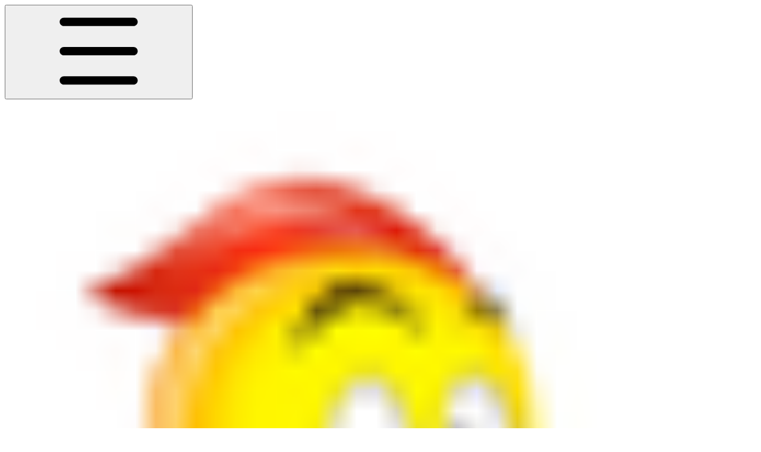

--- FILE ---
content_type: text/html; charset=utf-8
request_url: https://sunzsh.gitbook.io/xiaoshan.bug/li-yong-liu-lan-qi-shou-cang-jia-gei-wang-zhan-kuo-zhan-xin-gong-neng-xu
body_size: 71093
content:
<!DOCTYPE html><html lang="zh" class="straight-corners theme-clean no-tint sidebar-default sidebar-list-default links-default depth-subtle __variable_7d5705 __variable_4d8f45 __variable_7857c7 font-Inter sheet-open:gutter-stable"><head><meta charSet="utf-8"/><link rel="preconnect" href="https://static-2c.gitbook.com" crossorigin=""/><link rel="preconnect" href="https://api.gitbook.com/cache/"/><link rel="preconnect" href="https://ka-p.fontawesome.com/releases/v7.1.0/"/><link rel="preconnect" href="https://static-2c.gitbook.com"/><meta name="viewport" content="width=device-width, initial-scale=1, maximum-scale=1, viewport-fit=cover"/><link rel="preload" as="image" fetchPriority="high" imageSrcSet="https://sunzsh.gitbook.io/xiaoshan.bug/~gitbook/image?url=https%3A%2F%2F679498229-files.gitbook.io%2F%7E%2Ffiles%2Fv0%2Fb%2Fgitbook-x-prod.appspot.com%2Fo%2Fspaces%252Fb6ozx3btwKcgZi8bqOyB%252Ficon%252FLDsfbbzEsNl2CbnAYEgZ%252Fheader_margin.JPG%3Falt%3Dmedia%26token%3D23ceea1e-08cd-41bb-967d-1f301fedd8b9&amp;width=32&amp;dpr=1&amp;quality=100&amp;sign=6df1ce50&amp;sv=2 32w, https://sunzsh.gitbook.io/xiaoshan.bug/~gitbook/image?url=https%3A%2F%2F679498229-files.gitbook.io%2F%7E%2Ffiles%2Fv0%2Fb%2Fgitbook-x-prod.appspot.com%2Fo%2Fspaces%252Fb6ozx3btwKcgZi8bqOyB%252Ficon%252FLDsfbbzEsNl2CbnAYEgZ%252Fheader_margin.JPG%3Falt%3Dmedia%26token%3D23ceea1e-08cd-41bb-967d-1f301fedd8b9&amp;width=32&amp;dpr=2&amp;quality=100&amp;sign=6df1ce50&amp;sv=2 64w, https://sunzsh.gitbook.io/xiaoshan.bug/~gitbook/image?url=https%3A%2F%2F679498229-files.gitbook.io%2F%7E%2Ffiles%2Fv0%2Fb%2Fgitbook-x-prod.appspot.com%2Fo%2Fspaces%252Fb6ozx3btwKcgZi8bqOyB%252Ficon%252FLDsfbbzEsNl2CbnAYEgZ%252Fheader_margin.JPG%3Falt%3Dmedia%26token%3D23ceea1e-08cd-41bb-967d-1f301fedd8b9&amp;width=32&amp;dpr=3&amp;quality=100&amp;sign=6df1ce50&amp;sv=2 96w" imageSizes="32px"/><link rel="stylesheet" href="https://static-2c.gitbook.com/_next/static/css/a9c918e2b3276cf2.css" data-precedence="next"/><link rel="stylesheet" href="https://static-2c.gitbook.com/_next/static/css/8ff4fe51b97ee379.css" data-precedence="next"/><link rel="stylesheet" href="https://static-2c.gitbook.com/_next/static/css/06bd1f5bc9cd60c7.css" data-precedence="next"/><link rel="stylesheet" href="https://static-2c.gitbook.com/_next/static/css/4964911ca105a4d7.css" data-precedence="next"/><link rel="stylesheet" href="https://static-2c.gitbook.com/_next/static/css/aa52f01cc4c56695.css" data-precedence="next"/><link rel="stylesheet" href="https://static-2c.gitbook.com/_next/static/css/c36dde9599bfc781.css" data-precedence="next"/><link rel="stylesheet" href="https://static-2c.gitbook.com/_next/static/css/dc687769ecbab58a.css" data-precedence="next"/><link rel="stylesheet" href="https://static-2c.gitbook.com/_next/static/css/025312793db0b2d4.css" data-precedence="next"/><link rel="preload" as="script" fetchPriority="low" href="https://static-2c.gitbook.com/_next/static/chunks/webpack-c799802d996b3192.js"/><script src="https://static-2c.gitbook.com/_next/static/chunks/87c73c54-3c195070c5cbb22b.js" async=""></script><script src="https://static-2c.gitbook.com/_next/static/chunks/1902-d459fcbeb3bcc89f.js" async=""></script><script src="https://static-2c.gitbook.com/_next/static/chunks/main-app-a0ac55901a15e772.js" async=""></script><script src="https://static-2c.gitbook.com/_next/static/chunks/app/global-error-99197ad4868e95f4.js" async=""></script><script src="https://static-2c.gitbook.com/_next/static/chunks/f5718501-b58a5cfb1abadce5.js" async=""></script><script src="https://static-2c.gitbook.com/_next/static/chunks/9071f66d-390fafe3303b2acb.js" async=""></script><script src="https://static-2c.gitbook.com/_next/static/chunks/6500-df22b4917e9f7eea.js" async=""></script><script src="https://static-2c.gitbook.com/_next/static/chunks/711-f01ba055e2d09f63.js" async=""></script><script src="https://static-2c.gitbook.com/_next/static/chunks/9014-f26e82d0c57431ed.js" async=""></script><script src="https://static-2c.gitbook.com/_next/static/chunks/1026-7238b3f0a07452e6.js" async=""></script><script src="https://static-2c.gitbook.com/_next/static/chunks/6094-61c40b5eef306e0c.js" async=""></script><script src="https://static-2c.gitbook.com/_next/static/chunks/9330-304a10806bbf2ac1.js" async=""></script><script src="https://static-2c.gitbook.com/_next/static/chunks/app/sites/static/%5Bmode%5D/%5BsiteURL%5D/%5BsiteData%5D/(content)/%5BpagePath%5D/page-b23511ec8f6210d2.js" async=""></script><script src="https://static-2c.gitbook.com/_next/static/chunks/4945-430fa5cc2f8244f6.js" async=""></script><script src="https://static-2c.gitbook.com/_next/static/chunks/2088-baf0b2db61db3c09.js" async=""></script><script src="https://static-2c.gitbook.com/_next/static/chunks/3-bff460dc3588bd02.js" async=""></script><script src="https://static-2c.gitbook.com/_next/static/chunks/app/sites/static/%5Bmode%5D/%5BsiteURL%5D/%5BsiteData%5D/(content)/layout-a915e6390616b9b3.js" async=""></script><script async="" src="https://integrations.gitbook.com/v1/integrations/googleanalytics/installations/d48c9cffc7574a7bcce0dada4034df7377c49fa27044ee9fe4da1df4fc8a7dab/sites/site_NVTvk/script.js?version=151.0"></script><link rel="preload" href="https://cdn.iframe.ly/embed.js" as="script"/><meta name="next-size-adjust" content=""/><meta name="color-scheme" content="light"/><link rel="privacy-policy" href="https://policies.google.com/privacy"/><title>利用浏览器收藏夹给网站扩展新功能（续） | 程序员小山与Bug</title><meta name="generator" content="GitBook (4d3172d)"/><meta name="robots" content="index, follow"/><link rel="canonical" href="https://sunzsh.gitbook.io/xiaoshan.bug/li-yong-liu-lan-qi-shou-cang-jia-gei-wang-zhan-kuo-zhan-xin-gong-neng-xu"/><link rel="alternate" type="text/markdown" href="https://sunzsh.gitbook.io/xiaoshan.bug/li-yong-liu-lan-qi-shou-cang-jia-gei-wang-zhan-kuo-zhan-xin-gong-neng-xu.md"/><link rel="alternate" type="application/rss+xml" title="RSS Feed" href="https://sunzsh.gitbook.io/xiaoshan.bug/li-yong-liu-lan-qi-shou-cang-jia-gei-wang-zhan-kuo-zhan-xin-gong-neng-xu/rss.xml"/><meta name="mobile-web-app-capable" content="yes"/><meta name="apple-mobile-web-app-title" content="程序员小山与Bug"/><meta name="apple-mobile-web-app-status-bar-style" content="default"/><meta property="og:title" content="利用浏览器收藏夹给网站扩展新功能（续） | 程序员小山与Bug"/><meta property="og:image" content="https://sunzsh.gitbook.io/xiaoshan.bug/~gitbook/ogimage/eqiAEuIBMInOKTEqGRU2"/><meta name="twitter:card" content="summary_large_image"/><meta name="twitter:title" content="利用浏览器收藏夹给网站扩展新功能（续） | 程序员小山与Bug"/><meta name="twitter:image" content="https://sunzsh.gitbook.io/xiaoshan.bug/~gitbook/ogimage/eqiAEuIBMInOKTEqGRU2"/><link rel="icon" href="https://sunzsh.gitbook.io/xiaoshan.bug/~gitbook/image?url=https%3A%2F%2F679498229-files.gitbook.io%2F%7E%2Ffiles%2Fv0%2Fb%2Fgitbook-x-prod.appspot.com%2Fo%2Fspaces%252Fb6ozx3btwKcgZi8bqOyB%252Ficon%252FLDsfbbzEsNl2CbnAYEgZ%252Fheader_margin.JPG%3Falt%3Dmedia%26token%3D23ceea1e-08cd-41bb-967d-1f301fedd8b9&amp;width=48&amp;height=48&amp;sign=6df1ce50&amp;sv=2" type="image/png" media="(prefers-color-scheme: light)"/><link rel="icon" href="https://sunzsh.gitbook.io/xiaoshan.bug/~gitbook/image?url=https%3A%2F%2F679498229-files.gitbook.io%2F%7E%2Ffiles%2Fv0%2Fb%2Fgitbook-x-prod.appspot.com%2Fo%2Fspaces%252Fb6ozx3btwKcgZi8bqOyB%252Ficon%252FLDsfbbzEsNl2CbnAYEgZ%252Fheader_margin.JPG%3Falt%3Dmedia%26token%3D23ceea1e-08cd-41bb-967d-1f301fedd8b9&amp;width=48&amp;height=48&amp;sign=6df1ce50&amp;sv=2" type="image/png" media="(prefers-color-scheme: dark)"/><link rel="apple-touch-icon" href="https://sunzsh.gitbook.io/xiaoshan.bug/~gitbook/image?url=https%3A%2F%2F679498229-files.gitbook.io%2F%7E%2Ffiles%2Fv0%2Fb%2Fgitbook-x-prod.appspot.com%2Fo%2Fspaces%252Fb6ozx3btwKcgZi8bqOyB%252Ficon%252FLDsfbbzEsNl2CbnAYEgZ%252Fheader_margin.JPG%3Falt%3Dmedia%26token%3D23ceea1e-08cd-41bb-967d-1f301fedd8b9&amp;width=180&amp;height=180&amp;sign=6df1ce50&amp;sv=2" type="image/png" media="(prefers-color-scheme: light)"/><link rel="apple-touch-icon" href="https://sunzsh.gitbook.io/xiaoshan.bug/~gitbook/image?url=https%3A%2F%2F679498229-files.gitbook.io%2F%7E%2Ffiles%2Fv0%2Fb%2Fgitbook-x-prod.appspot.com%2Fo%2Fspaces%252Fb6ozx3btwKcgZi8bqOyB%252Ficon%252FLDsfbbzEsNl2CbnAYEgZ%252Fheader_margin.JPG%3Falt%3Dmedia%26token%3D23ceea1e-08cd-41bb-967d-1f301fedd8b9&amp;width=180&amp;height=180&amp;sign=6df1ce50&amp;sv=2" type="image/png" media="(prefers-color-scheme: dark)"/><script>(function f3() {
          if (typeof navigator > "u") return;
          let a3 = "os-mac", b4 = navigator.platform.toLowerCase().includes("mac"), c3 = document.documentElement;
          b4 ? c3.classList.add(a3) : c3.classList.remove(a3);
        })()</script><style>
                    :root, .light, .dark [data-color-scheme$="light"], .dark [data-follow-color-scheme="true"]:has([data-color-scheme$="light"]) {
                        --primary-1: 255 255 255; --contrast-primary-1: 29 29 29;
--primary-2: 247 250 255; --contrast-primary-2: 29 29 29;
--primary-3: 241 248 255; --contrast-primary-3: 29 29 29;
--primary-4: 233 243 255; --contrast-primary-4: 29 29 29;
--primary-5: 224 238 255; --contrast-primary-5: 29 29 29;
--primary-6: 213 230 255; --contrast-primary-6: 29 29 29;
--primary-7: 198 218 253; --contrast-primary-7: 29 29 29;
--primary-8: 182 205 246; --contrast-primary-8: 29 29 29;
--primary-9: 52 109 219; --contrast-primary-9: 255 255 255;
--primary-10: 57 115 225; --contrast-primary-10: 255 255 255;
--primary-11: 87 110 152; --contrast-primary-11: 255 255 255;
--primary-12: 24 29 38; --contrast-primary-12: 255 255 255;
--primary-original: 52 109 219; --contrast-primary-original: 255 255 255;
                        --tint-1: 255 255 255; --contrast-tint-1: 29 29 29;
--tint-2: 249 250 251; --contrast-tint-2: 29 29 29;
--tint-3: 246 247 250; --contrast-tint-3: 29 29 29;
--tint-4: 240 242 246; --contrast-tint-4: 29 29 29;
--tint-5: 234 237 242; --contrast-tint-5: 29 29 29;
--tint-6: 226 230 236; --contrast-tint-6: 29 29 29;
--tint-7: 213 217 224; --contrast-tint-7: 29 29 29;
--tint-8: 200 205 213; --contrast-tint-8: 29 29 29;
--tint-9: 121 133 155; --contrast-tint-9: 255 255 255;
--tint-10: 110 122 143; --contrast-tint-10: 255 255 255;
--tint-11: 106 110 119; --contrast-tint-11: 255 255 255;
--tint-12: 28 29 31; --contrast-tint-12: 255 255 255;
--tint-original: 120 120 120; --contrast-tint-original: 255 255 255;
                        --neutral-1: 255 255 255; --contrast-neutral-1: 29 29 29;
--neutral-2: 250 250 250; --contrast-neutral-2: 29 29 29;
--neutral-3: 247 247 247; --contrast-neutral-3: 29 29 29;
--neutral-4: 242 242 242; --contrast-neutral-4: 29 29 29;
--neutral-5: 237 237 237; --contrast-neutral-5: 29 29 29;
--neutral-6: 229 229 229; --contrast-neutral-6: 29 29 29;
--neutral-7: 217 217 217; --contrast-neutral-7: 29 29 29;
--neutral-8: 204 204 204; --contrast-neutral-8: 29 29 29;
--neutral-9: 120 120 120; --contrast-neutral-9: 255 255 255;
--neutral-10: 121 121 121; --contrast-neutral-10: 255 255 255;
--neutral-11: 110 110 110; --contrast-neutral-11: 255 255 255;
--neutral-12: 29 29 29; --contrast-neutral-12: 255 255 255;
--neutral-original: 120 120 120; --contrast-neutral-original: 255 255 255;

                        --header-background: 52 109 219;
                        --header-link: 255 255 255;

                        --info-1: 255 255 255; --contrast-info-1: 29 29 29;
--info-2: 250 250 250; --contrast-info-2: 29 29 29;
--info-3: 247 247 247; --contrast-info-3: 29 29 29;
--info-4: 242 242 242; --contrast-info-4: 29 29 29;
--info-5: 237 237 237; --contrast-info-5: 29 29 29;
--info-6: 229 229 229; --contrast-info-6: 29 29 29;
--info-7: 217 217 217; --contrast-info-7: 29 29 29;
--info-8: 204 204 204; --contrast-info-8: 29 29 29;
--info-9: 120 120 120; --contrast-info-9: 255 255 255;
--info-10: 121 121 121; --contrast-info-10: 255 255 255;
--info-11: 110 110 110; --contrast-info-11: 255 255 255;
--info-12: 29 29 29; --contrast-info-12: 255 255 255;
--info-original: 120 120 120; --contrast-info-original: 255 255 255;
                        --warning-1: 255 255 255; --contrast-warning-1: 29 29 29;
--warning-2: 254 249 244; --contrast-warning-2: 29 29 29;
--warning-3: 255 245 236; --contrast-warning-3: 29 29 29;
--warning-4: 255 239 225; --contrast-warning-4: 29 29 29;
--warning-5: 254 233 214; --contrast-warning-5: 29 29 29;
--warning-6: 250 224 200; --contrast-warning-6: 29 29 29;
--warning-7: 242 211 182; --contrast-warning-7: 29 29 29;
--warning-8: 233 197 164; --contrast-warning-8: 29 29 29;
--warning-9: 254 154 0; --contrast-warning-9: 29 29 29;
--warning-10: 187 92 0; --contrast-warning-10: 255 255 255;
--warning-11: 138 102 66; --contrast-warning-11: 255 255 255;
--warning-12: 35 28 21; --contrast-warning-12: 255 255 255;
--warning-original: 254 154 0; --contrast-warning-original: 29 29 29;
                        --danger-1: 255 255 255; --contrast-danger-1: 29 29 29;
--danger-2: 255 247 246; --contrast-danger-2: 29 29 29;
--danger-3: 255 242 239; --contrast-danger-3: 29 29 29;
--danger-4: 255 234 230; --contrast-danger-4: 29 29 29;
--danger-5: 255 226 221; --contrast-danger-5: 29 29 29;
--danger-6: 255 215 210; --contrast-danger-6: 29 29 29;
--danger-7: 255 200 193; --contrast-danger-7: 29 29 29;
--danger-8: 254 184 177; --contrast-danger-8: 29 29 29;
--danger-9: 251 44 54; --contrast-danger-9: 255 255 255;
--danger-10: 228 0 33; --contrast-danger-10: 255 255 255;
--danger-11: 158 87 81; --contrast-danger-11: 255 255 255;
--danger-12: 39 25 23; --contrast-danger-12: 255 255 255;
--danger-original: 251 44 54; --contrast-danger-original: 255 255 255;
                        --success-1: 255 255 255; --contrast-success-1: 29 29 29;
--success-2: 245 252 246; --contrast-success-2: 29 29 29;
--success-3: 238 252 240; --contrast-success-3: 29 29 29;
--success-4: 229 249 231; --contrast-success-4: 29 29 29;
--success-5: 219 246 222; --contrast-success-5: 29 29 29;
--success-6: 207 240 210; --contrast-success-6: 29 29 29;
--success-7: 190 229 194; --contrast-success-7: 29 29 29;
--success-8: 172 218 177; --contrast-success-8: 29 29 29;
--success-9: 0 201 80; --contrast-success-9: 29 29 29;
--success-10: 0 152 23; --contrast-success-10: 255 255 255;
--success-11: 74 124 82; --contrast-success-11: 255 255 255;
--success-12: 22 32 23; --contrast-success-12: 255 255 255;
--success-original: 0 201 80; --contrast-success-original: 29 29 29;
                    }

                    .dark, :root:not(.dark) [data-color-scheme^="dark"], :root:not(.dark) [data-follow-color-scheme="true"]:has([data-color-scheme^="dark"]) {
                        --primary-1: 29 29 29; --contrast-primary-1: 255 255 255;
--primary-2: 32 35 39; --contrast-primary-2: 255 255 255;
--primary-3: 39 44 53; --contrast-primary-3: 255 255 255;
--primary-4: 40 48 62; --contrast-primary-4: 255 255 255;
--primary-5: 43 54 72; --contrast-primary-5: 255 255 255;
--primary-6: 45 58 81; --contrast-primary-6: 255 255 255;
--primary-7: 52 68 96; --contrast-primary-7: 255 255 255;
--primary-8: 59 78 112; --contrast-primary-8: 255 255 255;
--primary-9: 52 109 219; --contrast-primary-9: 255 255 255;
--primary-10: 80 139 252; --contrast-primary-10: 255 255 255;
--primary-11: 167 193 239; --contrast-primary-11: 29 29 29;
--primary-12: 249 255 255; --contrast-primary-12: 29 29 29;
--primary-original: 52 109 219; --contrast-primary-original: 255 255 255;
                        --tint-1: 29 29 29; --contrast-tint-1: 255 255 255;
--tint-2: 34 34 35; --contrast-tint-2: 255 255 255;
--tint-3: 43 44 45; --contrast-tint-3: 255 255 255;
--tint-4: 47 48 49; --contrast-tint-4: 255 255 255;
--tint-5: 52 54 55; --contrast-tint-5: 255 255 255;
--tint-6: 56 58 60; --contrast-tint-6: 255 255 255;
--tint-7: 66 68 70; --contrast-tint-7: 255 255 255;
--tint-8: 76 78 81; --contrast-tint-8: 255 255 255;
--tint-9: 127 133 144; --contrast-tint-9: 255 255 255;
--tint-10: 138 145 156; --contrast-tint-10: 255 255 255;
--tint-11: 190 192 197; --contrast-tint-11: 29 29 29;
--tint-12: 254 255 255; --contrast-tint-12: 29 29 29;
--tint-original: 120 120 120; --contrast-tint-original: 255 255 255;
                        --neutral-1: 29 29 29; --contrast-neutral-1: 255 255 255;
--neutral-2: 34 34 34; --contrast-neutral-2: 255 255 255;
--neutral-3: 44 44 44; --contrast-neutral-3: 255 255 255;
--neutral-4: 48 48 48; --contrast-neutral-4: 255 255 255;
--neutral-5: 53 53 53; --contrast-neutral-5: 255 255 255;
--neutral-6: 57 57 57; --contrast-neutral-6: 255 255 255;
--neutral-7: 67 67 67; --contrast-neutral-7: 255 255 255;
--neutral-8: 78 78 78; --contrast-neutral-8: 255 255 255;
--neutral-9: 120 120 120; --contrast-neutral-9: 255 255 255;
--neutral-10: 144 144 144; --contrast-neutral-10: 255 255 255;
--neutral-11: 192 192 192; --contrast-neutral-11: 29 29 29;
--neutral-12: 255 255 255; --contrast-neutral-12: 29 29 29;
--neutral-original: 120 120 120; --contrast-neutral-original: 255 255 255;

                        --header-background: 52 109 219;
                        --header-link: 255 255 255;

                        --info-1: 29 29 29; --contrast-info-1: 255 255 255;
--info-2: 34 34 34; --contrast-info-2: 255 255 255;
--info-3: 44 44 44; --contrast-info-3: 255 255 255;
--info-4: 48 48 48; --contrast-info-4: 255 255 255;
--info-5: 53 53 53; --contrast-info-5: 255 255 255;
--info-6: 57 57 57; --contrast-info-6: 255 255 255;
--info-7: 67 67 67; --contrast-info-7: 255 255 255;
--info-8: 78 78 78; --contrast-info-8: 255 255 255;
--info-9: 120 120 120; --contrast-info-9: 255 255 255;
--info-10: 144 144 144; --contrast-info-10: 255 255 255;
--info-11: 192 192 192; --contrast-info-11: 29 29 29;
--info-12: 255 255 255; --contrast-info-12: 29 29 29;
--info-original: 120 120 120; --contrast-info-original: 255 255 255;
                        --warning-1: 29 29 29; --contrast-warning-1: 255 255 255;
--warning-2: 38 34 30; --contrast-warning-2: 255 255 255;
--warning-3: 50 42 35; --contrast-warning-3: 255 255 255;
--warning-4: 57 45 34; --contrast-warning-4: 255 255 255;
--warning-5: 66 50 34; --contrast-warning-5: 255 255 255;
--warning-6: 73 53 33; --contrast-warning-6: 255 255 255;
--warning-7: 87 62 37; --contrast-warning-7: 255 255 255;
--warning-8: 101 71 41; --contrast-warning-8: 255 255 255;
--warning-9: 254 154 0; --contrast-warning-9: 29 29 29;
--warning-10: 213 116 0; --contrast-warning-10: 255 255 255;
--warning-11: 224 184 145; --contrast-warning-11: 29 29 29;
--warning-12: 255 253 243; --contrast-warning-12: 29 29 29;
--warning-original: 254 154 0; --contrast-warning-original: 29 29 29;
                        --danger-1: 29 29 29; --contrast-danger-1: 255 255 255;
--danger-2: 40 32 32; --contrast-danger-2: 255 255 255;
--danger-3: 55 39 38; --contrast-danger-3: 255 255 255;
--danger-4: 64 41 38; --contrast-danger-4: 255 255 255;
--danger-5: 75 44 41; --contrast-danger-5: 255 255 255;
--danger-6: 84 45 41; --contrast-danger-6: 255 255 255;
--danger-7: 100 51 48; --contrast-danger-7: 255 255 255;
--danger-8: 117 58 54; --contrast-danger-8: 255 255 255;
--danger-9: 251 44 54; --contrast-danger-9: 255 255 255;
--danger-10: 255 52 59; --contrast-danger-10: 255 255 255;
--danger-11: 248 168 161; --contrast-danger-11: 29 29 29;
--danger-12: 255 249 247; --contrast-danger-12: 29 29 29;
--danger-original: 251 44 54; --contrast-danger-original: 255 255 255;
                        --success-1: 29 29 29; --contrast-success-1: 255 255 255;
--success-2: 31 36 32; --contrast-success-2: 255 255 255;
--success-3: 37 47 38; --contrast-success-3: 255 255 255;
--success-4: 37 52 39; --contrast-success-4: 255 255 255;
--success-5: 38 60 41; --contrast-success-5: 255 255 255;
--success-6: 38 65 41; --contrast-success-6: 255 255 255;
--success-7: 42 77 48; --contrast-success-7: 255 255 255;
--success-8: 47 89 54; --contrast-success-8: 255 255 255;
--success-9: 0 201 80; --contrast-success-9: 29 29 29;
--success-10: 0 176 54; --contrast-success-10: 255 255 255;
--success-11: 155 208 161; --contrast-success-11: 29 29 29;
--success-12: 246 255 247; --contrast-success-12: 29 29 29;
--success-original: 0 201 80; --contrast-success-original: 29 29 29;
                    }
                </style><script src="https://static-2c.gitbook.com/_next/static/chunks/polyfills-42372ed130431b0a.js" noModule=""></script></head><body class="site-background sheet-open:overflow-hidden"><div hidden=""><!--$--><!--/$--></div><script>((a3, b4, c3, d4, e2, f4, g4, h4) => {
          let i4 = document.documentElement, j3 = ["light", "dark"];
          function k4(b5) {
            var c4;
            (Array.isArray(a3) ? a3 : [a3]).forEach((a4) => {
              let c5 = a4 === "class", d5 = c5 && f4 ? e2.map((a5) => f4[a5] || a5) : e2;
              c5 ? (i4.classList.remove(...d5), i4.classList.add(f4 && f4[b5] ? f4[b5] : b5)) : i4.setAttribute(a4, b5);
            }), c4 = b5, h4 && j3.includes(c4) && (i4.style.colorScheme = c4);
          }
          if (d4) k4(d4);
          else try {
            let a4 = localStorage.getItem(b4) || c3, d5 = g4 && a4 === "system" ? window.matchMedia("(prefers-color-scheme: dark)").matches ? "dark" : "light" : a4;
            k4(d5);
          } catch {
          }
        })("class","theme","system","light",["light","dark"],null,true,true)</script><header id="site-header" class="flex flex-col h-[64px] sticky top-0 pt-[env(safe-area-inset-top)] z-30 w-full flex-none shadow-[0px_1px_0px] shadow-tint-12/2 bg-tint-base/9 theme-muted:bg-tint-subtle/9 [html.sidebar-filled.theme-bold.tint_&amp;]:bg-tint-subtle/9 theme-gradient:bg-gradient-primary theme-gradient-tint:bg-gradient-tint contrast-more:bg-tint-base text-sm backdrop-blur-lg"><div class="theme-bold:bg-header-background theme-bold:shadow-[0px_1px_0px] theme-bold:shadow-tint-12/2"><div class="transition-all duration-300 lg:chat-open:pr-80 xl:chat-open:pr-96"><div id="header-content" class="gap-4 lg:gap-6 flex items-center justify-between w-full py-3 min-h-16 sm:h-16 px-4 pl-[max(env(safe-area-inset-left),1rem)] pr-[max(env(safe-area-inset-right),1rem)] sm:px-6 sm:pl-[max(env(safe-area-inset-left),1.5rem)] sm:pr-[max(env(safe-area-inset-right),1.5rem)] md:px-8 md:pl-[max(env(safe-area-inset-left),2rem)] md:pr-[max(env(safe-area-inset-right),2rem)] max-w-screen-2xl mx-auto transition-[max-width] duration-300 @container/header"><div class="flex max-w-full min-w-0 shrink items-center justify-start gap-2 lg:gap-4"><button type="button" class="button group/button inline-flex items-center gap-2 rounded-xl straight-corners:rounded-none circular-corners:rounded-3xl border-tint hover:border-tint-hover disabled:border-tint depth-subtle:shadow-xs hover:depth-subtle:shadow-md focus-visible:depth-subtle:shadow-md active:depth-subtle:shadow-xs dark:shadow-tint-1 not-focus-visible:outline-0 contrast-more:border-tint-12 contrast-more:hover:outline-2 contrast-more:hover:outline-tint-12 contrast-more:hover:border-tint-12 contrast-more:focus-visible:border-tint-12 contrast-more:focus-visible:outline-tint-12 hover:depth-subtle:-translate-y-px focus-visible:depth-subtle:-translate-y-px data-[state=open]:depth-subtle:-translate-y-px active:depth-subtle:translate-y-0 transition-all grow-0 shrink-0 truncate max-w-full align-middle leading-normal disabled:cursor-not-allowed disabled:translate-y-0! disabled:shadow-none! bg-transparent border-0 contrast-more:border shadow-none! translate-y-0! hover:text-tint-strong focus-visible:bg-tint-hover focus-visible:text-tint-strong data-[state=open]:bg-tint-hover data-[state=open]:text-tint-strong contrast-more:bg-tint-subtle disabled:text-tint/8 disabled:bg-transparent p-2 -ml-2 text-tint-strong theme-bold:text-header-link hover:bg-tint-hover hover:theme-bold:bg-header-link/3 page-no-toc:hidden lg:hidden" aria-label="打开目录" data-testid="toc-button" data-state="closed"><svg class="gb-icon button-leading-icon shrink-0 size-text-lg my-[.1875em] mx-[.1875em]"><title>bars</title><defs><mask id="_R_2ml8qiv5ubsnpfivb_" style="mask-type:alpha"><image data-testid="mask-image" href="https://ka-p.fontawesome.com/releases/v7.1.0/svgs/regular/bars.svg?v=2&amp;token=a463935e93" width="100%" height="100%" preserveAspectRatio="xMidYMid meet"></image></mask></defs><rect width="100%" height="100%" fill="currentColor" mask="url(#_R_2ml8qiv5ubsnpfivb_)"></rect></svg></button><a class="group/headerlogo min-w-0 shrink flex items-center" href="/xiaoshan.bug"><img alt="" style="aspect-ratio:1" fetchPriority="high" class="block dark:hidden object-contain size-8" src="https://sunzsh.gitbook.io/xiaoshan.bug/~gitbook/image?url=https%3A%2F%2F679498229-files.gitbook.io%2F%7E%2Ffiles%2Fv0%2Fb%2Fgitbook-x-prod.appspot.com%2Fo%2Fspaces%252Fb6ozx3btwKcgZi8bqOyB%252Ficon%252FLDsfbbzEsNl2CbnAYEgZ%252Fheader_margin.JPG%3Falt%3Dmedia%26token%3D23ceea1e-08cd-41bb-967d-1f301fedd8b9&amp;width=32&amp;dpr=3&amp;quality=100&amp;sign=6df1ce50&amp;sv=2" srcSet="https://sunzsh.gitbook.io/xiaoshan.bug/~gitbook/image?url=https%3A%2F%2F679498229-files.gitbook.io%2F%7E%2Ffiles%2Fv0%2Fb%2Fgitbook-x-prod.appspot.com%2Fo%2Fspaces%252Fb6ozx3btwKcgZi8bqOyB%252Ficon%252FLDsfbbzEsNl2CbnAYEgZ%252Fheader_margin.JPG%3Falt%3Dmedia%26token%3D23ceea1e-08cd-41bb-967d-1f301fedd8b9&amp;width=32&amp;dpr=1&amp;quality=100&amp;sign=6df1ce50&amp;sv=2 32w, https://sunzsh.gitbook.io/xiaoshan.bug/~gitbook/image?url=https%3A%2F%2F679498229-files.gitbook.io%2F%7E%2Ffiles%2Fv0%2Fb%2Fgitbook-x-prod.appspot.com%2Fo%2Fspaces%252Fb6ozx3btwKcgZi8bqOyB%252Ficon%252FLDsfbbzEsNl2CbnAYEgZ%252Fheader_margin.JPG%3Falt%3Dmedia%26token%3D23ceea1e-08cd-41bb-967d-1f301fedd8b9&amp;width=32&amp;dpr=2&amp;quality=100&amp;sign=6df1ce50&amp;sv=2 64w, https://sunzsh.gitbook.io/xiaoshan.bug/~gitbook/image?url=https%3A%2F%2F679498229-files.gitbook.io%2F%7E%2Ffiles%2Fv0%2Fb%2Fgitbook-x-prod.appspot.com%2Fo%2Fspaces%252Fb6ozx3btwKcgZi8bqOyB%252Ficon%252FLDsfbbzEsNl2CbnAYEgZ%252Fheader_margin.JPG%3Falt%3Dmedia%26token%3D23ceea1e-08cd-41bb-967d-1f301fedd8b9&amp;width=32&amp;dpr=3&amp;quality=100&amp;sign=6df1ce50&amp;sv=2 96w" sizes="32px" width="1080" height="1080"/><img alt="" style="aspect-ratio:1" loading="lazy" fetchPriority="high" class="hidden dark:block object-contain size-8" src="https://sunzsh.gitbook.io/xiaoshan.bug/~gitbook/image?url=https%3A%2F%2F679498229-files.gitbook.io%2F%7E%2Ffiles%2Fv0%2Fb%2Fgitbook-x-prod.appspot.com%2Fo%2Fspaces%252Fb6ozx3btwKcgZi8bqOyB%252Ficon%252FLDsfbbzEsNl2CbnAYEgZ%252Fheader_margin.JPG%3Falt%3Dmedia%26token%3D23ceea1e-08cd-41bb-967d-1f301fedd8b9&amp;width=32&amp;dpr=3&amp;quality=100&amp;sign=6df1ce50&amp;sv=2" srcSet="https://sunzsh.gitbook.io/xiaoshan.bug/~gitbook/image?url=https%3A%2F%2F679498229-files.gitbook.io%2F%7E%2Ffiles%2Fv0%2Fb%2Fgitbook-x-prod.appspot.com%2Fo%2Fspaces%252Fb6ozx3btwKcgZi8bqOyB%252Ficon%252FLDsfbbzEsNl2CbnAYEgZ%252Fheader_margin.JPG%3Falt%3Dmedia%26token%3D23ceea1e-08cd-41bb-967d-1f301fedd8b9&amp;width=32&amp;dpr=1&amp;quality=100&amp;sign=6df1ce50&amp;sv=2 32w, https://sunzsh.gitbook.io/xiaoshan.bug/~gitbook/image?url=https%3A%2F%2F679498229-files.gitbook.io%2F%7E%2Ffiles%2Fv0%2Fb%2Fgitbook-x-prod.appspot.com%2Fo%2Fspaces%252Fb6ozx3btwKcgZi8bqOyB%252Ficon%252FLDsfbbzEsNl2CbnAYEgZ%252Fheader_margin.JPG%3Falt%3Dmedia%26token%3D23ceea1e-08cd-41bb-967d-1f301fedd8b9&amp;width=32&amp;dpr=2&amp;quality=100&amp;sign=6df1ce50&amp;sv=2 64w, https://sunzsh.gitbook.io/xiaoshan.bug/~gitbook/image?url=https%3A%2F%2F679498229-files.gitbook.io%2F%7E%2Ffiles%2Fv0%2Fb%2Fgitbook-x-prod.appspot.com%2Fo%2Fspaces%252Fb6ozx3btwKcgZi8bqOyB%252Ficon%252FLDsfbbzEsNl2CbnAYEgZ%252Fheader_margin.JPG%3Falt%3Dmedia%26token%3D23ceea1e-08cd-41bb-967d-1f301fedd8b9&amp;width=32&amp;dpr=3&amp;quality=100&amp;sign=6df1ce50&amp;sv=2 96w" sizes="32px" width="1080" height="1080"/><div class="text-pretty line-clamp-2 tracking-tight max-w-[18ch] lg:max-w-[24ch] font-semibold ms-3 text-base/tight lg:text-lg/tight text-tint-strong theme-bold:text-header-link">程序员小山与Bug</div></a></div><div class="flex grow-0 shrink-0 @2xl:basis-56 justify-self-end items-center gap-2 transition-[margin] duration-300 order-last"><div class="relative flex @max-2xl:size-9.5 grow"><div class="group/input relative flex min-h-min overflow-hidden border border-tint bg-tint-base align-middle shadow-tint/6 ring-primary-hover transition-all dark:shadow-tint-1 depth-subtle:focus-within:-translate-y-px depth-subtle:hover:-translate-y-px depth-subtle:shadow-xs focus-within:border-primary-hover focus-within:depth-subtle:shadow-lg focus-within:shadow-primary-subtle focus-within:ring-2 hover:cursor-text hover:border-tint-hover hover:not-focus-within:bg-tint-subtle depth-subtle:hover:not-focus-within:shadow-md focus-within:hover:border-primary-hover flex-row px-3 py-2 gap-2 circular-corners:rounded-3xl rounded-corners:rounded-xl @max-2xl:absolute inset-y-0 right-0 z-30 @max-2xl:max-w-9.5 grow theme-bold:border-header-link/4 theme-bold:bg-header-link/1 @max-2xl:px-2.5 theme-bold:text-header-link theme-bold:shadow-none! theme-bold:backdrop-blur-xl @max-2xl:focus-within:w-56 @max-2xl:focus-within:max-w-[calc(100vw-5rem)] theme-bold:focus-within:border-header-link/6 theme-bold:focus-within:ring-header-link/5 theme-bold:hover:border-header-link/5 theme-bold:hover:not-focus-within:bg-header-link/2 @max-2xl:has-[input[aria-expanded=true]]:w-56 @max-2xl:has-[input[aria-expanded=true]]:max-w-[calc(100vw-5rem)] @max-2xl:[&amp;_input]:opacity-0 theme-bold:[&amp;_input]:placeholder:text-header-link/8 @max-2xl:focus-within:[&amp;_input]:opacity-11 @max-2xl:has-[input[aria-expanded=true]]:[&amp;_input]:opacity-11"><div class="flex shrink grow gap-2 items-center"><div class="flex items-center text-tint"><svg class="gb-icon size-text-lg shrink-0 text-tint theme-bold:text-header-link/8"><title>search</title><defs><mask id="_R_5dp8qiv5ubsnpfivb_" style="mask-type:alpha"><image data-testid="mask-image" href="https://ka-p.fontawesome.com/releases/v7.1.0/svgs/regular/search.svg?v=2&amp;token=a463935e93" width="100%" height="100%" preserveAspectRatio="xMidYMid meet"></image></mask></defs><rect width="100%" height="100%" fill="currentColor" mask="url(#_R_5dp8qiv5ubsnpfivb_)"></rect></svg></div><button type="button" class="button group/button items-center gap-2 rounded-xl straight-corners:rounded-none circular-corners:rounded-3xl border-tint hover:border-tint-hover disabled:border-tint depth-subtle:shadow-xs hover:depth-subtle:shadow-md focus-visible:depth-subtle:shadow-md active:depth-subtle:shadow-xs dark:shadow-tint-1 not-focus-visible:outline-0 contrast-more:border-tint-12 contrast-more:hover:outline-2 contrast-more:hover:outline-tint-12 contrast-more:hover:border-tint-12 contrast-more:focus-visible:border-tint-12 contrast-more:focus-visible:outline-tint-12 hover:depth-subtle:-translate-y-px focus-visible:depth-subtle:-translate-y-px data-[state=open]:depth-subtle:-translate-y-px active:depth-subtle:translate-y-0 transition-all grow-0 truncate max-w-full align-middle leading-normal disabled:cursor-not-allowed disabled:translate-y-0! disabled:shadow-none! bg-transparent border-0 contrast-more:border shadow-none! translate-y-0! hover:bg-tint-hover hover:text-tint-strong focus-visible:bg-tint-hover focus-visible:text-tint-strong data-[state=open]:bg-tint-hover data-[state=open]:text-tint-strong contrast-more:bg-tint-subtle disabled:text-tint/8 disabled:bg-transparent hidden shrink-0 animate-fade-in text-tint theme-bold:text-header-link theme-bold:hover:bg-header-link/3 -ml-2.25 -my-1.5 -mr-2 p-1.5" aria-label="清除" data-state="closed"><svg class="gb-icon button-leading-icon shrink-0 size-text-lg my-[.1875em] mx-[.1875em]"><title>circle-xmark</title><defs><mask id="_R_1b9dp8qiv5ubsnpfivb_" style="mask-type:alpha"><image data-testid="mask-image" href="https://ka-p.fontawesome.com/releases/v7.1.0/svgs/regular/circle-xmark.svg?v=2&amp;token=a463935e93" width="100%" height="100%" preserveAspectRatio="xMidYMid meet"></image></mask></defs><rect width="100%" height="100%" fill="currentColor" mask="url(#_R_1b9dp8qiv5ubsnpfivb_)"></rect></svg></button><input class="peer max-h-64 grow shrink resize-none leading-normal text-left outline-none placeholder:text-tint/8 placeholder-shown:text-ellipsis aria-busy:cursor-progress -m-2 p-2" aria-label="询问或搜索" placeholder="询问或搜索…" maxLength="512" type="text" size="1" data-testid="search-input" autoComplete="off" aria-autocomplete="list" aria-haspopup="dialog" aria-expanded="false" aria-controls="search-results-_R_98qiv5ubsnpfivb_" data-state="closed" name="search-input" value=""/><div class=""><div class="shortcut hidden justify-end gap-0.5 whitespace-nowrap text-tint text-xs [font-feature-settings:&quot;calt&quot;,&quot;case&quot;] contrast-more:text-tint-strong md:flex"><kbd class="flex h-5 min-w-5 items-center justify-center rounded-md border border-tint-subtle px-1 text-xs [html.os-mac_&amp;]:text-sm theme-bold:border-header-link/4 theme-bold:bg-header-background theme-bold:text-header-link"><span class="hidden [html.os-mac_&amp;]:inline">⌘</span><span class="inline [html.os-mac_&amp;]:hidden">Ctrl</span></kbd><kbd class="flex h-5 min-w-5 items-center justify-center rounded-md border border-tint-subtle px-1 uppercase theme-bold:border-header-link/4 theme-bold:bg-header-background theme-bold:text-header-link">k</kbd></div></div></div><div class="flex items-center gap-2 empty:hidden -my-1 -mr-1.5"></div></div></div></div><div class="headerLinks_containerHeaderlinks__GUgiv @4xl:[&amp;&gt;.button+.button]:-ml-2 z-20 ml-auto flex min-w-9 shrink grow @7xl:grow-0 items-center justify-end @4xl:gap-x-6 gap-x-4"><a class="flex items-center gap-1 shrink contrast-more:underline truncate text-tint links-default:hover:text-primary links-default:data-[state=open]:text-primary links-default:tint:hover:text-tint-strong links-default:tint:data-[state=open]:text-tint-strong underline-offset-2 links-accent:hover:underline links-accent:data-[state=open]:underline links-accent:underline-offset-4 links-accent:decoration-primary-subtle links-accent:decoration-[3px] links-accent:py-0.5 theme-bold:text-header-link hover:theme-bold:text-header-link/7!" href="https://www.douyin.com/user/MS4wLjABAAAAE8pu3OvkCMpd_mbHotBKV8Bth4LLl4OA_rVSIAz2Zq2xK22KVBfRlNtegdFy8wtm">抖音</a><a class="flex items-center gap-1 shrink contrast-more:underline truncate text-tint links-default:hover:text-primary links-default:data-[state=open]:text-primary links-default:tint:hover:text-tint-strong links-default:tint:data-[state=open]:text-tint-strong underline-offset-2 links-accent:hover:underline links-accent:data-[state=open]:underline links-accent:underline-offset-4 links-accent:decoration-primary-subtle links-accent:decoration-[3px] links-accent:py-0.5 theme-bold:text-header-link hover:theme-bold:text-header-link/7!" href="https://space.bilibili.com/473631007">bilibili</a><a class="flex items-center gap-1 shrink contrast-more:underline truncate text-tint links-default:hover:text-primary links-default:data-[state=open]:text-primary links-default:tint:hover:text-tint-strong links-default:tint:data-[state=open]:text-tint-strong underline-offset-2 links-accent:hover:underline links-accent:data-[state=open]:underline links-accent:underline-offset-4 links-accent:decoration-primary-subtle links-accent:decoration-[3px] links-accent:py-0.5 theme-bold:text-header-link hover:theme-bold:text-header-link/7!" href="https://github.com/sunzsh">GitHub</a><a class="group/dropdown flex items-center gap-1 shrink contrast-more:underline truncate text-tint links-default:hover:text-primary links-default:data-[state=open]:text-primary links-default:tint:hover:text-tint-strong links-default:tint:data-[state=open]:text-tint-strong underline-offset-2 links-accent:hover:underline links-accent:data-[state=open]:underline links-accent:underline-offset-4 links-accent:decoration-primary-subtle links-accent:decoration-[3px] links-accent:py-0.5 theme-bold:text-header-link hover:theme-bold:text-header-link/7!" type="button" id="radix-_R_12t8qiv5ubsnpfivb_" aria-haspopup="menu" aria-expanded="false" data-state="closed" href="https://github.com/sunzsh">Source<svg class="gb-icon shrink-0 group-data-[state=open]/dropdown:rotate-180 group-open:rotate-180 size-3 transition-all opacity-6 group-hover/dropdown:opacity-11"><title>chevron-down</title><defs><mask id="_R_172t8qiv5ubsnpfivb_" style="mask-type:alpha"><image data-testid="mask-image" href="https://ka-p.fontawesome.com/releases/v7.1.0/svgs/regular/chevron-down.svg?v=2&amp;token=a463935e93" width="100%" height="100%" preserveAspectRatio="xMidYMid meet"></image></mask></defs><rect width="100%" height="100%" fill="currentColor" mask="url(#_R_172t8qiv5ubsnpfivb_)"></rect></svg></a><div class="headerLinks_linkEllipsis__Z01IN z-20 items-center"><button type="button" class="group/dropdown text-tint hover:text-primary dark:hover:text-primary theme-bold:text-header-link theme-bold:hover:text-header-link/8 flex gap-1 items-center" id="radix-_R_4t8qiv5ubsnpfivb_" aria-haspopup="menu" aria-expanded="false" data-state="closed"><span class="sr-only">更多</span><svg class="gb-icon size-4"><title>ellipsis</title><defs><mask id="_R_4st8qiv5ubsnpfivb_" style="mask-type:alpha"><image data-testid="mask-image" href="https://ka-p.fontawesome.com/releases/v7.1.0/svgs/regular/ellipsis.svg?v=2&amp;token=a463935e93" width="100%" height="100%" preserveAspectRatio="xMidYMid meet"></image></mask></defs><rect width="100%" height="100%" fill="currentColor" mask="url(#_R_4st8qiv5ubsnpfivb_)"></rect></svg><svg class="gb-icon shrink-0 group-data-[state=open]/dropdown:rotate-180 group-open:rotate-180 size-3 transition-all opacity-6 group-hover/dropdown:opacity-11"><title>chevron-down</title><defs><mask id="_R_6st8qiv5ubsnpfivb_" style="mask-type:alpha"><image data-testid="mask-image" href="https://ka-p.fontawesome.com/releases/v7.1.0/svgs/regular/chevron-down.svg?v=2&amp;token=a463935e93" width="100%" height="100%" preserveAspectRatio="xMidYMid meet"></image></mask></defs><rect width="100%" height="100%" fill="currentColor" mask="url(#_R_6st8qiv5ubsnpfivb_)"></rect></svg></button></div></div></div></div></div></header><div class="pointer-events-none fixed inset-x-0 top-0 z-50 h-0.5 overflow-hidden hidden animate-fade-out-slow"><div class="h-full w-full origin-left animate-crawl bg-primary-solid theme-bold:bg-header-link"></div></div><div class="motion-safe:transition-all motion-safe:duration-300 lg:chat-open:mr-80 xl:chat-open:mr-96"><div class="flex flex-col lg:flex-row lg:justify-center px-4 pl-[max(env(safe-area-inset-left),1rem)] pr-[max(env(safe-area-inset-right),1rem)] sm:px-6 sm:pl-[max(env(safe-area-inset-left),1.5rem)] sm:pr-[max(env(safe-area-inset-right),1.5rem)] md:px-8 md:pl-[max(env(safe-area-inset-left),2rem)] md:pr-[max(env(safe-area-inset-right),2rem)] max-w-screen-2xl mx-auto site-width-wide:max-w-screen-4xl transition-[max-width] duration-300"><div id="side-sheet-overlay" class="fixed inset-0 z-40 items-start bg-tint-base/3 not-hydrated:opacity-0 starting:opacity-0 starting:backdrop-blur-none transition-[opacity,display,backdrop-filter] transition-discrete duration-250 dark:bg-tint-base/6 hidden opacity-0 backdrop-blur-none"></div><aside class="side-sheet fixed inset-y-0 z-41 left-0 max-w-[calc(100%-4rem)] hidden group/table-of-contents text-sm grow-0 shrink-0 w-4/5 md:w-1/2 lg:w-72 basis-72 lg:page-no-toc:basis-56 max-lg:not-sidebar-filled:bg-tint-base max-lg:not-sidebar-filled:border-r border-tint-subtle lg:flex! lg:animate-none! lg:sticky lg:mr-12 lg:z-0! lg:top-0 lg:h-screen lg:announcement:h-[calc(100vh-4.25rem)] lg:site-header:top-16 lg:site-header:h-[calc(100vh-4rem)] lg:announcement:site-header:h-[calc(100vh-4rem-4.25rem)] lg:site-header-sections:top-27 lg:site-header-sections:h-[calc(100vh-6.75rem)] lg:site-header-sections:announcement:h-[calc(100vh-6.75rem-4.25rem)] lg:[html[style*=&quot;--toc-top-offset&quot;]_&amp;]:top-(--toc-top-offset)! lg:[html[style*=&quot;--toc-height&quot;]_&amp;]:h-(--toc-height)! lg:page-no-toc:[html[style*=&quot;--outline-top-offset&quot;]_&amp;]:top-(--outline-top-offset)! lg:page-no-toc:[html[style*=&quot;--outline-height&quot;]_&amp;]:top-(--outline-height)! pt-6 pb-4 supports-[-webkit-touch-callout]:pb-[env(safe-area-inset-bottom)] lg:sidebar-filled:pr-6 lg:page-no-toc:pr-0 max-lg:pl-8 flex-col gap-4" aria-expanded="false" aria-modal="false" data-testid="table-of-contents" id="table-of-contents"><div class="pr-4 flex lg:hidden grow-0 dark:shadow-light/1 text-base/tight items-center"><a class="group/headerlogo min-w-0 shrink flex items-center" href="/xiaoshan.bug"><img alt="" style="aspect-ratio:1" fetchPriority="high" class="block dark:hidden object-contain size-8" src="https://sunzsh.gitbook.io/xiaoshan.bug/~gitbook/image?url=https%3A%2F%2F679498229-files.gitbook.io%2F%7E%2Ffiles%2Fv0%2Fb%2Fgitbook-x-prod.appspot.com%2Fo%2Fspaces%252Fb6ozx3btwKcgZi8bqOyB%252Ficon%252FLDsfbbzEsNl2CbnAYEgZ%252Fheader_margin.JPG%3Falt%3Dmedia%26token%3D23ceea1e-08cd-41bb-967d-1f301fedd8b9&amp;width=32&amp;dpr=3&amp;quality=100&amp;sign=6df1ce50&amp;sv=2" srcSet="https://sunzsh.gitbook.io/xiaoshan.bug/~gitbook/image?url=https%3A%2F%2F679498229-files.gitbook.io%2F%7E%2Ffiles%2Fv0%2Fb%2Fgitbook-x-prod.appspot.com%2Fo%2Fspaces%252Fb6ozx3btwKcgZi8bqOyB%252Ficon%252FLDsfbbzEsNl2CbnAYEgZ%252Fheader_margin.JPG%3Falt%3Dmedia%26token%3D23ceea1e-08cd-41bb-967d-1f301fedd8b9&amp;width=32&amp;dpr=1&amp;quality=100&amp;sign=6df1ce50&amp;sv=2 32w, https://sunzsh.gitbook.io/xiaoshan.bug/~gitbook/image?url=https%3A%2F%2F679498229-files.gitbook.io%2F%7E%2Ffiles%2Fv0%2Fb%2Fgitbook-x-prod.appspot.com%2Fo%2Fspaces%252Fb6ozx3btwKcgZi8bqOyB%252Ficon%252FLDsfbbzEsNl2CbnAYEgZ%252Fheader_margin.JPG%3Falt%3Dmedia%26token%3D23ceea1e-08cd-41bb-967d-1f301fedd8b9&amp;width=32&amp;dpr=2&amp;quality=100&amp;sign=6df1ce50&amp;sv=2 64w, https://sunzsh.gitbook.io/xiaoshan.bug/~gitbook/image?url=https%3A%2F%2F679498229-files.gitbook.io%2F%7E%2Ffiles%2Fv0%2Fb%2Fgitbook-x-prod.appspot.com%2Fo%2Fspaces%252Fb6ozx3btwKcgZi8bqOyB%252Ficon%252FLDsfbbzEsNl2CbnAYEgZ%252Fheader_margin.JPG%3Falt%3Dmedia%26token%3D23ceea1e-08cd-41bb-967d-1f301fedd8b9&amp;width=32&amp;dpr=3&amp;quality=100&amp;sign=6df1ce50&amp;sv=2 96w" sizes="32px" width="1080" height="1080"/><img alt="" style="aspect-ratio:1" loading="lazy" fetchPriority="high" class="hidden dark:block object-contain size-8" src="https://sunzsh.gitbook.io/xiaoshan.bug/~gitbook/image?url=https%3A%2F%2F679498229-files.gitbook.io%2F%7E%2Ffiles%2Fv0%2Fb%2Fgitbook-x-prod.appspot.com%2Fo%2Fspaces%252Fb6ozx3btwKcgZi8bqOyB%252Ficon%252FLDsfbbzEsNl2CbnAYEgZ%252Fheader_margin.JPG%3Falt%3Dmedia%26token%3D23ceea1e-08cd-41bb-967d-1f301fedd8b9&amp;width=32&amp;dpr=3&amp;quality=100&amp;sign=6df1ce50&amp;sv=2" srcSet="https://sunzsh.gitbook.io/xiaoshan.bug/~gitbook/image?url=https%3A%2F%2F679498229-files.gitbook.io%2F%7E%2Ffiles%2Fv0%2Fb%2Fgitbook-x-prod.appspot.com%2Fo%2Fspaces%252Fb6ozx3btwKcgZi8bqOyB%252Ficon%252FLDsfbbzEsNl2CbnAYEgZ%252Fheader_margin.JPG%3Falt%3Dmedia%26token%3D23ceea1e-08cd-41bb-967d-1f301fedd8b9&amp;width=32&amp;dpr=1&amp;quality=100&amp;sign=6df1ce50&amp;sv=2 32w, https://sunzsh.gitbook.io/xiaoshan.bug/~gitbook/image?url=https%3A%2F%2F679498229-files.gitbook.io%2F%7E%2Ffiles%2Fv0%2Fb%2Fgitbook-x-prod.appspot.com%2Fo%2Fspaces%252Fb6ozx3btwKcgZi8bqOyB%252Ficon%252FLDsfbbzEsNl2CbnAYEgZ%252Fheader_margin.JPG%3Falt%3Dmedia%26token%3D23ceea1e-08cd-41bb-967d-1f301fedd8b9&amp;width=32&amp;dpr=2&amp;quality=100&amp;sign=6df1ce50&amp;sv=2 64w, https://sunzsh.gitbook.io/xiaoshan.bug/~gitbook/image?url=https%3A%2F%2F679498229-files.gitbook.io%2F%7E%2Ffiles%2Fv0%2Fb%2Fgitbook-x-prod.appspot.com%2Fo%2Fspaces%252Fb6ozx3btwKcgZi8bqOyB%252Ficon%252FLDsfbbzEsNl2CbnAYEgZ%252Fheader_margin.JPG%3Falt%3Dmedia%26token%3D23ceea1e-08cd-41bb-967d-1f301fedd8b9&amp;width=32&amp;dpr=3&amp;quality=100&amp;sign=6df1ce50&amp;sv=2 96w" sizes="32px" width="1080" height="1080"/><div class="text-pretty line-clamp-2 tracking-tight max-w-[18ch] lg:max-w-[24ch] font-semibold ms-3 text-base/tight lg:text-lg/tight text-tint-strong theme-bold:text-header-link">程序员小山与Bug</div></a></div><div class="-ms-5 relative flex min-h-0 grow flex-col border-tint-subtle sidebar-filled:bg-tint-subtle theme-muted:bg-tint-subtle [html.sidebar-filled.theme-muted_&amp;]:bg-tint-base [html.sidebar-filled.theme-bold.tint_&amp;]:bg-tint-base [html.sidebar-filled.theme-gradient_&amp;]:border max-lg:sidebar-filled:border page-no-toc:bg-transparent! page-no-toc:border-none! sidebar-filled:rounded-2xl straight-corners:rounded-none page-has-toc:[html.sidebar-filled.circular-corners_&amp;]:rounded-4xl"><div class="group/scroll-container relative flex shrink grow min-h-0" data-testid="toc-scroll-container"><div class="flex-1 overflow-hidden min-h-0 hide-scrollbar overflow-y-auto flex flex-col p-2 gutter-stable"><ul class="flex flex-col gap-y-0.5 page-no-toc:hidden grow border-tint-subtle sidebar-list-line:border-l"><li class="flex flex-col"><a class="group/toclink toclink relative transition-colors flex flex-row justify-start items-center gap-3 circular-corners:rounded-2xl rounded-md straight-corners:rounded-none p-1.5 pl-3 text-balance font-normal text-sm text-tint-strong/7 hover:bg-tint-hover hover:text-tint-strong contrast-more:text-tint-strong contrast-more:hover:text-tint-strong contrast-more:hover:ring-1 contrast-more:hover:ring-tint-12 before:contents[] before:-left-px before:absolute before:inset-y-0 sidebar-list-line:rounded-l-none! sidebar-list-line:before:w-px [&amp;+div_a]:sidebar-list-default:rounded-l-none [&amp;+div_a]:pl-5 [&amp;+div_a]:sidebar-list-default:before:w-px" data-active="false" href="/xiaoshan.bug">简介</a></li><li class="flex flex-col"><a class="group/toclink toclink relative transition-colors flex flex-row justify-start items-center gap-3 circular-corners:rounded-2xl rounded-md straight-corners:rounded-none p-1.5 pl-3 text-balance font-normal text-sm text-tint-strong/7 hover:bg-tint-hover hover:text-tint-strong contrast-more:text-tint-strong contrast-more:hover:text-tint-strong contrast-more:hover:ring-1 contrast-more:hover:ring-tint-12 before:contents[] before:-left-px before:absolute before:inset-y-0 sidebar-list-line:rounded-l-none! sidebar-list-line:before:w-px [&amp;+div_a]:sidebar-list-default:rounded-l-none [&amp;+div_a]:pl-5 [&amp;+div_a]:sidebar-list-default:before:w-px" data-active="false" href="/xiaoshan.bug/you-dian-po-bu-ji-dai-de-fen-xiang-ri-chang-cursor-kai-gua-de-xiao-guo">有点迫不及待的分享：日常cursor开挂的效果</a></li><li class="flex flex-col"><a class="group/toclink toclink relative transition-colors flex flex-row justify-start items-center gap-3 circular-corners:rounded-2xl rounded-md straight-corners:rounded-none p-1.5 pl-3 text-balance font-normal text-sm text-tint-strong/7 hover:bg-tint-hover hover:text-tint-strong contrast-more:text-tint-strong contrast-more:hover:text-tint-strong contrast-more:hover:ring-1 contrast-more:hover:ring-tint-12 before:contents[] before:-left-px before:absolute before:inset-y-0 sidebar-list-line:rounded-l-none! sidebar-list-line:before:w-px [&amp;+div_a]:sidebar-list-default:rounded-l-none [&amp;+div_a]:pl-5 [&amp;+div_a]:sidebar-list-default:before:w-px" data-active="false" href="/xiaoshan.bug/dataease-zhuo-mian-ban-ti-yan-quan-guo-cheng">DataEase桌面版体验全过程</a></li><li class="flex flex-col"><a class="group/toclink toclink relative transition-colors flex flex-row justify-start items-center gap-3 circular-corners:rounded-2xl rounded-md straight-corners:rounded-none p-1.5 pl-3 text-balance font-normal text-sm text-tint-strong/7 hover:bg-tint-hover hover:text-tint-strong contrast-more:text-tint-strong contrast-more:hover:text-tint-strong contrast-more:hover:ring-1 contrast-more:hover:ring-tint-12 before:contents[] before:-left-px before:absolute before:inset-y-0 sidebar-list-line:rounded-l-none! sidebar-list-line:before:w-px [&amp;+div_a]:sidebar-list-default:rounded-l-none [&amp;+div_a]:pl-5 [&amp;+div_a]:sidebar-list-default:before:w-px" data-active="false" href="/xiaoshan.bug/bie-le-ji-tian-xiang-le-ge-xin-yu-ming-fang-bian-da-jia-ji-zhu-ling-wai-zhi-chi-ni-cheng-le">憋了几天想了个新域名，方便大家记住！另外支持昵称了</a></li><li class="flex flex-col"><a class="group/toclink toclink relative transition-colors flex flex-row justify-start items-center gap-3 circular-corners:rounded-2xl rounded-md straight-corners:rounded-none p-1.5 pl-3 text-balance font-normal text-sm text-tint-strong/7 hover:bg-tint-hover hover:text-tint-strong contrast-more:text-tint-strong contrast-more:hover:text-tint-strong contrast-more:hover:ring-1 contrast-more:hover:ring-tint-12 before:contents[] before:-left-px before:absolute before:inset-y-0 sidebar-list-line:rounded-l-none! sidebar-list-line:before:w-px [&amp;+div_a]:sidebar-list-default:rounded-l-none [&amp;+div_a]:pl-5 [&amp;+div_a]:sidebar-list-default:before:w-px" data-active="false" href="/xiaoshan.bug/ju-yu-wang-chuan-shu-gong-ju-zai-bu-fen-nei-wang-huan-jing-wu-fa-jian-li-webrtc-lian-jie">局域网传输工具在部分内网环境无法建立WebRTC连接</a></li><li class="flex flex-col"><a class="group/toclink toclink relative transition-colors flex flex-row justify-start items-center gap-3 circular-corners:rounded-2xl rounded-md straight-corners:rounded-none p-1.5 pl-3 text-balance font-normal text-sm text-tint-strong/7 hover:bg-tint-hover hover:text-tint-strong contrast-more:text-tint-strong contrast-more:hover:text-tint-strong contrast-more:hover:ring-1 contrast-more:hover:ring-tint-12 before:contents[] before:-left-px before:absolute before:inset-y-0 sidebar-list-line:rounded-l-none! sidebar-list-line:before:w-px [&amp;+div_a]:sidebar-list-default:rounded-l-none [&amp;+div_a]:pl-5 [&amp;+div_a]:sidebar-list-default:before:w-px" data-active="false" href="/xiaoshan.bug/lai-de-shi-hou-hao-hao-de-hui-bu-qu-le-vue-da-bao-hou-lu-you-yi-chang">来的时候好好的，回不去了：vue打包后路由异常</a></li><li class="flex flex-col"><a class="group/toclink toclink relative transition-colors flex flex-row justify-start items-center gap-3 circular-corners:rounded-2xl rounded-md straight-corners:rounded-none p-1.5 pl-3 text-balance font-normal text-sm text-tint-strong/7 hover:bg-tint-hover hover:text-tint-strong contrast-more:text-tint-strong contrast-more:hover:text-tint-strong contrast-more:hover:ring-1 contrast-more:hover:ring-tint-12 before:contents[] before:-left-px before:absolute before:inset-y-0 sidebar-list-line:rounded-l-none! sidebar-list-line:before:w-px [&amp;+div_a]:sidebar-list-default:rounded-l-none [&amp;+div_a]:pl-5 [&amp;+div_a]:sidebar-list-default:before:w-px" data-active="false" href="/xiaoshan.bug/xiao-huo-ban-tou-gao-elementui-ri-qi-shi-jian-fan-wei-zu-jian-dong-tai-she-zhi-mo-ren-shi-jian">小伙伴投稿：ElementUI日期时间范围组件动态设置默认时间</a></li><li class="flex flex-col"><a class="group/toclink toclink relative transition-colors flex flex-row justify-start items-center gap-3 circular-corners:rounded-2xl rounded-md straight-corners:rounded-none p-1.5 pl-3 text-balance font-normal text-sm text-tint-strong/7 hover:bg-tint-hover hover:text-tint-strong contrast-more:text-tint-strong contrast-more:hover:text-tint-strong contrast-more:hover:ring-1 contrast-more:hover:ring-tint-12 before:contents[] before:-left-px before:absolute before:inset-y-0 sidebar-list-line:rounded-l-none! sidebar-list-line:before:w-px [&amp;+div_a]:sidebar-list-default:rounded-l-none [&amp;+div_a]:pl-5 [&amp;+div_a]:sidebar-list-default:before:w-px" data-active="false" href="/xiaoshan.bug/cursor-mei-hua-wang-ye-ti-yan-yi-xia">cursor美化网页体验一下</a></li><li class="flex flex-col"><a class="group/toclink toclink relative transition-colors flex flex-row justify-start items-center gap-3 circular-corners:rounded-2xl rounded-md straight-corners:rounded-none p-1.5 pl-3 text-balance font-normal text-sm text-tint-strong/7 hover:bg-tint-hover hover:text-tint-strong contrast-more:text-tint-strong contrast-more:hover:text-tint-strong contrast-more:hover:ring-1 contrast-more:hover:ring-tint-12 before:contents[] before:-left-px before:absolute before:inset-y-0 sidebar-list-line:rounded-l-none! sidebar-list-line:before:w-px [&amp;+div_a]:sidebar-list-default:rounded-l-none [&amp;+div_a]:pl-5 [&amp;+div_a]:sidebar-list-default:before:w-px" data-active="false" href="/xiaoshan.bug/ji-yu-webrtc-kai-yuan-chun-html-ju-yu-wang-chuan-shu-wang-ye-gong-ju-bu-shu-fang-shi">基于WebRTC开源纯html局域网传输网页工具部署方式</a></li><li class="flex flex-col"><a class="group/toclink toclink relative transition-colors flex flex-row justify-start items-center gap-3 circular-corners:rounded-2xl rounded-md straight-corners:rounded-none p-1.5 pl-3 text-balance font-normal text-sm text-tint-strong/7 hover:bg-tint-hover hover:text-tint-strong contrast-more:text-tint-strong contrast-more:hover:text-tint-strong contrast-more:hover:ring-1 contrast-more:hover:ring-tint-12 before:contents[] before:-left-px before:absolute before:inset-y-0 sidebar-list-line:rounded-l-none! sidebar-list-line:before:w-px [&amp;+div_a]:sidebar-list-default:rounded-l-none [&amp;+div_a]:pl-5 [&amp;+div_a]:sidebar-list-default:before:w-px" data-active="false" href="/xiaoshan.bug/di-yi-ci-yong-cursor-jie-jue-wen-ti-quan-guo-cheng">第一次用cursor解决问题全过程</a></li><li class="flex flex-col"><a class="group/toclink toclink relative transition-colors flex flex-row justify-start items-center gap-3 circular-corners:rounded-2xl rounded-md straight-corners:rounded-none p-1.5 pl-3 text-balance font-normal text-sm text-tint-strong/7 hover:bg-tint-hover hover:text-tint-strong contrast-more:text-tint-strong contrast-more:hover:text-tint-strong contrast-more:hover:ring-1 contrast-more:hover:ring-tint-12 before:contents[] before:-left-px before:absolute before:inset-y-0 sidebar-list-line:rounded-l-none! sidebar-list-line:before:w-px [&amp;+div_a]:sidebar-list-default:rounded-l-none [&amp;+div_a]:pl-5 [&amp;+div_a]:sidebar-list-default:before:w-px" data-active="false" href="/xiaoshan.bug/xiao-huo-ban-tou-gao-vue2-jia-le-shu-xing-diu-le-yang-shi">小伙伴投稿：vue2加了属性丢了样式</a></li><li class="flex flex-col"><a class="group/toclink toclink relative transition-colors flex flex-row justify-start items-center gap-3 circular-corners:rounded-2xl rounded-md straight-corners:rounded-none p-1.5 pl-3 text-balance font-normal text-sm text-tint-strong/7 hover:bg-tint-hover hover:text-tint-strong contrast-more:text-tint-strong contrast-more:hover:text-tint-strong contrast-more:hover:ring-1 contrast-more:hover:ring-tint-12 before:contents[] before:-left-px before:absolute before:inset-y-0 sidebar-list-line:rounded-l-none! sidebar-list-line:before:w-px [&amp;+div_a]:sidebar-list-default:rounded-l-none [&amp;+div_a]:pl-5 [&amp;+div_a]:sidebar-list-default:before:w-px" data-active="false" href="/xiaoshan.bug/fen-xiang-yi-ge-wang-ye-ban-ju-yu-wang-wen-zi-wen-jian-chuan-shu-gong-ju">分享一个网页版局域网文字文件传输工具</a></li><li class="flex flex-col"><a class="group/toclink toclink relative transition-colors flex flex-row justify-start items-center gap-3 circular-corners:rounded-2xl rounded-md straight-corners:rounded-none p-1.5 pl-3 text-balance font-normal text-sm text-tint-strong/7 hover:bg-tint-hover hover:text-tint-strong contrast-more:text-tint-strong contrast-more:hover:text-tint-strong contrast-more:hover:ring-1 contrast-more:hover:ring-tint-12 before:contents[] before:-left-px before:absolute before:inset-y-0 sidebar-list-line:rounded-l-none! sidebar-list-line:before:w-px [&amp;+div_a]:sidebar-list-default:rounded-l-none [&amp;+div_a]:pl-5 [&amp;+div_a]:sidebar-list-default:before:w-px" data-active="false" href="/xiaoshan.bug/kong-zhi-tai-shu-chu-dui-xiang-de-shu-xing-yao-zai-dian-yi-xia-cai-kan-dao-zhi">控制台输出对象的属性要再点一下才看到值？</a></li><li class="flex flex-col"><a class="group/toclink toclink relative transition-colors flex flex-row justify-start items-center gap-3 circular-corners:rounded-2xl rounded-md straight-corners:rounded-none p-1.5 pl-3 text-balance font-normal text-sm text-tint-strong/7 hover:bg-tint-hover hover:text-tint-strong contrast-more:text-tint-strong contrast-more:hover:text-tint-strong contrast-more:hover:ring-1 contrast-more:hover:ring-tint-12 before:contents[] before:-left-px before:absolute before:inset-y-0 sidebar-list-line:rounded-l-none! sidebar-list-line:before:w-px [&amp;+div_a]:sidebar-list-default:rounded-l-none [&amp;+div_a]:pl-5 [&amp;+div_a]:sidebar-list-default:before:w-px" data-active="false" href="/xiaoshan.bug/shi-jian-chuan-tou-zai-xiao-cheng-xu-wu-xiao-dao-zhi-de-shen-qi-bug">事件穿透在小程序无效导致的神奇bug</a></li><li class="flex flex-col"><a class="group/toclink toclink relative transition-colors flex flex-row justify-start items-center gap-3 circular-corners:rounded-2xl rounded-md straight-corners:rounded-none p-1.5 pl-3 text-balance font-normal text-sm text-tint-strong/7 hover:bg-tint-hover hover:text-tint-strong contrast-more:text-tint-strong contrast-more:hover:text-tint-strong contrast-more:hover:ring-1 contrast-more:hover:ring-tint-12 before:contents[] before:-left-px before:absolute before:inset-y-0 sidebar-list-line:rounded-l-none! sidebar-list-line:before:w-px [&amp;+div_a]:sidebar-list-default:rounded-l-none [&amp;+div_a]:pl-5 [&amp;+div_a]:sidebar-list-default:before:w-px" data-active="false" href="/xiaoshan.bug/eltable-fu-dong-lie-li-refs-shi-xiao">eltable浮动列里refs失效</a></li><li class="flex flex-col"><a class="group/toclink toclink relative transition-colors flex flex-row justify-start items-center gap-3 circular-corners:rounded-2xl rounded-md straight-corners:rounded-none p-1.5 pl-3 text-balance font-normal text-sm text-tint-strong/7 hover:bg-tint-hover hover:text-tint-strong contrast-more:text-tint-strong contrast-more:hover:text-tint-strong contrast-more:hover:ring-1 contrast-more:hover:ring-tint-12 before:contents[] before:-left-px before:absolute before:inset-y-0 sidebar-list-line:rounded-l-none! sidebar-list-line:before:w-px [&amp;+div_a]:sidebar-list-default:rounded-l-none [&amp;+div_a]:pl-5 [&amp;+div_a]:sidebar-list-default:before:w-px" data-active="false" href="/xiaoshan.bug/zi-ji-xie-de-lan-dai-ma">自己写的烂代码</a></li><li class="flex flex-col"><a class="group/toclink toclink relative transition-colors flex flex-row justify-start items-center gap-3 circular-corners:rounded-2xl rounded-md straight-corners:rounded-none p-1.5 pl-3 text-balance font-normal text-sm text-tint-strong/7 hover:bg-tint-hover hover:text-tint-strong contrast-more:text-tint-strong contrast-more:hover:text-tint-strong contrast-more:hover:ring-1 contrast-more:hover:ring-tint-12 before:contents[] before:-left-px before:absolute before:inset-y-0 sidebar-list-line:rounded-l-none! sidebar-list-line:before:w-px [&amp;+div_a]:sidebar-list-default:rounded-l-none [&amp;+div_a]:pl-5 [&amp;+div_a]:sidebar-list-default:before:w-px" data-active="false" href="/xiaoshan.bug/codegeex-xin-huo-dong-he-xin-gong-neng-ti-yan-xiang-mu-di-tu-you-ling-zhu-shi-workspace">CodeGeeX新活动和新功能体验：项目地图、幽灵注释、workspace</a></li><li class="flex flex-col"><a class="group/toclink toclink relative transition-colors flex flex-row justify-start items-center gap-3 circular-corners:rounded-2xl rounded-md straight-corners:rounded-none p-1.5 pl-3 text-balance font-normal text-sm text-tint-strong/7 hover:bg-tint-hover hover:text-tint-strong contrast-more:text-tint-strong contrast-more:hover:text-tint-strong contrast-more:hover:ring-1 contrast-more:hover:ring-tint-12 before:contents[] before:-left-px before:absolute before:inset-y-0 sidebar-list-line:rounded-l-none! sidebar-list-line:before:w-px [&amp;+div_a]:sidebar-list-default:rounded-l-none [&amp;+div_a]:pl-5 [&amp;+div_a]:sidebar-list-default:before:w-px" data-active="false" href="/xiaoshan.bug/shen-qi-de-split">神奇的split()</a></li><li class="flex flex-col"><a class="group/toclink toclink relative transition-colors flex flex-row justify-start items-center gap-3 circular-corners:rounded-2xl rounded-md straight-corners:rounded-none p-1.5 pl-3 text-balance font-normal text-sm text-tint-strong/7 hover:bg-tint-hover hover:text-tint-strong contrast-more:text-tint-strong contrast-more:hover:text-tint-strong contrast-more:hover:ring-1 contrast-more:hover:ring-tint-12 before:contents[] before:-left-px before:absolute before:inset-y-0 sidebar-list-line:rounded-l-none! sidebar-list-line:before:w-px [&amp;+div_a]:sidebar-list-default:rounded-l-none [&amp;+div_a]:pl-5 [&amp;+div_a]:sidebar-list-default:before:w-px" data-active="false" href="/xiaoshan.bug/fang-cai-keng-shuang-shu-xian-yin-fa-de-di-ji-bug">防踩坑：双竖线引发的低级bug</a></li><li class="flex flex-col"><a class="group/toclink toclink relative transition-colors flex flex-row justify-start items-center gap-3 circular-corners:rounded-2xl rounded-md straight-corners:rounded-none p-1.5 pl-3 text-balance font-normal text-sm text-tint-strong/7 hover:bg-tint-hover hover:text-tint-strong contrast-more:text-tint-strong contrast-more:hover:text-tint-strong contrast-more:hover:ring-1 contrast-more:hover:ring-tint-12 before:contents[] before:-left-px before:absolute before:inset-y-0 sidebar-list-line:rounded-l-none! sidebar-list-line:before:w-px [&amp;+div_a]:sidebar-list-default:rounded-l-none [&amp;+div_a]:pl-5 [&amp;+div_a]:sidebar-list-default:before:w-px" data-active="false" href="/xiaoshan.bug/yi-ge-yi-bu-wen-ti-dao-zhi-de-xiao-bug">一个异步问题导致的小bug</a></li><li class="flex flex-col"><a class="group/toclink toclink relative transition-colors flex flex-row justify-start items-center gap-3 circular-corners:rounded-2xl rounded-md straight-corners:rounded-none p-1.5 pl-3 text-balance font-normal text-sm text-tint-strong/7 hover:bg-tint-hover hover:text-tint-strong contrast-more:text-tint-strong contrast-more:hover:text-tint-strong contrast-more:hover:ring-1 contrast-more:hover:ring-tint-12 before:contents[] before:-left-px before:absolute before:inset-y-0 sidebar-list-line:rounded-l-none! sidebar-list-line:before:w-px [&amp;+div_a]:sidebar-list-default:rounded-l-none [&amp;+div_a]:pl-5 [&amp;+div_a]:sidebar-list-default:before:w-px" data-active="false" href="/xiaoshan.bug/kuai-su-mi-qu-mo">快速幂取模</a></li><li class="flex flex-col"><a class="group/toclink toclink relative transition-colors flex flex-row justify-start items-center gap-3 circular-corners:rounded-2xl rounded-md straight-corners:rounded-none p-1.5 pl-3 text-balance font-normal text-sm text-tint-strong/7 hover:bg-tint-hover hover:text-tint-strong contrast-more:text-tint-strong contrast-more:hover:text-tint-strong contrast-more:hover:ring-1 contrast-more:hover:ring-tint-12 before:contents[] before:-left-px before:absolute before:inset-y-0 sidebar-list-line:rounded-l-none! sidebar-list-line:before:w-px [&amp;+div_a]:sidebar-list-default:rounded-l-none [&amp;+div_a]:pl-5 [&amp;+div_a]:sidebar-list-default:before:w-px" data-active="false" href="/xiaoshan.bug/er-jin-zhi-na-dian-shi-er-zhi-qu-mo-he-zheng-chu">二进制那点事儿之取模和整除</a></li><li class="flex flex-col"><a class="group/toclink toclink relative transition-colors flex flex-row justify-start items-center gap-3 circular-corners:rounded-2xl rounded-md straight-corners:rounded-none p-1.5 pl-3 text-balance font-normal text-sm text-tint-strong/7 hover:bg-tint-hover hover:text-tint-strong contrast-more:text-tint-strong contrast-more:hover:text-tint-strong contrast-more:hover:ring-1 contrast-more:hover:ring-tint-12 before:contents[] before:-left-px before:absolute before:inset-y-0 sidebar-list-line:rounded-l-none! sidebar-list-line:before:w-px [&amp;+div_a]:sidebar-list-default:rounded-l-none [&amp;+div_a]:pl-5 [&amp;+div_a]:sidebar-list-default:before:w-px" data-active="false" href="/xiaoshan.bug/er-jin-zhi-na-dian-shi-er-zhi-huan-suan-shi-jin-zhi-de-li-jie">二进制那点事儿之换算十进制的理解</a></li><li class="flex flex-col"><a class="group/toclink toclink relative transition-colors flex flex-row justify-start items-center gap-3 circular-corners:rounded-2xl rounded-md straight-corners:rounded-none p-1.5 pl-3 text-balance font-normal text-sm text-tint-strong/7 hover:bg-tint-hover hover:text-tint-strong contrast-more:text-tint-strong contrast-more:hover:text-tint-strong contrast-more:hover:ring-1 contrast-more:hover:ring-tint-12 before:contents[] before:-left-px before:absolute before:inset-y-0 sidebar-list-line:rounded-l-none! sidebar-list-line:before:w-px [&amp;+div_a]:sidebar-list-default:rounded-l-none [&amp;+div_a]:pl-5 [&amp;+div_a]:sidebar-list-default:before:w-px" data-active="false" href="/xiaoshan.bug/fen-xiang-yi-kuan-windows-fu-wu-zhu-ce-gong-ju-pei-he-jar-bao-jiang-jie-.srt">分享一款Windows服务注册工具、配合Jar包讲解.srt</a></li><li class="flex flex-col"><a class="group/toclink toclink relative transition-colors flex flex-row justify-start items-center gap-3 circular-corners:rounded-2xl rounded-md straight-corners:rounded-none p-1.5 pl-3 text-balance font-normal text-sm text-tint-strong/7 hover:bg-tint-hover hover:text-tint-strong contrast-more:text-tint-strong contrast-more:hover:text-tint-strong contrast-more:hover:ring-1 contrast-more:hover:ring-tint-12 before:contents[] before:-left-px before:absolute before:inset-y-0 sidebar-list-line:rounded-l-none! sidebar-list-line:before:w-px [&amp;+div_a]:sidebar-list-default:rounded-l-none [&amp;+div_a]:pl-5 [&amp;+div_a]:sidebar-list-default:before:w-px" data-active="false" href="/xiaoshan.bug/3-fen-zhong-dai-ni-ti-yan-maxkb-chun-chun-yi-ge-lao-yuan-gong-de-yang-zi">3分钟带你体验MaxKB，纯纯一个老员工的样子</a></li><li class="flex flex-col"><a class="group/toclink toclink relative transition-colors flex flex-row justify-start items-center gap-3 circular-corners:rounded-2xl rounded-md straight-corners:rounded-none p-1.5 pl-3 text-balance font-normal text-sm text-tint-strong/7 hover:bg-tint-hover hover:text-tint-strong contrast-more:text-tint-strong contrast-more:hover:text-tint-strong contrast-more:hover:ring-1 contrast-more:hover:ring-tint-12 before:contents[] before:-left-px before:absolute before:inset-y-0 sidebar-list-line:rounded-l-none! sidebar-list-line:before:w-px [&amp;+div_a]:sidebar-list-default:rounded-l-none [&amp;+div_a]:pl-5 [&amp;+div_a]:sidebar-list-default:before:w-px" data-active="false" href="/xiaoshan.bug/fen-xiang-yi-ge-zai-dai-li-ceng-zhong-kai-fa-de-shen-qi-zai-pei-he-tui-song-gong-ju-fa-hui-ni-de-xia">分享一个在代理层中开发的神器，再配合推送工具发挥你的想象！</a></li><li class="flex flex-col"><a class="group/toclink toclink relative transition-colors flex flex-row justify-start items-center gap-3 circular-corners:rounded-2xl rounded-md straight-corners:rounded-none p-1.5 pl-3 text-balance font-normal text-sm text-tint-strong/7 hover:bg-tint-hover hover:text-tint-strong contrast-more:text-tint-strong contrast-more:hover:text-tint-strong contrast-more:hover:ring-1 contrast-more:hover:ring-tint-12 before:contents[] before:-left-px before:absolute before:inset-y-0 sidebar-list-line:rounded-l-none! sidebar-list-line:before:w-px [&amp;+div_a]:sidebar-list-default:rounded-l-none [&amp;+div_a]:pl-5 [&amp;+div_a]:sidebar-list-default:before:w-px" data-active="false" href="/xiaoshan.bug/keyframes-zai-safari-xia-nong-bu-hao-jiu-hui-dou-dong">keyframes在safari下弄不好就会抖动？</a></li><li class="flex flex-col"><a class="group/toclink toclink relative transition-colors flex flex-row justify-start items-center gap-3 circular-corners:rounded-2xl rounded-md straight-corners:rounded-none p-1.5 pl-3 text-balance font-normal text-sm text-tint-strong/7 hover:bg-tint-hover hover:text-tint-strong contrast-more:text-tint-strong contrast-more:hover:text-tint-strong contrast-more:hover:ring-1 contrast-more:hover:ring-tint-12 before:contents[] before:-left-px before:absolute before:inset-y-0 sidebar-list-line:rounded-l-none! sidebar-list-line:before:w-px [&amp;+div_a]:sidebar-list-default:rounded-l-none [&amp;+div_a]:pl-5 [&amp;+div_a]:sidebar-list-default:before:w-px" data-active="false" href="/xiaoshan.bug/fen-xiang-yi-ge-xiao-gong-ju-lei-si-lu-jie-jue-swagger-wen-dang-de-xiao-tong-dian">分享一个小工具类（思路）解决swagger文档的小痛点</a></li><li class="flex flex-col"><a class="group/toclink toclink relative transition-colors flex flex-row justify-start items-center gap-3 circular-corners:rounded-2xl rounded-md straight-corners:rounded-none p-1.5 pl-3 text-balance font-normal text-sm text-tint-strong/7 hover:bg-tint-hover hover:text-tint-strong contrast-more:text-tint-strong contrast-more:hover:text-tint-strong contrast-more:hover:ring-1 contrast-more:hover:ring-tint-12 before:contents[] before:-left-px before:absolute before:inset-y-0 sidebar-list-line:rounded-l-none! sidebar-list-line:before:w-px [&amp;+div_a]:sidebar-list-default:rounded-l-none [&amp;+div_a]:pl-5 [&amp;+div_a]:sidebar-list-default:before:w-px" data-active="false" href="/xiaoshan.bug/di-yi-ci-ti-yan-dao-important-zai-css-li-zhen-de-you-yong">第一次体验到important在css里真的有用</a></li><li class="flex flex-col"><a class="group/toclink toclink relative transition-colors flex flex-row justify-start items-center gap-3 circular-corners:rounded-2xl rounded-md straight-corners:rounded-none p-1.5 pl-3 text-balance font-normal text-sm text-tint-strong/7 hover:bg-tint-hover hover:text-tint-strong contrast-more:text-tint-strong contrast-more:hover:text-tint-strong contrast-more:hover:ring-1 contrast-more:hover:ring-tint-12 before:contents[] before:-left-px before:absolute before:inset-y-0 sidebar-list-line:rounded-l-none! sidebar-list-line:before:w-px [&amp;+div_a]:sidebar-list-default:rounded-l-none [&amp;+div_a]:pl-5 [&amp;+div_a]:sidebar-list-default:before:w-px" data-active="false" href="/xiaoshan.bug/yi-ge-kun-rao-shi-duo-nian-de-css-wen-ti-ji-jiang-bei-jie-jue-la">一个困扰十多年的css问题即将被解决啦</a></li><li class="flex flex-col"><a class="group/toclink toclink relative transition-colors flex flex-row justify-start items-center gap-3 circular-corners:rounded-2xl rounded-md straight-corners:rounded-none p-1.5 pl-3 text-balance font-normal text-sm text-tint-strong/7 hover:bg-tint-hover hover:text-tint-strong contrast-more:text-tint-strong contrast-more:hover:text-tint-strong contrast-more:hover:ring-1 contrast-more:hover:ring-tint-12 before:contents[] before:-left-px before:absolute before:inset-y-0 sidebar-list-line:rounded-l-none! sidebar-list-line:before:w-px [&amp;+div_a]:sidebar-list-default:rounded-l-none [&amp;+div_a]:pl-5 [&amp;+div_a]:sidebar-list-default:before:w-px" data-active="false" href="/xiaoshan.bug/ji-yi-ci-idea-yi-chang-duan-dian-de-shi-yong-chang-jing-zhen-xiang">记一次IDEA异常断点的使用场景，真香！</a></li><li class="flex flex-col"><a class="group/toclink toclink relative transition-colors flex flex-row justify-start items-center gap-3 circular-corners:rounded-2xl rounded-md straight-corners:rounded-none p-1.5 pl-3 text-balance font-normal text-sm text-tint-strong/7 hover:bg-tint-hover hover:text-tint-strong contrast-more:text-tint-strong contrast-more:hover:text-tint-strong contrast-more:hover:ring-1 contrast-more:hover:ring-tint-12 before:contents[] before:-left-px before:absolute before:inset-y-0 sidebar-list-line:rounded-l-none! sidebar-list-line:before:w-px [&amp;+div_a]:sidebar-list-default:rounded-l-none [&amp;+div_a]:pl-5 [&amp;+div_a]:sidebar-list-default:before:w-px" data-active="false" href="/xiaoshan.bug/jian-ting-or-yu-jing-di-san-fang-cheng-xu-de-ling-yi-ge-si-lu">监听or预警第三方程序的另一个思路</a></li><li class="flex flex-col"><a class="group/toclink toclink relative transition-colors flex flex-row justify-start items-center gap-3 circular-corners:rounded-2xl rounded-md straight-corners:rounded-none p-1.5 pl-3 text-balance font-normal text-sm text-tint-strong/7 hover:bg-tint-hover hover:text-tint-strong contrast-more:text-tint-strong contrast-more:hover:text-tint-strong contrast-more:hover:ring-1 contrast-more:hover:ring-tint-12 before:contents[] before:-left-px before:absolute before:inset-y-0 sidebar-list-line:rounded-l-none! sidebar-list-line:before:w-px [&amp;+div_a]:sidebar-list-default:rounded-l-none [&amp;+div_a]:pl-5 [&amp;+div_a]:sidebar-list-default:before:w-px" data-active="false" href="/xiaoshan.bug/xiao-huo-ban-de-ti-wen-+1-shi-za-hui-shi">小伙伴的提问{}+1是咋回事</a></li><li class="flex flex-col"><a class="group/toclink toclink relative transition-colors flex flex-row justify-start items-center gap-3 circular-corners:rounded-2xl rounded-md straight-corners:rounded-none p-1.5 pl-3 text-balance font-normal text-sm text-tint-strong/7 hover:bg-tint-hover hover:text-tint-strong contrast-more:text-tint-strong contrast-more:hover:text-tint-strong contrast-more:hover:ring-1 contrast-more:hover:ring-tint-12 before:contents[] before:-left-px before:absolute before:inset-y-0 sidebar-list-line:rounded-l-none! sidebar-list-line:before:w-px [&amp;+div_a]:sidebar-list-default:rounded-l-none [&amp;+div_a]:pl-5 [&amp;+div_a]:sidebar-list-default:before:w-px" data-active="false" href="/xiaoshan.bug/remoteaddress-wei-shen-me-shi-127.0.0.1">RemoteAddress为什么是127.0.0.1</a></li><li class="flex flex-col"><a class="group/toclink toclink relative transition-colors flex flex-row justify-start items-center gap-3 circular-corners:rounded-2xl rounded-md straight-corners:rounded-none p-1.5 pl-3 text-balance font-normal text-sm text-tint-strong/7 hover:bg-tint-hover hover:text-tint-strong contrast-more:text-tint-strong contrast-more:hover:text-tint-strong contrast-more:hover:ring-1 contrast-more:hover:ring-tint-12 before:contents[] before:-left-px before:absolute before:inset-y-0 sidebar-list-line:rounded-l-none! sidebar-list-line:before:w-px [&amp;+div_a]:sidebar-list-default:rounded-l-none [&amp;+div_a]:pl-5 [&amp;+div_a]:sidebar-list-default:before:w-px" data-active="false" href="/xiaoshan.bug/inlinechat-zhong-yu-ke-yi-inline-liao">InlineChat终于可以Inline了</a></li><li class="flex flex-col"><a class="group/toclink toclink relative transition-colors flex flex-row justify-start items-center gap-3 circular-corners:rounded-2xl rounded-md straight-corners:rounded-none p-1.5 pl-3 text-balance font-normal text-sm text-tint-strong/7 hover:bg-tint-hover hover:text-tint-strong contrast-more:text-tint-strong contrast-more:hover:text-tint-strong contrast-more:hover:ring-1 contrast-more:hover:ring-tint-12 before:contents[] before:-left-px before:absolute before:inset-y-0 sidebar-list-line:rounded-l-none! sidebar-list-line:before:w-px [&amp;+div_a]:sidebar-list-default:rounded-l-none [&amp;+div_a]:pl-5 [&amp;+div_a]:sidebar-list-default:before:w-px" data-active="false" href="/xiaoshan.bug/qiang-xian-ti-yan-copilotworkspace">抢先体验CopilotWorkSpace</a></li><li class="flex flex-col"><a class="group/toclink toclink relative transition-colors flex flex-row justify-start items-center gap-3 circular-corners:rounded-2xl rounded-md straight-corners:rounded-none p-1.5 pl-3 text-balance font-normal text-sm text-tint-strong/7 hover:bg-tint-hover hover:text-tint-strong contrast-more:text-tint-strong contrast-more:hover:text-tint-strong contrast-more:hover:ring-1 contrast-more:hover:ring-tint-12 before:contents[] before:-left-px before:absolute before:inset-y-0 sidebar-list-line:rounded-l-none! sidebar-list-line:before:w-px [&amp;+div_a]:sidebar-list-default:rounded-l-none [&amp;+div_a]:pl-5 [&amp;+div_a]:sidebar-list-default:before:w-px" data-active="false" href="/xiaoshan.bug/li-yong-1panel-da-jian-mian-fei-https-ge-ren-wang-zhan-quan-guo-cheng">利用1Panel搭建免费https个人网站全过程</a></li><li class="flex flex-col"><a class="group/toclink toclink relative transition-colors flex flex-row justify-start items-center gap-3 circular-corners:rounded-2xl rounded-md straight-corners:rounded-none p-1.5 pl-3 text-balance font-normal text-sm text-tint-strong/7 hover:bg-tint-hover hover:text-tint-strong contrast-more:text-tint-strong contrast-more:hover:text-tint-strong contrast-more:hover:ring-1 contrast-more:hover:ring-tint-12 before:contents[] before:-left-px before:absolute before:inset-y-0 sidebar-list-line:rounded-l-none! sidebar-list-line:before:w-px [&amp;+div_a]:sidebar-list-default:rounded-l-none [&amp;+div_a]:pl-5 [&amp;+div_a]:sidebar-list-default:before:w-px" data-active="false" href="/xiaoshan.bug/hu-ren-ban-de-duan-xin-yan-zheng-ma">唬人版的短信验证码</a></li><li class="flex flex-col"><a class="group/toclink toclink relative transition-colors flex flex-row justify-start items-center gap-3 circular-corners:rounded-2xl rounded-md straight-corners:rounded-none p-1.5 pl-3 text-balance font-normal text-sm text-tint-strong/7 hover:bg-tint-hover hover:text-tint-strong contrast-more:text-tint-strong contrast-more:hover:text-tint-strong contrast-more:hover:ring-1 contrast-more:hover:ring-tint-12 before:contents[] before:-left-px before:absolute before:inset-y-0 sidebar-list-line:rounded-l-none! sidebar-list-line:before:w-px [&amp;+div_a]:sidebar-list-default:rounded-l-none [&amp;+div_a]:pl-5 [&amp;+div_a]:sidebar-list-default:before:w-px" data-active="false" href="/xiaoshan.bug/onlyoffice-xie-zuo-kong-jian-si-fu-lai-le">ONLYOFFICE协作空间私服来了</a></li><li class="flex flex-col"><a class="group/toclink toclink relative transition-colors flex flex-row justify-start items-center gap-3 circular-corners:rounded-2xl rounded-md straight-corners:rounded-none p-1.5 pl-3 text-balance font-normal text-sm text-tint-strong/7 hover:bg-tint-hover hover:text-tint-strong contrast-more:text-tint-strong contrast-more:hover:text-tint-strong contrast-more:hover:ring-1 contrast-more:hover:ring-tint-12 before:contents[] before:-left-px before:absolute before:inset-y-0 sidebar-list-line:rounded-l-none! sidebar-list-line:before:w-px [&amp;+div_a]:sidebar-list-default:rounded-l-none [&amp;+div_a]:pl-5 [&amp;+div_a]:sidebar-list-default:before:w-px" data-active="false" href="/xiaoshan.bug/ri-chang-shi-yong-codegeex-bian-cheng-wai-gua-de-ji-ge-chang-jing">日常使用CodeGeex编程外挂的几个场景</a></li><li class="flex flex-col"><a class="group/toclink toclink relative transition-colors flex flex-row justify-start items-center gap-3 circular-corners:rounded-2xl rounded-md straight-corners:rounded-none p-1.5 pl-3 text-balance font-normal text-sm text-tint-strong/7 hover:bg-tint-hover hover:text-tint-strong contrast-more:text-tint-strong contrast-more:hover:text-tint-strong contrast-more:hover:ring-1 contrast-more:hover:ring-tint-12 before:contents[] before:-left-px before:absolute before:inset-y-0 sidebar-list-line:rounded-l-none! sidebar-list-line:before:w-px [&amp;+div_a]:sidebar-list-default:rounded-l-none [&amp;+div_a]:pl-5 [&amp;+div_a]:sidebar-list-default:before:w-px" data-active="false" href="/xiaoshan.bug/zhu-shi-dai-ma-jing-ran-bian-yi-chu-bing-du">注释代码竟然编译出病毒</a></li><li class="flex flex-col"><a class="group/toclink toclink relative transition-colors flex flex-row justify-start items-center gap-3 circular-corners:rounded-2xl rounded-md straight-corners:rounded-none p-1.5 pl-3 text-balance font-normal text-sm text-tint-strong/7 hover:bg-tint-hover hover:text-tint-strong contrast-more:text-tint-strong contrast-more:hover:text-tint-strong contrast-more:hover:ring-1 contrast-more:hover:ring-tint-12 before:contents[] before:-left-px before:absolute before:inset-y-0 sidebar-list-line:rounded-l-none! sidebar-list-line:before:w-px [&amp;+div_a]:sidebar-list-default:rounded-l-none [&amp;+div_a]:pl-5 [&amp;+div_a]:sidebar-list-default:before:w-px" data-active="false" href="/xiaoshan.bug/cong-0-da-jian-ti-yan-jumpserver-bao-lei-ji-quan-guo-cheng">从0搭建体验JumpServer堡垒机全过程</a></li><li class="flex flex-col"><a class="group/toclink toclink relative transition-colors flex flex-row justify-start items-center gap-3 circular-corners:rounded-2xl rounded-md straight-corners:rounded-none p-1.5 pl-3 text-balance font-normal text-sm text-tint-strong/7 hover:bg-tint-hover hover:text-tint-strong contrast-more:text-tint-strong contrast-more:hover:text-tint-strong contrast-more:hover:ring-1 contrast-more:hover:ring-tint-12 before:contents[] before:-left-px before:absolute before:inset-y-0 sidebar-list-line:rounded-l-none! sidebar-list-line:before:w-px [&amp;+div_a]:sidebar-list-default:rounded-l-none [&amp;+div_a]:pl-5 [&amp;+div_a]:sidebar-list-default:before:w-px" data-active="false" href="/xiaoshan.bug/codegeex-you-you-you-sheng-ji-le-zai-fen-xiang-ji-ge-ri-chang-de-xiao-an-li">CodeGeex又又又升级了，再分享几个日常的小案例</a></li><li class="flex flex-col"><a class="group/toclink toclink relative transition-colors flex flex-row justify-start items-center gap-3 circular-corners:rounded-2xl rounded-md straight-corners:rounded-none p-1.5 pl-3 text-balance font-normal text-sm text-tint-strong/7 hover:bg-tint-hover hover:text-tint-strong contrast-more:text-tint-strong contrast-more:hover:text-tint-strong contrast-more:hover:ring-1 contrast-more:hover:ring-tint-12 before:contents[] before:-left-px before:absolute before:inset-y-0 sidebar-list-line:rounded-l-none! sidebar-list-line:before:w-px [&amp;+div_a]:sidebar-list-default:rounded-l-none [&amp;+div_a]:pl-5 [&amp;+div_a]:sidebar-list-default:before:w-px" data-active="false" href="/xiaoshan.bug/alfred-cha-jian-zhi-ding-chi-cun-sui-ji-sheng-cheng-ce-shi-tu-pian-dao-zhuo-mian">【alfred插件】指定尺寸随机生成测试图片到桌面</a></li><li class="flex flex-col"><a class="group/toclink toclink relative transition-colors flex flex-row justify-start items-center gap-3 circular-corners:rounded-2xl rounded-md straight-corners:rounded-none p-1.5 pl-3 text-balance font-normal text-sm text-tint-strong/7 hover:bg-tint-hover hover:text-tint-strong contrast-more:text-tint-strong contrast-more:hover:text-tint-strong contrast-more:hover:ring-1 contrast-more:hover:ring-tint-12 before:contents[] before:-left-px before:absolute before:inset-y-0 sidebar-list-line:rounded-l-none! sidebar-list-line:before:w-px [&amp;+div_a]:sidebar-list-default:rounded-l-none [&amp;+div_a]:pl-5 [&amp;+div_a]:sidebar-list-default:before:w-px" data-active="false" href="/xiaoshan.bug/jian-dan-dan-shao-nao-de-tiao-zhuan-bug-yi-ding-yao-nai-xin-kan-wan">简单但烧脑的跳转bug，一定要耐心看完</a></li><li class="flex flex-col"><a class="group/toclink toclink relative transition-colors flex flex-row justify-start items-center gap-3 circular-corners:rounded-2xl rounded-md straight-corners:rounded-none p-1.5 pl-3 text-balance font-normal text-sm text-tint-strong/7 hover:bg-tint-hover hover:text-tint-strong contrast-more:text-tint-strong contrast-more:hover:text-tint-strong contrast-more:hover:ring-1 contrast-more:hover:ring-tint-12 before:contents[] before:-left-px before:absolute before:inset-y-0 sidebar-list-line:rounded-l-none! sidebar-list-line:before:w-px [&amp;+div_a]:sidebar-list-default:rounded-l-none [&amp;+div_a]:pl-5 [&amp;+div_a]:sidebar-list-default:before:w-px" data-active="false" href="/xiaoshan.bug/fen-xiang-yi-ge-qiang-da-de-da-ping-yi-biao-xi-tong-dataease">分享一个强大的大屏仪表系统DataEase</a></li><li class="flex flex-col"><a class="group/toclink toclink relative transition-colors flex flex-row justify-start items-center gap-3 circular-corners:rounded-2xl rounded-md straight-corners:rounded-none p-1.5 pl-3 text-balance font-normal text-sm text-tint-strong/7 hover:bg-tint-hover hover:text-tint-strong contrast-more:text-tint-strong contrast-more:hover:text-tint-strong contrast-more:hover:ring-1 contrast-more:hover:ring-tint-12 before:contents[] before:-left-px before:absolute before:inset-y-0 sidebar-list-line:rounded-l-none! sidebar-list-line:before:w-px [&amp;+div_a]:sidebar-list-default:rounded-l-none [&amp;+div_a]:pl-5 [&amp;+div_a]:sidebar-list-default:before:w-px" data-active="false" href="/xiaoshan.bug/cong-gou-mai-kai-shi-10-fen-zhong-yan-shi-bu-shu-wang-zhan-quan-guo-cheng-shou-cang-bei-yong">从购买开始，10分钟演示部署网站全过程。收藏备用！</a></li><li class="flex flex-col"><a class="group/toclink toclink relative transition-colors flex flex-row justify-start items-center gap-3 circular-corners:rounded-2xl rounded-md straight-corners:rounded-none p-1.5 pl-3 text-balance font-normal text-sm text-tint-strong/7 hover:bg-tint-hover hover:text-tint-strong contrast-more:text-tint-strong contrast-more:hover:text-tint-strong contrast-more:hover:ring-1 contrast-more:hover:ring-tint-12 before:contents[] before:-left-px before:absolute before:inset-y-0 sidebar-list-line:rounded-l-none! sidebar-list-line:before:w-px [&amp;+div_a]:sidebar-list-default:rounded-l-none [&amp;+div_a]:pl-5 [&amp;+div_a]:sidebar-list-default:before:w-px" data-active="false" href="/xiaoshan.bug/windows-xia-de-phpcgi-zi-dong-beng-kui">windows下的php-cgi自动崩溃？</a></li><li class="flex flex-col"><a class="group/toclink toclink relative transition-colors flex flex-row justify-start items-center gap-3 circular-corners:rounded-2xl rounded-md straight-corners:rounded-none p-1.5 pl-3 text-balance font-normal text-sm text-tint-strong/7 hover:bg-tint-hover hover:text-tint-strong contrast-more:text-tint-strong contrast-more:hover:text-tint-strong contrast-more:hover:ring-1 contrast-more:hover:ring-tint-12 before:contents[] before:-left-px before:absolute before:inset-y-0 sidebar-list-line:rounded-l-none! sidebar-list-line:before:w-px [&amp;+div_a]:sidebar-list-default:rounded-l-none [&amp;+div_a]:pl-5 [&amp;+div_a]:sidebar-list-default:before:w-px" data-active="false" href="/xiaoshan.bug/shen-yong-justifycontent-deng-yu-center">慎用justify-content等于center</a></li><li class="flex flex-col"><a class="group/toclink toclink relative transition-colors flex flex-row justify-start items-center gap-3 circular-corners:rounded-2xl rounded-md straight-corners:rounded-none p-1.5 pl-3 text-balance font-normal text-sm text-tint-strong/7 hover:bg-tint-hover hover:text-tint-strong contrast-more:text-tint-strong contrast-more:hover:text-tint-strong contrast-more:hover:ring-1 contrast-more:hover:ring-tint-12 before:contents[] before:-left-px before:absolute before:inset-y-0 sidebar-list-line:rounded-l-none! sidebar-list-line:before:w-px [&amp;+div_a]:sidebar-list-default:rounded-l-none [&amp;+div_a]:pl-5 [&amp;+div_a]:sidebar-list-default:before:w-px" data-active="false" href="/xiaoshan.bug/alignitems-de-stretch-shen-qi-de-bu-guan-yong">align-items的stretch神奇的不管用</a></li><li class="flex flex-col"><a class="group/toclink toclink relative transition-colors flex flex-row justify-start items-center gap-3 circular-corners:rounded-2xl rounded-md straight-corners:rounded-none p-1.5 pl-3 text-balance font-normal text-sm text-tint-strong/7 hover:bg-tint-hover hover:text-tint-strong contrast-more:text-tint-strong contrast-more:hover:text-tint-strong contrast-more:hover:ring-1 contrast-more:hover:ring-tint-12 before:contents[] before:-left-px before:absolute before:inset-y-0 sidebar-list-line:rounded-l-none! sidebar-list-line:before:w-px [&amp;+div_a]:sidebar-list-default:rounded-l-none [&amp;+div_a]:pl-5 [&amp;+div_a]:sidebar-list-default:before:w-px" data-active="false" href="/xiaoshan.bug/gen-gpt-da-pei-he-tou-lan-xiao-ri-chang">跟GPT打配合偷懒小日常</a></li><li class="flex flex-col"><a class="group/toclink toclink relative transition-colors flex flex-row justify-start items-center gap-3 circular-corners:rounded-2xl rounded-md straight-corners:rounded-none p-1.5 pl-3 text-balance font-normal text-sm text-tint-strong/7 hover:bg-tint-hover hover:text-tint-strong contrast-more:text-tint-strong contrast-more:hover:text-tint-strong contrast-more:hover:ring-1 contrast-more:hover:ring-tint-12 before:contents[] before:-left-px before:absolute before:inset-y-0 sidebar-list-line:rounded-l-none! sidebar-list-line:before:w-px [&amp;+div_a]:sidebar-list-default:rounded-l-none [&amp;+div_a]:pl-5 [&amp;+div_a]:sidebar-list-default:before:w-px" data-active="false" href="/xiaoshan.bug/ni-men-yao-de-jie-tu-ruan-jian-lai-la">你们要的截图软件来啦</a></li><li class="flex flex-col"><a class="group/toclink toclink relative transition-colors flex flex-row justify-start items-center gap-3 circular-corners:rounded-2xl rounded-md straight-corners:rounded-none p-1.5 pl-3 text-balance font-normal text-sm text-tint-strong/7 hover:bg-tint-hover hover:text-tint-strong contrast-more:text-tint-strong contrast-more:hover:text-tint-strong contrast-more:hover:ring-1 contrast-more:hover:ring-tint-12 before:contents[] before:-left-px before:absolute before:inset-y-0 sidebar-list-line:rounded-l-none! sidebar-list-line:before:w-px [&amp;+div_a]:sidebar-list-default:rounded-l-none [&amp;+div_a]:pl-5 [&amp;+div_a]:sidebar-list-default:before:w-px" data-active="false" href="/xiaoshan.bug/vue2+elementui-peng-dao-zoom-hou-bu-fen-zu-jian-cuo-wei-de-wen-ti">vue2+ElementUI碰到zoom后部分组件错位的问题</a></li><li class="flex flex-col"><a class="group/toclink toclink relative transition-colors flex flex-row justify-start items-center gap-3 circular-corners:rounded-2xl rounded-md straight-corners:rounded-none p-1.5 pl-3 text-balance font-normal text-sm text-tint-strong/7 hover:bg-tint-hover hover:text-tint-strong contrast-more:text-tint-strong contrast-more:hover:text-tint-strong contrast-more:hover:ring-1 contrast-more:hover:ring-tint-12 before:contents[] before:-left-px before:absolute before:inset-y-0 sidebar-list-line:rounded-l-none! sidebar-list-line:before:w-px [&amp;+div_a]:sidebar-list-default:rounded-l-none [&amp;+div_a]:pl-5 [&amp;+div_a]:sidebar-list-default:before:w-px" data-active="false" href="/xiaoshan.bug/hao-xiao-xi-vscode-zai-1.85.0-geng-xin-zhong-jie-jue-le-3-ge-li-shi-tong-dian">好消息：VSCode在1.85.0更新中解决了3个历史痛点</a></li><li class="flex flex-col"><a class="group/toclink toclink relative transition-colors flex flex-row justify-start items-center gap-3 circular-corners:rounded-2xl rounded-md straight-corners:rounded-none p-1.5 pl-3 text-balance font-normal text-sm text-tint-strong/7 hover:bg-tint-hover hover:text-tint-strong contrast-more:text-tint-strong contrast-more:hover:text-tint-strong contrast-more:hover:ring-1 contrast-more:hover:ring-tint-12 before:contents[] before:-left-px before:absolute before:inset-y-0 sidebar-list-line:rounded-l-none! sidebar-list-line:before:w-px [&amp;+div_a]:sidebar-list-default:rounded-l-none [&amp;+div_a]:pl-5 [&amp;+div_a]:sidebar-list-default:before:w-px" data-active="false" href="/xiaoshan.bug/fen-xiang-yi-ge-guan-dao-jin-du-jian-kong-xiao-gong-ju-shun-bian-hui-da-yi-ge-shang-qi-ping-lun-qu-d">分享一个管道进度监控小工具顺便回答一个上期评论区的问题</a></li><li class="flex flex-col"><a class="group/toclink toclink relative transition-colors flex flex-row justify-start items-center gap-3 circular-corners:rounded-2xl rounded-md straight-corners:rounded-none p-1.5 pl-3 text-balance font-normal text-sm text-tint-strong/7 hover:bg-tint-hover hover:text-tint-strong contrast-more:text-tint-strong contrast-more:hover:text-tint-strong contrast-more:hover:ring-1 contrast-more:hover:ring-tint-12 before:contents[] before:-left-px before:absolute before:inset-y-0 sidebar-list-line:rounded-l-none! sidebar-list-line:before:w-px [&amp;+div_a]:sidebar-list-default:rounded-l-none [&amp;+div_a]:pl-5 [&amp;+div_a]:sidebar-list-default:before:w-px" data-active="false" href="/xiaoshan.bug/yi-ciryin-fa-de-shu-chu-yi-chang">一次＼r引发的输出异常</a></li><li class="flex flex-col"><a class="group/toclink toclink relative transition-colors flex flex-row justify-start items-center gap-3 circular-corners:rounded-2xl rounded-md straight-corners:rounded-none p-1.5 pl-3 text-balance font-normal text-sm text-tint-strong/7 hover:bg-tint-hover hover:text-tint-strong contrast-more:text-tint-strong contrast-more:hover:text-tint-strong contrast-more:hover:ring-1 contrast-more:hover:ring-tint-12 before:contents[] before:-left-px before:absolute before:inset-y-0 sidebar-list-line:rounded-l-none! sidebar-list-line:before:w-px [&amp;+div_a]:sidebar-list-default:rounded-l-none [&amp;+div_a]:pl-5 [&amp;+div_a]:sidebar-list-default:before:w-px" data-active="false" href="/xiaoshan.bug/ji-yi-ci-gui-yi-de-kong-zhi-tai-bao-cuo">记一次诡异的控制台报错</a></li><li class="flex flex-col"><a class="group/toclink toclink relative transition-colors flex flex-row justify-start items-center gap-3 circular-corners:rounded-2xl rounded-md straight-corners:rounded-none p-1.5 pl-3 text-balance font-normal text-sm text-tint-strong/7 hover:bg-tint-hover hover:text-tint-strong contrast-more:text-tint-strong contrast-more:hover:text-tint-strong contrast-more:hover:ring-1 contrast-more:hover:ring-tint-12 before:contents[] before:-left-px before:absolute before:inset-y-0 sidebar-list-line:rounded-l-none! sidebar-list-line:before:w-px [&amp;+div_a]:sidebar-list-default:rounded-l-none [&amp;+div_a]:pl-5 [&amp;+div_a]:sidebar-list-default:before:w-px" data-active="false" href="/xiaoshan.bug/shen-du-jie-du-chrome-liu-lan-qi-dui-zi-yuan-wen-jian-de-huan-cun-gui-ze">深度解读chrome浏览器对资源文件的缓存规则</a></li><li class="flex flex-col"><a class="group/toclink toclink relative transition-colors flex flex-row justify-start items-center gap-3 circular-corners:rounded-2xl rounded-md straight-corners:rounded-none p-1.5 pl-3 text-balance font-normal text-sm text-tint-strong/7 hover:bg-tint-hover hover:text-tint-strong contrast-more:text-tint-strong contrast-more:hover:text-tint-strong contrast-more:hover:ring-1 contrast-more:hover:ring-tint-12 before:contents[] before:-left-px before:absolute before:inset-y-0 sidebar-list-line:rounded-l-none! sidebar-list-line:before:w-px [&amp;+div_a]:sidebar-list-default:rounded-l-none [&amp;+div_a]:pl-5 [&amp;+div_a]:sidebar-list-default:before:w-px" data-active="false" href="/xiaoshan.bug/xiao-huo-ban-yi-ge-da-dan-de-xiang-fa-xie-chu-chuang-yi-de-zu-jian-dan-you-peng-jian-wu-nai-de-bug">小伙伴一个大胆的想法写出创意的组件，但又碰见无奈的bug</a></li><li class="flex flex-col"><a class="group/toclink toclink relative transition-colors flex flex-row justify-start items-center gap-3 circular-corners:rounded-2xl rounded-md straight-corners:rounded-none p-1.5 pl-3 text-balance font-normal text-sm text-tint-strong/7 hover:bg-tint-hover hover:text-tint-strong contrast-more:text-tint-strong contrast-more:hover:text-tint-strong contrast-more:hover:ring-1 contrast-more:hover:ring-tint-12 before:contents[] before:-left-px before:absolute before:inset-y-0 sidebar-list-line:rounded-l-none! sidebar-list-line:before:w-px [&amp;+div_a]:sidebar-list-default:rounded-l-none [&amp;+div_a]:pl-5 [&amp;+div_a]:sidebar-list-default:before:w-px" data-active="false" href="/xiaoshan.bug/xin-xue-dao-yi-ge-yuan-jiao-de-xie-fa-xian-xue-xian-mai-le">新学到一个圆角的写法，现学现卖了</a></li><li class="flex flex-col"><a class="group/toclink toclink relative transition-colors flex flex-row justify-start items-center gap-3 circular-corners:rounded-2xl rounded-md straight-corners:rounded-none p-1.5 pl-3 text-balance font-normal text-sm text-tint-strong/7 hover:bg-tint-hover hover:text-tint-strong contrast-more:text-tint-strong contrast-more:hover:text-tint-strong contrast-more:hover:ring-1 contrast-more:hover:ring-tint-12 before:contents[] before:-left-px before:absolute before:inset-y-0 sidebar-list-line:rounded-l-none! sidebar-list-line:before:w-px [&amp;+div_a]:sidebar-list-default:rounded-l-none [&amp;+div_a]:pl-5 [&amp;+div_a]:sidebar-list-default:before:w-px" data-active="false" href="/xiaoshan.bug/zhi-jin-xie-cheng-xu-hai-bu-kai-wai-gua-de-tong-xue-yi-ding-yao-shi-shi">至今写程序还不开外挂的同学一定要试试</a></li><li class="flex flex-col"><a class="group/toclink toclink relative transition-colors flex flex-row justify-start items-center gap-3 circular-corners:rounded-2xl rounded-md straight-corners:rounded-none p-1.5 pl-3 text-balance font-normal text-sm text-tint-strong/7 hover:bg-tint-hover hover:text-tint-strong contrast-more:text-tint-strong contrast-more:hover:text-tint-strong contrast-more:hover:ring-1 contrast-more:hover:ring-tint-12 before:contents[] before:-left-px before:absolute before:inset-y-0 sidebar-list-line:rounded-l-none! sidebar-list-line:before:w-px [&amp;+div_a]:sidebar-list-default:rounded-l-none [&amp;+div_a]:pl-5 [&amp;+div_a]:sidebar-list-default:before:w-px" data-active="false" href="/xiaoshan.bug/jie-shang-ji-shuang-yuan-duan-ku-he-bing-fa-xing-ban-ming-ling-ti-shi-cha-jian">接上集-双远端库合并发行版&amp;命令提示插件</a></li><li class="flex flex-col"><a class="group/toclink toclink relative transition-colors flex flex-row justify-start items-center gap-3 circular-corners:rounded-2xl rounded-md straight-corners:rounded-none p-1.5 pl-3 text-balance font-normal text-sm text-tint-strong/7 hover:bg-tint-hover hover:text-tint-strong contrast-more:text-tint-strong contrast-more:hover:text-tint-strong contrast-more:hover:ring-1 contrast-more:hover:ring-tint-12 before:contents[] before:-left-px before:absolute before:inset-y-0 sidebar-list-line:rounded-l-none! sidebar-list-line:before:w-px [&amp;+div_a]:sidebar-list-default:rounded-l-none [&amp;+div_a]:pl-5 [&amp;+div_a]:sidebar-list-default:before:w-px" data-active="false" href="/xiaoshan.bug/jiu-deng-de-vue3-ban-element-zu-jian-xiu-gai-er-kai-quan-guo-cheng-zhong-yu-lai-le">久等的vue3版element组件修改二开全过程终于来了</a></li><li class="flex flex-col"><a class="group/toclink toclink relative transition-colors flex flex-row justify-start items-center gap-3 circular-corners:rounded-2xl rounded-md straight-corners:rounded-none p-1.5 pl-3 text-balance font-normal text-sm text-tint-strong/7 hover:bg-tint-hover hover:text-tint-strong contrast-more:text-tint-strong contrast-more:hover:text-tint-strong contrast-more:hover:ring-1 contrast-more:hover:ring-tint-12 before:contents[] before:-left-px before:absolute before:inset-y-0 sidebar-list-line:rounded-l-none! sidebar-list-line:before:w-px [&amp;+div_a]:sidebar-list-default:rounded-l-none [&amp;+div_a]:pl-5 [&amp;+div_a]:sidebar-list-default:before:w-px" data-active="false" href="/xiaoshan.bug/jie-shang-qi-onlyoffice-da-jian-guo-cheng">（接上期）ONLYOFFICE搭建过程</a></li><li class="flex flex-col"><a class="group/toclink toclink relative transition-colors flex flex-row justify-start items-center gap-3 circular-corners:rounded-2xl rounded-md straight-corners:rounded-none p-1.5 pl-3 text-balance font-normal text-sm text-tint-strong/7 hover:bg-tint-hover hover:text-tint-strong contrast-more:text-tint-strong contrast-more:hover:text-tint-strong contrast-more:hover:ring-1 contrast-more:hover:ring-tint-12 before:contents[] before:-left-px before:absolute before:inset-y-0 sidebar-list-line:rounded-l-none! sidebar-list-line:before:w-px [&amp;+div_a]:sidebar-list-default:rounded-l-none [&amp;+div_a]:pl-5 [&amp;+div_a]:sidebar-list-default:before:w-px" data-active="false" href="/xiaoshan.bug/yi-kuan-zhi-chi-si-you-hua-bu-shu-de-bao-zang-ban-gong-tao-jian-onlyoffice">一款支持私有化部署的宝藏办公套件ONLYOFFICE</a></li><li class="flex flex-col"><a class="group/toclink toclink relative transition-colors flex flex-row justify-start items-center gap-3 circular-corners:rounded-2xl rounded-md straight-corners:rounded-none p-1.5 pl-3 text-balance font-normal text-sm text-tint-strong/7 hover:bg-tint-hover hover:text-tint-strong contrast-more:text-tint-strong contrast-more:hover:text-tint-strong contrast-more:hover:ring-1 contrast-more:hover:ring-tint-12 before:contents[] before:-left-px before:absolute before:inset-y-0 sidebar-list-line:rounded-l-none! sidebar-list-line:before:w-px [&amp;+div_a]:sidebar-list-default:rounded-l-none [&amp;+div_a]:pl-5 [&amp;+div_a]:sidebar-list-default:before:w-px" data-active="false" href="/xiaoshan.bug/dang-cheng-xu-yuan-duo-hao-wan-biao-ge-zi-dai-de-tooltip-zong-pao-kan-wo-zen-me-po">当程序员多好玩：表格自带的tooltip总跑？看我怎么破！</a></li><li class="flex flex-col"><a class="group/toclink toclink relative transition-colors flex flex-row justify-start items-center gap-3 circular-corners:rounded-2xl rounded-md straight-corners:rounded-none p-1.5 pl-3 text-balance font-normal text-sm text-tint-strong/7 hover:bg-tint-hover hover:text-tint-strong contrast-more:text-tint-strong contrast-more:hover:text-tint-strong contrast-more:hover:ring-1 contrast-more:hover:ring-tint-12 before:contents[] before:-left-px before:absolute before:inset-y-0 sidebar-list-line:rounded-l-none! sidebar-list-line:before:w-px [&amp;+div_a]:sidebar-list-default:rounded-l-none [&amp;+div_a]:pl-5 [&amp;+div_a]:sidebar-list-default:before:w-px" data-active="false" href="/xiaoshan.bug/cai-fa-xian-chrome-de-kai-fa-zhe-gong-ju-yuan-lai-hai-you-ge-gong-neng-jiao-logpoint">才发现chrome的开发者工具原来还有个功能叫Logpoint</a></li><li class="flex flex-col"><a class="group/toclink toclink relative transition-colors flex flex-row justify-start items-center gap-3 circular-corners:rounded-2xl rounded-md straight-corners:rounded-none p-1.5 pl-3 text-balance font-normal text-sm text-tint-strong/7 hover:bg-tint-hover hover:text-tint-strong contrast-more:text-tint-strong contrast-more:hover:text-tint-strong contrast-more:hover:ring-1 contrast-more:hover:ring-tint-12 before:contents[] before:-left-px before:absolute before:inset-y-0 sidebar-list-line:rounded-l-none! sidebar-list-line:before:w-px [&amp;+div_a]:sidebar-list-default:rounded-l-none [&amp;+div_a]:pl-5 [&amp;+div_a]:sidebar-list-default:before:w-px" data-active="false" href="/xiaoshan.bug/form-biao-qian-dao-zhi-dian-ji-button-ye-mian-bei-qing-kong">form标签导致点击button页面被清空</a></li><li class="flex flex-col"><a class="group/toclink toclink relative transition-colors flex flex-row justify-start items-center gap-3 circular-corners:rounded-2xl rounded-md straight-corners:rounded-none p-1.5 pl-3 text-balance font-normal text-sm text-tint-strong/7 hover:bg-tint-hover hover:text-tint-strong contrast-more:text-tint-strong contrast-more:hover:text-tint-strong contrast-more:hover:ring-1 contrast-more:hover:ring-tint-12 before:contents[] before:-left-px before:absolute before:inset-y-0 sidebar-list-line:rounded-l-none! sidebar-list-line:before:w-px [&amp;+div_a]:sidebar-list-default:rounded-l-none [&amp;+div_a]:pl-5 [&amp;+div_a]:sidebar-list-default:before:w-px" data-active="false" href="/xiaoshan.bug/tiao-ye-zu-jian-de-guang-biao-chuan-le-mei-xiang-dao-shi-chrome-dui-yuan-sheng-wen-ben-kuang-jiu-you">跳页组件的光标串了，没想到是chrome对原生文本框就有bug</a></li><li class="flex flex-col"><a class="group/toclink toclink relative transition-colors flex flex-row justify-start items-center gap-3 circular-corners:rounded-2xl rounded-md straight-corners:rounded-none p-1.5 pl-3 text-balance font-normal text-sm text-tint-strong/7 hover:bg-tint-hover hover:text-tint-strong contrast-more:text-tint-strong contrast-more:hover:text-tint-strong contrast-more:hover:ring-1 contrast-more:hover:ring-tint-12 before:contents[] before:-left-px before:absolute before:inset-y-0 sidebar-list-line:rounded-l-none! sidebar-list-line:before:w-px [&amp;+div_a]:sidebar-list-default:rounded-l-none [&amp;+div_a]:pl-5 [&amp;+div_a]:sidebar-list-default:before:w-px" data-active="false" href="/xiaoshan.bug/hao-fei-4-xiao-shi-zheng-li-le-9-ge-qian-duan-jing-dian-wen-ti">耗费4小时整理了9个前端经典问题</a></li><li class="flex flex-col"><a class="group/toclink toclink relative transition-colors flex flex-row justify-start items-center gap-3 circular-corners:rounded-2xl rounded-md straight-corners:rounded-none p-1.5 pl-3 text-balance font-normal text-sm text-tint-strong/7 hover:bg-tint-hover hover:text-tint-strong contrast-more:text-tint-strong contrast-more:hover:text-tint-strong contrast-more:hover:ring-1 contrast-more:hover:ring-tint-12 before:contents[] before:-left-px before:absolute before:inset-y-0 sidebar-list-line:rounded-l-none! sidebar-list-line:before:w-px [&amp;+div_a]:sidebar-list-default:rounded-l-none [&amp;+div_a]:pl-5 [&amp;+div_a]:sidebar-list-default:before:w-px" data-active="false" href="/xiaoshan.bug/cai-fa-xian-yi-zhi-mei-dang-hui-shi-de-zhong-duan-ban-copilot-hai-ke-yi">才发现：一直没当回事的终端版Copilot还可以</a></li><li class="flex flex-col"><a class="group/toclink toclink relative transition-colors flex flex-row justify-start items-center gap-3 circular-corners:rounded-2xl rounded-md straight-corners:rounded-none p-1.5 pl-3 text-balance font-normal text-sm text-tint-strong/7 hover:bg-tint-hover hover:text-tint-strong contrast-more:text-tint-strong contrast-more:hover:text-tint-strong contrast-more:hover:ring-1 contrast-more:hover:ring-tint-12 before:contents[] before:-left-px before:absolute before:inset-y-0 sidebar-list-line:rounded-l-none! sidebar-list-line:before:w-px [&amp;+div_a]:sidebar-list-default:rounded-l-none [&amp;+div_a]:pl-5 [&amp;+div_a]:sidebar-list-default:before:w-px" data-active="false" href="/xiaoshan.bug/qu-si-lu-gen-ju-wen-jian-jie-gou-zi-dong-sheng-cheng-router.js">趣思路：根据文件结构自动生成router.js</a></li><li class="flex flex-col"><a class="group/toclink toclink relative transition-colors flex flex-row justify-start items-center gap-3 circular-corners:rounded-2xl rounded-md straight-corners:rounded-none p-1.5 pl-3 text-balance font-normal text-sm text-tint-strong/7 hover:bg-tint-hover hover:text-tint-strong contrast-more:text-tint-strong contrast-more:hover:text-tint-strong contrast-more:hover:ring-1 contrast-more:hover:ring-tint-12 before:contents[] before:-left-px before:absolute before:inset-y-0 sidebar-list-line:rounded-l-none! sidebar-list-line:before:w-px [&amp;+div_a]:sidebar-list-default:rounded-l-none [&amp;+div_a]:pl-5 [&amp;+div_a]:sidebar-list-default:before:w-px" data-active="false" href="/xiaoshan.bug/tai-shuang-le-yong-chatgpt-chu-li-shu-ju-zhen-de-si-huaa">太爽了，用chatGPT处理数据真的丝滑啊！</a></li><li class="flex flex-col"><a class="group/toclink toclink relative transition-colors flex flex-row justify-start items-center gap-3 circular-corners:rounded-2xl rounded-md straight-corners:rounded-none p-1.5 pl-3 text-balance font-normal text-sm text-tint-strong/7 hover:bg-tint-hover hover:text-tint-strong contrast-more:text-tint-strong contrast-more:hover:text-tint-strong contrast-more:hover:ring-1 contrast-more:hover:ring-tint-12 before:contents[] before:-left-px before:absolute before:inset-y-0 sidebar-list-line:rounded-l-none! sidebar-list-line:before:w-px [&amp;+div_a]:sidebar-list-default:rounded-l-none [&amp;+div_a]:pl-5 [&amp;+div_a]:sidebar-list-default:before:w-px" data-active="false" href="/xiaoshan.bug/wang-ye-de-pwa-an-zhuang-an-niu-chi-chi-bu-chu-lai">网页的PWA安装按钮迟迟不出来</a></li><li class="flex flex-col"><a class="group/toclink toclink relative transition-colors flex flex-row justify-start items-center gap-3 circular-corners:rounded-2xl rounded-md straight-corners:rounded-none p-1.5 pl-3 text-balance font-normal text-sm text-tint-strong/7 hover:bg-tint-hover hover:text-tint-strong contrast-more:text-tint-strong contrast-more:hover:text-tint-strong contrast-more:hover:ring-1 contrast-more:hover:ring-tint-12 before:contents[] before:-left-px before:absolute before:inset-y-0 sidebar-list-line:rounded-l-none! sidebar-list-line:before:w-px [&amp;+div_a]:sidebar-list-default:rounded-l-none [&amp;+div_a]:pl-5 [&amp;+div_a]:sidebar-list-default:before:w-px" data-active="false" href="/xiaoshan.bug/jsoneditor-shi-xiao-de-jie-jue-fang-an-lai-la">JsonEditor失效的解决方案来啦</a></li><li class="flex flex-col"><a class="group/toclink toclink relative transition-colors flex flex-row justify-start items-center gap-3 circular-corners:rounded-2xl rounded-md straight-corners:rounded-none p-1.5 pl-3 text-balance font-normal text-sm text-tint-strong/7 hover:bg-tint-hover hover:text-tint-strong contrast-more:text-tint-strong contrast-more:hover:text-tint-strong contrast-more:hover:ring-1 contrast-more:hover:ring-tint-12 before:contents[] before:-left-px before:absolute before:inset-y-0 sidebar-list-line:rounded-l-none! sidebar-list-line:before:w-px [&amp;+div_a]:sidebar-list-default:rounded-l-none [&amp;+div_a]:pl-5 [&amp;+div_a]:sidebar-list-default:before:w-px" data-active="false" href="/xiaoshan.bug/jie-jue-idea-zui-jin-you-shi-hou-shuang-ji-shift-sou-suo-hui-bi-jiao-man">解决：IDEA最近有时候双击shift搜索会比较慢</a></li><li class="flex flex-col"><a class="group/toclink toclink relative transition-colors flex flex-row justify-start items-center gap-3 circular-corners:rounded-2xl rounded-md straight-corners:rounded-none p-1.5 pl-3 text-balance font-normal text-sm text-tint-strong/7 hover:bg-tint-hover hover:text-tint-strong contrast-more:text-tint-strong contrast-more:hover:text-tint-strong contrast-more:hover:ring-1 contrast-more:hover:ring-tint-12 before:contents[] before:-left-px before:absolute before:inset-y-0 sidebar-list-line:rounded-l-none! sidebar-list-line:before:w-px [&amp;+div_a]:sidebar-list-default:rounded-l-none [&amp;+div_a]:pl-5 [&amp;+div_a]:sidebar-list-default:before:w-px" data-active="false" href="/xiaoshan.bug/eltable-hang-gao-bian-hua-hou-diu-shi-gun-dong-tiao-pai-cha-jie-jue-quan-guo-cheng">eltable行高变化后，丢失滚动条排查解决全过程</a></li><li class="flex flex-col"><a class="group/toclink toclink relative transition-colors flex flex-row justify-start items-center gap-3 circular-corners:rounded-2xl rounded-md straight-corners:rounded-none p-1.5 pl-3 text-balance font-normal text-sm text-tint-strong/7 hover:bg-tint-hover hover:text-tint-strong contrast-more:text-tint-strong contrast-more:hover:text-tint-strong contrast-more:hover:ring-1 contrast-more:hover:ring-tint-12 before:contents[] before:-left-px before:absolute before:inset-y-0 sidebar-list-line:rounded-l-none! sidebar-list-line:before:w-px [&amp;+div_a]:sidebar-list-default:rounded-l-none [&amp;+div_a]:pl-5 [&amp;+div_a]:sidebar-list-default:before:w-px" data-active="false" href="/xiaoshan.bug/fen-xiang-yi-ge-xie-alfred-chang-yong-de-dai-ma-duan">分享：一个写alfred常用的代码段</a></li><li class="flex flex-col"><a class="group/toclink toclink relative transition-colors flex flex-row justify-start items-center gap-3 circular-corners:rounded-2xl rounded-md straight-corners:rounded-none p-1.5 pl-3 text-balance font-normal text-sm text-tint-strong/7 hover:bg-tint-hover hover:text-tint-strong contrast-more:text-tint-strong contrast-more:hover:text-tint-strong contrast-more:hover:ring-1 contrast-more:hover:ring-tint-12 before:contents[] before:-left-px before:absolute before:inset-y-0 sidebar-list-line:rounded-l-none! sidebar-list-line:before:w-px [&amp;+div_a]:sidebar-list-default:rounded-l-none [&amp;+div_a]:pl-5 [&amp;+div_a]:sidebar-list-default:before:w-px" data-active="false" href="/xiaoshan.bug/fen-xiang-zi-ti-chou-qu-xiao-gong-ju-yi-kuan-mian-fei-shang-yong-de-zi-ti">分享：字体抽取小工具&amp;一款免费商用的字体</a></li><li class="flex flex-col"><a class="group/toclink toclink relative transition-colors flex flex-row justify-start items-center gap-3 circular-corners:rounded-2xl rounded-md straight-corners:rounded-none p-1.5 pl-3 text-balance font-normal text-sm text-tint-strong/7 hover:bg-tint-hover hover:text-tint-strong contrast-more:text-tint-strong contrast-more:hover:text-tint-strong contrast-more:hover:ring-1 contrast-more:hover:ring-tint-12 before:contents[] before:-left-px before:absolute before:inset-y-0 sidebar-list-line:rounded-l-none! sidebar-list-line:before:w-px [&amp;+div_a]:sidebar-list-default:rounded-l-none [&amp;+div_a]:pl-5 [&amp;+div_a]:sidebar-list-default:before:w-px" data-active="false" href="/xiaoshan.bug/codegeex-wen-da-mo-shi-ke-yi-hao-wu-xian-zhi-wen-da-ci-shu-le">CodeGeex问答模式可以薅无限制问答次数了</a></li><li class="flex flex-col"><a class="group/toclink toclink relative transition-colors flex flex-row justify-start items-center gap-3 circular-corners:rounded-2xl rounded-md straight-corners:rounded-none p-1.5 pl-3 text-balance font-normal text-sm text-tint-strong/7 hover:bg-tint-hover hover:text-tint-strong contrast-more:text-tint-strong contrast-more:hover:text-tint-strong contrast-more:hover:ring-1 contrast-more:hover:ring-tint-12 before:contents[] before:-left-px before:absolute before:inset-y-0 sidebar-list-line:rounded-l-none! sidebar-list-line:before:w-px [&amp;+div_a]:sidebar-list-default:rounded-l-none [&amp;+div_a]:pl-5 [&amp;+div_a]:sidebar-list-default:before:w-px" data-active="false" href="/xiaoshan.bug/xin-fa-xian-le-2-ge-vscode-gao-dui-bi-du-pi-fu-de-you-hua-pei-zhi">新发现了2个VSCode高对比度皮肤的优化配置</a></li><li class="flex flex-col"><a class="group/toclink toclink relative transition-colors flex flex-row justify-start items-center gap-3 circular-corners:rounded-2xl rounded-md straight-corners:rounded-none p-1.5 pl-3 text-balance font-normal text-sm text-tint-strong/7 hover:bg-tint-hover hover:text-tint-strong contrast-more:text-tint-strong contrast-more:hover:text-tint-strong contrast-more:hover:ring-1 contrast-more:hover:ring-tint-12 before:contents[] before:-left-px before:absolute before:inset-y-0 sidebar-list-line:rounded-l-none! sidebar-list-line:before:w-px [&amp;+div_a]:sidebar-list-default:rounded-l-none [&amp;+div_a]:pl-5 [&amp;+div_a]:sidebar-list-default:before:w-px" data-active="false" href="/xiaoshan.bug/eldialogeldrawer-li-tuo-zhuai-chu-zong-shi-hui-zi-dong-guan-bi-de-wen-ti-xia-ji">el-dialog、el-drawer里拖拽出总是会自动关闭的问题（下集）</a></li><li class="flex flex-col"><a class="group/toclink toclink relative transition-colors flex flex-row justify-start items-center gap-3 circular-corners:rounded-2xl rounded-md straight-corners:rounded-none p-1.5 pl-3 text-balance font-normal text-sm text-tint-strong/7 hover:bg-tint-hover hover:text-tint-strong contrast-more:text-tint-strong contrast-more:hover:text-tint-strong contrast-more:hover:ring-1 contrast-more:hover:ring-tint-12 before:contents[] before:-left-px before:absolute before:inset-y-0 sidebar-list-line:rounded-l-none! sidebar-list-line:before:w-px [&amp;+div_a]:sidebar-list-default:rounded-l-none [&amp;+div_a]:pl-5 [&amp;+div_a]:sidebar-list-default:before:w-px" data-active="false" href="/xiaoshan.bug/eldialogeldrawer-li-tuo-zhuai-chu-zong-shi-hui-zi-dong-guan-bi-de-wen-ti-shang-ji">el-dialog、el-drawer里拖拽出总是会自动关闭的问题（上集）</a></li><li class="flex flex-col"><a class="group/toclink toclink relative transition-colors flex flex-row justify-start items-center gap-3 circular-corners:rounded-2xl rounded-md straight-corners:rounded-none p-1.5 pl-3 text-balance font-normal text-sm text-tint-strong/7 hover:bg-tint-hover hover:text-tint-strong contrast-more:text-tint-strong contrast-more:hover:text-tint-strong contrast-more:hover:ring-1 contrast-more:hover:ring-tint-12 before:contents[] before:-left-px before:absolute before:inset-y-0 sidebar-list-line:rounded-l-none! sidebar-list-line:before:w-px [&amp;+div_a]:sidebar-list-default:rounded-l-none [&amp;+div_a]:pl-5 [&amp;+div_a]:sidebar-list-default:before:w-px" data-active="false" href="/xiaoshan.bug/wo-de-shi-pin-feng-mian-zhi-zuo-quan-guo-cheng">我的视频封面制作全过程</a></li><li class="flex flex-col"><a class="group/toclink toclink relative transition-colors flex flex-row justify-start items-center gap-3 circular-corners:rounded-2xl rounded-md straight-corners:rounded-none p-1.5 pl-3 text-balance font-normal text-sm text-tint-strong/7 hover:bg-tint-hover hover:text-tint-strong contrast-more:text-tint-strong contrast-more:hover:text-tint-strong contrast-more:hover:ring-1 contrast-more:hover:ring-tint-12 before:contents[] before:-left-px before:absolute before:inset-y-0 sidebar-list-line:rounded-l-none! sidebar-list-line:before:w-px [&amp;+div_a]:sidebar-list-default:rounded-l-none [&amp;+div_a]:pl-5 [&amp;+div_a]:sidebar-list-default:before:w-px" data-active="false" href="/xiaoshan.bug/xuan-fu-dao-cai-dan-shang-mo-ming-duo-chu-gun-dong-tiao">悬浮到菜单上莫名多出滚动条</a></li><li class="flex flex-col"><a class="group/toclink toclink relative transition-colors flex flex-row justify-start items-center gap-3 circular-corners:rounded-2xl rounded-md straight-corners:rounded-none p-1.5 pl-3 text-balance font-normal text-sm text-tint-strong/7 hover:bg-tint-hover hover:text-tint-strong contrast-more:text-tint-strong contrast-more:hover:text-tint-strong contrast-more:hover:ring-1 contrast-more:hover:ring-tint-12 before:contents[] before:-left-px before:absolute before:inset-y-0 sidebar-list-line:rounded-l-none! sidebar-list-line:before:w-px [&amp;+div_a]:sidebar-list-default:rounded-l-none [&amp;+div_a]:pl-5 [&amp;+div_a]:sidebar-list-default:before:w-px" data-active="false" href="/xiaoshan.bug/zi-ji-gei-vue2.0-di-san-fang-zu-jian-ku-da-bu-ding-de-yi-zhong-fang-fa">自己给vue2.0第三方组件库打补丁的一种方法</a></li><li class="flex flex-col"><a class="group/toclink toclink relative transition-colors flex flex-row justify-start items-center gap-3 circular-corners:rounded-2xl rounded-md straight-corners:rounded-none p-1.5 pl-3 text-balance font-normal text-sm text-tint-strong/7 hover:bg-tint-hover hover:text-tint-strong contrast-more:text-tint-strong contrast-more:hover:text-tint-strong contrast-more:hover:ring-1 contrast-more:hover:ring-tint-12 before:contents[] before:-left-px before:absolute before:inset-y-0 sidebar-list-line:rounded-l-none! sidebar-list-line:before:w-px [&amp;+div_a]:sidebar-list-default:rounded-l-none [&amp;+div_a]:pl-5 [&amp;+div_a]:sidebar-list-default:before:w-px" data-active="false" href="/xiaoshan.bug/csdn-mian-deng-lu-fu-zhi-jiao-ben-you-sheng-ji-dai-ma-pian-duan-guan-zhu-hou-xu-geng-xin">csdn免登陆复制脚本有升级，代码片段关注后续更新</a></li><li class="flex flex-col"><a class="group/toclink toclink relative transition-colors flex flex-row justify-start items-center gap-3 circular-corners:rounded-2xl rounded-md straight-corners:rounded-none p-1.5 pl-3 text-balance font-normal text-sm text-tint-strong/7 hover:bg-tint-hover hover:text-tint-strong contrast-more:text-tint-strong contrast-more:hover:text-tint-strong contrast-more:hover:ring-1 contrast-more:hover:ring-tint-12 before:contents[] before:-left-px before:absolute before:inset-y-0 sidebar-list-line:rounded-l-none! sidebar-list-line:before:w-px [&amp;+div_a]:sidebar-list-default:rounded-l-none [&amp;+div_a]:pl-5 [&amp;+div_a]:sidebar-list-default:before:w-px" data-active="false" href="/xiaoshan.bug/yi-ci-gai-bug-ti-pr-de-quan-guo-cheng-jiao-zuo-ye-la">一次改bug提PR的全过程，交作业啦</a></li><li class="flex flex-col"><a class="group/toclink toclink relative transition-colors flex flex-row justify-start items-center gap-3 circular-corners:rounded-2xl rounded-md straight-corners:rounded-none p-1.5 pl-3 text-balance font-normal text-sm text-tint-strong/7 hover:bg-tint-hover hover:text-tint-strong contrast-more:text-tint-strong contrast-more:hover:text-tint-strong contrast-more:hover:ring-1 contrast-more:hover:ring-tint-12 before:contents[] before:-left-px before:absolute before:inset-y-0 sidebar-list-line:rounded-l-none! sidebar-list-line:before:w-px [&amp;+div_a]:sidebar-list-default:rounded-l-none [&amp;+div_a]:pl-5 [&amp;+div_a]:sidebar-list-default:before:w-px" data-active="false" href="/xiaoshan.bug/chatgpt-fu-zhu-bian-cheng-de-chang-jing-zhi-ti-lian-sql">ChatGPT辅助编程的场景之提炼sql</a></li><li class="flex flex-col"><a class="group/toclink toclink relative transition-colors flex flex-row justify-start items-center gap-3 circular-corners:rounded-2xl rounded-md straight-corners:rounded-none p-1.5 pl-3 text-balance font-normal text-sm text-tint-strong/7 hover:bg-tint-hover hover:text-tint-strong contrast-more:text-tint-strong contrast-more:hover:text-tint-strong contrast-more:hover:ring-1 contrast-more:hover:ring-tint-12 before:contents[] before:-left-px before:absolute before:inset-y-0 sidebar-list-line:rounded-l-none! sidebar-list-line:before:w-px [&amp;+div_a]:sidebar-list-default:rounded-l-none [&amp;+div_a]:pl-5 [&amp;+div_a]:sidebar-list-default:before:w-px" data-active="false" href="/xiaoshan.bug/1024bugs-zhao-shi-pin-gitbook-zai-ce-shi-de-ai-sou-suo-hen-hao-wan">1024bugs找视频&amp;gitbook在测试的ai搜索很好玩</a></li><li class="flex flex-col"><a class="group/toclink toclink relative transition-colors flex flex-row justify-start items-center gap-3 circular-corners:rounded-2xl rounded-md straight-corners:rounded-none p-1.5 pl-3 text-balance font-normal text-sm text-tint-strong/7 hover:bg-tint-hover hover:text-tint-strong contrast-more:text-tint-strong contrast-more:hover:text-tint-strong contrast-more:hover:ring-1 contrast-more:hover:ring-tint-12 before:contents[] before:-left-px before:absolute before:inset-y-0 sidebar-list-line:rounded-l-none! sidebar-list-line:before:w-px [&amp;+div_a]:sidebar-list-default:rounded-l-none [&amp;+div_a]:pl-5 [&amp;+div_a]:sidebar-list-default:before:w-px" data-active="false" href="/xiaoshan.bug/bu-xiang-mai-copilot-de-xiao-huo-ban-ke-yi-shi-shi-zhe-ge">不想买copilot的小伙伴可以试试这个</a></li><li class="flex flex-col"><a class="group/toclink toclink relative transition-colors flex flex-row justify-start items-center gap-3 circular-corners:rounded-2xl rounded-md straight-corners:rounded-none p-1.5 pl-3 text-balance font-normal text-sm text-tint-strong/7 hover:bg-tint-hover hover:text-tint-strong contrast-more:text-tint-strong contrast-more:hover:text-tint-strong contrast-more:hover:ring-1 contrast-more:hover:ring-tint-12 before:contents[] before:-left-px before:absolute before:inset-y-0 sidebar-list-line:rounded-l-none! sidebar-list-line:before:w-px [&amp;+div_a]:sidebar-list-default:rounded-l-none [&amp;+div_a]:pl-5 [&amp;+div_a]:sidebar-list-default:before:w-px" data-active="false" href="/xiaoshan.bug/fen-xiang-yi-ge-gong-yong-de-fang-fa-yong-lai-rang-eltable-gun-dong-dao-zhi-ding-xing-de-fang-fa">分享一个公用的方法用来让el-table滚动到指定行的方法</a></li><li class="flex flex-col"><a class="group/toclink toclink relative transition-colors flex flex-row justify-start items-center gap-3 circular-corners:rounded-2xl rounded-md straight-corners:rounded-none p-1.5 pl-3 text-balance font-normal text-sm text-tint-strong/7 hover:bg-tint-hover hover:text-tint-strong contrast-more:text-tint-strong contrast-more:hover:text-tint-strong contrast-more:hover:ring-1 contrast-more:hover:ring-tint-12 before:contents[] before:-left-px before:absolute before:inset-y-0 sidebar-list-line:rounded-l-none! sidebar-list-line:before:w-px [&amp;+div_a]:sidebar-list-default:rounded-l-none [&amp;+div_a]:pl-5 [&amp;+div_a]:sidebar-list-default:before:w-px" data-active="false" href="/xiaoshan.bug/xiao-huo-ban-ti-de-wen-ti-rang-wo-chong-xin-ren-shi-le-nthchild">小伙伴提的问题让我重新认识了nth-child</a></li><li class="flex flex-col"><a class="group/toclink toclink relative transition-colors flex flex-row justify-start items-center gap-3 circular-corners:rounded-2xl rounded-md straight-corners:rounded-none p-1.5 pl-3 text-balance font-normal text-sm text-tint-strong/7 hover:bg-tint-hover hover:text-tint-strong contrast-more:text-tint-strong contrast-more:hover:text-tint-strong contrast-more:hover:ring-1 contrast-more:hover:ring-tint-12 before:contents[] before:-left-px before:absolute before:inset-y-0 sidebar-list-line:rounded-l-none! sidebar-list-line:before:w-px [&amp;+div_a]:sidebar-list-default:rounded-l-none [&amp;+div_a]:pl-5 [&amp;+div_a]:sidebar-list-default:before:w-px" data-active="false" href="/xiaoshan.bug/ke-yi-gen-sui-wen-zi-fang-xiang-she-zhi-de-kuan-gao-css-shu-xing">可以跟随文字方向设置的宽高css属性</a></li><li class="flex flex-col"><a class="group/toclink toclink relative transition-colors flex flex-row justify-start items-center gap-3 circular-corners:rounded-2xl rounded-md straight-corners:rounded-none p-1.5 pl-3 text-balance font-normal text-sm text-tint-strong/7 hover:bg-tint-hover hover:text-tint-strong contrast-more:text-tint-strong contrast-more:hover:text-tint-strong contrast-more:hover:ring-1 contrast-more:hover:ring-tint-12 before:contents[] before:-left-px before:absolute before:inset-y-0 sidebar-list-line:rounded-l-none! sidebar-list-line:before:w-px [&amp;+div_a]:sidebar-list-default:rounded-l-none [&amp;+div_a]:pl-5 [&amp;+div_a]:sidebar-list-default:before:w-px" data-active="false" href="/xiaoshan.bug/vdrag-zhi-ling-hu-le-margin-dao-zhi-de-bug">v-drag指令忽略margin导致的bug</a></li><li class="flex flex-col"><a class="group/toclink toclink relative transition-colors flex flex-row justify-start items-center gap-3 circular-corners:rounded-2xl rounded-md straight-corners:rounded-none p-1.5 pl-3 text-balance font-normal text-sm text-tint-strong/7 hover:bg-tint-hover hover:text-tint-strong contrast-more:text-tint-strong contrast-more:hover:text-tint-strong contrast-more:hover:ring-1 contrast-more:hover:ring-tint-12 before:contents[] before:-left-px before:absolute before:inset-y-0 sidebar-list-line:rounded-l-none! sidebar-list-line:before:w-px [&amp;+div_a]:sidebar-list-default:rounded-l-none [&amp;+div_a]:pl-5 [&amp;+div_a]:sidebar-list-default:before:w-px" data-active="false" href="/xiaoshan.bug/yi-ge-vite-de-ye-mian-mei-ci-shua-xin-de-xiao-guo-bu-yi-yang">一个vite的页面每次刷新的效果不一样</a></li><li class="flex flex-col"><a class="group/toclink toclink relative transition-colors flex flex-row justify-start items-center gap-3 circular-corners:rounded-2xl rounded-md straight-corners:rounded-none p-1.5 pl-3 text-balance font-normal text-sm text-tint-strong/7 hover:bg-tint-hover hover:text-tint-strong contrast-more:text-tint-strong contrast-more:hover:text-tint-strong contrast-more:hover:ring-1 contrast-more:hover:ring-tint-12 before:contents[] before:-left-px before:absolute before:inset-y-0 sidebar-list-line:rounded-l-none! sidebar-list-line:before:w-px [&amp;+div_a]:sidebar-list-default:rounded-l-none [&amp;+div_a]:pl-5 [&amp;+div_a]:sidebar-list-default:before:w-px" data-active="false" href="/xiaoshan.bug/qi-ta-yuan-su-de-dian-ji-shi-jian-zong-shi-you-xian-yu-blur-shi-jian-chu-fa">其他元素的点击事件总是优先与blur事件触发</a></li><li class="flex flex-col"><a class="group/toclink toclink relative transition-colors flex flex-row justify-start items-center gap-3 circular-corners:rounded-2xl rounded-md straight-corners:rounded-none p-1.5 pl-3 text-balance font-normal text-sm text-tint-strong/7 hover:bg-tint-hover hover:text-tint-strong contrast-more:text-tint-strong contrast-more:hover:text-tint-strong contrast-more:hover:ring-1 contrast-more:hover:ring-tint-12 before:contents[] before:-left-px before:absolute before:inset-y-0 sidebar-list-line:rounded-l-none! sidebar-list-line:before:w-px [&amp;+div_a]:sidebar-list-default:rounded-l-none [&amp;+div_a]:pl-5 [&amp;+div_a]:sidebar-list-default:before:w-px" data-active="false" href="/xiaoshan.bug/gai-zao-eltag-dong-tai-bian-ji-biao-qian-zhi-chi-zi-dong-ti-shi-shang">改造el-tag动态编辑标签，支持自动提示（上）</a></li><li class="flex flex-col"><a class="group/toclink toclink relative transition-colors flex flex-row justify-start items-center gap-3 circular-corners:rounded-2xl rounded-md straight-corners:rounded-none p-1.5 pl-3 text-balance font-normal text-sm text-tint-strong/7 hover:bg-tint-hover hover:text-tint-strong contrast-more:text-tint-strong contrast-more:hover:text-tint-strong contrast-more:hover:ring-1 contrast-more:hover:ring-tint-12 before:contents[] before:-left-px before:absolute before:inset-y-0 sidebar-list-line:rounded-l-none! sidebar-list-line:before:w-px [&amp;+div_a]:sidebar-list-default:rounded-l-none [&amp;+div_a]:pl-5 [&amp;+div_a]:sidebar-list-default:before:w-px" data-active="false" href="/xiaoshan.bug/xin-ban-chrome-kai-fa-zhe-gong-ju-li-ou-er-fu-zhi-de-nei-rong-hui-cuo-wei">新版Chrome开发者工具里偶尔复制的内容会错位</a></li><li class="flex flex-col"><a class="group/toclink toclink relative transition-colors flex flex-row justify-start items-center gap-3 circular-corners:rounded-2xl rounded-md straight-corners:rounded-none p-1.5 pl-3 text-balance font-normal text-sm text-tint-strong/7 hover:bg-tint-hover hover:text-tint-strong contrast-more:text-tint-strong contrast-more:hover:text-tint-strong contrast-more:hover:ring-1 contrast-more:hover:ring-tint-12 before:contents[] before:-left-px before:absolute before:inset-y-0 sidebar-list-line:rounded-l-none! sidebar-list-line:before:w-px [&amp;+div_a]:sidebar-list-default:rounded-l-none [&amp;+div_a]:pl-5 [&amp;+div_a]:sidebar-list-default:before:w-px" data-active="false" href="/xiaoshan.bug/mac-xi-tong-de-shuang-zhi-suo-fang-zong-shi-shi-ling-shun-bian-an-li-applescript">Mac系统的双指缩放总是失灵，顺便安利AppleScript</a></li><li class="flex flex-col"><a class="group/toclink toclink relative transition-colors flex flex-row justify-start items-center gap-3 circular-corners:rounded-2xl rounded-md straight-corners:rounded-none p-1.5 pl-3 text-balance font-normal text-sm text-tint-strong/7 hover:bg-tint-hover hover:text-tint-strong contrast-more:text-tint-strong contrast-more:hover:text-tint-strong contrast-more:hover:ring-1 contrast-more:hover:ring-tint-12 before:contents[] before:-left-px before:absolute before:inset-y-0 sidebar-list-line:rounded-l-none! sidebar-list-line:before:w-px [&amp;+div_a]:sidebar-list-default:rounded-l-none [&amp;+div_a]:pl-5 [&amp;+div_a]:sidebar-list-default:before:w-px" data-active="false" href="/xiaoshan.bug/te-shu-xu-qiu-eldatepicker-bu-yao-input-kuang-zen-me-chu-li">特殊需求ELDatePicker不要input框怎么处理</a></li><li class="flex flex-col"><a class="group/toclink toclink relative transition-colors flex flex-row justify-start items-center gap-3 circular-corners:rounded-2xl rounded-md straight-corners:rounded-none p-1.5 pl-3 text-balance font-normal text-sm text-tint-strong/7 hover:bg-tint-hover hover:text-tint-strong contrast-more:text-tint-strong contrast-more:hover:text-tint-strong contrast-more:hover:ring-1 contrast-more:hover:ring-tint-12 before:contents[] before:-left-px before:absolute before:inset-y-0 sidebar-list-line:rounded-l-none! sidebar-list-line:before:w-px [&amp;+div_a]:sidebar-list-default:rounded-l-none [&amp;+div_a]:pl-5 [&amp;+div_a]:sidebar-list-default:before:w-px" data-active="false" href="/xiaoshan.bug/yi-hou-zang-huo-lei-huo-ye-ke-yi-diu-gei-chatgpt-liao">以后脏活累活也可以丢给ChatGPT了</a></li><li class="flex flex-col"><a class="group/toclink toclink relative transition-colors flex flex-row justify-start items-center gap-3 circular-corners:rounded-2xl rounded-md straight-corners:rounded-none p-1.5 pl-3 text-balance font-normal text-sm text-tint-strong/7 hover:bg-tint-hover hover:text-tint-strong contrast-more:text-tint-strong contrast-more:hover:text-tint-strong contrast-more:hover:ring-1 contrast-more:hover:ring-tint-12 before:contents[] before:-left-px before:absolute before:inset-y-0 sidebar-list-line:rounded-l-none! sidebar-list-line:before:w-px [&amp;+div_a]:sidebar-list-default:rounded-l-none [&amp;+div_a]:pl-5 [&amp;+div_a]:sidebar-list-default:before:w-px" data-active="false" href="/xiaoshan.bug/gei-jia-jin-du-tiao-fake-shu-ju-de-yi-ge-lei-ku">给假进度条fake数据的一个类库</a></li><li class="flex flex-col"><a class="group/toclink toclink relative transition-colors flex flex-row justify-start items-center gap-3 circular-corners:rounded-2xl rounded-md straight-corners:rounded-none p-1.5 pl-3 text-balance font-normal text-sm text-tint-strong/7 hover:bg-tint-hover hover:text-tint-strong contrast-more:text-tint-strong contrast-more:hover:text-tint-strong contrast-more:hover:ring-1 contrast-more:hover:ring-tint-12 before:contents[] before:-left-px before:absolute before:inset-y-0 sidebar-list-line:rounded-l-none! sidebar-list-line:before:w-px [&amp;+div_a]:sidebar-list-default:rounded-l-none [&amp;+div_a]:pl-5 [&amp;+div_a]:sidebar-list-default:before:w-px" data-active="false" href="/xiaoshan.bug/css-li-gei-duo-ge-ci-yu-jia-dou-hao-de-yi-ge-fang-fa">css里给多个词语加逗号的一个方法</a></li><li class="flex flex-col"><a class="group/toclink toclink relative transition-colors flex flex-row justify-start items-center gap-3 circular-corners:rounded-2xl rounded-md straight-corners:rounded-none p-1.5 pl-3 text-balance font-normal text-sm text-tint-strong/7 hover:bg-tint-hover hover:text-tint-strong contrast-more:text-tint-strong contrast-more:hover:text-tint-strong contrast-more:hover:ring-1 contrast-more:hover:ring-tint-12 before:contents[] before:-left-px before:absolute before:inset-y-0 sidebar-list-line:rounded-l-none! sidebar-list-line:before:w-px [&amp;+div_a]:sidebar-list-default:rounded-l-none [&amp;+div_a]:pl-5 [&amp;+div_a]:sidebar-list-default:before:w-px" data-active="false" href="/xiaoshan.bug/ni-men-yao-de-chrome-cha-zhao-yi-zhi-dai-ma-tiao-shi-de-fang-fa-lai-le">你们要的chrome查找已知代码调试的方法来了</a></li><li class="flex flex-col"><a class="group/toclink toclink relative transition-colors flex flex-row justify-start items-center gap-3 circular-corners:rounded-2xl rounded-md straight-corners:rounded-none p-1.5 pl-3 text-balance font-normal text-sm text-tint-strong/7 hover:bg-tint-hover hover:text-tint-strong contrast-more:text-tint-strong contrast-more:hover:text-tint-strong contrast-more:hover:ring-1 contrast-more:hover:ring-tint-12 before:contents[] before:-left-px before:absolute before:inset-y-0 sidebar-list-line:rounded-l-none! sidebar-list-line:before:w-px [&amp;+div_a]:sidebar-list-default:rounded-l-none [&amp;+div_a]:pl-5 [&amp;+div_a]:sidebar-list-default:before:w-px" data-active="false" href="/xiaoshan.bug/copilot-wen-da-mo-shi-de-2-ge-xiao-chang-jing-da-jia-dou-shi-zen-me-yong-de-ne">copilot问答模式的2个小场景，大家都是怎么用的呢？</a></li><li class="flex flex-col"><a class="group/toclink toclink relative transition-colors flex flex-row justify-start items-center gap-3 circular-corners:rounded-2xl rounded-md straight-corners:rounded-none p-1.5 pl-3 text-balance font-normal text-sm text-tint-strong/7 hover:bg-tint-hover hover:text-tint-strong contrast-more:text-tint-strong contrast-more:hover:text-tint-strong contrast-more:hover:ring-1 contrast-more:hover:ring-tint-12 before:contents[] before:-left-px before:absolute before:inset-y-0 sidebar-list-line:rounded-l-none! sidebar-list-line:before:w-px [&amp;+div_a]:sidebar-list-default:rounded-l-none [&amp;+div_a]:pl-5 [&amp;+div_a]:sidebar-list-default:before:w-px" data-active="false" href="/xiaoshan.bug/wei-shen-me-eltable-peng-dao-que-shi-zi-duan-de-qing-kuang-pai-xu-hui-luan">为什么el-table碰到缺失字段的情况排序会乱</a></li><li class="flex flex-col"><a class="group/toclink toclink relative transition-colors flex flex-row justify-start items-center gap-3 circular-corners:rounded-2xl rounded-md straight-corners:rounded-none p-1.5 pl-3 text-balance font-normal text-sm text-tint-strong/7 hover:bg-tint-hover hover:text-tint-strong contrast-more:text-tint-strong contrast-more:hover:text-tint-strong contrast-more:hover:ring-1 contrast-more:hover:ring-tint-12 before:contents[] before:-left-px before:absolute before:inset-y-0 sidebar-list-line:rounded-l-none! sidebar-list-line:before:w-px [&amp;+div_a]:sidebar-list-default:rounded-l-none [&amp;+div_a]:pl-5 [&amp;+div_a]:sidebar-list-default:before:w-px" data-active="false" href="/xiaoshan.bug/pai-cha-xiao-huo-ban-de-cai-dan-xiang-dou-dong-wen-ti-shun-bian-fen-xiang-yi-ge-chrome-dui-bi-yang-s">排查小伙伴的菜单项抖动问题，顺便分享一个chrome对比样式的小插件</a></li><li class="flex flex-col"><a class="group/toclink toclink relative transition-colors flex flex-row justify-start items-center gap-3 circular-corners:rounded-2xl rounded-md straight-corners:rounded-none p-1.5 pl-3 text-balance font-normal text-sm text-tint-strong/7 hover:bg-tint-hover hover:text-tint-strong contrast-more:text-tint-strong contrast-more:hover:text-tint-strong contrast-more:hover:ring-1 contrast-more:hover:ring-tint-12 before:contents[] before:-left-px before:absolute before:inset-y-0 sidebar-list-line:rounded-l-none! sidebar-list-line:before:w-px [&amp;+div_a]:sidebar-list-default:rounded-l-none [&amp;+div_a]:pl-5 [&amp;+div_a]:sidebar-list-default:before:w-px" data-active="false" href="/xiaoshan.bug/chatgpt-gei-shu-ju-ku-biao-sheng-cheng-ce-shi-shu-ju-3.5vs4.0">ChatGPT给数据库表生成测试数据，3.5vs4.0</a></li><li class="flex flex-col"><a class="group/toclink toclink relative transition-colors flex flex-row justify-start items-center gap-3 circular-corners:rounded-2xl rounded-md straight-corners:rounded-none p-1.5 pl-3 text-balance font-normal text-sm text-tint-strong/7 hover:bg-tint-hover hover:text-tint-strong contrast-more:text-tint-strong contrast-more:hover:text-tint-strong contrast-more:hover:ring-1 contrast-more:hover:ring-tint-12 before:contents[] before:-left-px before:absolute before:inset-y-0 sidebar-list-line:rounded-l-none! sidebar-list-line:before:w-px [&amp;+div_a]:sidebar-list-default:rounded-l-none [&amp;+div_a]:pl-5 [&amp;+div_a]:sidebar-list-default:before:w-px" data-active="false" href="/xiaoshan.bug/da-jia-dou-zen-me-yong-chatgpt-fu-zhu-bian-chenga-wo-xiang-zuo-ge-xi-lie-shi-pin">大家都怎么用ChatGPT辅助编程啊？我想做个系列视频</a></li><li class="flex flex-col"><a class="group/toclink toclink relative transition-colors flex flex-row justify-start items-center gap-3 circular-corners:rounded-2xl rounded-md straight-corners:rounded-none p-1.5 pl-3 text-balance font-normal text-sm text-tint-strong/7 hover:bg-tint-hover hover:text-tint-strong contrast-more:text-tint-strong contrast-more:hover:text-tint-strong contrast-more:hover:ring-1 contrast-more:hover:ring-tint-12 before:contents[] before:-left-px before:absolute before:inset-y-0 sidebar-list-line:rounded-l-none! sidebar-list-line:before:w-px [&amp;+div_a]:sidebar-list-default:rounded-l-none [&amp;+div_a]:pl-5 [&amp;+div_a]:sidebar-list-default:before:w-px" data-active="false" href="/xiaoshan.bug/flex-chang-jian-de-yi-ge-bug-bu-fen-qu-yu-wu-fa-chu-fa-popover-guan-bi">flex常见的一个bug：部分区域无法触发popover关闭</a></li><li class="flex flex-col"><a class="group/toclink toclink relative transition-colors flex flex-row justify-start items-center gap-3 circular-corners:rounded-2xl rounded-md straight-corners:rounded-none p-1.5 pl-3 text-balance font-normal text-sm text-tint-strong/7 hover:bg-tint-hover hover:text-tint-strong contrast-more:text-tint-strong contrast-more:hover:text-tint-strong contrast-more:hover:ring-1 contrast-more:hover:ring-tint-12 before:contents[] before:-left-px before:absolute before:inset-y-0 sidebar-list-line:rounded-l-none! sidebar-list-line:before:w-px [&amp;+div_a]:sidebar-list-default:rounded-l-none [&amp;+div_a]:pl-5 [&amp;+div_a]:sidebar-list-default:before:w-px" data-active="false" href="/xiaoshan.bug/fa-xian-yi-ge-elementui-zhong-yin-cang-de-ju-hao-yong-de-zhi-ling">发现一个ElementUI中隐藏的巨好用的指令</a></li><li class="flex flex-col"><a class="group/toclink toclink relative transition-colors flex flex-row justify-start items-center gap-3 circular-corners:rounded-2xl rounded-md straight-corners:rounded-none p-1.5 pl-3 text-balance font-normal text-sm text-tint-strong/7 hover:bg-tint-hover hover:text-tint-strong contrast-more:text-tint-strong contrast-more:hover:text-tint-strong contrast-more:hover:ring-1 contrast-more:hover:ring-tint-12 before:contents[] before:-left-px before:absolute before:inset-y-0 sidebar-list-line:rounded-l-none! sidebar-list-line:before:w-px [&amp;+div_a]:sidebar-list-default:rounded-l-none [&amp;+div_a]:pl-5 [&amp;+div_a]:sidebar-list-default:before:w-px" data-active="false" href="/xiaoshan.bug/copilot-wen-da-mo-shi-hen-hao-wan-er-ya">copilot问答模式很好玩儿呀</a></li><li class="flex flex-col"><a class="group/toclink toclink relative transition-colors flex flex-row justify-start items-center gap-3 circular-corners:rounded-2xl rounded-md straight-corners:rounded-none p-1.5 pl-3 text-balance font-normal text-sm text-tint-strong/7 hover:bg-tint-hover hover:text-tint-strong contrast-more:text-tint-strong contrast-more:hover:text-tint-strong contrast-more:hover:ring-1 contrast-more:hover:ring-tint-12 before:contents[] before:-left-px before:absolute before:inset-y-0 sidebar-list-line:rounded-l-none! sidebar-list-line:before:w-px [&amp;+div_a]:sidebar-list-default:rounded-l-none [&amp;+div_a]:pl-5 [&amp;+div_a]:sidebar-list-default:before:w-px" data-active="false" href="/xiaoshan.bug/mac-jian-qie-ban-li-shi-gong-ju">Mac剪切板历史工具</a></li><li class="flex flex-col"><a class="group/toclink toclink relative transition-colors flex flex-row justify-start items-center gap-3 circular-corners:rounded-2xl rounded-md straight-corners:rounded-none p-1.5 pl-3 text-balance font-normal text-sm text-tint-strong/7 hover:bg-tint-hover hover:text-tint-strong contrast-more:text-tint-strong contrast-more:hover:text-tint-strong contrast-more:hover:ring-1 contrast-more:hover:ring-tint-12 before:contents[] before:-left-px before:absolute before:inset-y-0 sidebar-list-line:rounded-l-none! sidebar-list-line:before:w-px [&amp;+div_a]:sidebar-list-default:rounded-l-none [&amp;+div_a]:pl-5 [&amp;+div_a]:sidebar-list-default:before:w-px" data-active="false" href="/xiaoshan.bug/qian-liang-tian-dan-wei-de-mongodocker-tu-ran-wu-fa-qi-dong-le">前两天单位的mongo-docker突然无法启动了</a></li><li class="flex flex-col"><a class="group/toclink toclink relative transition-colors flex flex-row justify-start items-center gap-3 circular-corners:rounded-2xl rounded-md straight-corners:rounded-none p-1.5 pl-3 text-balance font-normal text-sm text-tint-strong/7 hover:bg-tint-hover hover:text-tint-strong contrast-more:text-tint-strong contrast-more:hover:text-tint-strong contrast-more:hover:ring-1 contrast-more:hover:ring-tint-12 before:contents[] before:-left-px before:absolute before:inset-y-0 sidebar-list-line:rounded-l-none! sidebar-list-line:before:w-px [&amp;+div_a]:sidebar-list-default:rounded-l-none [&amp;+div_a]:pl-5 [&amp;+div_a]:sidebar-list-default:before:w-px" data-active="false" href="/xiaoshan.bug/alfred-mo-ren-guan-bi-de-gong-neng-shu-ru-yi-ban-de-ming-ling-ke-yi-bao-liu-5-fen-zhong">Alfred默认关闭的功能：输入一半的命令可以保留5分钟</a></li><li class="flex flex-col"><a class="group/toclink toclink relative transition-colors flex flex-row justify-start items-center gap-3 circular-corners:rounded-2xl rounded-md straight-corners:rounded-none p-1.5 pl-3 text-balance font-normal text-sm text-tint-strong/7 hover:bg-tint-hover hover:text-tint-strong contrast-more:text-tint-strong contrast-more:hover:text-tint-strong contrast-more:hover:ring-1 contrast-more:hover:ring-tint-12 before:contents[] before:-left-px before:absolute before:inset-y-0 sidebar-list-line:rounded-l-none! sidebar-list-line:before:w-px [&amp;+div_a]:sidebar-list-default:rounded-l-none [&amp;+div_a]:pl-5 [&amp;+div_a]:sidebar-list-default:before:w-px" data-active="false" href="/xiaoshan.bug/zi-ding-yi-yi-ge-zhi-ling-jie-jue-bu-fen-zu-jian-mei-you-scopeid-de-wen-ti">自定义一个指令解决部分组件没有scopeid的问题</a></li><li class="flex flex-col"><a class="group/toclink toclink relative transition-colors flex flex-row justify-start items-center gap-3 circular-corners:rounded-2xl rounded-md straight-corners:rounded-none p-1.5 pl-3 text-balance font-normal text-sm text-tint-strong/7 hover:bg-tint-hover hover:text-tint-strong contrast-more:text-tint-strong contrast-more:hover:text-tint-strong contrast-more:hover:ring-1 contrast-more:hover:ring-tint-12 before:contents[] before:-left-px before:absolute before:inset-y-0 sidebar-list-line:rounded-l-none! sidebar-list-line:before:w-px [&amp;+div_a]:sidebar-list-default:rounded-l-none [&amp;+div_a]:pl-5 [&amp;+div_a]:sidebar-list-default:before:w-px" data-active="false" href="/xiaoshan.bug/fen-xiang-yi-ge-popover-tan-chu-ceng-guo-du-dong-hua-xiao-guo">分享一个popover弹出层过渡动画效果</a></li><li class="flex flex-col"><a class="group/toclink toclink relative transition-colors flex flex-row justify-start items-center gap-3 circular-corners:rounded-2xl rounded-md straight-corners:rounded-none p-1.5 pl-3 text-balance font-normal text-sm text-tint-strong/7 hover:bg-tint-hover hover:text-tint-strong contrast-more:text-tint-strong contrast-more:hover:text-tint-strong contrast-more:hover:ring-1 contrast-more:hover:ring-tint-12 before:contents[] before:-left-px before:absolute before:inset-y-0 sidebar-list-line:rounded-l-none! sidebar-list-line:before:w-px [&amp;+div_a]:sidebar-list-default:rounded-l-none [&amp;+div_a]:pl-5 [&amp;+div_a]:sidebar-list-default:before:w-px" data-active="false" href="/xiaoshan.bug/ni-bei-vscode-de-zhe-ge-xiao-te-xing-kun-rao-guo-ma">你被vscode的这个小特性困扰过吗？</a></li><li class="flex flex-col"><a class="group/toclink toclink relative transition-colors flex flex-row justify-start items-center gap-3 circular-corners:rounded-2xl rounded-md straight-corners:rounded-none p-1.5 pl-3 text-balance font-normal text-sm text-tint-strong/7 hover:bg-tint-hover hover:text-tint-strong contrast-more:text-tint-strong contrast-more:hover:text-tint-strong contrast-more:hover:ring-1 contrast-more:hover:ring-tint-12 before:contents[] before:-left-px before:absolute before:inset-y-0 sidebar-list-line:rounded-l-none! sidebar-list-line:before:w-px [&amp;+div_a]:sidebar-list-default:rounded-l-none [&amp;+div_a]:pl-5 [&amp;+div_a]:sidebar-list-default:before:w-px" data-active="false" href="/xiaoshan.bug/eltooltip-cuo-wei-de-yi-ge-jie-jue-fang-fa">eltooltip错位的一个解决方法</a></li><li class="flex flex-col"><a class="group/toclink toclink relative transition-colors flex flex-row justify-start items-center gap-3 circular-corners:rounded-2xl rounded-md straight-corners:rounded-none p-1.5 pl-3 text-balance font-normal text-sm text-tint-strong/7 hover:bg-tint-hover hover:text-tint-strong contrast-more:text-tint-strong contrast-more:hover:text-tint-strong contrast-more:hover:ring-1 contrast-more:hover:ring-tint-12 before:contents[] before:-left-px before:absolute before:inset-y-0 sidebar-list-line:rounded-l-none! sidebar-list-line:before:w-px [&amp;+div_a]:sidebar-list-default:rounded-l-none [&amp;+div_a]:pl-5 [&amp;+div_a]:sidebar-list-default:before:w-px" data-active="false" href="/xiaoshan.bug/fen-xiang-yi-ge-jinezhan-shi-zu-jian-de-sheng-ji-ban">分享一个金额展示组件的升级版</a></li><li class="flex flex-col"><a class="group/toclink toclink relative transition-colors flex flex-row justify-start items-center gap-3 circular-corners:rounded-2xl rounded-md straight-corners:rounded-none p-1.5 pl-3 text-balance font-normal text-sm text-tint-strong/7 hover:bg-tint-hover hover:text-tint-strong contrast-more:text-tint-strong contrast-more:hover:text-tint-strong contrast-more:hover:ring-1 contrast-more:hover:ring-tint-12 before:contents[] before:-left-px before:absolute before:inset-y-0 sidebar-list-line:rounded-l-none! sidebar-list-line:before:w-px [&amp;+div_a]:sidebar-list-default:rounded-l-none [&amp;+div_a]:pl-5 [&amp;+div_a]:sidebar-list-default:before:w-px" data-active="false" href="/xiaoshan.bug/zoom-yin-fa-de-tooltip-cuo-wei">zoom引发的tooltip错位</a></li><li class="flex flex-col"><a class="group/toclink toclink relative transition-colors flex flex-row justify-start items-center gap-3 circular-corners:rounded-2xl rounded-md straight-corners:rounded-none p-1.5 pl-3 text-balance font-normal text-sm text-tint-strong/7 hover:bg-tint-hover hover:text-tint-strong contrast-more:text-tint-strong contrast-more:hover:text-tint-strong contrast-more:hover:ring-1 contrast-more:hover:ring-tint-12 before:contents[] before:-left-px before:absolute before:inset-y-0 sidebar-list-line:rounded-l-none! sidebar-list-line:before:w-px [&amp;+div_a]:sidebar-list-default:rounded-l-none [&amp;+div_a]:pl-5 [&amp;+div_a]:sidebar-list-default:before:w-px" data-active="false" href="/xiaoshan.bug/fixed-ding-wei-de-yi-xie-te-li-wo-men-xu-yao-zhi-dao-le-cai-neng-bi-kai-yi-xie-bug">fixed定位的一些特例我们需要知道了才能避开一些bug</a></li><li class="flex flex-col"><a class="group/toclink toclink relative transition-colors flex flex-row justify-start items-center gap-3 circular-corners:rounded-2xl rounded-md straight-corners:rounded-none p-1.5 pl-3 text-balance font-normal text-sm text-tint-strong/7 hover:bg-tint-hover hover:text-tint-strong contrast-more:text-tint-strong contrast-more:hover:text-tint-strong contrast-more:hover:ring-1 contrast-more:hover:ring-tint-12 before:contents[] before:-left-px before:absolute before:inset-y-0 sidebar-list-line:rounded-l-none! sidebar-list-line:before:w-px [&amp;+div_a]:sidebar-list-default:rounded-l-none [&amp;+div_a]:pl-5 [&amp;+div_a]:sidebar-list-default:before:w-px" data-active="false" href="/xiaoshan.bug/vue2-dian-ji-tiao-zhuan-elementui-yuan-ma-cha-jian-he-ling-yi-jian-xiao-shi-er">vue2点击跳转elementui源码插件和另一件小事儿</a></li><li class="flex flex-col"><a class="group/toclink toclink relative transition-colors flex flex-row justify-start items-center gap-3 circular-corners:rounded-2xl rounded-md straight-corners:rounded-none p-1.5 pl-3 text-balance font-normal text-sm text-tint-strong/7 hover:bg-tint-hover hover:text-tint-strong contrast-more:text-tint-strong contrast-more:hover:text-tint-strong contrast-more:hover:ring-1 contrast-more:hover:ring-tint-12 before:contents[] before:-left-px before:absolute before:inset-y-0 sidebar-list-line:rounded-l-none! sidebar-list-line:before:w-px [&amp;+div_a]:sidebar-list-default:rounded-l-none [&amp;+div_a]:pl-5 [&amp;+div_a]:sidebar-list-default:before:w-px" data-active="false" href="/xiaoshan.bug/elcascade-xian-zhi-xuan-zhong-shu-liang-xu">el-cascade限制选中数量（续）</a></li><li class="flex flex-col"><a class="group/toclink toclink relative transition-colors flex flex-row justify-start items-center gap-3 circular-corners:rounded-2xl rounded-md straight-corners:rounded-none p-1.5 pl-3 text-balance font-normal text-sm text-tint-strong/7 hover:bg-tint-hover hover:text-tint-strong contrast-more:text-tint-strong contrast-more:hover:text-tint-strong contrast-more:hover:ring-1 contrast-more:hover:ring-tint-12 before:contents[] before:-left-px before:absolute before:inset-y-0 sidebar-list-line:rounded-l-none! sidebar-list-line:before:w-px [&amp;+div_a]:sidebar-list-default:rounded-l-none [&amp;+div_a]:pl-5 [&amp;+div_a]:sidebar-list-default:before:w-px" data-active="false" href="/xiaoshan.bug/elcascader-ru-he-xiu-gai-xian-zhi-xuan-zhong-shu-liang">el-cascader如何修改限制选中数量</a></li><li class="flex flex-col"><a class="group/toclink toclink relative transition-colors flex flex-row justify-start items-center gap-3 circular-corners:rounded-2xl rounded-md straight-corners:rounded-none p-1.5 pl-3 text-balance font-normal text-sm text-tint-strong/7 hover:bg-tint-hover hover:text-tint-strong contrast-more:text-tint-strong contrast-more:hover:text-tint-strong contrast-more:hover:ring-1 contrast-more:hover:ring-tint-12 before:contents[] before:-left-px before:absolute before:inset-y-0 sidebar-list-line:rounded-l-none! sidebar-list-line:before:w-px [&amp;+div_a]:sidebar-list-default:rounded-l-none [&amp;+div_a]:pl-5 [&amp;+div_a]:sidebar-list-default:before:w-px" data-active="false" href="/xiaoshan.bug/jie-jue-ri-qi-zu-jian-zhou-mo-shi-wu-fa-she-zhi-valueformat-de-wen-ti">解决日期组件周模式无法设置valueFormat的问题</a></li><li class="flex flex-col"><a class="group/toclink toclink relative transition-colors flex flex-row justify-start items-center gap-3 circular-corners:rounded-2xl rounded-md straight-corners:rounded-none p-1.5 pl-3 text-balance font-normal text-sm text-tint-strong/7 hover:bg-tint-hover hover:text-tint-strong contrast-more:text-tint-strong contrast-more:hover:text-tint-strong contrast-more:hover:ring-1 contrast-more:hover:ring-tint-12 before:contents[] before:-left-px before:absolute before:inset-y-0 sidebar-list-line:rounded-l-none! sidebar-list-line:before:w-px [&amp;+div_a]:sidebar-list-default:rounded-l-none [&amp;+div_a]:pl-5 [&amp;+div_a]:sidebar-list-default:before:w-px" data-active="false" href="/xiaoshan.bug/fen-xiang-yi-ge-ke-yi-zi-dong-jian-ce-shi-fou-chu-xian-sheng-le-hao-de-vue-zhi-ling">分享一个可以自动检测是否出现省略号的vue指令</a></li><li class="flex flex-col"><a class="group/toclink toclink relative transition-colors flex flex-row justify-start items-center gap-3 circular-corners:rounded-2xl rounded-md straight-corners:rounded-none p-1.5 pl-3 text-balance font-normal text-sm text-tint-strong/7 hover:bg-tint-hover hover:text-tint-strong contrast-more:text-tint-strong contrast-more:hover:text-tint-strong contrast-more:hover:ring-1 contrast-more:hover:ring-tint-12 before:contents[] before:-left-px before:absolute before:inset-y-0 sidebar-list-line:rounded-l-none! sidebar-list-line:before:w-px [&amp;+div_a]:sidebar-list-default:rounded-l-none [&amp;+div_a]:pl-5 [&amp;+div_a]:sidebar-list-default:before:w-px" data-active="false" href="/xiaoshan.bug/ji-yi-ci-lin-shi-gai-bian-yang-shi-jin-yong-gun-dong-tiao-yin-fa-de-bug">记一次临时改变样式禁用滚动条引发的bug</a></li><li class="flex flex-col"><a class="group/toclink toclink relative transition-colors flex flex-row justify-start items-center gap-3 circular-corners:rounded-2xl rounded-md straight-corners:rounded-none p-1.5 pl-3 text-balance font-normal text-sm text-tint-strong/7 hover:bg-tint-hover hover:text-tint-strong contrast-more:text-tint-strong contrast-more:hover:text-tint-strong contrast-more:hover:ring-1 contrast-more:hover:ring-tint-12 before:contents[] before:-left-px before:absolute before:inset-y-0 sidebar-list-line:rounded-l-none! sidebar-list-line:before:w-px [&amp;+div_a]:sidebar-list-default:rounded-l-none [&amp;+div_a]:pl-5 [&amp;+div_a]:sidebar-list-default:before:w-px" data-active="false" href="/xiaoshan.bug/fen-xiang-yi-ge-jian-dan-de-ji-yu-elemenui-feng-zhuang-de-quan-ju-gong-yong-de-tu-pian-yu-lan-zu-jia">分享一个简单的基于ElemenUI封装的全局公用的图片预览组件</a></li><li class="flex flex-col"><a class="group/toclink toclink relative transition-colors flex flex-row justify-start items-center gap-3 circular-corners:rounded-2xl rounded-md straight-corners:rounded-none p-1.5 pl-3 text-balance font-normal text-sm text-tint-strong/7 hover:bg-tint-hover hover:text-tint-strong contrast-more:text-tint-strong contrast-more:hover:text-tint-strong contrast-more:hover:ring-1 contrast-more:hover:ring-tint-12 before:contents[] before:-left-px before:absolute before:inset-y-0 sidebar-list-line:rounded-l-none! sidebar-list-line:before:w-px [&amp;+div_a]:sidebar-list-default:rounded-l-none [&amp;+div_a]:pl-5 [&amp;+div_a]:sidebar-list-default:before:w-px" data-active="false" href="/xiaoshan.bug/fen-xiang-yi-ge-dai-wa-lian-xi-pin-yin-de-gong-ju-he-yi-duan-vue-chang-an-zhi-ling">分享一个带娃练习拼音的工具和一段vue长按指令</a></li><li class="flex flex-col"><a class="group/toclink toclink relative transition-colors flex flex-row justify-start items-center gap-3 circular-corners:rounded-2xl rounded-md straight-corners:rounded-none p-1.5 pl-3 text-balance font-normal text-sm text-tint-strong/7 hover:bg-tint-hover hover:text-tint-strong contrast-more:text-tint-strong contrast-more:hover:text-tint-strong contrast-more:hover:ring-1 contrast-more:hover:ring-tint-12 before:contents[] before:-left-px before:absolute before:inset-y-0 sidebar-list-line:rounded-l-none! sidebar-list-line:before:w-px [&amp;+div_a]:sidebar-list-default:rounded-l-none [&amp;+div_a]:pl-5 [&amp;+div_a]:sidebar-list-default:before:w-px" data-active="false" href="/xiaoshan.bug/translatey-guo-du-dong-hua-dao-zhi-de-duo-chu-gun-dong-tiao">translateY过渡动画导致的多出滚动条</a></li><li class="flex flex-col"><a class="group/toclink toclink relative transition-colors flex flex-row justify-start items-center gap-3 circular-corners:rounded-2xl rounded-md straight-corners:rounded-none p-1.5 pl-3 text-balance font-normal text-sm text-tint-strong/7 hover:bg-tint-hover hover:text-tint-strong contrast-more:text-tint-strong contrast-more:hover:text-tint-strong contrast-more:hover:ring-1 contrast-more:hover:ring-tint-12 before:contents[] before:-left-px before:absolute before:inset-y-0 sidebar-list-line:rounded-l-none! sidebar-list-line:before:w-px [&amp;+div_a]:sidebar-list-default:rounded-l-none [&amp;+div_a]:pl-5 [&amp;+div_a]:sidebar-list-default:before:w-px" data-active="false" href="/xiaoshan.bug/imgicon-dao-zhi-an-niu-bu-dui-qi-de-yuan-yin-fen-xi">img-icon导致按钮不对齐的原因分析</a></li><li class="flex flex-col"><a class="group/toclink toclink relative transition-colors flex flex-row justify-start items-center gap-3 circular-corners:rounded-2xl rounded-md straight-corners:rounded-none p-1.5 pl-3 text-balance font-normal text-sm text-tint-strong/7 hover:bg-tint-hover hover:text-tint-strong contrast-more:text-tint-strong contrast-more:hover:text-tint-strong contrast-more:hover:ring-1 contrast-more:hover:ring-tint-12 before:contents[] before:-left-px before:absolute before:inset-y-0 sidebar-list-line:rounded-l-none! sidebar-list-line:before:w-px [&amp;+div_a]:sidebar-list-default:rounded-l-none [&amp;+div_a]:pl-5 [&amp;+div_a]:sidebar-list-default:before:w-px" data-active="false" href="/xiaoshan.bug/jiu-jing-verticalalignmiddle-de-yi-ju-zai-na-li">究竟vertical-align:middle的依据在哪里</a></li><li class="flex flex-col"><a class="group/toclink toclink relative transition-colors flex flex-row justify-start items-center gap-3 circular-corners:rounded-2xl rounded-md straight-corners:rounded-none p-1.5 pl-3 text-balance font-normal text-sm text-tint-strong/7 hover:bg-tint-hover hover:text-tint-strong contrast-more:text-tint-strong contrast-more:hover:text-tint-strong contrast-more:hover:ring-1 contrast-more:hover:ring-tint-12 before:contents[] before:-left-px before:absolute before:inset-y-0 sidebar-list-line:rounded-l-none! sidebar-list-line:before:w-px [&amp;+div_a]:sidebar-list-default:rounded-l-none [&amp;+div_a]:pl-5 [&amp;+div_a]:sidebar-list-default:before:w-px" data-active="false" href="/xiaoshan.bug/xin-ban-vscode-zhong-duan-shi-tu-pei-he-iterm-zhong-wen-luan-ma-le">新版VSCode终端视图配合iTerm中文乱码了</a></li><li class="flex flex-col"><a class="group/toclink toclink relative transition-colors flex flex-row justify-start items-center gap-3 circular-corners:rounded-2xl rounded-md straight-corners:rounded-none p-1.5 pl-3 text-balance font-normal text-sm text-tint-strong/7 hover:bg-tint-hover hover:text-tint-strong contrast-more:text-tint-strong contrast-more:hover:text-tint-strong contrast-more:hover:ring-1 contrast-more:hover:ring-tint-12 before:contents[] before:-left-px before:absolute before:inset-y-0 sidebar-list-line:rounded-l-none! sidebar-list-line:before:w-px [&amp;+div_a]:sidebar-list-default:rounded-l-none [&amp;+div_a]:pl-5 [&amp;+div_a]:sidebar-list-default:before:w-px" data-active="false" href="/xiaoshan.bug/dao-di-wei-shen-me-yong-img-biao-qian-shi-xian-icon-de-shi-hou-jing-chang-dui-bu-qi-wen-zi">到底为什么用img标签实现icon的时候经常对不齐文字</a></li><li class="flex flex-col"><a class="group/toclink toclink relative transition-colors flex flex-row justify-start items-center gap-3 circular-corners:rounded-2xl rounded-md straight-corners:rounded-none p-1.5 pl-3 text-balance font-normal text-sm text-tint-strong/7 hover:bg-tint-hover hover:text-tint-strong contrast-more:text-tint-strong contrast-more:hover:text-tint-strong contrast-more:hover:ring-1 contrast-more:hover:ring-tint-12 before:contents[] before:-left-px before:absolute before:inset-y-0 sidebar-list-line:rounded-l-none! sidebar-list-line:before:w-px [&amp;+div_a]:sidebar-list-default:rounded-l-none [&amp;+div_a]:pl-5 [&amp;+div_a]:sidebar-list-default:before:w-px" data-active="false" href="/xiaoshan.bug/ru-he-li-yong-aflred-cha-jian-ti-qu-xuan-zhong-wen-jian-de-nei-rong-bing-zuo-yi-xie-wen-zi-chu-li">如何利用Aflred插件提取选中文件的内容并做一些文字处理</a></li><li class="flex flex-col"><a class="group/toclink toclink relative transition-colors flex flex-row justify-start items-center gap-3 circular-corners:rounded-2xl rounded-md straight-corners:rounded-none p-1.5 pl-3 text-balance font-normal text-sm text-tint-strong/7 hover:bg-tint-hover hover:text-tint-strong contrast-more:text-tint-strong contrast-more:hover:text-tint-strong contrast-more:hover:ring-1 contrast-more:hover:ring-tint-12 before:contents[] before:-left-px before:absolute before:inset-y-0 sidebar-list-line:rounded-l-none! sidebar-list-line:before:w-px [&amp;+div_a]:sidebar-list-default:rounded-l-none [&amp;+div_a]:pl-5 [&amp;+div_a]:sidebar-list-default:before:w-px" data-active="false" href="/xiaoshan.bug/jian-xi-chu-dian-ji-xu-ling-yi-ge-qiao-miao-de-fang-fa">间隙处点击续（另一个巧妙的方法）</a></li><li class="flex flex-col"><a class="group/toclink toclink relative transition-colors flex flex-row justify-start items-center gap-3 circular-corners:rounded-2xl rounded-md straight-corners:rounded-none p-1.5 pl-3 text-balance font-normal text-sm text-tint-strong/7 hover:bg-tint-hover hover:text-tint-strong contrast-more:text-tint-strong contrast-more:hover:text-tint-strong contrast-more:hover:ring-1 contrast-more:hover:ring-tint-12 before:contents[] before:-left-px before:absolute before:inset-y-0 sidebar-list-line:rounded-l-none! sidebar-list-line:before:w-px [&amp;+div_a]:sidebar-list-default:rounded-l-none [&amp;+div_a]:pl-5 [&amp;+div_a]:sidebar-list-default:before:w-px" data-active="false" href="/xiaoshan.bug/gao-zindex-de-rong-qi-kong-bai-chu-dian-ji-shi-jian-bei-xi-shou-de-wen-ti-chu-li">高z-index的容器空白处点击事件被吸收的问题处理</a></li><li class="flex flex-col"><a class="group/toclink toclink relative transition-colors flex flex-row justify-start items-center gap-3 circular-corners:rounded-2xl rounded-md straight-corners:rounded-none p-1.5 pl-3 text-balance font-normal text-sm text-tint-strong/7 hover:bg-tint-hover hover:text-tint-strong contrast-more:text-tint-strong contrast-more:hover:text-tint-strong contrast-more:hover:ring-1 contrast-more:hover:ring-tint-12 before:contents[] before:-left-px before:absolute before:inset-y-0 sidebar-list-line:rounded-l-none! sidebar-list-line:before:w-px [&amp;+div_a]:sidebar-list-default:rounded-l-none [&amp;+div_a]:pl-5 [&amp;+div_a]:sidebar-list-default:before:w-px" data-active="false" href="/xiaoshan.bug/vue-zhi-ling-kuai-su-tuo-zhuai-xiao-guo-ewai-fu-jia-3-ge-xiao-gong-neng">vue指令快速拖拽效果，额外附加3个小功能</a></li><li class="flex flex-col"><a class="group/toclink toclink relative transition-colors flex flex-row justify-start items-center gap-3 circular-corners:rounded-2xl rounded-md straight-corners:rounded-none p-1.5 pl-3 text-balance font-normal text-sm text-tint-strong/7 hover:bg-tint-hover hover:text-tint-strong contrast-more:text-tint-strong contrast-more:hover:text-tint-strong contrast-more:hover:ring-1 contrast-more:hover:ring-tint-12 before:contents[] before:-left-px before:absolute before:inset-y-0 sidebar-list-line:rounded-l-none! sidebar-list-line:before:w-px [&amp;+div_a]:sidebar-list-default:rounded-l-none [&amp;+div_a]:pl-5 [&amp;+div_a]:sidebar-list-default:before:w-px" data-active="false" href="/xiaoshan.bug/bu-fen-qing-kuang-xia-shi-yong-100vw-he-100-de-qu-bie">部分情况下，使用100vw和100%的区别</a></li><li class="flex flex-col"><a class="group/toclink toclink relative transition-colors flex flex-row justify-start items-center gap-3 circular-corners:rounded-2xl rounded-md straight-corners:rounded-none p-1.5 pl-3 text-balance font-normal text-sm text-tint-strong/7 hover:bg-tint-hover hover:text-tint-strong contrast-more:text-tint-strong contrast-more:hover:text-tint-strong contrast-more:hover:ring-1 contrast-more:hover:ring-tint-12 before:contents[] before:-left-px before:absolute before:inset-y-0 sidebar-list-line:rounded-l-none! sidebar-list-line:before:w-px [&amp;+div_a]:sidebar-list-default:rounded-l-none [&amp;+div_a]:pl-5 [&amp;+div_a]:sidebar-list-default:before:w-px" data-active="false" href="/xiaoshan.bug/eltable-tong-shi-kai-qi-gu-ding-lie-he-zhan-kai-xing-shi-shui-ping-gun-dong-de-nei-rong-jie-duan-wen">el-table同时开启固定列和展开行时，水平滚动的内容截断问题</a></li><li class="flex flex-col"><a class="group/toclink toclink relative transition-colors flex flex-row justify-start items-center gap-3 circular-corners:rounded-2xl rounded-md straight-corners:rounded-none p-1.5 pl-3 text-balance font-normal text-sm text-tint-strong/7 hover:bg-tint-hover hover:text-tint-strong contrast-more:text-tint-strong contrast-more:hover:text-tint-strong contrast-more:hover:ring-1 contrast-more:hover:ring-tint-12 before:contents[] before:-left-px before:absolute before:inset-y-0 sidebar-list-line:rounded-l-none! sidebar-list-line:before:w-px [&amp;+div_a]:sidebar-list-default:rounded-l-none [&amp;+div_a]:pl-5 [&amp;+div_a]:sidebar-list-default:before:w-px" data-active="false" href="/xiaoshan.bug/fu-zhi-flex-bu-ju-nei-de-wen-zi-chu-xian-de-duo-yu-huan-hang-wen-ti">复制flex布局内的文字出现的多余换行问题</a></li><li class="flex flex-col"><a class="group/toclink toclink relative transition-colors flex flex-row justify-start items-center gap-3 circular-corners:rounded-2xl rounded-md straight-corners:rounded-none p-1.5 pl-3 text-balance font-normal text-sm text-tint-strong/7 hover:bg-tint-hover hover:text-tint-strong contrast-more:text-tint-strong contrast-more:hover:text-tint-strong contrast-more:hover:ring-1 contrast-more:hover:ring-tint-12 before:contents[] before:-left-px before:absolute before:inset-y-0 sidebar-list-line:rounded-l-none! sidebar-list-line:before:w-px [&amp;+div_a]:sidebar-list-default:rounded-l-none [&amp;+div_a]:pl-5 [&amp;+div_a]:sidebar-list-default:before:w-px" data-active="false" href="/xiaoshan.bug/elementui-xin-shang-xian-le-yi-ge-zu-jian-hen-shi-yong">ElementUI新上线了一个组件很实用</a></li><li class="flex flex-col"><a class="group/toclink toclink relative transition-colors flex flex-row justify-start items-center gap-3 circular-corners:rounded-2xl rounded-md straight-corners:rounded-none p-1.5 pl-3 text-balance font-normal text-sm text-tint-strong/7 hover:bg-tint-hover hover:text-tint-strong contrast-more:text-tint-strong contrast-more:hover:text-tint-strong contrast-more:hover:ring-1 contrast-more:hover:ring-tint-12 before:contents[] before:-left-px before:absolute before:inset-y-0 sidebar-list-line:rounded-l-none! sidebar-list-line:before:w-px [&amp;+div_a]:sidebar-list-default:rounded-l-none [&amp;+div_a]:pl-5 [&amp;+div_a]:sidebar-list-default:before:w-px" data-active="false" href="/xiaoshan.bug/vue-zhong-dong-tai-class-fu-gai-yuan-sheng-class-de-wen-ti">Vue中动态class覆盖原生class的问题</a></li><li class="flex flex-col"><a class="group/toclink toclink relative transition-colors flex flex-row justify-start items-center gap-3 circular-corners:rounded-2xl rounded-md straight-corners:rounded-none p-1.5 pl-3 text-balance font-normal text-sm text-tint-strong/7 hover:bg-tint-hover hover:text-tint-strong contrast-more:text-tint-strong contrast-more:hover:text-tint-strong contrast-more:hover:ring-1 contrast-more:hover:ring-tint-12 before:contents[] before:-left-px before:absolute before:inset-y-0 sidebar-list-line:rounded-l-none! sidebar-list-line:before:w-px [&amp;+div_a]:sidebar-list-default:rounded-l-none [&amp;+div_a]:pl-5 [&amp;+div_a]:sidebar-list-default:before:w-px" data-active="false" href="/xiaoshan.bug/eltable-mei-xing-xia-mian-shi-xian-jin-du-tiao-de-xiao-guo-feng-zhuang-quan-guo-cheng-wan-zheng-ban">el-table每行下面实现进度条的效果封装全过程完整版</a></li><li class="flex flex-col"><a class="group/toclink toclink relative transition-colors flex flex-row justify-start items-center gap-3 circular-corners:rounded-2xl rounded-md straight-corners:rounded-none p-1.5 pl-3 text-balance font-normal text-sm text-tint-strong/7 hover:bg-tint-hover hover:text-tint-strong contrast-more:text-tint-strong contrast-more:hover:text-tint-strong contrast-more:hover:ring-1 contrast-more:hover:ring-tint-12 before:contents[] before:-left-px before:absolute before:inset-y-0 sidebar-list-line:rounded-l-none! sidebar-list-line:before:w-px [&amp;+div_a]:sidebar-list-default:rounded-l-none [&amp;+div_a]:pl-5 [&amp;+div_a]:sidebar-list-default:before:w-px" data-active="false" href="/xiaoshan.bug/gei-table-mei-yi-hang-xia-mian-zeng-jia-jin-du-tiao-gong-neng-de-si-lu">给table每一行下面增加进度条功能的思路</a></li><li class="flex flex-col"><a class="group/toclink toclink relative transition-colors flex flex-row justify-start items-center gap-3 circular-corners:rounded-2xl rounded-md straight-corners:rounded-none p-1.5 pl-3 text-balance font-normal text-sm text-tint-strong/7 hover:bg-tint-hover hover:text-tint-strong contrast-more:text-tint-strong contrast-more:hover:text-tint-strong contrast-more:hover:ring-1 contrast-more:hover:ring-tint-12 before:contents[] before:-left-px before:absolute before:inset-y-0 sidebar-list-line:rounded-l-none! sidebar-list-line:before:w-px [&amp;+div_a]:sidebar-list-default:rounded-l-none [&amp;+div_a]:pl-5 [&amp;+div_a]:sidebar-list-default:before:w-px" data-active="false" href="/xiaoshan.bug/justifycontent-chui-zhi-ju-zhong-suo-xiao-rong-qi-hou-ding-bu-diu-shi-de-bug">justify-content垂直居中，缩小容器后顶部丢失的bug</a></li><li class="flex flex-col"><a class="group/toclink toclink relative transition-colors flex flex-row justify-start items-center gap-3 circular-corners:rounded-2xl rounded-md straight-corners:rounded-none p-1.5 pl-3 text-balance font-normal text-sm text-tint-strong/7 hover:bg-tint-hover hover:text-tint-strong contrast-more:text-tint-strong contrast-more:hover:text-tint-strong contrast-more:hover:ring-1 contrast-more:hover:ring-tint-12 before:contents[] before:-left-px before:absolute before:inset-y-0 sidebar-list-line:rounded-l-none! sidebar-list-line:before:w-px [&amp;+div_a]:sidebar-list-default:rounded-l-none [&amp;+div_a]:pl-5 [&amp;+div_a]:sidebar-list-default:before:w-px" data-active="false" href="/xiaoshan.bug/gei-lao-fen-zhun-bei-de-gong-ju-an-zi-mu-jian-suo-wo-de-shi-pin">给老粉准备的工具：按字幕检索我的视频</a></li><li class="flex flex-col"><a class="group/toclink toclink relative transition-colors flex flex-row justify-start items-center gap-3 circular-corners:rounded-2xl rounded-md straight-corners:rounded-none p-1.5 pl-3 text-balance font-normal text-sm text-tint-strong/7 hover:bg-tint-hover hover:text-tint-strong contrast-more:text-tint-strong contrast-more:hover:text-tint-strong contrast-more:hover:ring-1 contrast-more:hover:ring-tint-12 before:contents[] before:-left-px before:absolute before:inset-y-0 sidebar-list-line:rounded-l-none! sidebar-list-line:before:w-px [&amp;+div_a]:sidebar-list-default:rounded-l-none [&amp;+div_a]:pl-5 [&amp;+div_a]:sidebar-list-default:before:w-px" data-active="false" href="/xiaoshan.bug/shi-fou-fu-yong-vnode-yi-ju-yuan-ma-zhong-samevnode-fang-fa-luo-ji">是否复用VNode依据？源码中sameVnode方法逻辑</a></li><li class="flex flex-col"><a class="group/toclink toclink relative transition-colors flex flex-row justify-start items-center gap-3 circular-corners:rounded-2xl rounded-md straight-corners:rounded-none p-1.5 pl-3 text-balance font-normal text-sm text-tint-strong/7 hover:bg-tint-hover hover:text-tint-strong contrast-more:text-tint-strong contrast-more:hover:text-tint-strong contrast-more:hover:ring-1 contrast-more:hover:ring-tint-12 before:contents[] before:-left-px before:absolute before:inset-y-0 sidebar-list-line:rounded-l-none! sidebar-list-line:before:w-px [&amp;+div_a]:sidebar-list-default:rounded-l-none [&amp;+div_a]:pl-5 [&amp;+div_a]:sidebar-list-default:before:w-px" data-active="false" href="/xiaoshan.bug/liu-lan-qi-dui-yi-dong-duan-shou-zhi-touch-you-hua-chan-sheng-de-shen-qi-de-bug">浏览器对移动端手指touch优化产生的神奇的bug</a></li><li class="flex flex-col"><a class="group/toclink toclink relative transition-colors flex flex-row justify-start items-center gap-3 circular-corners:rounded-2xl rounded-md straight-corners:rounded-none p-1.5 pl-3 text-balance font-normal text-sm text-tint-strong/7 hover:bg-tint-hover hover:text-tint-strong contrast-more:text-tint-strong contrast-more:hover:text-tint-strong contrast-more:hover:ring-1 contrast-more:hover:ring-tint-12 before:contents[] before:-left-px before:absolute before:inset-y-0 sidebar-list-line:rounded-l-none! sidebar-list-line:before:w-px [&amp;+div_a]:sidebar-list-default:rounded-l-none [&amp;+div_a]:pl-5 [&amp;+div_a]:sidebar-list-default:before:w-px" data-active="false" href="/xiaoshan.bug/ji-shang-ci-maxheight-dai-ti-height-zuo-guo-du-dong-hua-de-hou-xu">继上次max-height代替height做过渡动画的后续</a></li><li class="flex flex-col"><a class="group/toclink toclink relative transition-colors flex flex-row justify-start items-center gap-3 circular-corners:rounded-2xl rounded-md straight-corners:rounded-none p-1.5 pl-3 text-balance font-normal text-sm text-tint-strong/7 hover:bg-tint-hover hover:text-tint-strong contrast-more:text-tint-strong contrast-more:hover:text-tint-strong contrast-more:hover:ring-1 contrast-more:hover:ring-tint-12 before:contents[] before:-left-px before:absolute before:inset-y-0 sidebar-list-line:rounded-l-none! sidebar-list-line:before:w-px [&amp;+div_a]:sidebar-list-default:rounded-l-none [&amp;+div_a]:pl-5 [&amp;+div_a]:sidebar-list-default:before:w-px" data-active="false" href="/xiaoshan.bug/qian-xi-vuejs-zhong-data-shu-ju-xin-zeng-shu-xing-hou-shi-tu-bu-geng-xin-de-di-ceng-yuan-yin">浅析VueJs中data数据新增属性后视图不更新的底层原因</a></li><li class="flex flex-col"><a class="group/toclink toclink relative transition-colors flex flex-row justify-start items-center gap-3 circular-corners:rounded-2xl rounded-md straight-corners:rounded-none p-1.5 pl-3 text-balance font-normal text-sm text-tint-strong/7 hover:bg-tint-hover hover:text-tint-strong contrast-more:text-tint-strong contrast-more:hover:text-tint-strong contrast-more:hover:ring-1 contrast-more:hover:ring-tint-12 before:contents[] before:-left-px before:absolute before:inset-y-0 sidebar-list-line:rounded-l-none! sidebar-list-line:before:w-px [&amp;+div_a]:sidebar-list-default:rounded-l-none [&amp;+div_a]:pl-5 [&amp;+div_a]:sidebar-list-default:before:w-px" data-active="false" href="/xiaoshan.bug/css-li-transition-bu-zhi-chi-height-wei-zi-shi-ying-de-jie-jue-si-lu">css里transition不支持height为自适应的解决思路</a></li><li class="flex flex-col"><a class="group/toclink toclink relative transition-colors flex flex-row justify-start items-center gap-3 circular-corners:rounded-2xl rounded-md straight-corners:rounded-none p-1.5 pl-3 text-balance font-normal text-sm text-tint-strong/7 hover:bg-tint-hover hover:text-tint-strong contrast-more:text-tint-strong contrast-more:hover:text-tint-strong contrast-more:hover:ring-1 contrast-more:hover:ring-tint-12 before:contents[] before:-left-px before:absolute before:inset-y-0 sidebar-list-line:rounded-l-none! sidebar-list-line:before:w-px [&amp;+div_a]:sidebar-list-default:rounded-l-none [&amp;+div_a]:pl-5 [&amp;+div_a]:sidebar-list-default:before:w-px" data-active="false" href="/xiaoshan.bug/eltooltip-mo-ming-cuo-wei-de-bug-yuan-yin-ji-jie-jue-fang-an">elTooltip莫名错位的bug原因及解决方案</a></li><li class="flex flex-col"><a class="group/toclink toclink relative transition-colors flex flex-row justify-start items-center gap-3 circular-corners:rounded-2xl rounded-md straight-corners:rounded-none p-1.5 pl-3 text-balance font-normal text-sm text-tint-strong/7 hover:bg-tint-hover hover:text-tint-strong contrast-more:text-tint-strong contrast-more:hover:text-tint-strong contrast-more:hover:ring-1 contrast-more:hover:ring-tint-12 before:contents[] before:-left-px before:absolute before:inset-y-0 sidebar-list-line:rounded-l-none! sidebar-list-line:before:w-px [&amp;+div_a]:sidebar-list-default:rounded-l-none [&amp;+div_a]:pl-5 [&amp;+div_a]:sidebar-list-default:before:w-px" data-active="false" href="/xiaoshan.bug/tui-jian-yi-ge-shi-xian-she-ji-gao-de-shi-hou-yu-dao-hen-duo-xiao-icon-de-jie-jue-fang-an">推荐一个实现设计稿的时候，遇到很多小icon的解决方案</a></li><li class="flex flex-col"><a class="group/toclink toclink relative transition-colors flex flex-row justify-start items-center gap-3 circular-corners:rounded-2xl rounded-md straight-corners:rounded-none p-1.5 pl-3 text-balance font-normal text-sm text-tint-strong/7 hover:bg-tint-hover hover:text-tint-strong contrast-more:text-tint-strong contrast-more:hover:text-tint-strong contrast-more:hover:ring-1 contrast-more:hover:ring-tint-12 before:contents[] before:-left-px before:absolute before:inset-y-0 sidebar-list-line:rounded-l-none! sidebar-list-line:before:w-px [&amp;+div_a]:sidebar-list-default:rounded-l-none [&amp;+div_a]:pl-5 [&amp;+div_a]:sidebar-list-default:before:w-px" data-active="false" href="/xiaoshan.bug/jin-tian-yu-dao-de-vue-xiang-mu-kai-fa-shi-yi-bao-cun-jiu-yi-chang-zhong-zhi-de-wen-ti">今天遇到的vue项目开发是一保存就异常终止的问题</a></li><li class="flex flex-col"><a class="group/toclink toclink relative transition-colors flex flex-row justify-start items-center gap-3 circular-corners:rounded-2xl rounded-md straight-corners:rounded-none p-1.5 pl-3 text-balance font-normal text-sm text-tint-strong/7 hover:bg-tint-hover hover:text-tint-strong contrast-more:text-tint-strong contrast-more:hover:text-tint-strong contrast-more:hover:ring-1 contrast-more:hover:ring-tint-12 before:contents[] before:-left-px before:absolute before:inset-y-0 sidebar-list-line:rounded-l-none! sidebar-list-line:before:w-px [&amp;+div_a]:sidebar-list-default:rounded-l-none [&amp;+div_a]:pl-5 [&amp;+div_a]:sidebar-list-default:before:w-px" data-active="false" href="/xiaoshan.bug/qiang-da-de-applescript-shun-bian-jie-jue-yi-ge-bug">强大的AppleScript_顺便解决一个bug</a></li><li class="flex flex-col"><a class="group/toclink toclink relative transition-colors flex flex-row justify-start items-center gap-3 circular-corners:rounded-2xl rounded-md straight-corners:rounded-none p-1.5 pl-3 text-balance font-normal text-sm text-tint-strong/7 hover:bg-tint-hover hover:text-tint-strong contrast-more:text-tint-strong contrast-more:hover:text-tint-strong contrast-more:hover:ring-1 contrast-more:hover:ring-tint-12 before:contents[] before:-left-px before:absolute before:inset-y-0 sidebar-list-line:rounded-l-none! sidebar-list-line:before:w-px [&amp;+div_a]:sidebar-list-default:rounded-l-none [&amp;+div_a]:pl-5 [&amp;+div_a]:sidebar-list-default:before:w-px" data-active="false" href="/xiaoshan.bug/ding-wei-jie-jue-springcloudconfig-diu-shu-xing-wen-ti-guan-jian-dai-ma-de-guo-cheng-zong-jie">定位“解决spring-cloud-config丢属性问题关键代码”的过程总结</a></li><li class="flex flex-col"><a class="group/toclink toclink relative transition-colors flex flex-row justify-start items-center gap-3 circular-corners:rounded-2xl rounded-md straight-corners:rounded-none p-1.5 pl-3 text-balance font-normal text-sm text-tint-strong/7 hover:bg-tint-hover hover:text-tint-strong contrast-more:text-tint-strong contrast-more:hover:text-tint-strong contrast-more:hover:ring-1 contrast-more:hover:ring-tint-12 before:contents[] before:-left-px before:absolute before:inset-y-0 sidebar-list-line:rounded-l-none! sidebar-list-line:before:w-px [&amp;+div_a]:sidebar-list-default:rounded-l-none [&amp;+div_a]:pl-5 [&amp;+div_a]:sidebar-list-default:before:w-px" data-active="false" href="/xiaoshan.bug/li-yong-jie-jue-springcloudconfig-mo-ming-diu-shu-xing-de-wen-ti-liao-jie-ge-ban-ben-de-fa-xing-guo">利用解决spring-cloud-config莫名丢属性的问题了解各版本的发行过程</a></li><li class="flex flex-col"><a class="group/toclink toclink relative transition-colors flex flex-row justify-start items-center gap-3 circular-corners:rounded-2xl rounded-md straight-corners:rounded-none p-1.5 pl-3 text-balance font-normal text-sm text-tint-strong/7 hover:bg-tint-hover hover:text-tint-strong contrast-more:text-tint-strong contrast-more:hover:text-tint-strong contrast-more:hover:ring-1 contrast-more:hover:ring-tint-12 before:contents[] before:-left-px before:absolute before:inset-y-0 sidebar-list-line:rounded-l-none! sidebar-list-line:before:w-px [&amp;+div_a]:sidebar-list-default:rounded-l-none [&amp;+div_a]:pl-5 [&amp;+div_a]:sidebar-list-default:before:w-px" data-active="false" href="/xiaoshan.bug/flexgrow-jing-ran-zhi-chi-dong-hua-guo-du-yong-zai-quan-ping-de-zhe-die-mian-ban-gang-gang-hao">flex-grow竟然支持动画过渡，用在全屏的折叠面板刚刚好</a></li><li class="flex flex-col"><a class="group/toclink toclink relative transition-colors flex flex-row justify-start items-center gap-3 circular-corners:rounded-2xl rounded-md straight-corners:rounded-none p-1.5 pl-3 text-balance font-normal text-sm text-tint-strong/7 hover:bg-tint-hover hover:text-tint-strong contrast-more:text-tint-strong contrast-more:hover:text-tint-strong contrast-more:hover:ring-1 contrast-more:hover:ring-tint-12 before:contents[] before:-left-px before:absolute before:inset-y-0 sidebar-list-line:rounded-l-none! sidebar-list-line:before:w-px [&amp;+div_a]:sidebar-list-default:rounded-l-none [&amp;+div_a]:pl-5 [&amp;+div_a]:sidebar-list-default:before:w-px" data-active="false" href="/xiaoshan.bug/scrollheight-wei-shen-me-liang-ci-bu-yi-zhi">scrollHeight为什么两次不一致</a></li><li class="flex flex-col"><a class="group/toclink toclink relative transition-colors flex flex-row justify-start items-center gap-3 circular-corners:rounded-2xl rounded-md straight-corners:rounded-none p-1.5 pl-3 text-balance font-normal text-sm text-tint-strong/7 hover:bg-tint-hover hover:text-tint-strong contrast-more:text-tint-strong contrast-more:hover:text-tint-strong contrast-more:hover:ring-1 contrast-more:hover:ring-tint-12 before:contents[] before:-left-px before:absolute before:inset-y-0 sidebar-list-line:rounded-l-none! sidebar-list-line:before:w-px [&amp;+div_a]:sidebar-list-default:rounded-l-none [&amp;+div_a]:pl-5 [&amp;+div_a]:sidebar-list-default:before:w-px" data-active="false" href="/xiaoshan.bug/fen-xiang-3-ge-pei-he-menubarx-de-shi-yong-gong-ju">分享3个配合MenubarX的实用工具</a></li><li class="flex flex-col"><a class="group/toclink toclink relative transition-colors flex flex-row justify-start items-center gap-3 circular-corners:rounded-2xl rounded-md straight-corners:rounded-none p-1.5 pl-3 text-balance font-normal text-sm text-tint-strong/7 hover:bg-tint-hover hover:text-tint-strong contrast-more:text-tint-strong contrast-more:hover:text-tint-strong contrast-more:hover:ring-1 contrast-more:hover:ring-tint-12 before:contents[] before:-left-px before:absolute before:inset-y-0 sidebar-list-line:rounded-l-none! sidebar-list-line:before:w-px [&amp;+div_a]:sidebar-list-default:rounded-l-none [&amp;+div_a]:pl-5 [&amp;+div_a]:sidebar-list-default:before:w-px" data-active="false" href="/xiaoshan.bug/fen-xiang-yi-ge-scopeid-de-shi-yong-chang-jing">分享一个_scopeId的使用场景</a></li><li class="flex flex-col"><a class="group/toclink toclink relative transition-colors flex flex-row justify-start items-center gap-3 circular-corners:rounded-2xl rounded-md straight-corners:rounded-none p-1.5 pl-3 text-balance font-normal text-sm text-tint-strong/7 hover:bg-tint-hover hover:text-tint-strong contrast-more:text-tint-strong contrast-more:hover:text-tint-strong contrast-more:hover:ring-1 contrast-more:hover:ring-tint-12 before:contents[] before:-left-px before:absolute before:inset-y-0 sidebar-list-line:rounded-l-none! sidebar-list-line:before:w-px [&amp;+div_a]:sidebar-list-default:rounded-l-none [&amp;+div_a]:pl-5 [&amp;+div_a]:sidebar-list-default:before:w-px" data-active="false" href="/xiaoshan.bug/xiang-jie-elbutton-de-disabled-shen-qi-bu-sheng-xiao-wen-ti">详解：el-button的disabled神奇不生效问题</a></li><li class="flex flex-col"><a class="group/toclink toclink relative transition-colors flex flex-row justify-start items-center gap-3 circular-corners:rounded-2xl rounded-md straight-corners:rounded-none p-1.5 pl-3 text-balance font-normal text-sm text-tint-strong/7 hover:bg-tint-hover hover:text-tint-strong contrast-more:text-tint-strong contrast-more:hover:text-tint-strong contrast-more:hover:ring-1 contrast-more:hover:ring-tint-12 before:contents[] before:-left-px before:absolute before:inset-y-0 sidebar-list-line:rounded-l-none! sidebar-list-line:before:w-px [&amp;+div_a]:sidebar-list-default:rounded-l-none [&amp;+div_a]:pl-5 [&amp;+div_a]:sidebar-list-default:before:w-px" data-active="false" href="/xiaoshan.bug/elbutton-de-disabled-shen-qi-bu-sheng-xiao-wen-ti">el-button的disabled神奇不生效问题</a></li><li class="flex flex-col"><a class="group/toclink toclink relative transition-colors flex flex-row justify-start items-center gap-3 circular-corners:rounded-2xl rounded-md straight-corners:rounded-none p-1.5 pl-3 text-balance font-normal text-sm text-tint-strong/7 hover:bg-tint-hover hover:text-tint-strong contrast-more:text-tint-strong contrast-more:hover:text-tint-strong contrast-more:hover:ring-1 contrast-more:hover:ring-tint-12 before:contents[] before:-left-px before:absolute before:inset-y-0 sidebar-list-line:rounded-l-none! sidebar-list-line:before:w-px [&amp;+div_a]:sidebar-list-default:rounded-l-none [&amp;+div_a]:pl-5 [&amp;+div_a]:sidebar-list-default:before:w-px" data-active="false" href="/xiaoshan.bug/vue-zu-jian-ru-he-shi-xian-ren-yi-css-shu-xing-de-dong-tai-she-zhi">vue组件如何实现任意css属性的动态设置</a></li><li class="flex flex-col"><a class="group/toclink toclink relative transition-colors flex flex-row justify-start items-center gap-3 circular-corners:rounded-2xl rounded-md straight-corners:rounded-none p-1.5 pl-3 text-balance font-normal text-sm text-tint-strong/7 hover:bg-tint-hover hover:text-tint-strong contrast-more:text-tint-strong contrast-more:hover:text-tint-strong contrast-more:hover:ring-1 contrast-more:hover:ring-tint-12 before:contents[] before:-left-px before:absolute before:inset-y-0 sidebar-list-line:rounded-l-none! sidebar-list-line:before:w-px [&amp;+div_a]:sidebar-list-default:rounded-l-none [&amp;+div_a]:pl-5 [&amp;+div_a]:sidebar-list-default:before:w-px" data-active="false" href="/xiaoshan.bug/vue2-zu-jian-qian-tao-de-shi-hou-shen-me-qing-kuang-xia-scoped-hui-shi-xiao-yi-ji-zen-me-jie-jue">vue2组件嵌套的时候什么情况下scoped会失效以及怎么解决</a></li><li class="flex flex-col"><a class="group/toclink toclink relative transition-colors flex flex-row justify-start items-center gap-3 circular-corners:rounded-2xl rounded-md straight-corners:rounded-none p-1.5 pl-3 text-balance font-normal text-sm text-tint-strong/7 hover:bg-tint-hover hover:text-tint-strong contrast-more:text-tint-strong contrast-more:hover:text-tint-strong contrast-more:hover:ring-1 contrast-more:hover:ring-tint-12 before:contents[] before:-left-px before:absolute before:inset-y-0 sidebar-list-line:rounded-l-none! sidebar-list-line:before:w-px [&amp;+div_a]:sidebar-list-default:rounded-l-none [&amp;+div_a]:pl-5 [&amp;+div_a]:sidebar-list-default:before:w-px" data-active="false" href="/xiaoshan.bug/fen-xiang-yi-duan-jian-jie-de-css-lai-kuai-su-shi-xian-dou-dong-ti-xing">分享一段简洁的css来快速实现抖动提醒</a></li><li class="flex flex-col"><a class="group/toclink toclink relative transition-colors flex flex-row justify-start items-center gap-3 circular-corners:rounded-2xl rounded-md straight-corners:rounded-none p-1.5 pl-3 text-balance font-normal text-sm text-tint-strong/7 hover:bg-tint-hover hover:text-tint-strong contrast-more:text-tint-strong contrast-more:hover:text-tint-strong contrast-more:hover:ring-1 contrast-more:hover:ring-tint-12 before:contents[] before:-left-px before:absolute before:inset-y-0 sidebar-list-line:rounded-l-none! sidebar-list-line:before:w-px [&amp;+div_a]:sidebar-list-default:rounded-l-none [&amp;+div_a]:pl-5 [&amp;+div_a]:sidebar-list-default:before:w-px" data-active="false" href="/xiaoshan.bug/tong-yang-shi-100-da-xiao-huan-cheng-canvas-jiu-hui-duo-chu-gun-dong-tiao">同样是100%大小，换成canvas就会多出滚动条</a></li><li class="flex flex-col"><a class="group/toclink toclink relative transition-colors flex flex-row justify-start items-center gap-3 circular-corners:rounded-2xl rounded-md straight-corners:rounded-none p-1.5 pl-3 text-balance font-normal text-sm text-tint-strong/7 hover:bg-tint-hover hover:text-tint-strong contrast-more:text-tint-strong contrast-more:hover:text-tint-strong contrast-more:hover:ring-1 contrast-more:hover:ring-tint-12 before:contents[] before:-left-px before:absolute before:inset-y-0 sidebar-list-line:rounded-l-none! sidebar-list-line:before:w-px [&amp;+div_a]:sidebar-list-default:rounded-l-none [&amp;+div_a]:pl-5 [&amp;+div_a]:sidebar-list-default:before:w-px" data-active="false" href="/xiaoshan.bug/gen-ping-lun-qu-xin-xue-de-1-ge-fei-chang-hao-yong-de-kuai-jie-jian-hou-mian-ju-le-yi-ge-js-li-mian">跟评论区新学的1个非常好用的快捷键，后面举了一个js里面的应用</a></li><li class="flex flex-col"><a class="group/toclink toclink relative transition-colors flex flex-row justify-start items-center gap-3 circular-corners:rounded-2xl rounded-md straight-corners:rounded-none p-1.5 pl-3 text-balance font-normal text-sm text-tint-strong/7 hover:bg-tint-hover hover:text-tint-strong contrast-more:text-tint-strong contrast-more:hover:text-tint-strong contrast-more:hover:ring-1 contrast-more:hover:ring-tint-12 before:contents[] before:-left-px before:absolute before:inset-y-0 sidebar-list-line:rounded-l-none! sidebar-list-line:before:w-px [&amp;+div_a]:sidebar-list-default:rounded-l-none [&amp;+div_a]:pl-5 [&amp;+div_a]:sidebar-list-default:before:w-px" data-active="false" href="/xiaoshan.bug/shen-qi-ri-wen-dao-zhi-de-tu-pian-zai-windows-li-mian-bu-xian-shi-de-wen-ti">神奇日文导致的图片在windows里面不显示的问题</a></li><li class="flex flex-col"><a class="group/toclink toclink relative transition-colors flex flex-row justify-start items-center gap-3 circular-corners:rounded-2xl rounded-md straight-corners:rounded-none p-1.5 pl-3 text-balance font-normal text-sm text-tint-strong/7 hover:bg-tint-hover hover:text-tint-strong contrast-more:text-tint-strong contrast-more:hover:text-tint-strong contrast-more:hover:ring-1 contrast-more:hover:ring-tint-12 before:contents[] before:-left-px before:absolute before:inset-y-0 sidebar-list-line:rounded-l-none! sidebar-list-line:before:w-px [&amp;+div_a]:sidebar-list-default:rounded-l-none [&amp;+div_a]:pl-5 [&amp;+div_a]:sidebar-list-default:before:w-px" data-active="false" href="/xiaoshan.bug/tui-jian-yi-ge-huo-bi-ji-suan-ge-shi-huan-de-qing-liang-ji-lei-ku-nai-xin-kan-hou-mian-de-xiao-ji-qi">推荐一个货币计算&amp;格式换的轻量级类库，耐心看后面的小技巧哈</a></li><li class="flex flex-col"><a class="group/toclink toclink relative transition-colors flex flex-row justify-start items-center gap-3 circular-corners:rounded-2xl rounded-md straight-corners:rounded-none p-1.5 pl-3 text-balance font-normal text-sm text-tint-strong/7 hover:bg-tint-hover hover:text-tint-strong contrast-more:text-tint-strong contrast-more:hover:text-tint-strong contrast-more:hover:ring-1 contrast-more:hover:ring-tint-12 before:contents[] before:-left-px before:absolute before:inset-y-0 sidebar-list-line:rounded-l-none! sidebar-list-line:before:w-px [&amp;+div_a]:sidebar-list-default:rounded-l-none [&amp;+div_a]:pl-5 [&amp;+div_a]:sidebar-list-default:before:w-px" data-active="false" href="/xiaoshan.bug/offsetleft-yin-fa-de-pu-bu-liu-cuo-luan">offsetLeft引发的瀑布流错乱</a></li><li class="flex flex-col"><a class="group/toclink toclink relative transition-colors flex flex-row justify-start items-center gap-3 circular-corners:rounded-2xl rounded-md straight-corners:rounded-none p-1.5 pl-3 text-balance font-normal text-sm text-tint-strong/7 hover:bg-tint-hover hover:text-tint-strong contrast-more:text-tint-strong contrast-more:hover:text-tint-strong contrast-more:hover:ring-1 contrast-more:hover:ring-tint-12 before:contents[] before:-left-px before:absolute before:inset-y-0 sidebar-list-line:rounded-l-none! sidebar-list-line:before:w-px [&amp;+div_a]:sidebar-list-default:rounded-l-none [&amp;+div_a]:pl-5 [&amp;+div_a]:sidebar-list-default:before:w-px" data-active="false" href="/xiaoshan.bug/elselect-shi-xian-zi-shi-ying-kuan-du-si-lu-ke-yong-yu-yuan-sheng-input-zi-shi-ying-kuan-du">el-select实现自适应宽度（思路可用于原生input自适应宽度）</a></li><li class="flex flex-col"><a class="group/toclink toclink relative transition-colors flex flex-row justify-start items-center gap-3 circular-corners:rounded-2xl rounded-md straight-corners:rounded-none p-1.5 pl-3 text-balance font-normal text-sm text-tint-strong/7 hover:bg-tint-hover hover:text-tint-strong contrast-more:text-tint-strong contrast-more:hover:text-tint-strong contrast-more:hover:ring-1 contrast-more:hover:ring-tint-12 before:contents[] before:-left-px before:absolute before:inset-y-0 sidebar-list-line:rounded-l-none! sidebar-list-line:before:w-px [&amp;+div_a]:sidebar-list-default:rounded-l-none [&amp;+div_a]:pl-5 [&amp;+div_a]:sidebar-list-default:before:w-px" data-active="false" href="/xiaoshan.bug/yuan-jiao-dao-zhi-de-qi-guai-de-bian-kuang">圆角导致的奇怪的“边框”</a></li><li class="flex flex-col"><a class="group/toclink toclink relative transition-colors flex flex-row justify-start items-center gap-3 circular-corners:rounded-2xl rounded-md straight-corners:rounded-none p-1.5 pl-3 text-balance font-normal text-sm text-tint-strong/7 hover:bg-tint-hover hover:text-tint-strong contrast-more:text-tint-strong contrast-more:hover:text-tint-strong contrast-more:hover:ring-1 contrast-more:hover:ring-tint-12 before:contents[] before:-left-px before:absolute before:inset-y-0 sidebar-list-line:rounded-l-none! sidebar-list-line:before:w-px [&amp;+div_a]:sidebar-list-default:rounded-l-none [&amp;+div_a]:pl-5 [&amp;+div_a]:sidebar-list-default:before:w-px" data-active="false" href="/xiaoshan.bug/iterm-ru-he-xian-shi-zhi-xing-ming-ling-de-shi-jian">iTerm如何显示执行命令的时间</a></li><li class="flex flex-col"><a class="group/toclink toclink relative transition-colors flex flex-row justify-start items-center gap-3 circular-corners:rounded-2xl rounded-md straight-corners:rounded-none p-1.5 pl-3 text-balance font-normal text-sm text-tint-strong/7 hover:bg-tint-hover hover:text-tint-strong contrast-more:text-tint-strong contrast-more:hover:text-tint-strong contrast-more:hover:ring-1 contrast-more:hover:ring-tint-12 before:contents[] before:-left-px before:absolute before:inset-y-0 sidebar-list-line:rounded-l-none! sidebar-list-line:before:w-px [&amp;+div_a]:sidebar-list-default:rounded-l-none [&amp;+div_a]:pl-5 [&amp;+div_a]:sidebar-list-default:before:w-px" data-active="false" href="/xiaoshan.bug/color-shi-qu-hou-shu-ru-fa-qie-huan-bu-liao-de-bug">color拾取后输入法切换不了的Bug</a></li><li class="flex flex-col"><a class="group/toclink toclink relative transition-colors flex flex-row justify-start items-center gap-3 circular-corners:rounded-2xl rounded-md straight-corners:rounded-none p-1.5 pl-3 text-balance font-normal text-sm text-tint-strong/7 hover:bg-tint-hover hover:text-tint-strong contrast-more:text-tint-strong contrast-more:hover:text-tint-strong contrast-more:hover:ring-1 contrast-more:hover:ring-tint-12 before:contents[] before:-left-px before:absolute before:inset-y-0 sidebar-list-line:rounded-l-none! sidebar-list-line:before:w-px [&amp;+div_a]:sidebar-list-default:rounded-l-none [&amp;+div_a]:pl-5 [&amp;+div_a]:sidebar-list-default:before:w-px" data-active="false" href="/xiaoshan.bug/eltable-gu-ding-biao-tou-gun-dong-shi-biao-tou-bu-gen-shou-dou-dong-de-wen-ti">el-table固定表头滚动时，表头不跟手抖动的问题</a></li><li class="flex flex-col"><a class="group/toclink toclink relative transition-colors flex flex-row justify-start items-center gap-3 circular-corners:rounded-2xl rounded-md straight-corners:rounded-none p-1.5 pl-3 text-balance font-normal text-sm text-tint-strong/7 hover:bg-tint-hover hover:text-tint-strong contrast-more:text-tint-strong contrast-more:hover:text-tint-strong contrast-more:hover:ring-1 contrast-more:hover:ring-tint-12 before:contents[] before:-left-px before:absolute before:inset-y-0 sidebar-list-line:rounded-l-none! sidebar-list-line:before:w-px [&amp;+div_a]:sidebar-list-default:rounded-l-none [&amp;+div_a]:pl-5 [&amp;+div_a]:sidebar-list-default:before:w-px" data-active="false" href="/xiaoshan.bug/alfred-cha-jian-jie-jue-fu-zhi-xing-nei-yang-shi-jia-huan-hang-de-wen-ti">Alfred插件解决复制行内样式家换行的问题</a></li><li class="flex flex-col"><a class="group/toclink toclink relative transition-colors flex flex-row justify-start items-center gap-3 circular-corners:rounded-2xl rounded-md straight-corners:rounded-none p-1.5 pl-3 text-balance font-normal text-sm text-tint-strong/7 hover:bg-tint-hover hover:text-tint-strong contrast-more:text-tint-strong contrast-more:hover:text-tint-strong contrast-more:hover:ring-1 contrast-more:hover:ring-tint-12 before:contents[] before:-left-px before:absolute before:inset-y-0 sidebar-list-line:rounded-l-none! sidebar-list-line:before:w-px [&amp;+div_a]:sidebar-list-default:rounded-l-none [&amp;+div_a]:pl-5 [&amp;+div_a]:sidebar-list-default:before:w-px" data-active="false" href="/xiaoshan.bug/msgbox-pei-he-createelement-chan-sheng-de-shuang-xiang-bang-ding-wen-ti">$msgBox配合$createElement产生的双向绑定问题</a></li><li class="flex flex-col"><a class="group/toclink toclink relative transition-colors flex flex-row justify-start items-center gap-3 circular-corners:rounded-2xl rounded-md straight-corners:rounded-none p-1.5 pl-3 text-balance font-normal text-sm text-tint-strong/7 hover:bg-tint-hover hover:text-tint-strong contrast-more:text-tint-strong contrast-more:hover:text-tint-strong contrast-more:hover:ring-1 contrast-more:hover:ring-tint-12 before:contents[] before:-left-px before:absolute before:inset-y-0 sidebar-list-line:rounded-l-none! sidebar-list-line:before:w-px [&amp;+div_a]:sidebar-list-default:rounded-l-none [&amp;+div_a]:pl-5 [&amp;+div_a]:sidebar-list-default:before:w-px" data-active="false" href="/xiaoshan.bug/bing-fa-chang-jing-xia-saveorupdate-dao-zhi-de-geng-xin-bu-cheng-gong-de-bug">并发场景下saveOrUpdate导致的更新“不成功”的bug</a></li><li class="flex flex-col"><a class="group/toclink toclink relative transition-colors flex flex-row justify-start items-center gap-3 circular-corners:rounded-2xl rounded-md straight-corners:rounded-none p-1.5 pl-3 text-balance font-normal text-sm text-tint-strong/7 hover:bg-tint-hover hover:text-tint-strong contrast-more:text-tint-strong contrast-more:hover:text-tint-strong contrast-more:hover:ring-1 contrast-more:hover:ring-tint-12 before:contents[] before:-left-px before:absolute before:inset-y-0 sidebar-list-line:rounded-l-none! sidebar-list-line:before:w-px [&amp;+div_a]:sidebar-list-default:rounded-l-none [&amp;+div_a]:pl-5 [&amp;+div_a]:sidebar-list-default:before:w-px" data-active="false" href="/xiaoshan.bug/html-kuai-su-shi-xian-ping-hua-gun-dong-xiao-guo">HTML快速实现平滑滚动效果</a></li><li class="flex flex-col"><a class="group/toclink toclink relative transition-colors flex flex-row justify-start items-center gap-3 circular-corners:rounded-2xl rounded-md straight-corners:rounded-none p-1.5 pl-3 text-balance font-normal text-sm text-tint-strong/7 hover:bg-tint-hover hover:text-tint-strong contrast-more:text-tint-strong contrast-more:hover:text-tint-strong contrast-more:hover:ring-1 contrast-more:hover:ring-tint-12 before:contents[] before:-left-px before:absolute before:inset-y-0 sidebar-list-line:rounded-l-none! sidebar-list-line:before:w-px [&amp;+div_a]:sidebar-list-default:rounded-l-none [&amp;+div_a]:pl-5 [&amp;+div_a]:sidebar-list-default:before:w-px" data-active="false" href="/xiaoshan.bug/java-li-jian-dan-kuai-su-shi-xian-bing-xing-cao-zuo">Java里简单快速实现并行操作</a></li><li class="flex flex-col"><a class="group/toclink toclink relative transition-colors flex flex-row justify-start items-center gap-3 circular-corners:rounded-2xl rounded-md straight-corners:rounded-none p-1.5 pl-3 text-balance font-normal text-sm text-tint-strong/7 hover:bg-tint-hover hover:text-tint-strong contrast-more:text-tint-strong contrast-more:hover:text-tint-strong contrast-more:hover:ring-1 contrast-more:hover:ring-tint-12 before:contents[] before:-left-px before:absolute before:inset-y-0 sidebar-list-line:rounded-l-none! sidebar-list-line:before:w-px [&amp;+div_a]:sidebar-list-default:rounded-l-none [&amp;+div_a]:pl-5 [&amp;+div_a]:sidebar-list-default:before:w-px" data-active="false" href="/xiaoshan.bug/xin-ban-vscode-yin-cang-gong-neng">新版VSCode隐藏功能</a></li><li class="flex flex-col"><a class="group/toclink toclink relative transition-colors flex flex-row justify-start items-center gap-3 circular-corners:rounded-2xl rounded-md straight-corners:rounded-none p-1.5 pl-3 text-balance font-normal text-sm text-tint-strong/7 hover:bg-tint-hover hover:text-tint-strong contrast-more:text-tint-strong contrast-more:hover:text-tint-strong contrast-more:hover:ring-1 contrast-more:hover:ring-tint-12 before:contents[] before:-left-px before:absolute before:inset-y-0 sidebar-list-line:rounded-l-none! sidebar-list-line:before:w-px [&amp;+div_a]:sidebar-list-default:rounded-l-none [&amp;+div_a]:pl-5 [&amp;+div_a]:sidebar-list-default:before:w-px" data-active="false" href="/xiaoshan.bug/js-xin-shou-chang-jian-bug-xin-jie-dian-de-shi-jian-wen-ti-mouseout-he-mouseleave-de-qu-bie">JS新手常见bug：新节点的事件问题&amp;mouseout和mouseleave的区别</a></li><li class="flex flex-col"><a class="group/toclink toclink relative transition-colors flex flex-row justify-start items-center gap-3 circular-corners:rounded-2xl rounded-md straight-corners:rounded-none p-1.5 pl-3 text-balance font-normal text-sm text-tint-strong/7 hover:bg-tint-hover hover:text-tint-strong contrast-more:text-tint-strong contrast-more:hover:text-tint-strong contrast-more:hover:ring-1 contrast-more:hover:ring-tint-12 before:contents[] before:-left-px before:absolute before:inset-y-0 sidebar-list-line:rounded-l-none! sidebar-list-line:before:w-px [&amp;+div_a]:sidebar-list-default:rounded-l-none [&amp;+div_a]:pl-5 [&amp;+div_a]:sidebar-list-default:before:w-px" data-active="false" href="/xiaoshan.bug/eldatepicker-zi-ding-yi-wen-zi-copilot-tai-shuang-le">el-date-picker自定义文字&amp;copilot太爽了</a></li><li class="flex flex-col"><a class="group/toclink toclink relative transition-colors flex flex-row justify-start items-center gap-3 circular-corners:rounded-2xl rounded-md straight-corners:rounded-none p-1.5 pl-3 text-balance font-normal text-sm text-tint-strong/7 hover:bg-tint-hover hover:text-tint-strong contrast-more:text-tint-strong contrast-more:hover:text-tint-strong contrast-more:hover:ring-1 contrast-more:hover:ring-tint-12 before:contents[] before:-left-px before:absolute before:inset-y-0 sidebar-list-line:rounded-l-none! sidebar-list-line:before:w-px [&amp;+div_a]:sidebar-list-default:rounded-l-none [&amp;+div_a]:pl-5 [&amp;+div_a]:sidebar-list-default:before:w-px" data-active="false" href="/xiaoshan.bug/elementui-zui-xin-ban-shi-yong-eldatepicker-bao-jing-gao-de-wen-ti">ElementUI最新版使用el-date-picker报警告的问题</a></li><li class="flex flex-col"><a class="group/toclink toclink relative transition-colors flex flex-row justify-start items-center gap-3 circular-corners:rounded-2xl rounded-md straight-corners:rounded-none p-1.5 pl-3 text-balance font-normal text-sm text-tint-strong/7 hover:bg-tint-hover hover:text-tint-strong contrast-more:text-tint-strong contrast-more:hover:text-tint-strong contrast-more:hover:ring-1 contrast-more:hover:ring-tint-12 before:contents[] before:-left-px before:absolute before:inset-y-0 sidebar-list-line:rounded-l-none! sidebar-list-line:before:w-px [&amp;+div_a]:sidebar-list-default:rounded-l-none [&amp;+div_a]:pl-5 [&amp;+div_a]:sidebar-list-default:before:w-px" data-active="false" href="/xiaoshan.bug/css-shi-xian-duo-ge-rong-qi-bao-chi-xiang-tong-kuan-du">CSS实现多个容器保持相同宽度</a></li><li class="flex flex-col"><a class="group/toclink toclink relative transition-colors flex flex-row justify-start items-center gap-3 circular-corners:rounded-2xl rounded-md straight-corners:rounded-none p-1.5 pl-3 text-balance font-normal text-sm text-tint-strong/7 hover:bg-tint-hover hover:text-tint-strong contrast-more:text-tint-strong contrast-more:hover:text-tint-strong contrast-more:hover:ring-1 contrast-more:hover:ring-tint-12 before:contents[] before:-left-px before:absolute before:inset-y-0 sidebar-list-line:rounded-l-none! sidebar-list-line:before:w-px [&amp;+div_a]:sidebar-list-default:rounded-l-none [&amp;+div_a]:pl-5 [&amp;+div_a]:sidebar-list-default:before:w-px" data-active="false" href="/xiaoshan.bug/vscode-cha-jian-qian-tao-zhu-shi">VSCode插件：嵌套注释</a></li><li class="flex flex-col"><a class="group/toclink toclink relative transition-colors flex flex-row justify-start items-center gap-3 circular-corners:rounded-2xl rounded-md straight-corners:rounded-none p-1.5 pl-3 text-balance font-normal text-sm text-tint-strong/7 hover:bg-tint-hover hover:text-tint-strong contrast-more:text-tint-strong contrast-more:hover:text-tint-strong contrast-more:hover:ring-1 contrast-more:hover:ring-tint-12 before:contents[] before:-left-px before:absolute before:inset-y-0 sidebar-list-line:rounded-l-none! sidebar-list-line:before:w-px [&amp;+div_a]:sidebar-list-default:rounded-l-none [&amp;+div_a]:pl-5 [&amp;+div_a]:sidebar-list-default:before:w-px" data-active="false" href="/xiaoshan.bug/css-she-zhi-kuan-gao-bi">css设置宽高比</a></li><li class="flex flex-col"><a class="group/toclink toclink relative transition-colors flex flex-row justify-start items-center gap-3 circular-corners:rounded-2xl rounded-md straight-corners:rounded-none p-1.5 pl-3 text-balance font-normal text-sm text-tint-strong/7 hover:bg-tint-hover hover:text-tint-strong contrast-more:text-tint-strong contrast-more:hover:text-tint-strong contrast-more:hover:ring-1 contrast-more:hover:ring-tint-12 before:contents[] before:-left-px before:absolute before:inset-y-0 sidebar-list-line:rounded-l-none! sidebar-list-line:before:w-px [&amp;+div_a]:sidebar-list-default:rounded-l-none [&amp;+div_a]:pl-5 [&amp;+div_a]:sidebar-list-default:before:w-px" data-active="false" href="/xiaoshan.bug/fen-ye-da-yin-eltable-shi-ru-he-wei-mei-yi-ye-zeng-jia-biao-tou">分页打印el-table时如何为每一页增加表头</a></li><li class="flex flex-col"><a class="group/toclink toclink relative transition-colors flex flex-row justify-start items-center gap-3 circular-corners:rounded-2xl rounded-md straight-corners:rounded-none p-1.5 pl-3 text-balance font-normal text-sm text-tint-strong/7 hover:bg-tint-hover hover:text-tint-strong contrast-more:text-tint-strong contrast-more:hover:text-tint-strong contrast-more:hover:ring-1 contrast-more:hover:ring-tint-12 before:contents[] before:-left-px before:absolute before:inset-y-0 sidebar-list-line:rounded-l-none! sidebar-list-line:before:w-px [&amp;+div_a]:sidebar-list-default:rounded-l-none [&amp;+div_a]:pl-5 [&amp;+div_a]:sidebar-list-default:before:w-px" data-active="false" href="/xiaoshan.bug/kua-ye-da-yin-table-bei-jie-duan-zen-me-ban">跨页打印table被截断怎么办</a></li><li class="flex flex-col"><a class="group/toclink toclink relative transition-colors flex flex-row justify-start items-center gap-3 circular-corners:rounded-2xl rounded-md straight-corners:rounded-none p-1.5 pl-3 text-balance font-normal text-sm text-tint-strong/7 hover:bg-tint-hover hover:text-tint-strong contrast-more:text-tint-strong contrast-more:hover:text-tint-strong contrast-more:hover:ring-1 contrast-more:hover:ring-tint-12 before:contents[] before:-left-px before:absolute before:inset-y-0 sidebar-list-line:rounded-l-none! sidebar-list-line:before:w-px [&amp;+div_a]:sidebar-list-default:rounded-l-none [&amp;+div_a]:pl-5 [&amp;+div_a]:sidebar-list-default:before:w-px" data-active="false" href="/xiaoshan.bug/hao-yong-de-focuswithin-wei-yang-shi-shun-bian-zai-ti-yi-zui-copilot">好用的focus-within伪样式，顺便再提一嘴copilot</a></li><li class="flex flex-col"><a class="group/toclink toclink relative transition-colors flex flex-row justify-start items-center gap-3 circular-corners:rounded-2xl rounded-md straight-corners:rounded-none p-1.5 pl-3 text-balance font-normal text-sm text-tint-strong/7 hover:bg-tint-hover hover:text-tint-strong contrast-more:text-tint-strong contrast-more:hover:text-tint-strong contrast-more:hover:ring-1 contrast-more:hover:ring-tint-12 before:contents[] before:-left-px before:absolute before:inset-y-0 sidebar-list-line:rounded-l-none! sidebar-list-line:before:w-px [&amp;+div_a]:sidebar-list-default:rounded-l-none [&amp;+div_a]:pl-5 [&amp;+div_a]:sidebar-list-default:before:w-px" data-active="false" href="/xiaoshan.bug/react-xia-elementui-de-autocomplete-cuo-wei-wen-ti">React下elementui的AutoComplete错位问题</a></li><li class="flex flex-col"><a class="group/toclink toclink relative transition-colors flex flex-row justify-start items-center gap-3 circular-corners:rounded-2xl rounded-md straight-corners:rounded-none p-1.5 pl-3 text-balance font-normal text-sm text-tint-strong/7 hover:bg-tint-hover hover:text-tint-strong contrast-more:text-tint-strong contrast-more:hover:text-tint-strong contrast-more:hover:ring-1 contrast-more:hover:ring-tint-12 before:contents[] before:-left-px before:absolute before:inset-y-0 sidebar-list-line:rounded-l-none! sidebar-list-line:before:w-px [&amp;+div_a]:sidebar-list-default:rounded-l-none [&amp;+div_a]:pl-5 [&amp;+div_a]:sidebar-list-default:before:w-px" data-active="false" href="/xiaoshan.bug/react-li-eltable-zi-ji-bian-xiao-de-bug-pai-cha-quan-guo-cheng">React里eltable自己变小的bug排查全过程</a></li><li class="flex flex-col"><a class="group/toclink toclink relative transition-colors flex flex-row justify-start items-center gap-3 circular-corners:rounded-2xl rounded-md straight-corners:rounded-none p-1.5 pl-3 text-balance font-normal text-sm text-tint-strong/7 hover:bg-tint-hover hover:text-tint-strong contrast-more:text-tint-strong contrast-more:hover:text-tint-strong contrast-more:hover:ring-1 contrast-more:hover:ring-tint-12 before:contents[] before:-left-px before:absolute before:inset-y-0 sidebar-list-line:rounded-l-none! sidebar-list-line:before:w-px [&amp;+div_a]:sidebar-list-default:rounded-l-none [&amp;+div_a]:pl-5 [&amp;+div_a]:sidebar-list-default:before:w-px" data-active="false" href="/xiaoshan.bug/foreach-qu-bie-dui-dai-array-he-set">foreach区别对待Array和Set</a></li><li class="flex flex-col"><a class="group/toclink toclink relative transition-colors flex flex-row justify-start items-center gap-3 circular-corners:rounded-2xl rounded-md straight-corners:rounded-none p-1.5 pl-3 text-balance font-normal text-sm text-tint-strong/7 hover:bg-tint-hover hover:text-tint-strong contrast-more:text-tint-strong contrast-more:hover:text-tint-strong contrast-more:hover:ring-1 contrast-more:hover:ring-tint-12 before:contents[] before:-left-px before:absolute before:inset-y-0 sidebar-list-line:rounded-l-none! sidebar-list-line:before:w-px [&amp;+div_a]:sidebar-list-default:rounded-l-none [&amp;+div_a]:pl-5 [&amp;+div_a]:sidebar-list-default:before:w-px" data-active="false" href="/xiaoshan.bug/elselect-xia-la-cuo-wei-xia">el-select下拉错位（下）</a></li><li class="flex flex-col"><a class="group/toclink toclink relative transition-colors flex flex-row justify-start items-center gap-3 circular-corners:rounded-2xl rounded-md straight-corners:rounded-none p-1.5 pl-3 text-balance font-normal text-sm text-tint-strong/7 hover:bg-tint-hover hover:text-tint-strong contrast-more:text-tint-strong contrast-more:hover:text-tint-strong contrast-more:hover:ring-1 contrast-more:hover:ring-tint-12 before:contents[] before:-left-px before:absolute before:inset-y-0 sidebar-list-line:rounded-l-none! sidebar-list-line:before:w-px [&amp;+div_a]:sidebar-list-default:rounded-l-none [&amp;+div_a]:pl-5 [&amp;+div_a]:sidebar-list-default:before:w-px" data-active="false" href="/xiaoshan.bug/elselect-xia-la-cuo-wei-zhong">el-select下拉错位（中）</a></li><li class="flex flex-col"><a class="group/toclink toclink relative transition-colors flex flex-row justify-start items-center gap-3 circular-corners:rounded-2xl rounded-md straight-corners:rounded-none p-1.5 pl-3 text-balance font-normal text-sm text-tint-strong/7 hover:bg-tint-hover hover:text-tint-strong contrast-more:text-tint-strong contrast-more:hover:text-tint-strong contrast-more:hover:ring-1 contrast-more:hover:ring-tint-12 before:contents[] before:-left-px before:absolute before:inset-y-0 sidebar-list-line:rounded-l-none! sidebar-list-line:before:w-px [&amp;+div_a]:sidebar-list-default:rounded-l-none [&amp;+div_a]:pl-5 [&amp;+div_a]:sidebar-list-default:before:w-px" data-active="false" href="/xiaoshan.bug/elselect-xia-la-cuo-wei-shang">el-select下拉错位（上）</a></li><li class="flex flex-col"><a class="group/toclink toclink relative transition-colors flex flex-row justify-start items-center gap-3 circular-corners:rounded-2xl rounded-md straight-corners:rounded-none p-1.5 pl-3 text-balance font-normal text-sm text-tint-strong/7 hover:bg-tint-hover hover:text-tint-strong contrast-more:text-tint-strong contrast-more:hover:text-tint-strong contrast-more:hover:ring-1 contrast-more:hover:ring-tint-12 before:contents[] before:-left-px before:absolute before:inset-y-0 sidebar-list-line:rounded-l-none! sidebar-list-line:before:w-px [&amp;+div_a]:sidebar-list-default:rounded-l-none [&amp;+div_a]:pl-5 [&amp;+div_a]:sidebar-list-default:before:w-px" data-active="false" href="/xiaoshan.bug/tab-lan-xu-ji-hua-dong-ka-pian-zu-jian">Tab栏续集&amp;滑动卡片组件</a></li><li class="flex flex-col"><a class="group/toclink toclink relative transition-colors flex flex-row justify-start items-center gap-3 circular-corners:rounded-2xl rounded-md straight-corners:rounded-none p-1.5 pl-3 text-balance font-normal text-sm text-tint-strong/7 hover:bg-tint-hover hover:text-tint-strong contrast-more:text-tint-strong contrast-more:hover:text-tint-strong contrast-more:hover:ring-1 contrast-more:hover:ring-tint-12 before:contents[] before:-left-px before:absolute before:inset-y-0 sidebar-list-line:rounded-l-none! sidebar-list-line:before:w-px [&amp;+div_a]:sidebar-list-default:rounded-l-none [&amp;+div_a]:pl-5 [&amp;+div_a]:sidebar-list-default:before:w-px" data-active="false" href="/xiaoshan.bug/zi-ji-hui-pao-de-tab-lan">自己会跑的Tab栏</a></li><li class="flex flex-col"><a class="group/toclink toclink relative transition-colors flex flex-row justify-start items-center gap-3 circular-corners:rounded-2xl rounded-md straight-corners:rounded-none p-1.5 pl-3 text-balance font-normal text-sm text-tint-strong/7 hover:bg-tint-hover hover:text-tint-strong contrast-more:text-tint-strong contrast-more:hover:text-tint-strong contrast-more:hover:ring-1 contrast-more:hover:ring-tint-12 before:contents[] before:-left-px before:absolute before:inset-y-0 sidebar-list-line:rounded-l-none! sidebar-list-line:before:w-px [&amp;+div_a]:sidebar-list-default:rounded-l-none [&amp;+div_a]:pl-5 [&amp;+div_a]:sidebar-list-default:before:w-px" data-active="false" href="/xiaoshan.bug/qiao-yong-qu-mo-shi-xian-lun-xun-xiao-guo">巧用取模实现轮询效果</a></li><li class="flex flex-col"><a class="group/toclink toclink relative transition-colors flex flex-row justify-start items-center gap-3 circular-corners:rounded-2xl rounded-md straight-corners:rounded-none p-1.5 pl-3 text-balance font-normal text-sm text-tint-strong/7 hover:bg-tint-hover hover:text-tint-strong contrast-more:text-tint-strong contrast-more:hover:text-tint-strong contrast-more:hover:ring-1 contrast-more:hover:ring-tint-12 before:contents[] before:-left-px before:absolute before:inset-y-0 sidebar-list-line:rounded-l-none! sidebar-list-line:before:w-px [&amp;+div_a]:sidebar-list-default:rounded-l-none [&amp;+div_a]:pl-5 [&amp;+div_a]:sidebar-list-default:before:w-px" data-active="false" href="/xiaoshan.bug/duo-chu-de-gun-dong-tiao">多出的滚动条</a></li><li class="flex flex-col"><a class="group/toclink toclink relative transition-colors flex flex-row justify-start items-center gap-3 circular-corners:rounded-2xl rounded-md straight-corners:rounded-none p-1.5 pl-3 text-balance font-normal text-sm text-tint-strong/7 hover:bg-tint-hover hover:text-tint-strong contrast-more:text-tint-strong contrast-more:hover:text-tint-strong contrast-more:hover:ring-1 contrast-more:hover:ring-tint-12 before:contents[] before:-left-px before:absolute before:inset-y-0 sidebar-list-line:rounded-l-none! sidebar-list-line:before:w-px [&amp;+div_a]:sidebar-list-default:rounded-l-none [&amp;+div_a]:pl-5 [&amp;+div_a]:sidebar-list-default:before:w-px" data-active="false" href="/xiaoshan.bug/deng-hao-yin-fa-shu-zu-bei-qing-kong-de-bug">等号引发数组被清空的bug</a></li><li class="flex flex-col"><a class="group/toclink toclink relative transition-colors flex flex-row justify-start items-center gap-3 circular-corners:rounded-2xl rounded-md straight-corners:rounded-none p-1.5 pl-3 text-balance font-normal text-sm text-tint-strong/7 hover:bg-tint-hover hover:text-tint-strong contrast-more:text-tint-strong contrast-more:hover:text-tint-strong contrast-more:hover:ring-1 contrast-more:hover:ring-tint-12 before:contents[] before:-left-px before:absolute before:inset-y-0 sidebar-list-line:rounded-l-none! sidebar-list-line:before:w-px [&amp;+div_a]:sidebar-list-default:rounded-l-none [&amp;+div_a]:pl-5 [&amp;+div_a]:sidebar-list-default:before:w-px" data-active="false" href="/xiaoshan.bug/monacoeditor-guang-biao-wen-ti-debug-quan-guo-cheng">MonacoEditor光标问题debug全过程</a></li><li class="flex flex-col"><a class="group/toclink toclink relative transition-colors flex flex-row justify-start items-center gap-3 circular-corners:rounded-2xl rounded-md straight-corners:rounded-none p-1.5 pl-3 text-balance font-normal text-sm text-tint-strong/7 hover:bg-tint-hover hover:text-tint-strong contrast-more:text-tint-strong contrast-more:hover:text-tint-strong contrast-more:hover:ring-1 contrast-more:hover:ring-tint-12 before:contents[] before:-left-px before:absolute before:inset-y-0 sidebar-list-line:rounded-l-none! sidebar-list-line:before:w-px [&amp;+div_a]:sidebar-list-default:rounded-l-none [&amp;+div_a]:pl-5 [&amp;+div_a]:sidebar-list-default:before:w-px" data-active="false" href="/xiaoshan.bug/idea-xin-ui-shen-qing-shi-yong-qiang-xian-ti-yan-de-fang-fa">idea新ui申请试用&amp;抢先体验的方法</a></li><li class="flex flex-col"><a class="group/toclink toclink relative transition-colors flex flex-row justify-start items-center gap-3 circular-corners:rounded-2xl rounded-md straight-corners:rounded-none p-1.5 pl-3 text-balance font-normal text-sm text-tint-strong/7 hover:bg-tint-hover hover:text-tint-strong contrast-more:text-tint-strong contrast-more:hover:text-tint-strong contrast-more:hover:ring-1 contrast-more:hover:ring-tint-12 before:contents[] before:-left-px before:absolute before:inset-y-0 sidebar-list-line:rounded-l-none! sidebar-list-line:before:w-px [&amp;+div_a]:sidebar-list-default:rounded-l-none [&amp;+div_a]:pl-5 [&amp;+div_a]:sidebar-list-default:before:w-px" data-active="false" href="/xiaoshan.bug/chao-shi-xiao-guo-gong-ju-lei-de-yi-ge-shi-yong-chang-jing">超时效果工具类的一个使用场景</a></li><li class="flex flex-col"><a class="group/toclink toclink relative transition-colors flex flex-row justify-start items-center gap-3 circular-corners:rounded-2xl rounded-md straight-corners:rounded-none p-1.5 pl-3 text-balance font-normal text-sm text-tint-strong/7 hover:bg-tint-hover hover:text-tint-strong contrast-more:text-tint-strong contrast-more:hover:text-tint-strong contrast-more:hover:ring-1 contrast-more:hover:ring-tint-12 before:contents[] before:-left-px before:absolute before:inset-y-0 sidebar-list-line:rounded-l-none! sidebar-list-line:before:w-px [&amp;+div_a]:sidebar-list-default:rounded-l-none [&amp;+div_a]:pl-5 [&amp;+div_a]:sidebar-list-default:before:w-px" data-active="false" href="/xiaoshan.bug/java-gong-ju-lei-shi-xian-lei-si-chao-shi-de-xiao-guo">Java工具类实现类似“超时”的效果</a></li><li class="flex flex-col"><a class="group/toclink toclink relative transition-colors flex flex-row justify-start items-center gap-3 circular-corners:rounded-2xl rounded-md straight-corners:rounded-none p-1.5 pl-3 text-balance font-normal text-sm text-tint-strong/7 hover:bg-tint-hover hover:text-tint-strong contrast-more:text-tint-strong contrast-more:hover:text-tint-strong contrast-more:hover:ring-1 contrast-more:hover:ring-tint-12 before:contents[] before:-left-px before:absolute before:inset-y-0 sidebar-list-line:rounded-l-none! sidebar-list-line:before:w-px [&amp;+div_a]:sidebar-list-default:rounded-l-none [&amp;+div_a]:pl-5 [&amp;+div_a]:sidebar-list-default:before:w-px" data-active="false" href="/xiaoshan.bug/mac-zhong-duan-li-de-pbcopy-ming-ling">Mac终端里的pbcopy命令</a></li><li class="flex flex-col"><a class="group/toclink toclink relative transition-colors flex flex-row justify-start items-center gap-3 circular-corners:rounded-2xl rounded-md straight-corners:rounded-none p-1.5 pl-3 text-balance font-normal text-sm text-tint-strong/7 hover:bg-tint-hover hover:text-tint-strong contrast-more:text-tint-strong contrast-more:hover:text-tint-strong contrast-more:hover:ring-1 contrast-more:hover:ring-tint-12 before:contents[] before:-left-px before:absolute before:inset-y-0 sidebar-list-line:rounded-l-none! sidebar-list-line:before:w-px [&amp;+div_a]:sidebar-list-default:rounded-l-none [&amp;+div_a]:pl-5 [&amp;+div_a]:sidebar-list-default:before:w-px" data-active="false" href="/xiaoshan.bug/java-zhong-zhi-chi-lian-shi-diao-yong-de-shu-zi-gong-ju-lei">Java中支持链式调用的数字工具类</a></li><li class="flex flex-col"><a class="group/toclink toclink relative transition-colors flex flex-row justify-start items-center gap-3 circular-corners:rounded-2xl rounded-md straight-corners:rounded-none p-1.5 pl-3 text-balance font-normal text-sm text-tint-strong/7 hover:bg-tint-hover hover:text-tint-strong contrast-more:text-tint-strong contrast-more:hover:text-tint-strong contrast-more:hover:ring-1 contrast-more:hover:ring-tint-12 before:contents[] before:-left-px before:absolute before:inset-y-0 sidebar-list-line:rounded-l-none! sidebar-list-line:before:w-px [&amp;+div_a]:sidebar-list-default:rounded-l-none [&amp;+div_a]:pl-5 [&amp;+div_a]:sidebar-list-default:before:w-px" data-active="false" href="/xiaoshan.bug/li-yong-alfred-gei-wen-ben-duan-qian-mian-jia-xu-hao">利用Alfred给文本段前面加序号</a></li><li class="flex flex-col"><a class="group/toclink toclink relative transition-colors flex flex-row justify-start items-center gap-3 circular-corners:rounded-2xl rounded-md straight-corners:rounded-none p-1.5 pl-3 text-balance font-normal text-sm text-tint-strong/7 hover:bg-tint-hover hover:text-tint-strong contrast-more:text-tint-strong contrast-more:hover:text-tint-strong contrast-more:hover:ring-1 contrast-more:hover:ring-tint-12 before:contents[] before:-left-px before:absolute before:inset-y-0 sidebar-list-line:rounded-l-none! sidebar-list-line:before:w-px [&amp;+div_a]:sidebar-list-default:rounded-l-none [&amp;+div_a]:pl-5 [&amp;+div_a]:sidebar-list-default:before:w-px" data-active="false" href="/xiaoshan.bug/jetbrains-hao-cheng-de-xia-yi-dai-kai-fa-gong-ju-fleet-yu-lan-ban-ti-yan">JetBrains号称的下一代开发工具Fleet预览版体验</a></li><li class="flex flex-col"><a class="group/toclink toclink relative transition-colors flex flex-row justify-start items-center gap-3 circular-corners:rounded-2xl rounded-md straight-corners:rounded-none p-1.5 pl-3 text-balance font-normal text-sm text-tint-strong/7 hover:bg-tint-hover hover:text-tint-strong contrast-more:text-tint-strong contrast-more:hover:text-tint-strong contrast-more:hover:ring-1 contrast-more:hover:ring-tint-12 before:contents[] before:-left-px before:absolute before:inset-y-0 sidebar-list-line:rounded-l-none! sidebar-list-line:before:w-px [&amp;+div_a]:sidebar-list-default:rounded-l-none [&amp;+div_a]:pl-5 [&amp;+div_a]:sidebar-list-default:before:w-px" data-active="false" href="/xiaoshan.bug/datagrip-shu-ju-ku-guan-li-gong-ju-tui-jian">DataGrip数据库管理工具推荐</a></li><li class="flex flex-col"><a class="group/toclink toclink relative transition-colors flex flex-row justify-start items-center gap-3 circular-corners:rounded-2xl rounded-md straight-corners:rounded-none p-1.5 pl-3 text-balance font-normal text-sm text-tint-strong/7 hover:bg-tint-hover hover:text-tint-strong contrast-more:text-tint-strong contrast-more:hover:text-tint-strong contrast-more:hover:ring-1 contrast-more:hover:ring-tint-12 before:contents[] before:-left-px before:absolute before:inset-y-0 sidebar-list-line:rounded-l-none! sidebar-list-line:before:w-px [&amp;+div_a]:sidebar-list-default:rounded-l-none [&amp;+div_a]:pl-5 [&amp;+div_a]:sidebar-list-default:before:w-px" data-active="false" href="/xiaoshan.bug/vue.data-ye-mian-ji-zan-cun-shi-xian">vue.data页面级暂存实现</a></li><li class="flex flex-col"><a class="group/toclink toclink relative transition-colors flex flex-row justify-start items-center gap-3 circular-corners:rounded-2xl rounded-md straight-corners:rounded-none p-1.5 pl-3 text-balance font-normal text-sm text-tint-strong/7 hover:bg-tint-hover hover:text-tint-strong contrast-more:text-tint-strong contrast-more:hover:text-tint-strong contrast-more:hover:ring-1 contrast-more:hover:ring-tint-12 before:contents[] before:-left-px before:absolute before:inset-y-0 sidebar-list-line:rounded-l-none! sidebar-list-line:before:w-px [&amp;+div_a]:sidebar-list-default:rounded-l-none [&amp;+div_a]:pl-5 [&amp;+div_a]:sidebar-list-default:before:w-px" data-active="false" href="/xiaoshan.bug/java-zhong-xiao-yu-hao-zhi-xing-shun-xu">Java中小于号执行顺序</a></li><li class="flex flex-col"><a class="group/toclink toclink relative transition-colors flex flex-row justify-start items-center gap-3 circular-corners:rounded-2xl rounded-md straight-corners:rounded-none p-1.5 pl-3 text-balance font-normal text-sm text-tint-strong/7 hover:bg-tint-hover hover:text-tint-strong contrast-more:text-tint-strong contrast-more:hover:text-tint-strong contrast-more:hover:ring-1 contrast-more:hover:ring-tint-12 before:contents[] before:-left-px before:absolute before:inset-y-0 sidebar-list-line:rounded-l-none! sidebar-list-line:before:w-px [&amp;+div_a]:sidebar-list-default:rounded-l-none [&amp;+div_a]:pl-5 [&amp;+div_a]:sidebar-list-default:before:w-px" data-active="false" href="/xiaoshan.bug/jian-ying-ju-bu-fang-da-jiao-cheng-lai-la">剪映局部放大教程来啦</a></li><li class="flex flex-col"><a class="group/toclink toclink relative transition-colors flex flex-row justify-start items-center gap-3 circular-corners:rounded-2xl rounded-md straight-corners:rounded-none p-1.5 pl-3 text-balance font-normal text-sm text-tint-strong/7 hover:bg-tint-hover hover:text-tint-strong contrast-more:text-tint-strong contrast-more:hover:text-tint-strong contrast-more:hover:ring-1 contrast-more:hover:ring-tint-12 before:contents[] before:-left-px before:absolute before:inset-y-0 sidebar-list-line:rounded-l-none! sidebar-list-line:before:w-px [&amp;+div_a]:sidebar-list-default:rounded-l-none [&amp;+div_a]:pl-5 [&amp;+div_a]:sidebar-list-default:before:w-px" data-active="false" href="/xiaoshan.bug/quan-ju-kuai-jie-jian-da-kai-iterm">全局快捷键打开iTerm</a></li><li class="flex flex-col"><a class="group/toclink toclink relative transition-colors flex flex-row justify-start items-center gap-3 circular-corners:rounded-2xl rounded-md straight-corners:rounded-none p-1.5 pl-3 text-balance font-normal text-sm text-tint-strong/7 hover:bg-tint-hover hover:text-tint-strong contrast-more:text-tint-strong contrast-more:hover:text-tint-strong contrast-more:hover:ring-1 contrast-more:hover:ring-tint-12 before:contents[] before:-left-px before:absolute before:inset-y-0 sidebar-list-line:rounded-l-none! sidebar-list-line:before:w-px [&amp;+div_a]:sidebar-list-default:rounded-l-none [&amp;+div_a]:pl-5 [&amp;+div_a]:sidebar-list-default:before:w-px" data-active="false" href="/xiaoshan.bug/console.log-bu-zhun-de-wen-ti">Console.log不准的问题</a></li><li class="flex flex-col"><a class="group/toclink toclink relative transition-colors flex flex-row justify-start items-center gap-3 circular-corners:rounded-2xl rounded-md straight-corners:rounded-none p-1.5 pl-3 text-balance font-normal text-sm text-tint-strong/7 hover:bg-tint-hover hover:text-tint-strong contrast-more:text-tint-strong contrast-more:hover:text-tint-strong contrast-more:hover:ring-1 contrast-more:hover:ring-tint-12 before:contents[] before:-left-px before:absolute before:inset-y-0 sidebar-list-line:rounded-l-none! sidebar-list-line:before:w-px [&amp;+div_a]:sidebar-list-default:rounded-l-none [&amp;+div_a]:pl-5 [&amp;+div_a]:sidebar-list-default:before:w-px" data-active="false" href="/xiaoshan.bug/li-yong-chrome-de-qi-ta-ge-ren-zi-liao-shi-xian-tong-yi-ge-wang-zhan-tong-shi-deng-lu-duo-yong-hu">利用chrome的“其他个人资料”实现同一个网站同时登录多用户</a></li><li class="flex flex-col"><a class="group/toclink toclink relative transition-colors flex flex-row justify-start items-center gap-3 circular-corners:rounded-2xl rounded-md straight-corners:rounded-none p-1.5 pl-3 text-balance font-normal text-sm text-tint-strong/7 hover:bg-tint-hover hover:text-tint-strong contrast-more:text-tint-strong contrast-more:hover:text-tint-strong contrast-more:hover:ring-1 contrast-more:hover:ring-tint-12 before:contents[] before:-left-px before:absolute before:inset-y-0 sidebar-list-line:rounded-l-none! sidebar-list-line:before:w-px [&amp;+div_a]:sidebar-list-default:rounded-l-none [&amp;+div_a]:pl-5 [&amp;+div_a]:sidebar-list-default:before:w-px" data-active="false" href="/xiaoshan.bug/shu-zi-id-tai-chang-dao-zhi-shan-chu-geng-xin-shi-bai">数字id太长导致删除&amp;更新失败</a></li><li class="flex flex-col"><a class="group/toclink toclink relative transition-colors flex flex-row justify-start items-center gap-3 circular-corners:rounded-2xl rounded-md straight-corners:rounded-none p-1.5 pl-3 text-balance font-normal text-sm text-tint-strong/7 hover:bg-tint-hover hover:text-tint-strong contrast-more:text-tint-strong contrast-more:hover:text-tint-strong contrast-more:hover:ring-1 contrast-more:hover:ring-tint-12 before:contents[] before:-left-px before:absolute before:inset-y-0 sidebar-list-line:rounded-l-none! sidebar-list-line:before:w-px [&amp;+div_a]:sidebar-list-default:rounded-l-none [&amp;+div_a]:pl-5 [&amp;+div_a]:sidebar-list-default:before:w-px" data-active="false" href="/xiaoshan.bug/alfred-xie-zhou-bao-you-sheng-ji-wai-jia-yi-ge-clone-cha-jian">Alfred写周报有升级外加一个clone插件</a></li><li class="flex flex-col"><a class="group/toclink toclink relative transition-colors flex flex-row justify-start items-center gap-3 circular-corners:rounded-2xl rounded-md straight-corners:rounded-none p-1.5 pl-3 text-balance font-normal text-sm text-tint-strong/7 hover:bg-tint-hover hover:text-tint-strong contrast-more:text-tint-strong contrast-more:hover:text-tint-strong contrast-more:hover:ring-1 contrast-more:hover:ring-tint-12 before:contents[] before:-left-px before:absolute before:inset-y-0 sidebar-list-line:rounded-l-none! sidebar-list-line:before:w-px [&amp;+div_a]:sidebar-list-default:rounded-l-none [&amp;+div_a]:pl-5 [&amp;+div_a]:sidebar-list-default:before:w-px" data-active="false" href="/xiaoshan.bug/react-wang-zhan-yong-jiao-ben-tian-xie-wen-ben-kuang-bu-sheng-xiao">React网站用脚本填写文本框不生效</a></li><li class="flex flex-col"><a class="group/toclink toclink relative transition-colors flex flex-row justify-start items-center gap-3 circular-corners:rounded-2xl rounded-md straight-corners:rounded-none p-1.5 pl-3 text-balance font-normal text-sm text-tint-strong/7 hover:bg-tint-hover hover:text-tint-strong contrast-more:text-tint-strong contrast-more:hover:text-tint-strong contrast-more:hover:ring-1 contrast-more:hover:ring-tint-12 before:contents[] before:-left-px before:absolute before:inset-y-0 sidebar-list-line:rounded-l-none! sidebar-list-line:before:w-px [&amp;+div_a]:sidebar-list-default:rounded-l-none [&amp;+div_a]:pl-5 [&amp;+div_a]:sidebar-list-default:before:w-px" data-active="false" href="/xiaoshan.bug/lin-shi-you-gan-liao-liao-zhu-shi-bian-liang-ming">临时有感聊聊注释&amp;变量名</a></li><li class="flex flex-col"><a class="group/toclink toclink relative transition-colors flex flex-row justify-start items-center gap-3 circular-corners:rounded-2xl rounded-md straight-corners:rounded-none p-1.5 pl-3 text-balance font-normal text-sm text-tint-strong/7 hover:bg-tint-hover hover:text-tint-strong contrast-more:text-tint-strong contrast-more:hover:text-tint-strong contrast-more:hover:ring-1 contrast-more:hover:ring-tint-12 before:contents[] before:-left-px before:absolute before:inset-y-0 sidebar-list-line:rounded-l-none! sidebar-list-line:before:w-px [&amp;+div_a]:sidebar-list-default:rounded-l-none [&amp;+div_a]:pl-5 [&amp;+div_a]:sidebar-list-default:before:w-px" data-active="false" href="/xiaoshan.bug/alfred-zhou-bao-xiao-gong-ju">Alfred周报小工具</a></li><li class="flex flex-col"><a class="group/toclink toclink relative transition-colors flex flex-row justify-start items-center gap-3 circular-corners:rounded-2xl rounded-md straight-corners:rounded-none p-1.5 pl-3 text-balance font-normal text-sm text-tint-strong/7 hover:bg-tint-hover hover:text-tint-strong contrast-more:text-tint-strong contrast-more:hover:text-tint-strong contrast-more:hover:ring-1 contrast-more:hover:ring-tint-12 before:contents[] before:-left-px before:absolute before:inset-y-0 sidebar-list-line:rounded-l-none! sidebar-list-line:before:w-px [&amp;+div_a]:sidebar-list-default:rounded-l-none [&amp;+div_a]:pl-5 [&amp;+div_a]:sidebar-list-default:before:w-px" data-active="false" href="/xiaoshan.bug/mysql-zheng-ze-bu-zhi-chidhe-da-xiao-xie-de-wen-ti">MySQL正则不支持-d和大小写的问题</a></li><li class="flex flex-col"><a class="group/toclink toclink relative transition-colors flex flex-row justify-start items-center gap-3 circular-corners:rounded-2xl rounded-md straight-corners:rounded-none p-1.5 pl-3 text-balance font-normal text-sm text-tint-strong/7 hover:bg-tint-hover hover:text-tint-strong contrast-more:text-tint-strong contrast-more:hover:text-tint-strong contrast-more:hover:ring-1 contrast-more:hover:ring-tint-12 before:contents[] before:-left-px before:absolute before:inset-y-0 sidebar-list-line:rounded-l-none! sidebar-list-line:before:w-px [&amp;+div_a]:sidebar-list-default:rounded-l-none [&amp;+div_a]:pl-5 [&amp;+div_a]:sidebar-list-default:before:w-px" data-active="false" href="/xiaoshan.bug/qie-huan-dou-dong-xu-ji">切换抖动续集</a></li><li class="flex flex-col"><a class="group/toclink toclink relative transition-colors flex flex-row justify-start items-center gap-3 circular-corners:rounded-2xl rounded-md straight-corners:rounded-none p-1.5 pl-3 text-balance font-normal text-sm text-tint-strong/7 hover:bg-tint-hover hover:text-tint-strong contrast-more:text-tint-strong contrast-more:hover:text-tint-strong contrast-more:hover:ring-1 contrast-more:hover:ring-tint-12 before:contents[] before:-left-px before:absolute before:inset-y-0 sidebar-list-line:rounded-l-none! sidebar-list-line:before:w-px [&amp;+div_a]:sidebar-list-default:rounded-l-none [&amp;+div_a]:pl-5 [&amp;+div_a]:sidebar-list-default:before:w-px" data-active="false" href="/xiaoshan.bug/iterm-kuai-su-cd-dao-mou-ge-ls-jie-guo-mu-lu-de-fang-fa">iterm快速cd到某个ls结果目录的方法</a></li><li class="flex flex-col"><a class="group/toclink toclink relative transition-colors flex flex-row justify-start items-center gap-3 circular-corners:rounded-2xl rounded-md straight-corners:rounded-none p-1.5 pl-3 text-balance font-normal text-sm text-tint-strong/7 hover:bg-tint-hover hover:text-tint-strong contrast-more:text-tint-strong contrast-more:hover:text-tint-strong contrast-more:hover:ring-1 contrast-more:hover:ring-tint-12 before:contents[] before:-left-px before:absolute before:inset-y-0 sidebar-list-line:rounded-l-none! sidebar-list-line:before:w-px [&amp;+div_a]:sidebar-list-default:rounded-l-none [&amp;+div_a]:pl-5 [&amp;+div_a]:sidebar-list-default:before:w-px" data-active="false" href="/xiaoshan.bug/wen-ti-pai-cha-qie-huan-ye-mian-shi-positionfixed-hui-dou-dong">问题排查：切换页面时position_fixed会抖动</a></li><li class="flex flex-col"><a class="group/toclink toclink relative transition-colors flex flex-row justify-start items-center gap-3 circular-corners:rounded-2xl rounded-md straight-corners:rounded-none p-1.5 pl-3 text-balance font-normal text-sm text-tint-strong/7 hover:bg-tint-hover hover:text-tint-strong contrast-more:text-tint-strong contrast-more:hover:text-tint-strong contrast-more:hover:ring-1 contrast-more:hover:ring-tint-12 before:contents[] before:-left-px before:absolute before:inset-y-0 sidebar-list-line:rounded-l-none! sidebar-list-line:before:w-px [&amp;+div_a]:sidebar-list-default:rounded-l-none [&amp;+div_a]:pl-5 [&amp;+div_a]:sidebar-list-default:before:w-px" data-active="false" href="/xiaoshan.bug/chrome-de-devtools-tiao-shi-dong-hua-ou-er-shi-xiao-de-wen-ti-pai-cha">Chrome的DevTools调试动画偶尔失效的问题排查</a></li><li class="flex flex-col"><a class="group/toclink toclink relative transition-colors flex flex-row justify-start items-center gap-3 circular-corners:rounded-2xl rounded-md straight-corners:rounded-none p-1.5 pl-3 text-balance font-normal text-sm text-tint-strong/7 hover:bg-tint-hover hover:text-tint-strong contrast-more:text-tint-strong contrast-more:hover:text-tint-strong contrast-more:hover:ring-1 contrast-more:hover:ring-tint-12 before:contents[] before:-left-px before:absolute before:inset-y-0 sidebar-list-line:rounded-l-none! sidebar-list-line:before:w-px [&amp;+div_a]:sidebar-list-default:rounded-l-none [&amp;+div_a]:pl-5 [&amp;+div_a]:sidebar-list-default:before:w-px" data-active="false" href="/xiaoshan.bug/alfred-dai-ma-duan-kai-qi-zi-dong-shang-ping-pei-zhi-de-shi-yong-ti-yan">Alfred代码段开启自动上屏配置的使用体验</a></li><li class="flex flex-col"><a class="group/toclink toclink relative transition-colors flex flex-row justify-start items-center gap-3 circular-corners:rounded-2xl rounded-md straight-corners:rounded-none p-1.5 pl-3 text-balance font-normal text-sm text-tint-strong/7 hover:bg-tint-hover hover:text-tint-strong contrast-more:text-tint-strong contrast-more:hover:text-tint-strong contrast-more:hover:ring-1 contrast-more:hover:ring-tint-12 before:contents[] before:-left-px before:absolute before:inset-y-0 sidebar-list-line:rounded-l-none! sidebar-list-line:before:w-px [&amp;+div_a]:sidebar-list-default:rounded-l-none [&amp;+div_a]:pl-5 [&amp;+div_a]:sidebar-list-default:before:w-px" data-active="false" href="/xiaoshan.bug/ye-mian-dou-dong-tiao-shi-guo-cheng">页面抖动调试过程</a></li><li class="flex flex-col"><a class="group/toclink toclink relative transition-colors flex flex-row justify-start items-center gap-3 circular-corners:rounded-2xl rounded-md straight-corners:rounded-none p-1.5 pl-3 text-balance font-normal text-sm text-tint-strong/7 hover:bg-tint-hover hover:text-tint-strong contrast-more:text-tint-strong contrast-more:hover:text-tint-strong contrast-more:hover:ring-1 contrast-more:hover:ring-tint-12 before:contents[] before:-left-px before:absolute before:inset-y-0 sidebar-list-line:rounded-l-none! sidebar-list-line:before:w-px [&amp;+div_a]:sidebar-list-default:rounded-l-none [&amp;+div_a]:pl-5 [&amp;+div_a]:sidebar-list-default:before:w-px" data-active="false" href="/xiaoshan.bug/css-gao-du-bai-fen-bi-bei-lun-wen-ti">css高度百分比悖论问题</a></li><li class="flex flex-col"><a class="group/toclink toclink relative transition-colors flex flex-row justify-start items-center gap-3 circular-corners:rounded-2xl rounded-md straight-corners:rounded-none p-1.5 pl-3 text-balance font-normal text-sm text-tint-strong/7 hover:bg-tint-hover hover:text-tint-strong contrast-more:text-tint-strong contrast-more:hover:text-tint-strong contrast-more:hover:ring-1 contrast-more:hover:ring-tint-12 before:contents[] before:-left-px before:absolute before:inset-y-0 sidebar-list-line:rounded-l-none! sidebar-list-line:before:w-px [&amp;+div_a]:sidebar-list-default:rounded-l-none [&amp;+div_a]:pl-5 [&amp;+div_a]:sidebar-list-default:before:w-px" data-active="false" href="/xiaoshan.bug/java-kong-zhi-zhen-yi-chang-de-di-ceng-luo-ji">Java空指针异常的底层逻辑</a></li><li class="flex flex-col"><a class="group/toclink toclink relative transition-colors flex flex-row justify-start items-center gap-3 circular-corners:rounded-2xl rounded-md straight-corners:rounded-none p-1.5 pl-3 text-balance font-normal text-sm text-tint-strong/7 hover:bg-tint-hover hover:text-tint-strong contrast-more:text-tint-strong contrast-more:hover:text-tint-strong contrast-more:hover:ring-1 contrast-more:hover:ring-tint-12 before:contents[] before:-left-px before:absolute before:inset-y-0 sidebar-list-line:rounded-l-none! sidebar-list-line:before:w-px [&amp;+div_a]:sidebar-list-default:rounded-l-none [&amp;+div_a]:pl-5 [&amp;+div_a]:sidebar-list-default:before:w-px" data-active="false" href="/xiaoshan.bug/vscode-shang-xia-fen-ping-tai-shi-he-xie-vue-liao">VSCode上下分屏太适合写Vue了</a></li><li class="flex flex-col"><a class="group/toclink toclink relative transition-colors flex flex-row justify-start items-center gap-3 circular-corners:rounded-2xl rounded-md straight-corners:rounded-none p-1.5 pl-3 text-balance font-normal text-sm text-tint-strong/7 hover:bg-tint-hover hover:text-tint-strong contrast-more:text-tint-strong contrast-more:hover:text-tint-strong contrast-more:hover:ring-1 contrast-more:hover:ring-tint-12 before:contents[] before:-left-px before:absolute before:inset-y-0 sidebar-list-line:rounded-l-none! sidebar-list-line:before:w-px [&amp;+div_a]:sidebar-list-default:rounded-l-none [&amp;+div_a]:pl-5 [&amp;+div_a]:sidebar-list-default:before:w-px" data-active="false" href="/xiaoshan.bug/li-yong-ji-cheng-xiu-gai-vue-zu-jian-jie-jue-eltable-zhong-maxheight-wei-bi-li-zhi-de-gun-dong-wen">利用继承修改vue组件，解决el-table中max-height为比例值的滚动问</a></li><li class="flex flex-col"><a class="group/toclink toclink relative transition-colors flex flex-row justify-start items-center gap-3 circular-corners:rounded-2xl rounded-md straight-corners:rounded-none p-1.5 pl-3 text-balance font-normal text-sm text-tint-strong/7 hover:bg-tint-hover hover:text-tint-strong contrast-more:text-tint-strong contrast-more:hover:text-tint-strong contrast-more:hover:ring-1 contrast-more:hover:ring-tint-12 before:contents[] before:-left-px before:absolute before:inset-y-0 sidebar-list-line:rounded-l-none! sidebar-list-line:before:w-px [&amp;+div_a]:sidebar-list-default:rounded-l-none [&amp;+div_a]:pl-5 [&amp;+div_a]:sidebar-list-default:before:w-px" data-active="false" href="/xiaoshan.bug/win-xi-tong-li-yong-huan-jing-bian-liang-yun-xing-yi-qie">win系统利用环境变量运行“一切”</a></li><li class="flex flex-col"><a class="group/toclink toclink relative transition-colors flex flex-row justify-start items-center gap-3 circular-corners:rounded-2xl rounded-md straight-corners:rounded-none p-1.5 pl-3 text-balance font-normal text-sm text-tint-strong/7 hover:bg-tint-hover hover:text-tint-strong contrast-more:text-tint-strong contrast-more:hover:text-tint-strong contrast-more:hover:ring-1 contrast-more:hover:ring-tint-12 before:contents[] before:-left-px before:absolute before:inset-y-0 sidebar-list-line:rounded-l-none! sidebar-list-line:before:w-px [&amp;+div_a]:sidebar-list-default:rounded-l-none [&amp;+div_a]:pl-5 [&amp;+div_a]:sidebar-list-default:before:w-px" data-active="false" href="/xiaoshan.bug/ai-dai-ma-ti-shi-copilot-zai-idea-li-de-shi-yong-xiao-guo">AI代码提示-copilot在idea里的使用效果</a></li><li class="flex flex-col"><a class="group/toclink toclink relative transition-colors flex flex-row justify-start items-center gap-3 circular-corners:rounded-2xl rounded-md straight-corners:rounded-none p-1.5 pl-3 text-balance font-normal text-sm text-tint-strong/7 hover:bg-tint-hover hover:text-tint-strong contrast-more:text-tint-strong contrast-more:hover:text-tint-strong contrast-more:hover:ring-1 contrast-more:hover:ring-tint-12 before:contents[] before:-left-px before:absolute before:inset-y-0 sidebar-list-line:rounded-l-none! sidebar-list-line:before:w-px [&amp;+div_a]:sidebar-list-default:rounded-l-none [&amp;+div_a]:pl-5 [&amp;+div_a]:sidebar-list-default:before:w-px" data-active="false" href="/xiaoshan.bug/copilot-shi-yong-ti-yan-shen-qi-de-dai-ma-ti-shi">copilot使用体验，神奇的代码提示</a></li><li class="flex flex-col"><a class="group/toclink toclink relative transition-colors flex flex-row justify-start items-center gap-3 circular-corners:rounded-2xl rounded-md straight-corners:rounded-none p-1.5 pl-3 text-balance font-normal text-sm text-tint-strong/7 hover:bg-tint-hover hover:text-tint-strong contrast-more:text-tint-strong contrast-more:hover:text-tint-strong contrast-more:hover:ring-1 contrast-more:hover:ring-tint-12 before:contents[] before:-left-px before:absolute before:inset-y-0 sidebar-list-line:rounded-l-none! sidebar-list-line:before:w-px [&amp;+div_a]:sidebar-list-default:rounded-l-none [&amp;+div_a]:pl-5 [&amp;+div_a]:sidebar-list-default:before:w-px" data-active="false" href="/xiaoshan.bug/yi-kuan-bian-ji-json-de-chrome-li-xian-cha-jian">一款编辑Json的Chrome离线插件</a></li><li class="flex flex-col"><a class="group/toclink toclink relative transition-colors flex flex-row justify-start items-center gap-3 circular-corners:rounded-2xl rounded-md straight-corners:rounded-none p-1.5 pl-3 text-balance font-normal text-sm text-tint-strong/7 hover:bg-tint-hover hover:text-tint-strong contrast-more:text-tint-strong contrast-more:hover:text-tint-strong contrast-more:hover:ring-1 contrast-more:hover:ring-tint-12 before:contents[] before:-left-px before:absolute before:inset-y-0 sidebar-list-line:rounded-l-none! sidebar-list-line:before:w-px [&amp;+div_a]:sidebar-list-default:rounded-l-none [&amp;+div_a]:pl-5 [&amp;+div_a]:sidebar-list-default:before:w-px" data-active="false" href="/xiaoshan.bug/mo-ming-dou-dong-de-tiao-shi-guo-cheng-wan-zheng-ban">莫名抖动的调试过程（完整版）</a></li><li class="flex flex-col"><a class="group/toclink toclink relative transition-colors flex flex-row justify-start items-center gap-3 circular-corners:rounded-2xl rounded-md straight-corners:rounded-none p-1.5 pl-3 text-balance font-normal text-sm text-tint-strong/7 hover:bg-tint-hover hover:text-tint-strong contrast-more:text-tint-strong contrast-more:hover:text-tint-strong contrast-more:hover:ring-1 contrast-more:hover:ring-tint-12 before:contents[] before:-left-px before:absolute before:inset-y-0 sidebar-list-line:rounded-l-none! sidebar-list-line:before:w-px [&amp;+div_a]:sidebar-list-default:rounded-l-none [&amp;+div_a]:pl-5 [&amp;+div_a]:sidebar-list-default:before:w-px" data-active="false" href="/xiaoshan.bug/alfred-xie-ge-cha-jian-chu-li-curl">Alfred写个插件处理curl</a></li><li class="flex flex-col"><a class="group/toclink toclink relative transition-colors flex flex-row justify-start items-center gap-3 circular-corners:rounded-2xl rounded-md straight-corners:rounded-none p-1.5 pl-3 text-balance font-normal text-sm text-tint-strong/7 hover:bg-tint-hover hover:text-tint-strong contrast-more:text-tint-strong contrast-more:hover:text-tint-strong contrast-more:hover:ring-1 contrast-more:hover:ring-tint-12 before:contents[] before:-left-px before:absolute before:inset-y-0 sidebar-list-line:rounded-l-none! sidebar-list-line:before:w-px [&amp;+div_a]:sidebar-list-default:rounded-l-none [&amp;+div_a]:pl-5 [&amp;+div_a]:sidebar-list-default:before:w-px" data-active="false" href="/xiaoshan.bug/vue-wang-zhan-shu-qian-lan-jiao-ben-xiao-ji-qiao">Vue网站书签栏脚本小技巧</a></li><li class="flex flex-col"><a class="group/toclink toclink relative transition-colors flex flex-row justify-start items-center gap-3 circular-corners:rounded-2xl rounded-md straight-corners:rounded-none p-1.5 pl-3 text-balance font-normal text-sm text-tint-strong/7 hover:bg-tint-hover hover:text-tint-strong contrast-more:text-tint-strong contrast-more:hover:text-tint-strong contrast-more:hover:ring-1 contrast-more:hover:ring-tint-12 before:contents[] before:-left-px before:absolute before:inset-y-0 sidebar-list-line:rounded-l-none! sidebar-list-line:before:w-px [&amp;+div_a]:sidebar-list-default:rounded-l-none [&amp;+div_a]:pl-5 [&amp;+div_a]:sidebar-list-default:before:w-px" data-active="false" href="/xiaoshan.bug/vscode-he-shi-da-kai-xin-tab">VSCode何时打开新Tab</a></li><li class="flex flex-col"><a class="group/toclink toclink relative transition-colors flex flex-row justify-start items-center gap-3 circular-corners:rounded-2xl rounded-md straight-corners:rounded-none p-1.5 pl-3 text-balance font-normal text-sm text-tint-strong/7 hover:bg-tint-hover hover:text-tint-strong contrast-more:text-tint-strong contrast-more:hover:text-tint-strong contrast-more:hover:ring-1 contrast-more:hover:ring-tint-12 before:contents[] before:-left-px before:absolute before:inset-y-0 sidebar-list-line:rounded-l-none! sidebar-list-line:before:w-px [&amp;+div_a]:sidebar-list-default:rounded-l-none [&amp;+div_a]:pl-5 [&amp;+div_a]:sidebar-list-default:before:w-px" data-active="false" href="/xiaoshan.bug/windows-xi-tong-zhong-pei-zhi-zi-ji-xie-de-cheng-xu-dao-you-jian-cai-dan">windows系统中配置自己写的程序到右键菜单</a></li><li class="flex flex-col"><a class="group/toclink toclink relative transition-colors flex flex-row justify-start items-center gap-3 circular-corners:rounded-2xl rounded-md straight-corners:rounded-none p-1.5 pl-3 text-balance font-normal text-sm text-tint-strong/7 hover:bg-tint-hover hover:text-tint-strong contrast-more:text-tint-strong contrast-more:hover:text-tint-strong contrast-more:hover:ring-1 contrast-more:hover:ring-tint-12 before:contents[] before:-left-px before:absolute before:inset-y-0 sidebar-list-line:rounded-l-none! sidebar-list-line:before:w-px [&amp;+div_a]:sidebar-list-default:rounded-l-none [&amp;+div_a]:pl-5 [&amp;+div_a]:sidebar-list-default:before:w-px" data-active="false" href="/xiaoshan.bug/chrome-kai-fa-zhe-gong-ju-0-de-yong-tu">chrome开发者工具$0的用途</a></li><li class="flex flex-col"><a class="group/toclink toclink relative transition-colors flex flex-row justify-start items-center gap-3 circular-corners:rounded-2xl rounded-md straight-corners:rounded-none p-1.5 pl-3 text-balance font-normal text-sm text-tint-strong/7 hover:bg-tint-hover hover:text-tint-strong contrast-more:text-tint-strong contrast-more:hover:text-tint-strong contrast-more:hover:ring-1 contrast-more:hover:ring-tint-12 before:contents[] before:-left-px before:absolute before:inset-y-0 sidebar-list-line:rounded-l-none! sidebar-list-line:before:w-px [&amp;+div_a]:sidebar-list-default:rounded-l-none [&amp;+div_a]:pl-5 [&amp;+div_a]:sidebar-list-default:before:w-px" data-active="false" href="/xiaoshan.bug/bian-ji-qi-lie-xuan-ze-mo-shi-de-liang-ge-chang-jing">编辑器列选择模式的两个场景</a></li><li class="flex flex-col"><a class="group/toclink toclink relative transition-colors flex flex-row justify-start items-center gap-3 circular-corners:rounded-2xl rounded-md straight-corners:rounded-none p-1.5 pl-3 text-balance font-normal text-sm text-tint-strong/7 hover:bg-tint-hover hover:text-tint-strong contrast-more:text-tint-strong contrast-more:hover:text-tint-strong contrast-more:hover:ring-1 contrast-more:hover:ring-tint-12 before:contents[] before:-left-px before:absolute before:inset-y-0 sidebar-list-line:rounded-l-none! sidebar-list-line:before:w-px [&amp;+div_a]:sidebar-list-default:rounded-l-none [&amp;+div_a]:pl-5 [&amp;+div_a]:sidebar-list-default:before:w-px" data-active="false" href="/xiaoshan.bug/float-chao-gao-dao-zhi-shen-qi-de-cuo-xing-wen-ti">float超高导致神奇的错行问题</a></li><li class="flex flex-col"><a class="group/toclink toclink relative transition-colors flex flex-row justify-start items-center gap-3 circular-corners:rounded-2xl rounded-md straight-corners:rounded-none p-1.5 pl-3 text-balance font-normal text-sm text-tint-strong/7 hover:bg-tint-hover hover:text-tint-strong contrast-more:text-tint-strong contrast-more:hover:text-tint-strong contrast-more:hover:ring-1 contrast-more:hover:ring-tint-12 before:contents[] before:-left-px before:absolute before:inset-y-0 sidebar-list-line:rounded-l-none! sidebar-list-line:before:w-px [&amp;+div_a]:sidebar-list-default:rounded-l-none [&amp;+div_a]:pl-5 [&amp;+div_a]:sidebar-list-default:before:w-px" data-active="false" href="/xiaoshan.bug/chrome-kai-fa-zhe-zhua-bao-gong-ju-copycurl-de-yi-ge-shi-yong-chang-jing">chrome开发者抓包工具copy-cURL的一个使用场景</a></li><li class="flex flex-col"><a class="group/toclink toclink relative transition-colors flex flex-row justify-start items-center gap-3 circular-corners:rounded-2xl rounded-md straight-corners:rounded-none p-1.5 pl-3 text-balance font-normal text-sm text-tint-strong/7 hover:bg-tint-hover hover:text-tint-strong contrast-more:text-tint-strong contrast-more:hover:text-tint-strong contrast-more:hover:ring-1 contrast-more:hover:ring-tint-12 before:contents[] before:-left-px before:absolute before:inset-y-0 sidebar-list-line:rounded-l-none! sidebar-list-line:before:w-px [&amp;+div_a]:sidebar-list-default:rounded-l-none [&amp;+div_a]:pl-5 [&amp;+div_a]:sidebar-list-default:before:w-px" data-active="false" href="/xiaoshan.bug/springboot-te-ding-chang-jing-xia-shi-yong-devtools-dao-zhi-de-bug">SpringBoot特定场景下使用DevTools导致的bug</a></li><li class="flex flex-col"><a class="group/toclink toclink relative transition-colors flex flex-row justify-start items-center gap-3 circular-corners:rounded-2xl rounded-md straight-corners:rounded-none p-1.5 pl-3 text-balance font-normal text-sm text-tint-strong/7 hover:bg-tint-hover hover:text-tint-strong contrast-more:text-tint-strong contrast-more:hover:text-tint-strong contrast-more:hover:ring-1 contrast-more:hover:ring-tint-12 before:contents[] before:-left-px before:absolute before:inset-y-0 sidebar-list-line:rounded-l-none! sidebar-list-line:before:w-px [&amp;+div_a]:sidebar-list-default:rounded-l-none [&amp;+div_a]:pl-5 [&amp;+div_a]:sidebar-list-default:before:w-px" data-active="false" href="/xiaoshan.bug/html-suo-fang-de-feng-xi">HTML缩放的缝隙</a></li><li class="flex flex-col"><a class="group/toclink toclink relative transition-colors flex flex-row justify-start items-center gap-3 circular-corners:rounded-2xl rounded-md straight-corners:rounded-none p-1.5 pl-3 text-balance font-normal text-sm text-tint-strong/7 hover:bg-tint-hover hover:text-tint-strong contrast-more:text-tint-strong contrast-more:hover:text-tint-strong contrast-more:hover:ring-1 contrast-more:hover:ring-tint-12 before:contents[] before:-left-px before:absolute before:inset-y-0 sidebar-list-line:rounded-l-none! sidebar-list-line:before:w-px [&amp;+div_a]:sidebar-list-default:rounded-l-none [&amp;+div_a]:pl-5 [&amp;+div_a]:sidebar-list-default:before:w-px" data-active="false" href="/xiaoshan.bug/github-yi-jian-qie-huan-wang-ye-ban-vscode-zai-xian-bian-ji">GitHub一键切换网页版vscode在线编辑</a></li><li class="flex flex-col"><a class="group/toclink toclink relative transition-colors flex flex-row justify-start items-center gap-3 circular-corners:rounded-2xl rounded-md straight-corners:rounded-none p-1.5 pl-3 text-balance font-normal text-sm text-tint-strong/7 hover:bg-tint-hover hover:text-tint-strong contrast-more:text-tint-strong contrast-more:hover:text-tint-strong contrast-more:hover:ring-1 contrast-more:hover:ring-tint-12 before:contents[] before:-left-px before:absolute before:inset-y-0 sidebar-list-line:rounded-l-none! sidebar-list-line:before:w-px [&amp;+div_a]:sidebar-list-default:rounded-l-none [&amp;+div_a]:pl-5 [&amp;+div_a]:sidebar-list-default:before:w-px" data-active="false" href="/xiaoshan.bug/mac-gong-ju-alfred-xiao-ji-qiao">Mac工具Alfred小技巧</a></li><li class="flex flex-col"><a class="group/toclink toclink relative transition-colors flex flex-row justify-start items-center gap-3 circular-corners:rounded-2xl rounded-md straight-corners:rounded-none p-1.5 pl-3 text-balance font-normal text-sm text-tint-strong/7 hover:bg-tint-hover hover:text-tint-strong contrast-more:text-tint-strong contrast-more:hover:text-tint-strong contrast-more:hover:ring-1 contrast-more:hover:ring-tint-12 before:contents[] before:-left-px before:absolute before:inset-y-0 sidebar-list-line:rounded-l-none! sidebar-list-line:before:w-px [&amp;+div_a]:sidebar-list-default:rounded-l-none [&amp;+div_a]:pl-5 [&amp;+div_a]:sidebar-list-default:before:w-px" data-active="false" href="/xiaoshan.bug/zi-shi-ying-flexitem-nei-ying-wen-zi-dong-zhe-xing-hou-de-kuan-du-wen-ti">自适应flex-item内英文自动折行后的宽度问题</a></li><li class="flex flex-col"><a class="group/toclink toclink relative transition-colors flex flex-row justify-start items-center gap-3 circular-corners:rounded-2xl rounded-md straight-corners:rounded-none p-1.5 pl-3 text-balance font-normal text-sm text-tint-strong/7 hover:bg-tint-hover hover:text-tint-strong contrast-more:text-tint-strong contrast-more:hover:text-tint-strong contrast-more:hover:ring-1 contrast-more:hover:ring-tint-12 before:contents[] before:-left-px before:absolute before:inset-y-0 sidebar-list-line:rounded-l-none! sidebar-list-line:before:w-px [&amp;+div_a]:sidebar-list-default:rounded-l-none [&amp;+div_a]:pl-5 [&amp;+div_a]:sidebar-list-default:before:w-px" data-active="false" href="/xiaoshan.bug/java-li-object.notify-fang-fa-de-zuo-yong">java里Object.notify()方法的作用</a></li><li class="flex flex-col"><a class="group/toclink toclink relative transition-colors flex flex-row justify-start items-center gap-3 circular-corners:rounded-2xl rounded-md straight-corners:rounded-none p-1.5 pl-3 text-balance font-normal text-sm text-tint-strong/7 hover:bg-tint-hover hover:text-tint-strong contrast-more:text-tint-strong contrast-more:hover:text-tint-strong contrast-more:hover:ring-1 contrast-more:hover:ring-tint-12 before:contents[] before:-left-px before:absolute before:inset-y-0 sidebar-list-line:rounded-l-none! sidebar-list-line:before:w-px [&amp;+div_a]:sidebar-list-default:rounded-l-none [&amp;+div_a]:pl-5 [&amp;+div_a]:sidebar-list-default:before:w-px" data-active="false" href="/xiaoshan.bug/promise.resolve-shi-yong-chang-jing-zhi-xing-shun-xu-xu-ji">Promise.resolve()使用场景（执行顺序续集）</a></li><li class="flex flex-col"><a class="group/toclink toclink relative transition-colors flex flex-row justify-start items-center gap-3 circular-corners:rounded-2xl rounded-md straight-corners:rounded-none p-1.5 pl-3 text-balance font-normal text-sm text-tint-strong/7 hover:bg-tint-hover hover:text-tint-strong contrast-more:text-tint-strong contrast-more:hover:text-tint-strong contrast-more:hover:ring-1 contrast-more:hover:ring-tint-12 before:contents[] before:-left-px before:absolute before:inset-y-0 sidebar-list-line:rounded-l-none! sidebar-list-line:before:w-px [&amp;+div_a]:sidebar-list-default:rounded-l-none [&amp;+div_a]:pl-5 [&amp;+div_a]:sidebar-list-default:before:w-px" data-active="false" href="/xiaoshan.bug/3-ge-idea-xiao-ji-qiao">3个IDEA小技巧</a></li><li class="flex flex-col"><a class="group/toclink toclink relative transition-colors flex flex-row justify-start items-center gap-3 circular-corners:rounded-2xl rounded-md straight-corners:rounded-none p-1.5 pl-3 text-balance font-normal text-sm text-tint-strong/7 hover:bg-tint-hover hover:text-tint-strong contrast-more:text-tint-strong contrast-more:hover:text-tint-strong contrast-more:hover:ring-1 contrast-more:hover:ring-tint-12 before:contents[] before:-left-px before:absolute before:inset-y-0 sidebar-list-line:rounded-l-none! sidebar-list-line:before:w-px [&amp;+div_a]:sidebar-list-default:rounded-l-none [&amp;+div_a]:pl-5 [&amp;+div_a]:sidebar-list-default:before:w-px" data-active="false" href="/xiaoshan.bug/chrome-zi-dong-bo-fang-ce-le">Chrome自动播放策略</a></li><li class="flex flex-col"><a class="group/toclink toclink relative transition-colors flex flex-row justify-start items-center gap-3 circular-corners:rounded-2xl rounded-md straight-corners:rounded-none p-1.5 pl-3 text-balance font-normal text-sm text-tint-strong/7 hover:bg-tint-hover hover:text-tint-strong contrast-more:text-tint-strong contrast-more:hover:text-tint-strong contrast-more:hover:ring-1 contrast-more:hover:ring-tint-12 before:contents[] before:-left-px before:absolute before:inset-y-0 sidebar-list-line:rounded-l-none! sidebar-list-line:before:w-px [&amp;+div_a]:sidebar-list-default:rounded-l-none [&amp;+div_a]:pl-5 [&amp;+div_a]:sidebar-list-default:before:w-px" data-active="false" href="/xiaoshan.bug/qiao-yong-promise-chu-li-zhi-xing-shun-xu">巧用Promise处理执行顺序</a></li><li class="flex flex-col"><a class="group/toclink toclink relative transition-colors flex flex-row justify-start items-center gap-3 circular-corners:rounded-2xl rounded-md straight-corners:rounded-none p-1.5 pl-3 text-balance font-normal text-sm text-tint-strong/7 hover:bg-tint-hover hover:text-tint-strong contrast-more:text-tint-strong contrast-more:hover:text-tint-strong contrast-more:hover:ring-1 contrast-more:hover:ring-tint-12 before:contents[] before:-left-px before:absolute before:inset-y-0 sidebar-list-line:rounded-l-none! sidebar-list-line:before:w-px [&amp;+div_a]:sidebar-list-default:rounded-l-none [&amp;+div_a]:pl-5 [&amp;+div_a]:sidebar-list-default:before:w-px" data-active="false" href="/xiaoshan.bug/java-feng-zhuang-tong-bu-suo-er-ci-fan-che-hou-xu">Java封装同步锁（二次翻车后续）</a></li><li class="flex flex-col"><a class="group/toclink toclink relative transition-colors flex flex-row justify-start items-center gap-3 circular-corners:rounded-2xl rounded-md straight-corners:rounded-none p-1.5 pl-3 text-balance font-normal text-sm text-tint-strong/7 hover:bg-tint-hover hover:text-tint-strong contrast-more:text-tint-strong contrast-more:hover:text-tint-strong contrast-more:hover:ring-1 contrast-more:hover:ring-tint-12 before:contents[] before:-left-px before:absolute before:inset-y-0 sidebar-list-line:rounded-l-none! sidebar-list-line:before:w-px [&amp;+div_a]:sidebar-list-default:rounded-l-none [&amp;+div_a]:pl-5 [&amp;+div_a]:sidebar-list-default:before:w-px" data-active="false" href="/xiaoshan.bug/java-feng-zhuang-tong-bu-suo-fan-che-hou-xu">Java封装同步锁（翻车后续）</a></li><li class="flex flex-col"><a class="group/toclink toclink relative transition-colors flex flex-row justify-start items-center gap-3 circular-corners:rounded-2xl rounded-md straight-corners:rounded-none p-1.5 pl-3 text-balance font-normal text-sm text-tint-strong/7 hover:bg-tint-hover hover:text-tint-strong contrast-more:text-tint-strong contrast-more:hover:text-tint-strong contrast-more:hover:ring-1 contrast-more:hover:ring-tint-12 before:contents[] before:-left-px before:absolute before:inset-y-0 sidebar-list-line:rounded-l-none! sidebar-list-line:before:w-px [&amp;+div_a]:sidebar-list-default:rounded-l-none [&amp;+div_a]:pl-5 [&amp;+div_a]:sidebar-list-default:before:w-px" data-active="false" href="/xiaoshan.bug/java-feng-zhuang-tong-bu-suo-wan-zheng-ban">Java封装同步锁（完整版）</a></li><li class="flex flex-col"><a class="group/toclink toclink relative transition-colors flex flex-row justify-start items-center gap-3 circular-corners:rounded-2xl rounded-md straight-corners:rounded-none p-1.5 pl-3 text-balance font-normal text-sm text-tint-strong/7 hover:bg-tint-hover hover:text-tint-strong contrast-more:text-tint-strong contrast-more:hover:text-tint-strong contrast-more:hover:ring-1 contrast-more:hover:ring-tint-12 before:contents[] before:-left-px before:absolute before:inset-y-0 sidebar-list-line:rounded-l-none! sidebar-list-line:before:w-px [&amp;+div_a]:sidebar-list-default:rounded-l-none [&amp;+div_a]:pl-5 [&amp;+div_a]:sidebar-list-default:before:w-px" data-active="false" href="/xiaoshan.bug/alfred-huo-qu-ben-ji-ip-cha-jian">Alfred获取本机IP插件</a></li><li class="flex flex-col"><a class="group/toclink toclink relative transition-colors flex flex-row justify-start items-center gap-3 circular-corners:rounded-2xl rounded-md straight-corners:rounded-none p-1.5 pl-3 text-balance font-normal text-sm text-tint-strong/7 hover:bg-tint-hover hover:text-tint-strong contrast-more:text-tint-strong contrast-more:hover:text-tint-strong contrast-more:hover:ring-1 contrast-more:hover:ring-tint-12 before:contents[] before:-left-px before:absolute before:inset-y-0 sidebar-list-line:rounded-l-none! sidebar-list-line:before:w-px [&amp;+div_a]:sidebar-list-default:rounded-l-none [&amp;+div_a]:pl-5 [&amp;+div_a]:sidebar-list-default:before:w-px" data-active="false" href="/xiaoshan.bug/chrome-yin-cang-de-ce-le">chrome隐藏的策略</a></li><li class="flex flex-col"><a class="group/toclink toclink relative transition-colors flex flex-row justify-start items-center gap-3 circular-corners:rounded-2xl rounded-md straight-corners:rounded-none p-1.5 pl-3 text-balance font-normal text-sm text-tint-strong/7 hover:bg-tint-hover hover:text-tint-strong contrast-more:text-tint-strong contrast-more:hover:text-tint-strong contrast-more:hover:ring-1 contrast-more:hover:ring-tint-12 before:contents[] before:-left-px before:absolute before:inset-y-0 sidebar-list-line:rounded-l-none! sidebar-list-line:before:w-px [&amp;+div_a]:sidebar-list-default:rounded-l-none [&amp;+div_a]:pl-5 [&amp;+div_a]:sidebar-list-default:before:w-px" data-active="false" href="/xiaoshan.bug/zhen-xin-tui-jian-3-ge-alfred-cha-jian">真心推荐3个alfred插件</a></li><li class="flex flex-col"><a class="group/toclink toclink relative transition-colors flex flex-row justify-start items-center gap-3 circular-corners:rounded-2xl rounded-md straight-corners:rounded-none p-1.5 pl-3 text-balance text-sm contrast-more:hover:ring-1 before:contents[] before:-left-px before:absolute before:inset-y-0 sidebar-list-line:rounded-l-none! [&amp;+div_a]:sidebar-list-default:rounded-l-none [&amp;+div_a]:pl-5 [&amp;+div_a]:sidebar-list-default:before:w-px font-semibold sidebar-list-line:before:w-0.5 before:bg-primary-solid text-primary-subtle sidebar-list-pill:bg-primary [html.sidebar-list-pill.theme-muted_&amp;]:bg-primary-hover [html.sidebar-list-pill.theme-bold.tint_&amp;]:bg-primary-hover [html.sidebar-filled.sidebar-list-pill.theme-muted_&amp;]:bg-primary [html.sidebar-filled.sidebar-list-pill.theme-bold.tint_&amp;]:bg-primary hover:bg-primary-hover hover:text-primary hover:before:bg-primary-solid-hover hover:sidebar-list-pill:bg-primary-hover contrast-more:text-primary contrast-more:hover:text-primary-strong contrast-more:bg-primary contrast-more:ring-1 contrast-more:ring-primary contrast-more:hover:ring-primary-hover" data-active="true" aria-current="page" href="/xiaoshan.bug/li-yong-liu-lan-qi-shou-cang-jia-gei-wang-zhan-kuo-zhan-xin-gong-neng-xu">利用浏览器收藏夹给网站扩展新功能（续）</a></li><li class="flex flex-col"><a class="group/toclink toclink relative transition-colors flex flex-row justify-start items-center gap-3 circular-corners:rounded-2xl rounded-md straight-corners:rounded-none p-1.5 pl-3 text-balance font-normal text-sm text-tint-strong/7 hover:bg-tint-hover hover:text-tint-strong contrast-more:text-tint-strong contrast-more:hover:text-tint-strong contrast-more:hover:ring-1 contrast-more:hover:ring-tint-12 before:contents[] before:-left-px before:absolute before:inset-y-0 sidebar-list-line:rounded-l-none! sidebar-list-line:before:w-px [&amp;+div_a]:sidebar-list-default:rounded-l-none [&amp;+div_a]:pl-5 [&amp;+div_a]:sidebar-list-default:before:w-px" data-active="false" href="/xiaoshan.bug/chi-dao-de-yin-ying-iosswiftui">迟到的阴影(iOS_SwiftUI)</a></li><li class="flex flex-col"><a class="group/toclink toclink relative transition-colors flex flex-row justify-start items-center gap-3 circular-corners:rounded-2xl rounded-md straight-corners:rounded-none p-1.5 pl-3 text-balance font-normal text-sm text-tint-strong/7 hover:bg-tint-hover hover:text-tint-strong contrast-more:text-tint-strong contrast-more:hover:text-tint-strong contrast-more:hover:ring-1 contrast-more:hover:ring-tint-12 before:contents[] before:-left-px before:absolute before:inset-y-0 sidebar-list-line:rounded-l-none! sidebar-list-line:before:w-px [&amp;+div_a]:sidebar-list-default:rounded-l-none [&amp;+div_a]:pl-5 [&amp;+div_a]:sidebar-list-default:before:w-px" data-active="false" href="/xiaoshan.bug/tu-pian-xia-de-feng-xi-xu">图片下的缝隙（续）</a></li><li class="flex flex-col"><a class="group/toclink toclink relative transition-colors flex flex-row justify-start items-center gap-3 circular-corners:rounded-2xl rounded-md straight-corners:rounded-none p-1.5 pl-3 text-balance font-normal text-sm text-tint-strong/7 hover:bg-tint-hover hover:text-tint-strong contrast-more:text-tint-strong contrast-more:hover:text-tint-strong contrast-more:hover:ring-1 contrast-more:hover:ring-tint-12 before:contents[] before:-left-px before:absolute before:inset-y-0 sidebar-list-line:rounded-l-none! sidebar-list-line:before:w-px [&amp;+div_a]:sidebar-list-default:rounded-l-none [&amp;+div_a]:pl-5 [&amp;+div_a]:sidebar-list-default:before:w-px" data-active="false" href="/xiaoshan.bug/zheng-ze-ti-sheng-xiaolxiao-yong-tu">正则提升效率小用途</a></li><li class="flex flex-col"><a class="group/toclink toclink relative transition-colors flex flex-row justify-start items-center gap-3 circular-corners:rounded-2xl rounded-md straight-corners:rounded-none p-1.5 pl-3 text-balance font-normal text-sm text-tint-strong/7 hover:bg-tint-hover hover:text-tint-strong contrast-more:text-tint-strong contrast-more:hover:text-tint-strong contrast-more:hover:ring-1 contrast-more:hover:ring-tint-12 before:contents[] before:-left-px before:absolute before:inset-y-0 sidebar-list-line:rounded-l-none! sidebar-list-line:before:w-px [&amp;+div_a]:sidebar-list-default:rounded-l-none [&amp;+div_a]:pl-5 [&amp;+div_a]:sidebar-list-default:before:w-px" data-active="false" href="/xiaoshan.bug/shen-qi-de-feng-xi-css-tu-pian-pian">神奇的缝隙（CSS图片篇）</a></li><li class="flex flex-col"><a class="group/toclink toclink relative transition-colors flex flex-row justify-start items-center gap-3 circular-corners:rounded-2xl rounded-md straight-corners:rounded-none p-1.5 pl-3 text-balance font-normal text-sm text-tint-strong/7 hover:bg-tint-hover hover:text-tint-strong contrast-more:text-tint-strong contrast-more:hover:text-tint-strong contrast-more:hover:ring-1 contrast-more:hover:ring-tint-12 before:contents[] before:-left-px before:absolute before:inset-y-0 sidebar-list-line:rounded-l-none! sidebar-list-line:before:w-px [&amp;+div_a]:sidebar-list-default:rounded-l-none [&amp;+div_a]:pl-5 [&amp;+div_a]:sidebar-list-default:before:w-px" data-active="false" href="/xiaoshan.bug/ios-dong-hua-debugswiftui">iOS动画debug(SwiftUI)</a></li><li class="flex flex-col"><a class="group/toclink toclink relative transition-colors flex flex-row justify-start items-center gap-3 circular-corners:rounded-2xl rounded-md straight-corners:rounded-none p-1.5 pl-3 text-balance font-normal text-sm text-tint-strong/7 hover:bg-tint-hover hover:text-tint-strong contrast-more:text-tint-strong contrast-more:hover:text-tint-strong contrast-more:hover:ring-1 contrast-more:hover:ring-tint-12 before:contents[] before:-left-px before:absolute before:inset-y-0 sidebar-list-line:rounded-l-none! sidebar-list-line:before:w-px [&amp;+div_a]:sidebar-list-default:rounded-l-none [&amp;+div_a]:pl-5 [&amp;+div_a]:sidebar-list-default:before:w-px" data-active="false" href="/xiaoshan.bug/css-li-backgroundnorepeat-bu-sheng-xiao">css里background-no-repeat不生效</a></li><li class="flex flex-col"><a class="group/toclink toclink relative transition-colors flex flex-row justify-start items-center gap-3 circular-corners:rounded-2xl rounded-md straight-corners:rounded-none p-1.5 pl-3 text-balance font-normal text-sm text-tint-strong/7 hover:bg-tint-hover hover:text-tint-strong contrast-more:text-tint-strong contrast-more:hover:text-tint-strong contrast-more:hover:ring-1 contrast-more:hover:ring-tint-12 before:contents[] before:-left-px before:absolute before:inset-y-0 sidebar-list-line:rounded-l-none! sidebar-list-line:before:w-px [&amp;+div_a]:sidebar-list-default:rounded-l-none [&amp;+div_a]:pl-5 [&amp;+div_a]:sidebar-list-default:before:w-px" data-active="false" href="/xiaoshan.bug/chrome-kuai-su-jin-yong-javascript">chrome快速禁用Javascript</a></li><li class="flex flex-col"><a class="group/toclink toclink relative transition-colors flex flex-row justify-start items-center gap-3 circular-corners:rounded-2xl rounded-md straight-corners:rounded-none p-1.5 pl-3 text-balance font-normal text-sm text-tint-strong/7 hover:bg-tint-hover hover:text-tint-strong contrast-more:text-tint-strong contrast-more:hover:text-tint-strong contrast-more:hover:ring-1 contrast-more:hover:ring-tint-12 before:contents[] before:-left-px before:absolute before:inset-y-0 sidebar-list-line:rounded-l-none! sidebar-list-line:before:w-px [&amp;+div_a]:sidebar-list-default:rounded-l-none [&amp;+div_a]:pl-5 [&amp;+div_a]:sidebar-list-default:before:w-px" data-active="false" href="/xiaoshan.bug/gong-xian-yuan-ma-quan-guo-cheng-xia-ji">贡献源码全过程（下集）</a></li><li class="flex flex-col"><a class="group/toclink toclink relative transition-colors flex flex-row justify-start items-center gap-3 circular-corners:rounded-2xl rounded-md straight-corners:rounded-none p-1.5 pl-3 text-balance font-normal text-sm text-tint-strong/7 hover:bg-tint-hover hover:text-tint-strong contrast-more:text-tint-strong contrast-more:hover:text-tint-strong contrast-more:hover:ring-1 contrast-more:hover:ring-tint-12 before:contents[] before:-left-px before:absolute before:inset-y-0 sidebar-list-line:rounded-l-none! sidebar-list-line:before:w-px [&amp;+div_a]:sidebar-list-default:rounded-l-none [&amp;+div_a]:pl-5 [&amp;+div_a]:sidebar-list-default:before:w-px" data-active="false" href="/xiaoshan.bug/gong-xian-yuan-ma-quan-guo-cheng-shang-ji">贡献源码全过程（上集）</a></li><li class="flex flex-col"><a class="group/toclink toclink relative transition-colors flex flex-row justify-start items-center gap-3 circular-corners:rounded-2xl rounded-md straight-corners:rounded-none p-1.5 pl-3 text-balance font-normal text-sm text-tint-strong/7 hover:bg-tint-hover hover:text-tint-strong contrast-more:text-tint-strong contrast-more:hover:text-tint-strong contrast-more:hover:ring-1 contrast-more:hover:ring-tint-12 before:contents[] before:-left-px before:absolute before:inset-y-0 sidebar-list-line:rounded-l-none! sidebar-list-line:before:w-px [&amp;+div_a]:sidebar-list-default:rounded-l-none [&amp;+div_a]:pl-5 [&amp;+div_a]:sidebar-list-default:before:w-px" data-active="false" href="/xiaoshan.bug/fu-gai-java-lei-gai-zao-jar-bao">覆盖java类改造jar包</a></li><li class="flex flex-col"><a class="group/toclink toclink relative transition-colors flex flex-row justify-start items-center gap-3 circular-corners:rounded-2xl rounded-md straight-corners:rounded-none p-1.5 pl-3 text-balance font-normal text-sm text-tint-strong/7 hover:bg-tint-hover hover:text-tint-strong contrast-more:text-tint-strong contrast-more:hover:text-tint-strong contrast-more:hover:ring-1 contrast-more:hover:ring-tint-12 before:contents[] before:-left-px before:absolute before:inset-y-0 sidebar-list-line:rounded-l-none! sidebar-list-line:before:w-px [&amp;+div_a]:sidebar-list-default:rounded-l-none [&amp;+div_a]:pl-5 [&amp;+div_a]:sidebar-list-default:before:w-px" data-active="false" href="/xiaoshan.bug/eltable-zi-ding-yi-gun-dong-tiao-da-xiao-hou-chu-xian-cuo-wei">el-table自定义滚动条大小后出现错位</a></li><li class="flex flex-col"><a class="group/toclink toclink relative transition-colors flex flex-row justify-start items-center gap-3 circular-corners:rounded-2xl rounded-md straight-corners:rounded-none p-1.5 pl-3 text-balance font-normal text-sm text-tint-strong/7 hover:bg-tint-hover hover:text-tint-strong contrast-more:text-tint-strong contrast-more:hover:text-tint-strong contrast-more:hover:ring-1 contrast-more:hover:ring-tint-12 before:contents[] before:-left-px before:absolute before:inset-y-0 sidebar-list-line:rounded-l-none! sidebar-list-line:before:w-px [&amp;+div_a]:sidebar-list-default:rounded-l-none [&amp;+div_a]:pl-5 [&amp;+div_a]:sidebar-list-default:before:w-px" data-active="false" href="/xiaoshan.bug/lei-si-bi-ji-ben-de-zi-shi-ying-nei-rong-tong-ti-xia-hua-xian">类似笔记本的自适应内容通体下划线</a></li><li class="flex flex-col"><a class="group/toclink toclink relative transition-colors flex flex-row justify-start items-center gap-3 circular-corners:rounded-2xl rounded-md straight-corners:rounded-none p-1.5 pl-3 text-balance font-normal text-sm text-tint-strong/7 hover:bg-tint-hover hover:text-tint-strong contrast-more:text-tint-strong contrast-more:hover:text-tint-strong contrast-more:hover:ring-1 contrast-more:hover:ring-tint-12 before:contents[] before:-left-px before:absolute before:inset-y-0 sidebar-list-line:rounded-l-none! sidebar-list-line:before:w-px [&amp;+div_a]:sidebar-list-default:rounded-l-none [&amp;+div_a]:pl-5 [&amp;+div_a]:sidebar-list-default:before:w-px" data-active="false" href="/xiaoshan.bug/debug-an-niu-yang-shi-yi-chang-wan-zheng-ban">debug按钮样式异常「完整版」</a></li><li class="flex flex-col"><a class="group/toclink toclink relative transition-colors flex flex-row justify-start items-center gap-3 circular-corners:rounded-2xl rounded-md straight-corners:rounded-none p-1.5 pl-3 text-balance font-normal text-sm text-tint-strong/7 hover:bg-tint-hover hover:text-tint-strong contrast-more:text-tint-strong contrast-more:hover:text-tint-strong contrast-more:hover:ring-1 contrast-more:hover:ring-tint-12 before:contents[] before:-left-px before:absolute before:inset-y-0 sidebar-list-line:rounded-l-none! sidebar-list-line:before:w-px [&amp;+div_a]:sidebar-list-default:rounded-l-none [&amp;+div_a]:pl-5 [&amp;+div_a]:sidebar-list-default:before:w-px" data-active="false" href="/xiaoshan.bug/vscode-gao-dui-bi-du-pi-fu-you-hua">vscode高对比度皮肤优化</a></li><li class="flex flex-col"><a class="group/toclink toclink relative transition-colors flex flex-row justify-start items-center gap-3 circular-corners:rounded-2xl rounded-md straight-corners:rounded-none p-1.5 pl-3 text-balance font-normal text-sm text-tint-strong/7 hover:bg-tint-hover hover:text-tint-strong contrast-more:text-tint-strong contrast-more:hover:text-tint-strong contrast-more:hover:ring-1 contrast-more:hover:ring-tint-12 before:contents[] before:-left-px before:absolute before:inset-y-0 sidebar-list-line:rounded-l-none! sidebar-list-line:before:w-px [&amp;+div_a]:sidebar-list-default:rounded-l-none [&amp;+div_a]:pl-5 [&amp;+div_a]:sidebar-list-default:before:w-px" data-active="false" href="/xiaoshan.bug/jie-jue-flex-dong-tai-gao-du-wen-ti">解决flex动态高度问题</a></li><li class="flex flex-col"><a class="group/toclink toclink relative transition-colors flex flex-row justify-start items-center gap-3 circular-corners:rounded-2xl rounded-md straight-corners:rounded-none p-1.5 pl-3 text-balance font-normal text-sm text-tint-strong/7 hover:bg-tint-hover hover:text-tint-strong contrast-more:text-tint-strong contrast-more:hover:text-tint-strong contrast-more:hover:ring-1 contrast-more:hover:ring-tint-12 before:contents[] before:-left-px before:absolute before:inset-y-0 sidebar-list-line:rounded-l-none! sidebar-list-line:before:w-px [&amp;+div_a]:sidebar-list-default:rounded-l-none [&amp;+div_a]:pl-5 [&amp;+div_a]:sidebar-list-default:before:w-px" data-active="false" href="/xiaoshan.bug/li-yong-liu-lan-qi-shou-cang-jia-gei-wang-zhan-kuo-zhan-xin-gong-neng">利用浏览器收藏夹给网站扩展新功能</a></li><li class="flex flex-col"><a class="group/toclink toclink relative transition-colors flex flex-row justify-start items-center gap-3 circular-corners:rounded-2xl rounded-md straight-corners:rounded-none p-1.5 pl-3 text-balance font-normal text-sm text-tint-strong/7 hover:bg-tint-hover hover:text-tint-strong contrast-more:text-tint-strong contrast-more:hover:text-tint-strong contrast-more:hover:ring-1 contrast-more:hover:ring-tint-12 before:contents[] before:-left-px before:absolute before:inset-y-0 sidebar-list-line:rounded-l-none! sidebar-list-line:before:w-px [&amp;+div_a]:sidebar-list-default:rounded-l-none [&amp;+div_a]:pl-5 [&amp;+div_a]:sidebar-list-default:before:w-px" data-active="false" href="/xiaoshan.bug/fen-xiang-zhong-duan-you-hua-gong-ju-pei-se-fang-an">分享终端优化&amp;工具配色方案</a></li><li class="flex flex-col"><a class="group/toclink toclink relative transition-colors flex flex-row justify-start items-center gap-3 circular-corners:rounded-2xl rounded-md straight-corners:rounded-none p-1.5 pl-3 text-balance font-normal text-sm text-tint-strong/7 hover:bg-tint-hover hover:text-tint-strong contrast-more:text-tint-strong contrast-more:hover:text-tint-strong contrast-more:hover:ring-1 contrast-more:hover:ring-tint-12 before:contents[] before:-left-px before:absolute before:inset-y-0 sidebar-list-line:rounded-l-none! sidebar-list-line:before:w-px [&amp;+div_a]:sidebar-list-default:rounded-l-none [&amp;+div_a]:pl-5 [&amp;+div_a]:sidebar-list-default:before:w-px" data-active="false" href="/xiaoshan.bug/ru-he-wei-zhuang-you-jian-fu-wu-jie-shou-shu-ju">如何伪装邮件服务接收数据</a></li><li class="flex flex-col"><a class="group/toclink toclink relative transition-colors flex flex-row justify-start items-center gap-3 circular-corners:rounded-2xl rounded-md straight-corners:rounded-none p-1.5 pl-3 text-balance font-normal text-sm text-tint-strong/7 hover:bg-tint-hover hover:text-tint-strong contrast-more:text-tint-strong contrast-more:hover:text-tint-strong contrast-more:hover:ring-1 contrast-more:hover:ring-tint-12 before:contents[] before:-left-px before:absolute before:inset-y-0 sidebar-list-line:rounded-l-none! sidebar-list-line:before:w-px [&amp;+div_a]:sidebar-list-default:rounded-l-none [&amp;+div_a]:pl-5 [&amp;+div_a]:sidebar-list-default:before:w-px" data-active="false" href="/xiaoshan.bug/zai-chrome-liu-lan-qi-li-jin-fu-zhi-yu-ming">在chrome浏览器里仅复制域名</a></li><li class="flex flex-col"><a class="group/toclink toclink relative transition-colors flex flex-row justify-start items-center gap-3 circular-corners:rounded-2xl rounded-md straight-corners:rounded-none p-1.5 pl-3 text-balance font-normal text-sm text-tint-strong/7 hover:bg-tint-hover hover:text-tint-strong contrast-more:text-tint-strong contrast-more:hover:text-tint-strong contrast-more:hover:ring-1 contrast-more:hover:ring-tint-12 before:contents[] before:-left-px before:absolute before:inset-y-0 sidebar-list-line:rounded-l-none! sidebar-list-line:before:w-px [&amp;+div_a]:sidebar-list-default:rounded-l-none [&amp;+div_a]:pl-5 [&amp;+div_a]:sidebar-list-default:before:w-px" data-active="false" href="/xiaoshan.bug/fang-da-jing-hou-yi-gai-zao-zu-jian-wan-zheng-ban">《放大镜后移》改造组件-完整版</a></li><li class="flex flex-col"><a class="group/toclink toclink relative transition-colors flex flex-row justify-start items-center gap-3 circular-corners:rounded-2xl rounded-md straight-corners:rounded-none p-1.5 pl-3 text-balance font-normal text-sm text-tint-strong/7 hover:bg-tint-hover hover:text-tint-strong contrast-more:text-tint-strong contrast-more:hover:text-tint-strong contrast-more:hover:ring-1 contrast-more:hover:ring-tint-12 before:contents[] before:-left-px before:absolute before:inset-y-0 sidebar-list-line:rounded-l-none! sidebar-list-line:before:w-px [&amp;+div_a]:sidebar-list-default:rounded-l-none [&amp;+div_a]:pl-5 [&amp;+div_a]:sidebar-list-default:before:w-px" data-active="false" href="/xiaoshan.bug/tui-jian-yi-zheng-tao-shi-yong-ge-zhong-ruan-jian-de-pi-fu">推荐一整套试用各种软件的皮肤</a></li><li class="flex flex-col"><a class="group/toclink toclink relative transition-colors flex flex-row justify-start items-center gap-3 circular-corners:rounded-2xl rounded-md straight-corners:rounded-none p-1.5 pl-3 text-balance font-normal text-sm text-tint-strong/7 hover:bg-tint-hover hover:text-tint-strong contrast-more:text-tint-strong contrast-more:hover:text-tint-strong contrast-more:hover:ring-1 contrast-more:hover:ring-tint-12 before:contents[] before:-left-px before:absolute before:inset-y-0 sidebar-list-line:rounded-l-none! sidebar-list-line:before:w-px [&amp;+div_a]:sidebar-list-default:rounded-l-none [&amp;+div_a]:pl-5 [&amp;+div_a]:sidebar-list-default:before:w-px" data-active="false" href="/xiaoshan.bug/gun-dong-bu-dao-di-debug-wan-zheng-ban">《滚动不到底》debug完整版</a></li><li class="flex flex-col"><a class="group/toclink toclink relative transition-colors flex flex-row justify-start items-center gap-3 circular-corners:rounded-2xl rounded-md straight-corners:rounded-none p-1.5 pl-3 text-balance font-normal text-sm text-tint-strong/7 hover:bg-tint-hover hover:text-tint-strong contrast-more:text-tint-strong contrast-more:hover:text-tint-strong contrast-more:hover:ring-1 contrast-more:hover:ring-tint-12 before:contents[] before:-left-px before:absolute before:inset-y-0 sidebar-list-line:rounded-l-none! sidebar-list-line:before:w-px [&amp;+div_a]:sidebar-list-default:rounded-l-none [&amp;+div_a]:pl-5 [&amp;+div_a]:sidebar-list-default:before:w-px" data-active="false" href="/xiaoshan.bug/sou-gou-shu-ru-fa-ji-jian-pi-fu">搜狗输入法极简皮肤</a></li><li class="flex flex-col"><a class="group/toclink toclink relative transition-colors flex flex-row justify-start items-center gap-3 circular-corners:rounded-2xl rounded-md straight-corners:rounded-none p-1.5 pl-3 text-balance font-normal text-sm text-tint-strong/7 hover:bg-tint-hover hover:text-tint-strong contrast-more:text-tint-strong contrast-more:hover:text-tint-strong contrast-more:hover:ring-1 contrast-more:hover:ring-tint-12 before:contents[] before:-left-px before:absolute before:inset-y-0 sidebar-list-line:rounded-l-none! sidebar-list-line:before:w-px [&amp;+div_a]:sidebar-list-default:rounded-l-none [&amp;+div_a]:pl-5 [&amp;+div_a]:sidebar-list-default:before:w-px" data-active="false" href="/xiaoshan.bug/nodejs-sui-ji-sheng-cheng-guo-nei-di-zhi">nodeJs随机生成国内地址</a></li><li class="flex flex-col"><a class="group/toclink toclink relative transition-colors flex flex-row justify-start items-center gap-3 circular-corners:rounded-2xl rounded-md straight-corners:rounded-none p-1.5 pl-3 text-balance font-normal text-sm text-tint-strong/7 hover:bg-tint-hover hover:text-tint-strong contrast-more:text-tint-strong contrast-more:hover:text-tint-strong contrast-more:hover:ring-1 contrast-more:hover:ring-tint-12 before:contents[] before:-left-px before:absolute before:inset-y-0 sidebar-list-line:rounded-l-none! sidebar-list-line:before:w-px [&amp;+div_a]:sidebar-list-default:rounded-l-none [&amp;+div_a]:pl-5 [&amp;+div_a]:sidebar-list-default:before:w-px" data-active="false" href="/xiaoshan.bug/iterm-da-kai-shi-ka-dun">iterm打开时卡顿</a></li><li class="flex flex-col"><a class="group/toclink toclink relative transition-colors flex flex-row justify-start items-center gap-3 circular-corners:rounded-2xl rounded-md straight-corners:rounded-none p-1.5 pl-3 text-balance font-normal text-sm text-tint-strong/7 hover:bg-tint-hover hover:text-tint-strong contrast-more:text-tint-strong contrast-more:hover:text-tint-strong contrast-more:hover:ring-1 contrast-more:hover:ring-tint-12 before:contents[] before:-left-px before:absolute before:inset-y-0 sidebar-list-line:rounded-l-none! sidebar-list-line:before:w-px [&amp;+div_a]:sidebar-list-default:rounded-l-none [&amp;+div_a]:pl-5 [&amp;+div_a]:sidebar-list-default:before:w-px" data-active="false" href="/xiaoshan.bug/sql-cha-xun-zi-biao-zhuang-tai-quan-bu-wan-cheng-de-shu-ju">sql查询子表状态全部完成的数据</a></li><li class="flex flex-col"><a class="group/toclink toclink relative transition-colors flex flex-row justify-start items-center gap-3 circular-corners:rounded-2xl rounded-md straight-corners:rounded-none p-1.5 pl-3 text-balance font-normal text-sm text-tint-strong/7 hover:bg-tint-hover hover:text-tint-strong contrast-more:text-tint-strong contrast-more:hover:text-tint-strong contrast-more:hover:ring-1 contrast-more:hover:ring-tint-12 before:contents[] before:-left-px before:absolute before:inset-y-0 sidebar-list-line:rounded-l-none! sidebar-list-line:before:w-px [&amp;+div_a]:sidebar-list-default:rounded-l-none [&amp;+div_a]:pl-5 [&amp;+div_a]:sidebar-list-default:before:w-px" data-active="false" href="/xiaoshan.bug/elementui-quan-ju-pei-zhi-zindex">ElementUI全局配置z-index</a></li><li class="flex flex-col"><a class="group/toclink toclink relative transition-colors flex flex-row justify-start items-center gap-3 circular-corners:rounded-2xl rounded-md straight-corners:rounded-none p-1.5 pl-3 text-balance font-normal text-sm text-tint-strong/7 hover:bg-tint-hover hover:text-tint-strong contrast-more:text-tint-strong contrast-more:hover:text-tint-strong contrast-more:hover:ring-1 contrast-more:hover:ring-tint-12 before:contents[] before:-left-px before:absolute before:inset-y-0 sidebar-list-line:rounded-l-none! sidebar-list-line:before:w-px [&amp;+div_a]:sidebar-list-default:rounded-l-none [&amp;+div_a]:pl-5 [&amp;+div_a]:sidebar-list-default:before:w-px" data-active="false" href="/xiaoshan.bug/eltable-pei-he-flex-bu-ju-shi-bu-suo-xiao">el-table配合flex布局时不缩小</a></li><li class="flex flex-col"><a class="group/toclink toclink relative transition-colors flex flex-row justify-start items-center gap-3 circular-corners:rounded-2xl rounded-md straight-corners:rounded-none p-1.5 pl-3 text-balance font-normal text-sm text-tint-strong/7 hover:bg-tint-hover hover:text-tint-strong contrast-more:text-tint-strong contrast-more:hover:text-tint-strong contrast-more:hover:ring-1 contrast-more:hover:ring-tint-12 before:contents[] before:-left-px before:absolute before:inset-y-0 sidebar-list-line:rounded-l-none! sidebar-list-line:before:w-px [&amp;+div_a]:sidebar-list-default:rounded-l-none [&amp;+div_a]:pl-5 [&amp;+div_a]:sidebar-list-default:before:w-px" data-active="false" href="/xiaoshan.bug/css-shi-xian-shen-se-mo-shi">css实现深色模式</a></li><li class="flex flex-col"><a class="group/toclink toclink relative transition-colors flex flex-row justify-start items-center gap-3 circular-corners:rounded-2xl rounded-md straight-corners:rounded-none p-1.5 pl-3 text-balance font-normal text-sm text-tint-strong/7 hover:bg-tint-hover hover:text-tint-strong contrast-more:text-tint-strong contrast-more:hover:text-tint-strong contrast-more:hover:ring-1 contrast-more:hover:ring-tint-12 before:contents[] before:-left-px before:absolute before:inset-y-0 sidebar-list-line:rounded-l-none! sidebar-list-line:before:w-px [&amp;+div_a]:sidebar-list-default:rounded-l-none [&amp;+div_a]:pl-5 [&amp;+div_a]:sidebar-list-default:before:w-px" data-active="false" href="/xiaoshan.bug/wang-ye-zi-shi-ying">网页自适应</a></li><li class="flex flex-col"><a class="group/toclink toclink relative transition-colors flex flex-row justify-start items-center gap-3 circular-corners:rounded-2xl rounded-md straight-corners:rounded-none p-1.5 pl-3 text-balance font-normal text-sm text-tint-strong/7 hover:bg-tint-hover hover:text-tint-strong contrast-more:text-tint-strong contrast-more:hover:text-tint-strong contrast-more:hover:ring-1 contrast-more:hover:ring-tint-12 before:contents[] before:-left-px before:absolute before:inset-y-0 sidebar-list-line:rounded-l-none! sidebar-list-line:before:w-px [&amp;+div_a]:sidebar-list-default:rounded-l-none [&amp;+div_a]:pl-5 [&amp;+div_a]:sidebar-list-default:before:w-px" data-active="false" href="/xiaoshan.bug/itermohmyzsh-nian-tie-te-bie-ka">iterm、oh_my_zsh粘贴特别卡</a></li><li class="flex flex-col"><a class="group/toclink toclink relative transition-colors flex flex-row justify-start items-center gap-3 circular-corners:rounded-2xl rounded-md straight-corners:rounded-none p-1.5 pl-3 text-balance font-normal text-sm text-tint-strong/7 hover:bg-tint-hover hover:text-tint-strong contrast-more:text-tint-strong contrast-more:hover:text-tint-strong contrast-more:hover:ring-1 contrast-more:hover:ring-tint-12 before:contents[] before:-left-px before:absolute before:inset-y-0 sidebar-list-line:rounded-l-none! sidebar-list-line:before:w-px [&amp;+div_a]:sidebar-list-default:rounded-l-none [&amp;+div_a]:pl-5 [&amp;+div_a]:sidebar-list-default:before:w-px" data-active="false" href="/xiaoshan.bug/li-yong-wen-ben-yu-tian-chong-sheng-yu-kong-jian">利用文本域填充剩余空间</a></li><li class="flex flex-col"><a class="group/toclink toclink relative transition-colors flex flex-row justify-start items-center gap-3 circular-corners:rounded-2xl rounded-md straight-corners:rounded-none p-1.5 pl-3 text-balance font-normal text-sm text-tint-strong/7 hover:bg-tint-hover hover:text-tint-strong contrast-more:text-tint-strong contrast-more:hover:text-tint-strong contrast-more:hover:ring-1 contrast-more:hover:ring-tint-12 before:contents[] before:-left-px before:absolute before:inset-y-0 sidebar-list-line:rounded-l-none! sidebar-list-line:before:w-px [&amp;+div_a]:sidebar-list-default:rounded-l-none [&amp;+div_a]:pl-5 [&amp;+div_a]:sidebar-list-default:before:w-px" data-active="false" href="/xiaoshan.bug/css-bian-liang-yin-fa-de-bug">css变量引发的bug</a></li><li class="flex flex-col"><a class="group/toclink toclink relative transition-colors flex flex-row justify-start items-center gap-3 circular-corners:rounded-2xl rounded-md straight-corners:rounded-none p-1.5 pl-3 text-balance font-normal text-sm text-tint-strong/7 hover:bg-tint-hover hover:text-tint-strong contrast-more:text-tint-strong contrast-more:hover:text-tint-strong contrast-more:hover:ring-1 contrast-more:hover:ring-tint-12 before:contents[] before:-left-px before:absolute before:inset-y-0 sidebar-list-line:rounded-l-none! sidebar-list-line:before:w-px [&amp;+div_a]:sidebar-list-default:rounded-l-none [&amp;+div_a]:pl-5 [&amp;+div_a]:sidebar-list-default:before:w-px" data-active="false" href="/xiaoshan.bug/chuan-shu-wen-jian-zhong-zui-hou-done-wen-jian-de-zuo-yong">传输文件中最后DONE文件的作用</a></li><li class="flex flex-col"><a class="group/toclink toclink relative transition-colors flex flex-row justify-start items-center gap-3 circular-corners:rounded-2xl rounded-md straight-corners:rounded-none p-1.5 pl-3 text-balance font-normal text-sm text-tint-strong/7 hover:bg-tint-hover hover:text-tint-strong contrast-more:text-tint-strong contrast-more:hover:text-tint-strong contrast-more:hover:ring-1 contrast-more:hover:ring-tint-12 before:contents[] before:-left-px before:absolute before:inset-y-0 sidebar-list-line:rounded-l-none! sidebar-list-line:before:w-px [&amp;+div_a]:sidebar-list-default:rounded-l-none [&amp;+div_a]:pl-5 [&amp;+div_a]:sidebar-list-default:before:w-px" data-active="false" href="/xiaoshan.bug/dao-di-wei-sha-ssh-hui-zi-ji-duan-kai">到底为啥ssh会自己断开</a></li><li class="flex flex-col"><a class="group/toclink toclink relative transition-colors flex flex-row justify-start items-center gap-3 circular-corners:rounded-2xl rounded-md straight-corners:rounded-none p-1.5 pl-3 text-balance font-normal text-sm text-tint-strong/7 hover:bg-tint-hover hover:text-tint-strong contrast-more:text-tint-strong contrast-more:hover:text-tint-strong contrast-more:hover:ring-1 contrast-more:hover:ring-tint-12 before:contents[] before:-left-px before:absolute before:inset-y-0 sidebar-list-line:rounded-l-none! sidebar-list-line:before:w-px [&amp;+div_a]:sidebar-list-default:rounded-l-none [&amp;+div_a]:pl-5 [&amp;+div_a]:sidebar-list-default:before:w-px" data-active="false" href="/xiaoshan.bug/zhen-xin-tui-jian-ji-ge-cheng-xu-yuan-de-xiao-gong-ju">真心推荐几个程序员的小工具</a></li><li class="flex flex-col"><a class="group/toclink toclink relative transition-colors flex flex-row justify-start items-center gap-3 circular-corners:rounded-2xl rounded-md straight-corners:rounded-none p-1.5 pl-3 text-balance font-normal text-sm text-tint-strong/7 hover:bg-tint-hover hover:text-tint-strong contrast-more:text-tint-strong contrast-more:hover:text-tint-strong contrast-more:hover:ring-1 contrast-more:hover:ring-tint-12 before:contents[] before:-left-px before:absolute before:inset-y-0 sidebar-list-line:rounded-l-none! sidebar-list-line:before:w-px [&amp;+div_a]:sidebar-list-default:rounded-l-none [&amp;+div_a]:pl-5 [&amp;+div_a]:sidebar-list-default:before:w-px" data-active="false" href="/xiaoshan.bug/fang-peng-you-quan-bu-ju-19-gong-ge-css-zi-shi-ying">仿朋友圈布局：1~9宫格css自适应</a></li><li class="flex flex-col"><a class="group/toclink toclink relative transition-colors flex flex-row justify-start items-center gap-3 circular-corners:rounded-2xl rounded-md straight-corners:rounded-none p-1.5 pl-3 text-balance font-normal text-sm text-tint-strong/7 hover:bg-tint-hover hover:text-tint-strong contrast-more:text-tint-strong contrast-more:hover:text-tint-strong contrast-more:hover:ring-1 contrast-more:hover:ring-tint-12 before:contents[] before:-left-px before:absolute before:inset-y-0 sidebar-list-line:rounded-l-none! sidebar-list-line:before:w-px [&amp;+div_a]:sidebar-list-default:rounded-l-none [&amp;+div_a]:pl-5 [&amp;+div_a]:sidebar-list-default:before:w-px" data-active="false" href="/xiaoshan.bug/nodejs-qiang-da-de-lei-ku-kong-zhi-tai-jiao-hu">nodejs强大的类库：控制台交互</a></li></ul></div><button type="button" class="button group/button items-center gap-2 rounded-xl straight-corners:rounded-none circular-corners:rounded-3xl border border-tint hover:border-tint-hover disabled:border-tint depth-subtle:shadow-xs hover:depth-subtle:shadow-md focus-visible:depth-subtle:shadow-md active:depth-subtle:shadow-xs shadow-tint/6 dark:shadow-tint-1 not-focus-visible:outline-0 contrast-more:border-tint-12 contrast-more:hover:outline-2 contrast-more:hover:outline-tint-12 contrast-more:hover:border-tint-12 contrast-more:focus-visible:border-tint-12 contrast-more:focus-visible:outline-tint-12 hover:depth-subtle:-translate-y-px focus-visible:depth-subtle:-translate-y-px data-[state=open]:depth-subtle:-translate-y-px active:depth-subtle:translate-y-0 grow-0 shrink-0 truncate max-w-full align-middle disabled:cursor-not-allowed disabled:translate-y-0! disabled:shadow-none! depth-flat:bg-transparent text-tint hover:bg-tint-hover hover:depth-flat:bg-tint-hover hover:text-tint contrast-more:bg-tint-subtle disabled:bg-transparent disabled:text-tint/8 p-1 text-sm/tight rounded-corners:rounded-lg bg-tint-base! -translate-x-1/2! top-0 left-1/2 absolute z-10 not-pointer-none:block hidden scale-0 opacity-0 transition-[scale,opacity] pointer-events-none -mt-4" aria-label="向后滚动" tabindex="-1" data-state="closed"><svg class="gb-icon button-leading-icon shrink-0 my-text-1/8 size-text-base mx-text-1/8"><title>chevron-up</title><defs><mask id="_R_lqj5kqiv5ubsnpfivb_" style="mask-type:alpha"><image data-testid="mask-image" href="https://ka-p.fontawesome.com/releases/v7.1.0/svgs/regular/chevron-up.svg?v=2&amp;token=a463935e93" width="100%" height="100%" preserveAspectRatio="xMidYMid meet"></image></mask></defs><rect width="100%" height="100%" fill="currentColor" mask="url(#_R_lqj5kqiv5ubsnpfivb_)"></rect></svg></button><button type="button" class="button group/button items-center gap-2 rounded-xl straight-corners:rounded-none circular-corners:rounded-3xl border border-tint hover:border-tint-hover disabled:border-tint depth-subtle:shadow-xs hover:depth-subtle:shadow-md focus-visible:depth-subtle:shadow-md active:depth-subtle:shadow-xs shadow-tint/6 dark:shadow-tint-1 not-focus-visible:outline-0 contrast-more:border-tint-12 contrast-more:hover:outline-2 contrast-more:hover:outline-tint-12 contrast-more:hover:border-tint-12 contrast-more:focus-visible:border-tint-12 contrast-more:focus-visible:outline-tint-12 hover:depth-subtle:-translate-y-px focus-visible:depth-subtle:-translate-y-px data-[state=open]:depth-subtle:-translate-y-px active:depth-subtle:translate-y-0 grow-0 shrink-0 truncate max-w-full align-middle disabled:cursor-not-allowed disabled:translate-y-0! disabled:shadow-none! depth-flat:bg-transparent text-tint hover:bg-tint-hover hover:depth-flat:bg-tint-hover hover:text-tint contrast-more:bg-tint-subtle disabled:bg-transparent disabled:text-tint/8 p-1 text-sm/tight rounded-corners:rounded-lg bg-tint-base! -translate-x-1/2! bottom-0 left-1/2 mb-2 absolute z-10 not-pointer-none:block hidden scale-0 transition-[scale,opacity] pointer-events-none" aria-label="向前滚动" tabindex="-1" data-state="closed"><svg class="gb-icon button-leading-icon shrink-0 my-text-1/8 size-text-base mx-text-1/8"><title>chevron-down</title><defs><mask id="_R_luj5kqiv5ubsnpfivb_" style="mask-type:alpha"><image data-testid="mask-image" href="https://ka-p.fontawesome.com/releases/v7.1.0/svgs/regular/chevron-down.svg?v=2&amp;token=a463935e93" width="100%" height="100%" preserveAspectRatio="xMidYMid meet"></image></mask></defs><rect width="100%" height="100%" fill="currentColor" mask="url(#_R_luj5kqiv5ubsnpfivb_)"></rect></svg></button></div><a class="button group/button rounded-xl straight-corners:rounded-none circular-corners:rounded-3xl border hover:border-tint-hover disabled:border-tint hover:depth-subtle:shadow-md focus-visible:depth-subtle:shadow-md active:depth-subtle:shadow-xs shadow-tint/6 dark:shadow-tint-1 not-focus-visible:outline-0 contrast-more:border-tint-12 contrast-more:hover:outline-2 contrast-more:hover:outline-tint-12 contrast-more:hover:border-tint-12 contrast-more:focus-visible:border-tint-12 contrast-more:focus-visible:outline-tint-12 hover:depth-subtle:-translate-y-px focus-visible:depth-subtle:-translate-y-px data-[state=open]:depth-subtle:-translate-y-px active:depth-subtle:translate-y-0 transition-all grow-0 shrink-0 truncate max-w-full align-middle disabled:cursor-not-allowed disabled:translate-y-0! disabled:shadow-none! depth-flat:bg-transparent hover:bg-tint-hover hover:depth-flat:bg-tint-hover hover:text-tint contrast-more:bg-tint-subtle disabled:bg-transparent disabled:text-tint/8 p-3 text-sm font-semibold text-tint flex flex-row items-center px-5 py-4 gap-3 whitespace-normal bg-transparent depth-subtle:shadow-none border-tint-subtle m-2 mt-auto sidebar-default:mr-4" aria-label="由 GitBook 提供支持" target="_blank" href="https://www.gitbook.com/?utm_source=content&amp;utm_medium=trademark&amp;utm_campaign=b6ozx3btwKcgZi8bqOyB" rel="noopener noreferrer"><svg class="gb-icon button-leading-icon size-text-2xl size-5 shrink-0"><title>gitbook</title><defs><mask id="_R_7j5kqiv5ubsnpfivb_" style="mask-type:alpha"><image data-testid="mask-image" href="https://static-2c.gitbook.com/~gitbook/static/icons/svgs/custom-icons/gitbook.svg?v=2" width="100%" height="100%" preserveAspectRatio="xMidYMid meet"></image></mask></defs><rect width="100%" height="100%" fill="currentColor" mask="url(#_R_7j5kqiv5ubsnpfivb_)"></rect></svg><span class="button-content truncate">由 GitBook 提供支持</span></a></div><button type="button" class="button group/button items-center gap-2 rounded-xl straight-corners:rounded-none circular-corners:rounded-3xl border border-tint hover:border-tint-hover disabled:border-tint depth-subtle:shadow-xs hover:depth-subtle:shadow-md focus-visible:depth-subtle:shadow-md active:depth-subtle:shadow-xs shadow-tint/6 dark:shadow-tint-1 not-focus-visible:outline-0 contrast-more:border-tint-12 contrast-more:hover:outline-2 contrast-more:hover:outline-tint-12 contrast-more:hover:border-tint-12 contrast-more:focus-visible:border-tint-12 contrast-more:focus-visible:outline-tint-12 hover:depth-subtle:-translate-y-px focus-visible:depth-subtle:-translate-y-px data-[state=open]:depth-subtle:-translate-y-px active:depth-subtle:translate-y-0 transition-all grow-0 shrink-0 truncate max-w-full align-middle leading-normal disabled:cursor-not-allowed disabled:translate-y-0! disabled:shadow-none! depth-flat:bg-transparent text-tint hover:bg-tint-hover hover:depth-flat:bg-tint-hover hover:text-tint contrast-more:bg-tint-subtle disabled:bg-transparent disabled:text-tint/8 p-2 absolute top-4 bg-tint-base! transition-discrete left-full ml-4 hidden animate-blur-out" aria-label="关闭" data-state="closed"><svg class="gb-icon button-leading-icon shrink-0 size-text-lg my-[.1875em] mx-[.1875em]"><title>xmark</title><defs><mask id="_R_at5kqiv5ubsnpfivb_" style="mask-type:alpha"><image data-testid="mask-image" href="https://ka-p.fontawesome.com/releases/v7.1.0/svgs/regular/xmark.svg?v=2&amp;token=a463935e93" width="100%" height="100%" preserveAspectRatio="xMidYMid meet"></image></mask></defs><rect width="100%" height="100%" fill="currentColor" mask="url(#_R_at5kqiv5ubsnpfivb_)"></rect></svg></button></aside><div class="contents"><div class="contents [--content-scroll-margin:calc(var(--spacing)*16)]"><aside class="group/aside order-last hidden max-w-0 pt-8 pb-4 opacity-0 xl:flex overflow-hidden xl:max-w-56 xl:opacity-11 xl:ml-12 xl:max-3xl:chat-open:hidden xl:max-3xl:chat-open:max-w-0 xl:max-3xl:chat-open:opacity-0 xl:max-3xl:chat-open:ml-0 hydrated:starting:ml-0 hydrated:starting:max-w-0 hydrated:starting:opacity-0 transition-[margin,max-width,opacity,display] duration-300 transition-discrete basis-56 grow-0 shrink-0 break-anywhere text-tint contrast-more:text-tint-strong sticky lg:top-0 lg:max-h-screen lg:site-header:top-16 lg:site-header:max-h-[calc(100vh-4rem)] lg:site-header-sections:top-27 lg:site-header-sections:max-h-[calc(100vh-6.75rem)] lg:[html[style*=&quot;--outline-top-offset&quot;]_&amp;]:top-(--outline-top-offset)! lg:[html[style*=&quot;--outline-height&quot;]_&amp;]:max-h-(--outline-height)! xl:max-2xl:page-api-block:z-10 xl:max-2xl:page-api-block:fixed xl:max-2xl:page-api-block:right-8 xl:max-2xl:page-api-block:w-60 xl:max-2xl:page-api-block:max-w-60 xl:max-2xl:page-api-block:pb-8 xl:max-2xl:page-api-block:pt-10 xl:max-2xl:[body:has(.openapi-block):has(.page-has-ancestors)_&amp;]:pt-6.5"><div class="flex flex-col min-w-56 shrink-0 overflow-hidden w-full xl:max-2xl:rounded-corners:page-api-block:rounded-md xl:max-2xl:circular-corners:page-api-block:rounded-xl xl:max-2xl:page-api-block:border xl:max-2xl:page-api-block:border-tint xl:max-2xl:page-api-block:bg-tint/9 xl:max-2xl:page-api-block:backdrop-blur-lg xl:max-2xl:contrast-more:page-api-block:bg-tint xl:max-2xl:page-api-block:hover:shadow-lg xl:max-2xl:page-api-block:hover:shadow-tint-12/1 xl:max-2xl:dark:page-api-block:hover:shadow-tint-1/1 xl:max-2xl:page-api-block:not-hover:*:hidden"><div class="hidden xl:max-2xl:page-api-block:flex! text-xs tracking-wide font-semibold uppercase px-2 py-1.5 flex-row items-center gap-2"><svg class="gb-icon size-3"><title>block-quote</title><defs><mask id="_R_2mav5ukqiv5ubsnpfivb_" style="mask-type:alpha"><image data-testid="mask-image" href="https://ka-p.fontawesome.com/releases/v7.1.0/svgs/regular/block-quote.svg?v=2&amp;token=a463935e93" width="100%" height="100%" preserveAspectRatio="xMidYMid meet"></image></mask></defs><rect width="100%" height="100%" fill="currentColor" mask="url(#_R_2mav5ukqiv5ubsnpfivb_)"></rect></svg>在本页<svg class="gb-icon size-3 opacity-6 ml-auto"><title>chevron-down</title><defs><mask id="_R_6mav5ukqiv5ubsnpfivb_" style="mask-type:alpha"><image data-testid="mask-image" href="https://ka-p.fontawesome.com/releases/v7.1.0/svgs/regular/chevron-down.svg?v=2&amp;token=a463935e93" width="100%" height="100%" preserveAspectRatio="xMidYMid meet"></image></mask></defs><rect width="100%" height="100%" fill="currentColor" mask="url(#_R_6mav5ukqiv5ubsnpfivb_)"></rect></svg></div><div class="flex shrink flex-col overflow-hidden"><!--$--><!--/$--><div class="flex flex-col gap-3 border-tint-subtle border-t first:border-none sidebar-list-default:px-3 pt-5 first:pt-0 xl:max-2xl:page-api-block:p-5 empty:hidden"></div></div></div></aside><main class="relative min-w-0 flex-1 max-w-screen-2xl py-8 break-anywhere @container page-width-default site-width-default page-has-toc"><header class="max-w-3xl page-width-wide:max-w-screen-2xl mx-auto mb-6 space-y-3 page-api-block:ml-0 page-api-block:max-w-full page-no-ancestors"><div class="flex h-fit items-stretch justify-start overflow-hidden *:translate-y-0! *:shadow-none! [&amp;&gt;*:not(:first-child)]:border-l-0 [&amp;&gt;*:not(:first-child,:last-child)]:rounded-none! [&amp;&gt;*:not(:only-child):first-child]:rounded-r-none [&amp;&gt;*:not(:only-child):last-child]:rounded-l-none float-right ml-4 xl:max-2xl:page-api-block:mr-62 -mt-3 xs:mt-2"><button type="button" class="button group/button inline-flex items-center gap-2 rounded-xl straight-corners:rounded-none circular-corners:rounded-3xl border border-tint hover:border-tint-hover disabled:border-tint depth-subtle:shadow-xs hover:depth-subtle:shadow-md focus-visible:depth-subtle:shadow-md active:depth-subtle:shadow-xs shadow-tint/6 dark:shadow-tint-1 not-focus-visible:outline-0 contrast-more:border-tint-12 contrast-more:hover:outline-2 contrast-more:hover:outline-tint-12 contrast-more:hover:border-tint-12 contrast-more:focus-visible:border-tint-12 contrast-more:focus-visible:outline-tint-12 hover:depth-subtle:-translate-y-px focus-visible:depth-subtle:-translate-y-px data-[state=open]:depth-subtle:-translate-y-px active:depth-subtle:translate-y-0 transition-all grow-0 shrink-0 truncate max-w-full align-middle disabled:cursor-not-allowed disabled:translate-y-0! disabled:shadow-none! depth-flat:bg-transparent text-tint hover:bg-tint-hover hover:depth-flat:bg-tint-hover hover:text-tint contrast-more:bg-tint-subtle disabled:bg-transparent disabled:text-tint/8 p-1 text-sm/tight rounded-corners:rounded-lg px-2 bg-tint-base" aria-label="复制页面" data-state="closed"><svg class="gb-icon button-leading-icon shrink-0 my-text-1/8 size-text-base"><title>copy</title><defs><mask id="_R_lkmqav5ukqiv5ubsnpfivb_" style="mask-type:alpha"><image data-testid="mask-image" href="https://ka-p.fontawesome.com/releases/v7.1.0/svgs/regular/copy.svg?v=2&amp;token=a463935e93" width="100%" height="100%" preserveAspectRatio="xMidYMid meet"></image></mask></defs><rect width="100%" height="100%" fill="currentColor" mask="url(#_R_lkmqav5ukqiv5ubsnpfivb_)"></rect></svg><span class="button-content truncate">复制</span></button><button type="button" class="button group/button inline-flex items-center gap-2 rounded-xl straight-corners:rounded-none circular-corners:rounded-3xl border border-tint hover:border-tint-hover disabled:border-tint depth-subtle:shadow-xs hover:depth-subtle:shadow-md focus-visible:depth-subtle:shadow-md active:depth-subtle:shadow-xs shadow-tint/6 dark:shadow-tint-1 not-focus-visible:outline-0 contrast-more:border-tint-12 contrast-more:hover:outline-2 contrast-more:hover:outline-tint-12 contrast-more:hover:border-tint-12 contrast-more:focus-visible:border-tint-12 contrast-more:focus-visible:outline-tint-12 hover:depth-subtle:-translate-y-px focus-visible:depth-subtle:-translate-y-px data-[state=open]:depth-subtle:-translate-y-px active:depth-subtle:translate-y-0 transition-all grow-0 shrink-0 truncate max-w-full align-middle disabled:cursor-not-allowed disabled:translate-y-0! disabled:shadow-none! depth-flat:bg-transparent text-tint hover:bg-tint-hover hover:depth-flat:bg-tint-hover hover:text-tint contrast-more:bg-tint-subtle disabled:bg-transparent disabled:text-tint/8 p-1 text-sm/tight rounded-corners:rounded-lg group/dropdown bg-tint-base" aria-label="更多" id="radix-_R_8mqav5ukqiv5ubsnpfivb_" aria-haspopup="menu" aria-expanded="false" data-state="closed"><svg class="gb-icon group-data-[state=open]/dropdown:rotate-180 group-open:rotate-180 size-3 transition-all button-leading-icon shrink-0 my-text-1/8 size-text-base mx-text-1/8 size-text-sm"><title>chevron-down</title><defs><mask id="_R_5domqav5ukqiv5ubsnpfivb_" style="mask-type:alpha"><image data-testid="mask-image" href="https://ka-p.fontawesome.com/releases/v7.1.0/svgs/regular/chevron-down.svg?v=2&amp;token=a463935e93" width="100%" height="100%" preserveAspectRatio="xMidYMid meet"></image></mask></defs><rect width="100%" height="100%" fill="currentColor" mask="url(#_R_5domqav5ukqiv5ubsnpfivb_)"></rect></svg></button></div><h1 class="text-2xl @xs:text-3xl @lg:text-4xl leading-tight font-bold flex items-center gap-[.5em] grow text-pretty clear-right xs:clear-none">利用浏览器收藏夹给网站扩展新功能（续）</h1></header><div class="flex flex-col [&amp;&gt;*+*]:mt-5 whitespace-pre-wrap"><div class="mx-auto page-width-wide:mx-0 w-full decoration-primary/6 max-w-3xl print:break-inside-avoid page-width-wide:max-w-full page-api-block:ml-0 relative overflow-hidden after:block after:absolute after:-inset-0 rounded-corners:rounded-sm circular-corners:rounded-2xl after:border-tint-subtle after:border after:rounded circular-corners:after:rounded-2xl rounded-corners:after:rounded-sm dark:after:mix-blend-plus-lighter after:pointer-events-none"><a class="group flex flex-row justify-between items-center gap-4 ring-1 ring-tint-subtle rounded-sm straight-corners:rounded-none circular-corners:rounded-2xl px-5 py-3 transition-shadow hover:ring-primary-hover" href="https://v.douyin.com/rkssDyv/"><img alt="Logo" loading="lazy" src="https://sunzsh.gitbook.io/xiaoshan.bug/~gitbook/image?url=https%3A%2F%2Fwww.douyin.com%2Ffavicon.ico&amp;width=20&amp;dpr=3&amp;quality=100&amp;sign=ffd65250&amp;sv=2" class="w-5 h-5 block"/><span class="flex flex-col flex-1"><span class="text-base transition-colors group-hover:text-primary">https://v.douyin.com/rkssDyv/</span><span class="text-xs text-tint">v.douyin.com</span></span><svg class="gb-icon size-3 text-tint transition-all group-hover:translate-x-0.5 group-hover:text-primary"><title>chevron-right</title><defs><mask id="_R_o38qav5ukqiv5ubsnpfivb_" style="mask-type:alpha"><image data-testid="mask-image" href="https://ka-p.fontawesome.com/releases/v7.1.0/svgs/regular/chevron-right.svg?v=2&amp;token=a463935e93" width="100%" height="100%" preserveAspectRatio="xMidYMid meet"></image></mask></defs><rect width="100%" height="100%" fill="currentColor" mask="url(#_R_o38qav5ukqiv5ubsnpfivb_)"></rect></svg></a></div><div class="mx-auto page-width-wide:mx-0 w-full decoration-primary/6 max-w-3xl print:break-inside-avoid page-width-wide:max-w-full page-api-block:ml-0 relative overflow-hidden after:block after:absolute after:-inset-0 rounded-corners:rounded-sm circular-corners:rounded-2xl after:border-tint-subtle after:border after:rounded circular-corners:after:rounded-2xl rounded-corners:after:rounded-sm dark:after:mix-blend-plus-lighter after:pointer-events-none"><div data-visual-test="blackout"><div><div style="left: 0; width: 100%; height: 0; position: relative; padding-bottom: 56.25%;"><iframe src="https://cdn.iframe.ly/WBiM8gr" style="top: 0; left: 0; width: 100%; height: 100%; position: absolute; border: 0;" allowfullscreen allow="autoplay *; encrypted-media *;"></iframe></div></div></div></div><p class="has-[.button,input]:flex has-[.button,input]:flex-wrap has-[.button,input]:gap-2 has-[.button,input]:items-center mx-auto page-width-wide:mx-0 w-full decoration-primary/6 max-w-3xl print:break-inside-avoid page-api-block:ml-0 text-start self-start justify-start">上次给大家分享了</p><p class="has-[.button,input]:flex has-[.button,input]:flex-wrap has-[.button,input]:gap-2 has-[.button,input]:items-center mx-auto page-width-wide:mx-0 w-full decoration-primary/6 max-w-3xl print:break-inside-avoid page-api-block:ml-0 text-start self-start justify-start">利用书签栏<!-- --></p><p class="has-[.button,input]:flex has-[.button,input]:flex-wrap has-[.button,input]:gap-2 has-[.button,input]:items-center mx-auto page-width-wide:mx-0 w-full decoration-primary/6 max-w-3xl print:break-inside-avoid page-api-block:ml-0 text-start self-start justify-start">来自己写一些实用的小工具</p><p class="has-[.button,input]:flex has-[.button,input]:flex-wrap has-[.button,input]:gap-2 has-[.button,input]:items-center mx-auto page-width-wide:mx-0 w-full decoration-primary/6 max-w-3xl print:break-inside-avoid page-api-block:ml-0 text-start self-start justify-start">比如这个免登录复制CSDN的代码</p><p class="has-[.button,input]:flex has-[.button,input]:flex-wrap has-[.button,input]:gap-2 has-[.button,input]:items-center mx-auto page-width-wide:mx-0 w-full decoration-primary/6 max-w-3xl print:break-inside-avoid page-api-block:ml-0 text-start self-start justify-start">现在它复制不了</p><p class="has-[.button,input]:flex has-[.button,input]:flex-wrap has-[.button,input]:gap-2 has-[.button,input]:items-center mx-auto page-width-wide:mx-0 w-full decoration-primary/6 max-w-3xl print:break-inside-avoid page-api-block:ml-0 text-start self-start justify-start">我要点一下这然后再去复制就可以了</p><p class="has-[.button,input]:flex has-[.button,input]:flex-wrap has-[.button,input]:gap-2 has-[.button,input]:items-center mx-auto page-width-wide:mx-0 w-full decoration-primary/6 max-w-3xl print:break-inside-avoid page-api-block:ml-0 text-start self-start justify-start">然后呢</p><p class="has-[.button,input]:flex has-[.button,input]:flex-wrap has-[.button,input]:gap-2 has-[.button,input]:items-center mx-auto page-width-wide:mx-0 w-full decoration-primary/6 max-w-3xl print:break-inside-avoid page-api-block:ml-0 text-start self-start justify-start">有些小伙伴在实践的过程中发现</p><p class="has-[.button,input]:flex has-[.button,input]:flex-wrap has-[.button,input]:gap-2 has-[.button,input]:items-center mx-auto page-width-wide:mx-0 w-full decoration-primary/6 max-w-3xl print:break-inside-avoid page-api-block:ml-0 text-start self-start justify-start">有些代码在地址栏执行的时候</p><p class="has-[.button,input]:flex has-[.button,input]:flex-wrap has-[.button,input]:gap-2 has-[.button,input]:items-center mx-auto page-width-wide:mx-0 w-full decoration-primary/6 max-w-3xl print:break-inside-avoid page-api-block:ml-0 text-start self-start justify-start">页面会像刷新了一样</p><p class="has-[.button,input]:flex has-[.button,input]:flex-wrap has-[.button,input]:gap-2 has-[.button,input]:items-center mx-auto page-width-wide:mx-0 w-full decoration-primary/6 max-w-3xl print:break-inside-avoid page-api-block:ml-0 text-start self-start justify-start">就像这样</p><p class="has-[.button,input]:flex has-[.button,input]:flex-wrap has-[.button,input]:gap-2 has-[.button,input]:items-center mx-auto page-width-wide:mx-0 w-full decoration-primary/6 max-w-3xl print:break-inside-avoid page-api-block:ml-0 text-start self-start justify-start">比如说直接写一个赋值操作</p><p class="has-[.button,input]:flex has-[.button,input]:flex-wrap has-[.button,input]:gap-2 has-[.button,input]:items-center mx-auto page-width-wide:mx-0 w-full decoration-primary/6 max-w-3xl print:break-inside-avoid page-api-block:ml-0 text-start self-start justify-start">s 等于 abc</p><p class="has-[.button,input]:flex has-[.button,input]:flex-wrap has-[.button,input]:gap-2 has-[.button,input]:items-center mx-auto page-width-wide:mx-0 w-full decoration-primary/6 max-w-3xl print:break-inside-avoid page-api-block:ml-0 text-start self-start justify-start">大家看！这是因为刚才那句代码最终</p><p class="has-[.button,input]:flex has-[.button,input]:flex-wrap has-[.button,input]:gap-2 has-[.button,input]:items-center mx-auto page-width-wide:mx-0 w-full decoration-primary/6 max-w-3xl print:break-inside-avoid page-api-block:ml-0 text-start self-start justify-start">返回的是一个字符串</p><p class="has-[.button,input]:flex has-[.button,input]:flex-wrap has-[.button,input]:gap-2 has-[.button,input]:items-center mx-auto page-width-wide:mx-0 w-full decoration-primary/6 max-w-3xl print:break-inside-avoid page-api-block:ml-0 text-start self-start justify-start">我们都知道</p><p class="has-[.button,input]:flex has-[.button,input]:flex-wrap has-[.button,input]:gap-2 has-[.button,input]:items-center mx-auto page-width-wide:mx-0 w-full decoration-primary/6 max-w-3xl print:break-inside-avoid page-api-block:ml-0 text-start self-start justify-start">复制操作最终返回的是这个值</p><p class="has-[.button,input]:flex has-[.button,input]:flex-wrap has-[.button,input]:gap-2 has-[.button,input]:items-center mx-auto page-width-wide:mx-0 w-full decoration-primary/6 max-w-3xl print:break-inside-avoid page-api-block:ml-0 text-start self-start justify-start">比如说这样</p><p class="has-[.button,input]:flex has-[.button,input]:flex-wrap has-[.button,input]:gap-2 has-[.button,input]:items-center mx-auto page-width-wide:mx-0 w-full decoration-primary/6 max-w-3xl print:break-inside-avoid page-api-block:ml-0 text-start self-start justify-start">大家看，最终返回一个 test</p><p class="has-[.button,input]:flex has-[.button,input]:flex-wrap has-[.button,input]:gap-2 has-[.button,input]:items-center mx-auto page-width-wide:mx-0 w-full decoration-primary/6 max-w-3xl print:break-inside-avoid page-api-block:ml-0 text-start self-start justify-start">所以我们才可以这样写代码</p><p class="has-[.button,input]:flex has-[.button,input]:flex-wrap has-[.button,input]:gap-2 has-[.button,input]:items-center mx-auto page-width-wide:mx-0 w-full decoration-primary/6 max-w-3xl print:break-inside-avoid page-api-block:ml-0 text-start self-start justify-start">a 等于 b 等于 c 等于</p><p class="has-[.button,input]:flex has-[.button,input]:flex-wrap has-[.button,input]:gap-2 has-[.button,input]:items-center mx-auto page-width-wide:mx-0 w-full decoration-primary/6 max-w-3xl print:break-inside-avoid page-api-block:ml-0 text-start self-start justify-start">可以这样写代码</p><p class="has-[.button,input]:flex has-[.button,input]:flex-wrap has-[.button,input]:gap-2 has-[.button,input]:items-center mx-auto page-width-wide:mx-0 w-full decoration-primary/6 max-w-3xl print:break-inside-avoid page-api-block:ml-0 text-start self-start justify-start">那只要你返回的不是字母串</p><p class="has-[.button,input]:flex has-[.button,input]:flex-wrap has-[.button,input]:gap-2 has-[.button,input]:items-center mx-auto page-width-wide:mx-0 w-full decoration-primary/6 max-w-3xl print:break-inside-avoid page-api-block:ml-0 text-start self-start justify-start">这里比如说我写一个javascript</p><p class="has-[.button,input]:flex has-[.button,input]:flex-wrap has-[.button,input]:gap-2 has-[.button,input]:items-center mx-auto page-width-wide:mx-0 w-full decoration-primary/6 max-w-3xl print:break-inside-avoid page-api-block:ml-0 text-start self-start justify-start">s 等于123</p><p class="has-[.button,input]:flex has-[.button,input]:flex-wrap has-[.button,input]:gap-2 has-[.button,input]:items-center mx-auto page-width-wide:mx-0 w-full decoration-primary/6 max-w-3xl print:break-inside-avoid page-api-block:ml-0 text-start self-start justify-start">他是没有问题的</p><p class="has-[.button,input]:flex has-[.button,input]:flex-wrap has-[.button,input]:gap-2 has-[.button,input]:items-center mx-auto page-width-wide:mx-0 w-full decoration-primary/6 max-w-3xl print:break-inside-avoid page-api-block:ml-0 text-start self-start justify-start">所以解决这个问题有两个方法</p><p class="has-[.button,input]:flex has-[.button,input]:flex-wrap has-[.button,input]:gap-2 has-[.button,input]:items-center mx-auto page-width-wide:mx-0 w-full decoration-primary/6 max-w-3xl print:break-inside-avoid page-api-block:ml-0 text-start self-start justify-start">第一个笨的方法</p><p class="has-[.button,input]:flex has-[.button,input]:flex-wrap has-[.button,input]:gap-2 has-[.button,input]:items-center mx-auto page-width-wide:mx-0 w-full decoration-primary/6 max-w-3xl print:break-inside-avoid page-api-block:ml-0 text-start self-start justify-start">就是我们直接在现有的代码</p><p class="has-[.button,input]:flex has-[.button,input]:flex-wrap has-[.button,input]:gap-2 has-[.button,input]:items-center mx-auto page-width-wide:mx-0 w-full decoration-primary/6 max-w-3xl print:break-inside-avoid page-api-block:ml-0 text-start self-start justify-start">后边加一个别的赋值（非字符串）</p><p class="has-[.button,input]:flex has-[.button,input]:flex-wrap has-[.button,input]:gap-2 has-[.button,input]:items-center mx-auto page-width-wide:mx-0 w-full decoration-primary/6 max-w-3xl print:break-inside-avoid page-api-block:ml-0 text-start self-start justify-start">比如说 s 等于 bcd</p><p class="has-[.button,input]:flex has-[.button,input]:flex-wrap has-[.button,input]:gap-2 has-[.button,input]:items-center mx-auto page-width-wide:mx-0 w-full decoration-primary/6 max-w-3xl print:break-inside-avoid page-api-block:ml-0 text-start self-start justify-start">然后呢再写一个赋值 t 等于123</p><p class="has-[.button,input]:flex has-[.button,input]:flex-wrap has-[.button,input]:gap-2 has-[.button,input]:items-center mx-auto page-width-wide:mx-0 w-full decoration-primary/6 max-w-3xl print:break-inside-avoid page-api-block:ml-0 text-start self-start justify-start">这样是没有问题的</p><p class="has-[.button,input]:flex has-[.button,input]:flex-wrap has-[.button,input]:gap-2 has-[.button,input]:items-center mx-auto page-width-wide:mx-0 w-full decoration-primary/6 max-w-3xl print:break-inside-avoid page-api-block:ml-0 text-start self-start justify-start">还有一种方法就是</p><p class="has-[.button,input]:flex has-[.button,input]:flex-wrap has-[.button,input]:gap-2 has-[.button,input]:items-center mx-auto page-width-wide:mx-0 w-full decoration-primary/6 max-w-3xl print:break-inside-avoid page-api-block:ml-0 text-start self-start justify-start">我们把写的代码</p><p class="has-[.button,input]:flex has-[.button,input]:flex-wrap has-[.button,input]:gap-2 has-[.button,input]:items-center mx-auto page-width-wide:mx-0 w-full decoration-primary/6 max-w-3xl print:break-inside-avoid page-api-block:ml-0 text-start self-start justify-start">放到一个匿名函数去调用</p><p class="has-[.button,input]:flex has-[.button,input]:flex-wrap has-[.button,input]:gap-2 has-[.button,input]:items-center mx-auto page-width-wide:mx-0 w-full decoration-primary/6 max-w-3xl print:break-inside-avoid page-api-block:ml-0 text-start self-start justify-start">然后这匿名函数不要返回任何值</p><p class="has-[.button,input]:flex has-[.button,input]:flex-wrap has-[.button,input]:gap-2 has-[.button,input]:items-center mx-auto page-width-wide:mx-0 w-full decoration-primary/6 max-w-3xl print:break-inside-avoid page-api-block:ml-0 text-start self-start justify-start">举个例子</p><p class="has-[.button,input]:flex has-[.button,input]:flex-wrap has-[.button,input]:gap-2 has-[.button,input]:items-center mx-auto page-width-wide:mx-0 w-full decoration-primary/6 max-w-3xl print:break-inside-avoid page-api-block:ml-0 text-start self-start justify-start">这里是 github 的删除库的动作</p><p class="has-[.button,input]:flex has-[.button,input]:flex-wrap has-[.button,input]:gap-2 has-[.button,input]:items-center mx-auto page-width-wide:mx-0 w-full decoration-primary/6 max-w-3xl print:break-inside-avoid page-api-block:ml-0 text-start self-start justify-start">每次删除库呢它都让我</p><p class="has-[.button,input]:flex has-[.button,input]:flex-wrap has-[.button,input]:gap-2 has-[.button,input]:items-center mx-auto page-width-wide:mx-0 w-full decoration-primary/6 max-w-3xl print:break-inside-avoid page-api-block:ml-0 text-start self-start justify-start">在这个框里照着这个输入一遍</p><p class="has-[.button,input]:flex has-[.button,input]:flex-wrap has-[.button,input]:gap-2 has-[.button,input]:items-center mx-auto page-width-wide:mx-0 w-full decoration-primary/6 max-w-3xl print:break-inside-avoid page-api-block:ml-0 text-start self-start justify-start">那</p><p class="has-[.button,input]:flex has-[.button,input]:flex-wrap has-[.button,input]:gap-2 has-[.button,input]:items-center mx-auto page-width-wide:mx-0 w-full decoration-primary/6 max-w-3xl print:break-inside-avoid page-api-block:ml-0 text-start self-start justify-start">即使我自己每次复制一遍也是很麻烦</p><p class="has-[.button,input]:flex has-[.button,input]:flex-wrap has-[.button,input]:gap-2 has-[.button,input]:items-center mx-auto page-width-wide:mx-0 w-full decoration-primary/6 max-w-3xl print:break-inside-avoid page-api-block:ml-0 text-start self-start justify-start">包括多空格也不行</p><p class="has-[.button,input]:flex has-[.button,input]:flex-wrap has-[.button,input]:gap-2 has-[.button,input]:items-center mx-auto page-width-wide:mx-0 w-full decoration-primary/6 max-w-3xl print:break-inside-avoid page-api-block:ml-0 text-start self-start justify-start">所以这个场景我也把它写成了一个</p><p class="has-[.button,input]:flex has-[.button,input]:flex-wrap has-[.button,input]:gap-2 has-[.button,input]:items-center mx-auto page-width-wide:mx-0 w-full decoration-primary/6 max-w-3xl print:break-inside-avoid page-api-block:ml-0 text-start self-start justify-start">工具的小书签</p><p class="has-[.button,input]:flex has-[.button,input]:flex-wrap has-[.button,input]:gap-2 has-[.button,input]:items-center mx-auto page-width-wide:mx-0 w-full decoration-primary/6 max-w-3xl print:break-inside-avoid page-api-block:ml-0 text-start self-start justify-start">先给大家看一下效果点这里</p><p class="has-[.button,input]:flex has-[.button,input]:flex-wrap has-[.button,input]:gap-2 has-[.button,input]:items-center mx-auto page-width-wide:mx-0 w-full decoration-primary/6 max-w-3xl print:break-inside-avoid page-api-block:ml-0 text-start self-start justify-start">他会先提示一下</p><p class="has-[.button,input]:flex has-[.button,input]:flex-wrap has-[.button,input]:gap-2 has-[.button,input]:items-center mx-auto page-width-wide:mx-0 w-full decoration-primary/6 max-w-3xl print:break-inside-avoid page-api-block:ml-0 text-start self-start justify-start">确认真的要删除吗然后确定</p><p class="has-[.button,input]:flex has-[.button,input]:flex-wrap has-[.button,input]:gap-2 has-[.button,input]:items-center mx-auto page-width-wide:mx-0 w-full decoration-primary/6 max-w-3xl print:break-inside-avoid page-api-block:ml-0 text-start self-start justify-start">然后我来确定删除就可以了</p><p class="has-[.button,input]:flex has-[.button,input]:flex-wrap has-[.button,input]:gap-2 has-[.button,input]:items-center mx-auto page-width-wide:mx-0 w-full decoration-primary/6 max-w-3xl print:break-inside-avoid page-api-block:ml-0 text-start self-start justify-start">那写这个脚本的过程中呢</p><p class="has-[.button,input]:flex has-[.button,input]:flex-wrap has-[.button,input]:gap-2 has-[.button,input]:items-center mx-auto page-width-wide:mx-0 w-full decoration-primary/6 max-w-3xl print:break-inside-avoid page-api-block:ml-0 text-start self-start justify-start">我就发现</p><p class="has-[.button,input]:flex has-[.button,input]:flex-wrap has-[.button,input]:gap-2 has-[.button,input]:items-center mx-auto page-width-wide:mx-0 w-full decoration-primary/6 max-w-3xl print:break-inside-avoid page-api-block:ml-0 text-start self-start justify-start">有一句赋值代码就会导致</p><p class="has-[.button,input]:flex has-[.button,input]:flex-wrap has-[.button,input]:gap-2 has-[.button,input]:items-center mx-auto page-width-wide:mx-0 w-full decoration-primary/6 max-w-3xl print:break-inside-avoid page-api-block:ml-0 text-start self-start justify-start">刚才那个 “bug”</p><p class="has-[.button,input]:flex has-[.button,input]:flex-wrap has-[.button,input]:gap-2 has-[.button,input]:items-center mx-auto page-width-wide:mx-0 w-full decoration-primary/6 max-w-3xl print:break-inside-avoid page-api-block:ml-0 text-start self-start justify-start">比如说这句代码</p><p class="has-[.button,input]:flex has-[.button,input]:flex-wrap has-[.button,input]:gap-2 has-[.button,input]:items-center mx-auto page-width-wide:mx-0 w-full decoration-primary/6 max-w-3xl print:break-inside-avoid page-api-block:ml-0 text-start self-start justify-start">他就是把这个库的名字</p><p class="has-[.button,input]:flex has-[.button,input]:flex-wrap has-[.button,input]:gap-2 has-[.button,input]:items-center mx-auto page-width-wide:mx-0 w-full decoration-primary/6 max-w-3xl print:break-inside-avoid page-api-block:ml-0 text-start self-start justify-start">赋值到这框里边</p><p class="has-[.button,input]:flex has-[.button,input]:flex-wrap has-[.button,input]:gap-2 has-[.button,input]:items-center mx-auto page-width-wide:mx-0 w-full decoration-primary/6 max-w-3xl print:break-inside-avoid page-api-block:ml-0 text-start self-start justify-start">大家看！我再点一下</p><p class="has-[.button,input]:flex has-[.button,input]:flex-wrap has-[.button,input]:gap-2 has-[.button,input]:items-center mx-auto page-width-wide:mx-0 w-full decoration-primary/6 max-w-3xl print:break-inside-avoid page-api-block:ml-0 text-start self-start justify-start">然后在这输入javascript</p><p class="has-[.button,input]:flex has-[.button,input]:flex-wrap has-[.button,input]:gap-2 has-[.button,input]:items-center mx-auto page-width-wide:mx-0 w-full decoration-primary/6 max-w-3xl print:break-inside-avoid page-api-block:ml-0 text-start self-start justify-start">大家看！页面就像刷新了一样变成这样了</p><p class="has-[.button,input]:flex has-[.button,input]:flex-wrap has-[.button,input]:gap-2 has-[.button,input]:items-center mx-auto page-width-wide:mx-0 w-full decoration-primary/6 max-w-3xl print:break-inside-avoid page-api-block:ml-0 text-start self-start justify-start">所以要解决这问题呢</p><p class="has-[.button,input]:flex has-[.button,input]:flex-wrap has-[.button,input]:gap-2 has-[.button,input]:items-center mx-auto page-width-wide:mx-0 w-full decoration-primary/6 max-w-3xl print:break-inside-avoid page-api-block:ml-0 text-start self-start justify-start">我们就可以把这句代码</p><p class="has-[.button,input]:flex has-[.button,input]:flex-wrap has-[.button,input]:gap-2 has-[.button,input]:items-center mx-auto page-width-wide:mx-0 w-full decoration-primary/6 max-w-3xl print:break-inside-avoid page-api-block:ml-0 text-start self-start justify-start">放到一个匿名函数里面</p><p class="has-[.button,input]:flex has-[.button,input]:flex-wrap has-[.button,input]:gap-2 has-[.button,input]:items-center mx-auto page-width-wide:mx-0 w-full decoration-primary/6 max-w-3xl print:break-inside-avoid page-api-block:ml-0 text-start self-start justify-start">匿名函数怎么写呢</p><p class="has-[.button,input]:flex has-[.button,input]:flex-wrap has-[.button,input]:gap-2 has-[.button,input]:items-center mx-auto page-width-wide:mx-0 w-full decoration-primary/6 max-w-3xl print:break-inside-avoid page-api-block:ml-0 text-start self-start justify-start">我们都知道一般我们调用的函数名</p><p class="has-[.button,input]:flex has-[.button,input]:flex-wrap has-[.button,input]:gap-2 has-[.button,input]:items-center mx-auto page-width-wide:mx-0 w-full decoration-primary/6 max-w-3xl print:break-inside-avoid page-api-block:ml-0 text-start self-start justify-start">如果叫 test</p><p class="has-[.button,input]:flex has-[.button,input]:flex-wrap has-[.button,input]:gap-2 has-[.button,input]:items-center mx-auto page-width-wide:mx-0 w-full decoration-primary/6 max-w-3xl print:break-inside-avoid page-api-block:ml-0 text-start self-start justify-start">那就直接这样</p><p class="has-[.button,input]:flex has-[.button,input]:flex-wrap has-[.button,input]:gap-2 has-[.button,input]:items-center mx-auto page-width-wide:mx-0 w-full decoration-primary/6 max-w-3xl print:break-inside-avoid page-api-block:ml-0 text-start self-start justify-start">test 小括号就调用了 test 函数</p><p class="has-[.button,input]:flex has-[.button,input]:flex-wrap has-[.button,input]:gap-2 has-[.button,input]:items-center mx-auto page-width-wide:mx-0 w-full decoration-primary/6 max-w-3xl print:break-inside-avoid page-api-block:ml-0 text-start self-start justify-start">那我们也可以把这个</p><p class="has-[.button,input]:flex has-[.button,input]:flex-wrap has-[.button,input]:gap-2 has-[.button,input]:items-center mx-auto page-width-wide:mx-0 w-full decoration-primary/6 max-w-3xl print:break-inside-avoid page-api-block:ml-0 text-start self-start justify-start">方法名写成一个函数体</p><p class="has-[.button,input]:flex has-[.button,input]:flex-wrap has-[.button,input]:gap-2 has-[.button,input]:items-center mx-auto page-width-wide:mx-0 w-full decoration-primary/6 max-w-3xl print:break-inside-avoid page-api-block:ml-0 text-start self-start justify-start">function</p><p class="has-[.button,input]:flex has-[.button,input]:flex-wrap has-[.button,input]:gap-2 has-[.button,input]:items-center mx-auto page-width-wide:mx-0 w-full decoration-primary/6 max-w-3xl print:break-inside-avoid page-api-block:ml-0 text-start self-start justify-start">这是一个函数体</p><p class="has-[.button,input]:flex has-[.button,input]:flex-wrap has-[.button,input]:gap-2 has-[.button,input]:items-center mx-auto page-width-wide:mx-0 w-full decoration-primary/6 max-w-3xl print:break-inside-avoid page-api-block:ml-0 text-start self-start justify-start">然后呢</p><p class="has-[.button,input]:flex has-[.button,input]:flex-wrap has-[.button,input]:gap-2 has-[.button,input]:items-center mx-auto page-width-wide:mx-0 w-full decoration-primary/6 max-w-3xl print:break-inside-avoid page-api-block:ml-0 text-start self-start justify-start">调用里面的代码</p><p class="has-[.button,input]:flex has-[.button,input]:flex-wrap has-[.button,input]:gap-2 has-[.button,input]:items-center mx-auto page-width-wide:mx-0 w-full decoration-primary/6 max-w-3xl print:break-inside-avoid page-api-block:ml-0 text-start self-start justify-start">比如里边写alert</p><p class="has-[.button,input]:flex has-[.button,input]:flex-wrap has-[.button,input]:gap-2 has-[.button,input]:items-center mx-auto page-width-wide:mx-0 w-full decoration-primary/6 max-w-3xl print:break-inside-avoid page-api-block:ml-0 text-start self-start justify-start">就可以调用这个函数弹出一个代码</p><p class="has-[.button,input]:flex has-[.button,input]:flex-wrap has-[.button,input]:gap-2 has-[.button,input]:items-center mx-auto page-width-wide:mx-0 w-full decoration-primary/6 max-w-3xl print:break-inside-avoid page-api-block:ml-0 text-start self-start justify-start">那直接这样写呢是有问题的</p><p class="has-[.button,input]:flex has-[.button,input]:flex-wrap has-[.button,input]:gap-2 has-[.button,input]:items-center mx-auto page-width-wide:mx-0 w-full decoration-primary/6 max-w-3xl print:break-inside-avoid page-api-block:ml-0 text-start self-start justify-start">编译器有点蒙</p><p class="has-[.button,input]:flex has-[.button,input]:flex-wrap has-[.button,input]:gap-2 has-[.button,input]:items-center mx-auto page-width-wide:mx-0 w-full decoration-primary/6 max-w-3xl print:break-inside-avoid page-api-block:ml-0 text-start self-start justify-start">说不知道哪个跟哪个是一组的</p><p class="has-[.button,input]:flex has-[.button,input]:flex-wrap has-[.button,input]:gap-2 has-[.button,input]:items-center mx-auto page-width-wide:mx-0 w-full decoration-primary/6 max-w-3xl print:break-inside-avoid page-api-block:ml-0 text-start self-start justify-start">所以我们要把它用小括号括上</p><p class="has-[.button,input]:flex has-[.button,input]:flex-wrap has-[.button,input]:gap-2 has-[.button,input]:items-center mx-auto page-width-wide:mx-0 w-full decoration-primary/6 max-w-3xl print:break-inside-avoid page-api-block:ml-0 text-start self-start justify-start">然后我们把写的脚本都放到这里边</p><p class="has-[.button,input]:flex has-[.button,input]:flex-wrap has-[.button,input]:gap-2 has-[.button,input]:items-center mx-auto page-width-wide:mx-0 w-full decoration-primary/6 max-w-3xl print:break-inside-avoid page-api-block:ml-0 text-start self-start justify-start">去执行</p><p class="has-[.button,input]:flex has-[.button,input]:flex-wrap has-[.button,input]:gap-2 has-[.button,input]:items-center mx-auto page-width-wide:mx-0 w-full decoration-primary/6 max-w-3xl print:break-inside-avoid page-api-block:ml-0 text-start self-start justify-start">最后前面就像这样放上javascript冒号</p><p class="has-[.button,input]:flex has-[.button,input]:flex-wrap has-[.button,input]:gap-2 has-[.button,input]:items-center mx-auto page-width-wide:mx-0 w-full decoration-primary/6 max-w-3xl print:break-inside-avoid page-api-block:ml-0 text-start self-start justify-start">然后匿名函数</p><p class="has-[.button,input]:flex has-[.button,input]:flex-wrap has-[.button,input]:gap-2 has-[.button,input]:items-center mx-auto page-width-wide:mx-0 w-full decoration-primary/6 max-w-3xl print:break-inside-avoid page-api-block:ml-0 text-start self-start justify-start">然后我们写的脚本</p></div><div class="flex flex-col md:flex-row mt-6 gap-2 max-w-3xl page-width-wide:max-w-screen-2xl mx-auto text-tint"><a class="group text-sm p-2.5 flex gap-4 flex-1 flex-row-reverse items-center pl-4 border border-tint-subtle rounded-sm circular-corners:rounded-2xl straight-corners:rounded-none hover:border-primary text-pretty md:p-4 md:text-base" href="/xiaoshan.bug/zhen-xin-tui-jian-3-ge-alfred-cha-jian"><span class="flex flex-col flex-1 text-right"><span class="text-xs">上一页</span><span class="text-tint-strong group-hover:text-primary line-clamp-2">真心推荐3个alfred插件</span></span><svg class="gb-icon hidden size-4 text-tint-subtle contrast-more:text-tint-strong group-hover:text-primary md:block"><title>chevron-left</title><defs><mask id="_R_4qqav5ukqiv5ubsnpfivb_" style="mask-type:alpha"><image data-testid="mask-image" href="https://ka-p.fontawesome.com/releases/v7.1.0/svgs/regular/chevron-left.svg?v=2&amp;token=a463935e93" width="100%" height="100%" preserveAspectRatio="xMidYMid meet"></image></mask></defs><rect width="100%" height="100%" fill="currentColor" mask="url(#_R_4qqav5ukqiv5ubsnpfivb_)"></rect></svg></a><a class="group text-sm p-2.5 flex gap-4 flex-1 flex-row items-center pr-4 border border-tint-subtle rounded-sm circular-corners:rounded-2xl straight-corners:rounded-none hover:border-primary text-pretty md:p-4 md:text-base" href="/xiaoshan.bug/chi-dao-de-yin-ying-iosswiftui"><span class="flex flex-col flex-1"><span class="text-xs">下一页</span><span class="text-tint-strong group-hover:text-primary line-clamp-2">迟到的阴影(iOS_SwiftUI)</span></span><svg class="gb-icon hidden size-4 text-tint-subtle contrast-more:text-tint-strong group-hover:text-primary md:block"><title>chevron-right</title><defs><mask id="_R_5aqav5ukqiv5ubsnpfivb_" style="mask-type:alpha"><image data-testid="mask-image" href="https://ka-p.fontawesome.com/releases/v7.1.0/svgs/regular/chevron-right.svg?v=2&amp;token=a463935e93" width="100%" height="100%" preserveAspectRatio="xMidYMid meet"></image></mask></defs><rect width="100%" height="100%" fill="currentColor" mask="url(#_R_5aqav5ukqiv5ubsnpfivb_)"></rect></svg></a></div><div class="mx-auto mt-6 page-api-block:ml-0 flex max-w-3xl page-full-width:max-w-screen-2xl flex-row flex-wrap items-center gap-4 text-tint contrast-more:text-tint-strong"><p class="mr-auto text-sm ">最后更新于<time data-visual-test="transparent" dateTime="2022-11-15T00:52:41.000Z" data-state="closed">3年前</time></p></div></main></div></div><!--$--><!--/$--></div></div><!--$--><!--/$--><script data-cfasync="false">
        document.addEventListener("DOMContentLoaded", () => {
          if (Array.from(document.scripts).find(script => script.src.includes('rocket-loader.min.js'))) {
            const alert = document.createElement('div');
            alert.className = 'p-4 mb-4 text-sm text-red-800 rounded-lg bg-red-50 mt-8 mx-8';
            alert.innerHTML = `
              <strong>Error in site configuration:</strong>
                It looks like ${window.location.hostname} has been incorrectly configured in Cloudflare. This may lead to unexpected behavior or issues with the page loading. If you are the owner of this site, please refer to <a href="https://gitbook.com/docs/published-documentation/custom-domain/configure-dns#are-you-using-cloudflare" class="underline">GitBook's documentation</a> for steps to fix the problem.
              `;

            document.body.prepend(alert);
          }
        });</script><script src="https://static-2c.gitbook.com/_next/static/chunks/webpack-c799802d996b3192.js" id="_R_" async=""></script><script>(self.__next_f=self.__next_f||[]).push([0])</script><script>self.__next_f.push([1,"1:\"$Sreact.fragment\"\n2:I[47132,[],\"\"]\n3:I[75082,[],\"\"]\nc:I[87563,[\"4219\",\"static/chunks/app/global-error-99197ad4868e95f4.js\"],\"default\"]\n:HC[\"https://static-2c.gitbook.com\",\"\"]\n:HL[\"https://static-2c.gitbook.com/_next/static/css/a9c918e2b3276cf2.css\",\"style\"]\n:HL[\"https://static-2c.gitbook.com/_next/static/css/8ff4fe51b97ee379.css\",\"style\"]\n:HL[\"https://static-2c.gitbook.com/_next/static/css/06bd1f5bc9cd60c7.css\",\"style\"]\n:HL[\"https://static-2c.gitbook.com/_next/static/css/4964911ca105a4d7.css\",\"style\"]\n:HL[\"https://static-2c.gitbook.com/_next/static/css/aa52f01cc4c56695.css\",\"style\"]\n:HL[\"https://static-2c.gitbook.com/_next/static/css/c36dde9599bfc781.css\",\"style\"]\n:HL[\"https://static-2c.gitbook.com/_next/static/css/dc687769ecbab58a.css\",\"style\"]\n:HL[\"https://static-2c.gitbook.com/_next/static/css/025312793db0b2d4.css\",\"style\"]\n"])</script><script>self.__next_f.push([1,"0:{\"P\":null,\"b\":\"oFYNVu9IoSuNJhV3XtKYC\",\"p\":\"https://static-2c.gitbook.com\",\"c\":[\"\",\"url\",\"sunzsh.gitbook.io\",\"xiaoshan.bug\",\"li-yong-liu-lan-qi-shou-cang-jia-gei-wang-zhan-kuo-zhan-xin-gong-neng-xu\"],\"i\":false,\"f\":[[[\"\",{\"children\":[\"sites\",{\"children\":[\"static\",{\"children\":[[\"mode\",\"url-host\",\"d\"],{\"children\":[[\"siteURL\",\"sunzsh.gitbook.io%2Fxiaoshan.bug%2F\",\"d\"],{\"children\":[[\"siteData\",\"(apiToken%3AeyJhbGciOiJIUzI1NiIsInR5cCI6IkpXVCJ9.[base64].u-_1RcPhm_BiWJRefAbwVfPKBXXxNm2KTB8KRHcv07s%2CbasePath%3A%2Fxiaoshan.bug%2F%2CimagesContextId%3Asunzsh.gitbook.io%2Corganization%3A'079GeRIqt4O9kupJR7kR'%2Csite%3Asite_NVTvk%2CsiteBasePath%3A%2Fxiaoshan.bug%2F%2CsiteSpace%3Asitesp_H5JZr%2Cspace%3Ab6ozx3btwKcgZi8bqOyB)\",\"d\"],{\"children\":[\"(content)\",{\"children\":[[\"pagePath\",\"li-yong-liu-lan-qi-shou-cang-jia-gei-wang-zhan-kuo-zhan-xin-gong-neng-xu\",\"d\"],{\"children\":[\"__PAGE__\",{}]}]},\"$undefined\",\"$undefined\",true]}]}]}]}]}]}],[\"\",[\"$\",\"$1\",\"c\",{\"children\":[null,[\"$\",\"$L2\",null,{\"parallelRouterKey\":\"children\",\"error\":\"$undefined\",\"errorStyles\":\"$undefined\",\"errorScripts\":\"$undefined\",\"template\":[\"$\",\"$L3\",null,{}],\"templateStyles\":\"$undefined\",\"templateScripts\":\"$undefined\",\"notFound\":[[[\"$\",\"title\",null,{\"children\":\"404: This page could not be found.\"}],[\"$\",\"div\",null,{\"style\":{\"fontFamily\":\"system-ui,\\\"Segoe UI\\\",Roboto,Helvetica,Arial,sans-serif,\\\"Apple Color Emoji\\\",\\\"Segoe UI Emoji\\\"\",\"height\":\"100vh\",\"textAlign\":\"center\",\"display\":\"flex\",\"flexDirection\":\"column\",\"alignItems\":\"center\",\"justifyContent\":\"center\"},\"children\":[\"$\",\"div\",null,{\"children\":[[\"$\",\"style\",null,{\"dangerouslySetInnerHTML\":{\"__html\":\"body{color:#000;background:#fff;margin:0}.next-error-h1{border-right:1px solid rgba(0,0,0,.3)}@media (prefers-color-scheme:dark){body{color:#fff;background:#000}.next-error-h1{border-right:1px solid rgba(255,255,255,.3)}}\"}}],[\"$\",\"h1\",null,{\"className\":\"next-error-h1\",\"style\":{\"display\":\"inline-block\",\"margin\":\"0 20px 0 0\",\"padding\":\"0 23px 0 0\",\"fontSize\":24,\"fontWeight\":500,\"verticalAlign\":\"top\",\"lineHeight\":\"49px\"},\"children\":404}],[\"$\",\"div\",null,{\"style\":{\"display\":\"inline-block\"},\"children\":[\"$\",\"h2\",null,{\"style\":{\"fontSize\":14,\"fontWeight\":400,\"lineHeight\":\"49px\",\"margin\":0},\"children\":\"This page could not be found.\"}]}]]}]}]],[]],\"forbidden\":[[[\"$\",\"title\",null,{\"children\":\"403: This page could not be accessed.\"}],[\"$\",\"div\",null,{\"style\":\"$0:f:0:1:1:props:children:1:props:notFound:0:1:props:style\",\"children\":[\"$\",\"div\",null,{\"children\":[[\"$\",\"style\",null,{\"dangerouslySetInnerHTML\":{\"__html\":\"body{color:#000;background:#fff;margin:0}.next-error-h1{border-right:1px solid rgba(0,0,0,.3)}@media (prefers-color-scheme:dark){body{color:#fff;background:#000}.next-error-h1{border-right:1px solid rgba(255,255,255,.3)}}\"}}],[\"$\",\"h1\",null,{\"className\":\"next-error-h1\",\"style\":\"$0:f:0:1:1:props:children:1:props:notFound:0:1:props:children:props:children:1:props:style\",\"children\":403}],[\"$\",\"div\",null,{\"style\":\"$0:f:0:1:1:props:children:1:props:notFound:0:1:props:children:props:children:2:props:style\",\"children\":[\"$\",\"h2\",null,{\"style\":\"$0:f:0:1:1:props:children:1:props:notFound:0:1:props:children:props:children:2:props:children:props:style\",\"children\":\"This page could not be accessed.\"}]}]]}]}]],[]],\"unauthorized\":[[[\"$\",\"title\",null,{\"children\":\"401: You're not authorized to access this page.\"}],[\"$\",\"div\",null,{\"style\":\"$0:f:0:1:1:props:children:1:props:notFound:0:1:props:style\",\"children\":[\"$\",\"div\",null,{\"children\":[[\"$\",\"style\",null,{\"dangerouslySetInnerHTML\":{\"__html\":\"body{color:#000;background:#fff;margin:0}.next-error-h1{border-right:1px solid rgba(0,0,0,.3)}@media (prefers-color-scheme:dark){body{color:#fff;background:#000}"])</script><script>self.__next_f.push([1,".next-error-h1{border-right:1px solid rgba(255,255,255,.3)}}\"}}],[\"$\",\"h1\",null,{\"className\":\"next-error-h1\",\"style\":\"$0:f:0:1:1:props:children:1:props:notFound:0:1:props:children:props:children:1:props:style\",\"children\":401}],[\"$\",\"div\",null,{\"style\":\"$0:f:0:1:1:props:children:1:props:notFound:0:1:props:children:props:children:2:props:style\",\"children\":[\"$\",\"h2\",null,{\"style\":\"$0:f:0:1:1:props:children:1:props:notFound:0:1:props:children:props:children:2:props:children:props:style\",\"children\":\"You're not authorized to access this page.\"}]}]]}]}]],[]]}]]}],{\"children\":[\"sites\",[\"$\",\"$1\",\"c\",{\"children\":[null,[\"$\",\"$L2\",null,{\"parallelRouterKey\":\"children\",\"error\":\"$undefined\",\"errorStyles\":\"$undefined\",\"errorScripts\":\"$undefined\",\"template\":[\"$\",\"$L3\",null,{}],\"templateStyles\":\"$undefined\",\"templateScripts\":\"$undefined\",\"notFound\":\"$undefined\",\"forbidden\":\"$undefined\",\"unauthorized\":\"$undefined\"}]]}],{\"children\":[\"static\",\"$L4\",{\"children\":[[\"mode\",\"url-host\",\"d\"],\"$L5\",{\"children\":[[\"siteURL\",\"sunzsh.gitbook.io%2Fxiaoshan.bug%2F\",\"d\"],\"$L6\",{\"children\":[[\"siteData\",\"(apiToken%3AeyJhbGciOiJIUzI1NiIsInR5cCI6IkpXVCJ9.[base64].u-_1RcPhm_BiWJRefAbwVfPKBXXxNm2KTB8KRHcv07s%2CbasePath%3A%2Fxiaoshan.bug%2F%2CimagesContextId%3Asunzsh.gitbook.io%2Corganization%3A'079GeRIqt4O9kupJR7kR'%2Csite%3Asite_NVTvk%2CsiteBasePath%3A%2Fxiaoshan.bug%2F%2CsiteSpace%3Asitesp_H5JZr%2Cspace%3Ab6ozx3btwKcgZi8bqOyB)\",\"d\"],\"$L7\",{\"children\":[\"(content)\",\"$L8\",{\"children\":[[\"pagePath\",\"li-yong-liu-lan-qi-shou-cang-jia-gei-wang-zhan-kuo-zhan-xin-gong-neng-xu\",\"d\"],\"$L9\",{\"children\":[\"__PAGE__\",\"$La\",{},null,false]},null,false]},null,false]},null,false]},null,false]},null,false]},null,false]},null,false]},null,false],\"$Lb\",false]],\"m\":\"$undefined\",\"G\":[\"$c\",[]],\"s\":false,\"S\":true}\n10:I[50700,[],\"OutletBoundary\"]\n12:I[87748,[],\"AsyncMetadataOutlet\"]\n14:I[50700,[],\"ViewportBoundary\"]\n16:I[50700,[],\"MetadataBoundary\"]\n17:\"$Sreact.suspense\"\n4:[\"$\",\"$1\",\"c\",{\"children\":[null,[\"$\",\"$L2\",null,{\"parallelRouterKey\":\"children\",\"error\":\"$undefined\",\"errorStyles\":\"$undefined\",\"errorScripts\":\"$undefined\",\"template\":[\"$\",\"$L3\",null,{}],\"templateStyles\":\"$undefined\",\"templateScripts\":\"$undefined\",\"notFound\":\"$undefined\",\"forbidden\":\"$undefined\",\"unauthorized\":\"$undefined\"}]]}]\n5:[\"$\",\"$1\",\"c\",{\"children\":[null,[\"$\",\"$L2\",null,{\"parallelRouterKey\":\"children\",\"error\":\"$undefined\",\"errorStyles\":\"$undefined\",\"errorScripts\":\"$undefined\",\"template\":[\"$\",\"$L3\",null,{}],\"templateStyles\":\"$undefined\",\"templateScripts\":\"$undefined\",\"notFound\":\"$undefined\",\"forbidden\":\"$undefined\",\"unauthorized\":\"$undefined\"}]]}]\n6:[\"$\",\"$1\",\"c\",{\"children\":[null,[\"$\",\"$L2\",null,{\"parallelRouterKey\":\"children\",\"error\":\"$undefined\",\"errorStyles\":\"$undefined\",\"errorScripts\":\"$undefined\",\"template\":[\"$\",\"$L3\",null,{}],\"templateStyles\":\"$undefined\",\"templateScripts\":\"$undefined\",\"notFound\":\"$undefined\",\"forbidden\":\"$undefined\",\"unauthorized\":\"$undefined\"}]]}]\n7:[\"$\",\"$1\",\"c\",{\"children\":[null,[\"$\",\"$L2\",null,{\"parallelRouterKey\":\"children\",\"error\":\"$undefined\",\"errorStyles\":\"$undefined\",\"errorScripts\":\"$undefined\",\"template\":[\"$\",\"$L3\",null,{}],\"templateStyles\":\"$undefined\",\"templateScripts\":\"$undefined\",\"notFound\":\"$undefined\",\"forbidden\":\"$undefined\",\"unauthorized\":\"$undefined\"}]]}]\n8:[\"$\",\"$1\",\"c\",{\"children\":[[[\"$\",\"link\",\"0\",{\"rel\":\"stylesheet\",\"href\":\"https://static-2c.gitbook.com/_next/static/css/a9c918e2b3276cf2.css\",\"precedence\":\"next\",\"crossOrigin\":\"$undefined\",\"nonce\":\"$undefined\"}],[\"$\",\"link\",\"1\",{\"rel\":\"stylesheet\",\"href\":\"https://static-2c.gitbook.com/_next/static/css/8ff4fe51b97ee379.css\",\"precedence\":\"next\",\"crossOrigin\":\"$undefined\",\"nonce\":\"$undefined\"}],[\"$\",\"link\",\"2\",{\"rel\":\"stylesheet\""])</script><script>self.__next_f.push([1,",\"href\":\"https://static-2c.gitbook.com/_next/static/css/06bd1f5bc9cd60c7.css\",\"precedence\":\"next\",\"crossOrigin\":\"$undefined\",\"nonce\":\"$undefined\"}],[\"$\",\"link\",\"3\",{\"rel\":\"stylesheet\",\"href\":\"https://static-2c.gitbook.com/_next/static/css/4964911ca105a4d7.css\",\"precedence\":\"next\",\"crossOrigin\":\"$undefined\",\"nonce\":\"$undefined\"}],[\"$\",\"link\",\"4\",{\"rel\":\"stylesheet\",\"href\":\"https://static-2c.gitbook.com/_next/static/css/aa52f01cc4c56695.css\",\"precedence\":\"next\",\"crossOrigin\":\"$undefined\",\"nonce\":\"$undefined\"}]],\"$Ld\"]}]\n9:[\"$\",\"$1\",\"c\",{\"children\":[null,[\"$\",\"$L2\",null,{\"parallelRouterKey\":\"children\",\"error\":\"$undefined\",\"errorStyles\":\"$undefined\",\"errorScripts\":\"$undefined\",\"template\":[\"$\",\"$L3\",null,{}],\"templateStyles\":\"$undefined\",\"templateScripts\":\"$undefined\",\"notFound\":[\"$Le\",[[\"$\",\"link\",\"0\",{\"rel\":\"stylesheet\",\"href\":\"https://static-2c.gitbook.com/_next/static/css/c36dde9599bfc781.css\",\"precedence\":\"next\",\"crossOrigin\":\"$undefined\",\"nonce\":\"$undefined\"}],[\"$\",\"link\",\"1\",{\"rel\":\"stylesheet\",\"href\":\"https://static-2c.gitbook.com/_next/static/css/dc687769ecbab58a.css\",\"precedence\":\"next\",\"crossOrigin\":\"$undefined\",\"nonce\":\"$undefined\"}],[\"$\",\"link\",\"2\",{\"rel\":\"stylesheet\",\"href\":\"https://static-2c.gitbook.com/_next/static/css/025312793db0b2d4.css\",\"precedence\":\"next\",\"crossOrigin\":\"$undefined\",\"nonce\":\"$undefined\"}]]],\"forbidden\":\"$undefined\",\"unauthorized\":\"$undefined\"}]]}]\na:[\"$\",\"$1\",\"c\",{\"children\":[\"$Lf\",[[\"$\",\"link\",\"0\",{\"rel\":\"stylesheet\",\"href\":\"https://static-2c.gitbook.com/_next/static/css/c36dde9599bfc781.css\",\"precedence\":\"next\",\"crossOrigin\":\"$undefined\",\"nonce\":\"$undefined\"}],[\"$\",\"link\",\"1\",{\"rel\":\"stylesheet\",\"href\":\"https://static-2c.gitbook.com/_next/static/css/dc687769ecbab58a.css\",\"precedence\":\"next\",\"crossOrigin\":\"$undefined\",\"nonce\":\"$undefined\"}],[\"$\",\"link\",\"2\",{\"rel\":\"stylesheet\",\"href\":\"https://static-2c.gitbook.com/_next/static/css/025312793db0b2d4.css\",\"precedence\":\"next\",\"crossOrigin\":\"$undefined\",\"nonce\":\"$undefined\"}]],[\"$\",\"$L10\",null,{\"children\":[\"$L11\",[\"$\",\"$L12\",null,{\"promise\":\"$@13\"}]]}]]}]\nb:[\"$\",\"$1\",\"h\",{\"children\":[null,[[\"$\",\"$L14\",null,{\"children\":\"$L15\"}],[\"$\",\"meta\",null,{\"name\":\"next-size-adjust\",\"content\":\"\"}]],[\"$\",\"$L16\",null,{\"children\":[\"$\",\"div\",null,{\"hidden\":true,\"children\":[\"$\",\"$17\",null,{\"fallback\":null,\"children\":\"$L18\"}]}]}]]}]\n19:I[32292,[\"6268\",\"static/chunks/f5718501-b58a5cfb1abadce5.js\",\"2122\",\"static/chunks/9071f66d-390fafe3303b2acb.js\",\"6500\",\"static/chunks/6500-df22b4917e9f7eea.js\",\"711\",\"static/chunks/711-f01ba055e2d09f63.js\",\"9014\",\"static/chunks/9014-f26e82d0c57431ed.js\",\"1026\",\"static/chunks/1026-7238b3f0a07452e6.js\",\"6094\",\"static/chunks/6094-61c40b5eef306e0c.js\",\"9330\",\"static/chunks/9330-304a10806bbf2ac1.js\",\"8617\",\"static/chunks/app/sites/static/%5Bmode%5D/%5BsiteURL%5D/%5BsiteData%5D/(content)/%5BpagePath%5D/page-b23511ec8f6210d2.js\"],\"SitePageNotFound\"]\ne:[\"$\",\"$L19\",null,{}]\n"])</script><script>self.__next_f.push([1,"15:[[\"$\",\"meta\",\"0\",{\"charSet\":\"utf-8\"}],[\"$\",\"meta\",\"1\",{\"name\":\"viewport\",\"content\":\"width=device-width, initial-scale=1, maximum-scale=1, viewport-fit=cover\"}],[\"$\",\"meta\",\"2\",{\"name\":\"color-scheme\",\"content\":\"light\"}]]\n11:null\n"])</script><script>self.__next_f.push([1,"1a:I[80824,[\"6268\",\"static/chunks/f5718501-b58a5cfb1abadce5.js\",\"2122\",\"static/chunks/9071f66d-390fafe3303b2acb.js\",\"6500\",\"static/chunks/6500-df22b4917e9f7eea.js\",\"711\",\"static/chunks/711-f01ba055e2d09f63.js\",\"9014\",\"static/chunks/9014-f26e82d0c57431ed.js\",\"1026\",\"static/chunks/1026-7238b3f0a07452e6.js\",\"6094\",\"static/chunks/6094-61c40b5eef306e0c.js\",\"9330\",\"static/chunks/9330-304a10806bbf2ac1.js\",\"8617\",\"static/chunks/app/sites/static/%5Bmode%5D/%5BsiteURL%5D/%5BsiteData%5D/(content)/%5BpagePath%5D/page-b23511ec8f6210d2.js\"],\"OperatingSystemClassScript\"]\n1b:T2ccd,"])</script><script>self.__next_f.push([1,"\n                    :root, .light, .dark [data-color-scheme$=\"light\"], .dark [data-follow-color-scheme=\"true\"]:has([data-color-scheme$=\"light\"]) {\n                        --primary-1: 255 255 255; --contrast-primary-1: 29 29 29;\n--primary-2: 247 250 255; --contrast-primary-2: 29 29 29;\n--primary-3: 241 248 255; --contrast-primary-3: 29 29 29;\n--primary-4: 233 243 255; --contrast-primary-4: 29 29 29;\n--primary-5: 224 238 255; --contrast-primary-5: 29 29 29;\n--primary-6: 213 230 255; --contrast-primary-6: 29 29 29;\n--primary-7: 198 218 253; --contrast-primary-7: 29 29 29;\n--primary-8: 182 205 246; --contrast-primary-8: 29 29 29;\n--primary-9: 52 109 219; --contrast-primary-9: 255 255 255;\n--primary-10: 57 115 225; --contrast-primary-10: 255 255 255;\n--primary-11: 87 110 152; --contrast-primary-11: 255 255 255;\n--primary-12: 24 29 38; --contrast-primary-12: 255 255 255;\n--primary-original: 52 109 219; --contrast-primary-original: 255 255 255;\n                        --tint-1: 255 255 255; --contrast-tint-1: 29 29 29;\n--tint-2: 249 250 251; --contrast-tint-2: 29 29 29;\n--tint-3: 246 247 250; --contrast-tint-3: 29 29 29;\n--tint-4: 240 242 246; --contrast-tint-4: 29 29 29;\n--tint-5: 234 237 242; --contrast-tint-5: 29 29 29;\n--tint-6: 226 230 236; --contrast-tint-6: 29 29 29;\n--tint-7: 213 217 224; --contrast-tint-7: 29 29 29;\n--tint-8: 200 205 213; --contrast-tint-8: 29 29 29;\n--tint-9: 121 133 155; --contrast-tint-9: 255 255 255;\n--tint-10: 110 122 143; --contrast-tint-10: 255 255 255;\n--tint-11: 106 110 119; --contrast-tint-11: 255 255 255;\n--tint-12: 28 29 31; --contrast-tint-12: 255 255 255;\n--tint-original: 120 120 120; --contrast-tint-original: 255 255 255;\n                        --neutral-1: 255 255 255; --contrast-neutral-1: 29 29 29;\n--neutral-2: 250 250 250; --contrast-neutral-2: 29 29 29;\n--neutral-3: 247 247 247; --contrast-neutral-3: 29 29 29;\n--neutral-4: 242 242 242; --contrast-neutral-4: 29 29 29;\n--neutral-5: 237 237 237; --contrast-neutral-5: 29 29 29;\n--neutral-6: 229 229 229; --contrast-neutral-6: 29 29 29;\n--neutral-7: 217 217 217; --contrast-neutral-7: 29 29 29;\n--neutral-8: 204 204 204; --contrast-neutral-8: 29 29 29;\n--neutral-9: 120 120 120; --contrast-neutral-9: 255 255 255;\n--neutral-10: 121 121 121; --contrast-neutral-10: 255 255 255;\n--neutral-11: 110 110 110; --contrast-neutral-11: 255 255 255;\n--neutral-12: 29 29 29; --contrast-neutral-12: 255 255 255;\n--neutral-original: 120 120 120; --contrast-neutral-original: 255 255 255;\n\n                        --header-background: 52 109 219;\n                        --header-link: 255 255 255;\n\n                        --info-1: 255 255 255; --contrast-info-1: 29 29 29;\n--info-2: 250 250 250; --contrast-info-2: 29 29 29;\n--info-3: 247 247 247; --contrast-info-3: 29 29 29;\n--info-4: 242 242 242; --contrast-info-4: 29 29 29;\n--info-5: 237 237 237; --contrast-info-5: 29 29 29;\n--info-6: 229 229 229; --contrast-info-6: 29 29 29;\n--info-7: 217 217 217; --contrast-info-7: 29 29 29;\n--info-8: 204 204 204; --contrast-info-8: 29 29 29;\n--info-9: 120 120 120; --contrast-info-9: 255 255 255;\n--info-10: 121 121 121; --contrast-info-10: 255 255 255;\n--info-11: 110 110 110; --contrast-info-11: 255 255 255;\n--info-12: 29 29 29; --contrast-info-12: 255 255 255;\n--info-original: 120 120 120; --contrast-info-original: 255 255 255;\n                        --warning-1: 255 255 255; --contrast-warning-1: 29 29 29;\n--warning-2: 254 249 244; --contrast-warning-2: 29 29 29;\n--warning-3: 255 245 236; --contrast-warning-3: 29 29 29;\n--warning-4: 255 239 225; --contrast-warning-4: 29 29 29;\n--warning-5: 254 233 214; --contrast-warning-5: 29 29 29;\n--warning-6: 250 224 200; --contrast-warning-6: 29 29 29;\n--warning-7: 242 211 182; --contrast-warning-7: 29 29 29;\n--warning-8: 233 197 164; --contrast-warning-8: 29 29 29;\n--warning-9: 254 154 0; --contrast-warning-9: 29 29 29;\n--warning-10: 187 92 0; --contrast-warning-10: 255 255 255;\n--warning-11: 138 102 66; --contrast-warning-11: 255 255 255;\n--warning-12: 35 28 21; --contrast-warning-12: 255 255 255;\n--warning-original: 254 154 0; "])</script><script>self.__next_f.push([1,"--contrast-warning-original: 29 29 29;\n                        --danger-1: 255 255 255; --contrast-danger-1: 29 29 29;\n--danger-2: 255 247 246; --contrast-danger-2: 29 29 29;\n--danger-3: 255 242 239; --contrast-danger-3: 29 29 29;\n--danger-4: 255 234 230; --contrast-danger-4: 29 29 29;\n--danger-5: 255 226 221; --contrast-danger-5: 29 29 29;\n--danger-6: 255 215 210; --contrast-danger-6: 29 29 29;\n--danger-7: 255 200 193; --contrast-danger-7: 29 29 29;\n--danger-8: 254 184 177; --contrast-danger-8: 29 29 29;\n--danger-9: 251 44 54; --contrast-danger-9: 255 255 255;\n--danger-10: 228 0 33; --contrast-danger-10: 255 255 255;\n--danger-11: 158 87 81; --contrast-danger-11: 255 255 255;\n--danger-12: 39 25 23; --contrast-danger-12: 255 255 255;\n--danger-original: 251 44 54; --contrast-danger-original: 255 255 255;\n                        --success-1: 255 255 255; --contrast-success-1: 29 29 29;\n--success-2: 245 252 246; --contrast-success-2: 29 29 29;\n--success-3: 238 252 240; --contrast-success-3: 29 29 29;\n--success-4: 229 249 231; --contrast-success-4: 29 29 29;\n--success-5: 219 246 222; --contrast-success-5: 29 29 29;\n--success-6: 207 240 210; --contrast-success-6: 29 29 29;\n--success-7: 190 229 194; --contrast-success-7: 29 29 29;\n--success-8: 172 218 177; --contrast-success-8: 29 29 29;\n--success-9: 0 201 80; --contrast-success-9: 29 29 29;\n--success-10: 0 152 23; --contrast-success-10: 255 255 255;\n--success-11: 74 124 82; --contrast-success-11: 255 255 255;\n--success-12: 22 32 23; --contrast-success-12: 255 255 255;\n--success-original: 0 201 80; --contrast-success-original: 29 29 29;\n                    }\n\n                    .dark, :root:not(.dark) [data-color-scheme^=\"dark\"], :root:not(.dark) [data-follow-color-scheme=\"true\"]:has([data-color-scheme^=\"dark\"]) {\n                        --primary-1: 29 29 29; --contrast-primary-1: 255 255 255;\n--primary-2: 32 35 39; --contrast-primary-2: 255 255 255;\n--primary-3: 39 44 53; --contrast-primary-3: 255 255 255;\n--primary-4: 40 48 62; --contrast-primary-4: 255 255 255;\n--primary-5: 43 54 72; --contrast-primary-5: 255 255 255;\n--primary-6: 45 58 81; --contrast-primary-6: 255 255 255;\n--primary-7: 52 68 96; --contrast-primary-7: 255 255 255;\n--primary-8: 59 78 112; --contrast-primary-8: 255 255 255;\n--primary-9: 52 109 219; --contrast-primary-9: 255 255 255;\n--primary-10: 80 139 252; --contrast-primary-10: 255 255 255;\n--primary-11: 167 193 239; --contrast-primary-11: 29 29 29;\n--primary-12: 249 255 255; --contrast-primary-12: 29 29 29;\n--primary-original: 52 109 219; --contrast-primary-original: 255 255 255;\n                        --tint-1: 29 29 29; --contrast-tint-1: 255 255 255;\n--tint-2: 34 34 35; --contrast-tint-2: 255 255 255;\n--tint-3: 43 44 45; --contrast-tint-3: 255 255 255;\n--tint-4: 47 48 49; --contrast-tint-4: 255 255 255;\n--tint-5: 52 54 55; --contrast-tint-5: 255 255 255;\n--tint-6: 56 58 60; --contrast-tint-6: 255 255 255;\n--tint-7: 66 68 70; --contrast-tint-7: 255 255 255;\n--tint-8: 76 78 81; --contrast-tint-8: 255 255 255;\n--tint-9: 127 133 144; --contrast-tint-9: 255 255 255;\n--tint-10: 138 145 156; --contrast-tint-10: 255 255 255;\n--tint-11: 190 192 197; --contrast-tint-11: 29 29 29;\n--tint-12: 254 255 255; --contrast-tint-12: 29 29 29;\n--tint-original: 120 120 120; --contrast-tint-original: 255 255 255;\n                        --neutral-1: 29 29 29; --contrast-neutral-1: 255 255 255;\n--neutral-2: 34 34 34; --contrast-neutral-2: 255 255 255;\n--neutral-3: 44 44 44; --contrast-neutral-3: 255 255 255;\n--neutral-4: 48 48 48; --contrast-neutral-4: 255 255 255;\n--neutral-5: 53 53 53; --contrast-neutral-5: 255 255 255;\n--neutral-6: 57 57 57; --contrast-neutral-6: 255 255 255;\n--neutral-7: 67 67 67; --contrast-neutral-7: 255 255 255;\n--neutral-8: 78 78 78; --contrast-neutral-8: 255 255 255;\n--neutral-9: 120 120 120; --contrast-neutral-9: 255 255 255;\n--neutral-10: 144 144 144; --contrast-neutral-10: 255 255 255;\n--neutral-11: 192 192 192; --contrast-neutral-11: 29 29 29;\n--neutral-12: 255 255 255; --contrast-neutral-12: 29 29 29;\n--neutral-original: 120 120 120; --contra"])</script><script>self.__next_f.push([1,"st-neutral-original: 255 255 255;\n\n                        --header-background: 52 109 219;\n                        --header-link: 255 255 255;\n\n                        --info-1: 29 29 29; --contrast-info-1: 255 255 255;\n--info-2: 34 34 34; --contrast-info-2: 255 255 255;\n--info-3: 44 44 44; --contrast-info-3: 255 255 255;\n--info-4: 48 48 48; --contrast-info-4: 255 255 255;\n--info-5: 53 53 53; --contrast-info-5: 255 255 255;\n--info-6: 57 57 57; --contrast-info-6: 255 255 255;\n--info-7: 67 67 67; --contrast-info-7: 255 255 255;\n--info-8: 78 78 78; --contrast-info-8: 255 255 255;\n--info-9: 120 120 120; --contrast-info-9: 255 255 255;\n--info-10: 144 144 144; --contrast-info-10: 255 255 255;\n--info-11: 192 192 192; --contrast-info-11: 29 29 29;\n--info-12: 255 255 255; --contrast-info-12: 29 29 29;\n--info-original: 120 120 120; --contrast-info-original: 255 255 255;\n                        --warning-1: 29 29 29; --contrast-warning-1: 255 255 255;\n--warning-2: 38 34 30; --contrast-warning-2: 255 255 255;\n--warning-3: 50 42 35; --contrast-warning-3: 255 255 255;\n--warning-4: 57 45 34; --contrast-warning-4: 255 255 255;\n--warning-5: 66 50 34; --contrast-warning-5: 255 255 255;\n--warning-6: 73 53 33; --contrast-warning-6: 255 255 255;\n--warning-7: 87 62 37; --contrast-warning-7: 255 255 255;\n--warning-8: 101 71 41; --contrast-warning-8: 255 255 255;\n--warning-9: 254 154 0; --contrast-warning-9: 29 29 29;\n--warning-10: 213 116 0; --contrast-warning-10: 255 255 255;\n--warning-11: 224 184 145; --contrast-warning-11: 29 29 29;\n--warning-12: 255 253 243; --contrast-warning-12: 29 29 29;\n--warning-original: 254 154 0; --contrast-warning-original: 29 29 29;\n                        --danger-1: 29 29 29; --contrast-danger-1: 255 255 255;\n--danger-2: 40 32 32; --contrast-danger-2: 255 255 255;\n--danger-3: 55 39 38; --contrast-danger-3: 255 255 255;\n--danger-4: 64 41 38; --contrast-danger-4: 255 255 255;\n--danger-5: 75 44 41; --contrast-danger-5: 255 255 255;\n--danger-6: 84 45 41; --contrast-danger-6: 255 255 255;\n--danger-7: 100 51 48; --contrast-danger-7: 255 255 255;\n--danger-8: 117 58 54; --contrast-danger-8: 255 255 255;\n--danger-9: 251 44 54; --contrast-danger-9: 255 255 255;\n--danger-10: 255 52 59; --contrast-danger-10: 255 255 255;\n--danger-11: 248 168 161; --contrast-danger-11: 29 29 29;\n--danger-12: 255 249 247; --contrast-danger-12: 29 29 29;\n--danger-original: 251 44 54; --contrast-danger-original: 255 255 255;\n                        --success-1: 29 29 29; --contrast-success-1: 255 255 255;\n--success-2: 31 36 32; --contrast-success-2: 255 255 255;\n--success-3: 37 47 38; --contrast-success-3: 255 255 255;\n--success-4: 37 52 39; --contrast-success-4: 255 255 255;\n--success-5: 38 60 41; --contrast-success-5: 255 255 255;\n--success-6: 38 65 41; --contrast-success-6: 255 255 255;\n--success-7: 42 77 48; --contrast-success-7: 255 255 255;\n--success-8: 47 89 54; --contrast-success-8: 255 255 255;\n--success-9: 0 201 80; --contrast-success-9: 29 29 29;\n--success-10: 0 176 54; --contrast-success-10: 255 255 255;\n--success-11: 155 208 161; --contrast-success-11: 29 29 29;\n--success-12: 246 255 247; --contrast-success-12: 29 29 29;\n--success-original: 0 201 80; --contrast-success-original: 29 29 29;\n                    }\n                d:[\"$\",\"html\",null,{\"suppressHydrationWarning\":true,\"lang\":\"zh\",\"className\":\"straight-corners theme-clean no-tint sidebar-default sidebar-list-default links-default depth-subtle __variable_7d5705 __variable_4d8f45 __variable_7857c7 font-Inter sheet-open:gutter-stable\",\"children\":[[\"$\",\"head\",null,{\"children\":[[\"$\",\"link\",null,{\"rel\":\"privacy-policy\",\"href\":\"https://policies.google.com/privacy\"}],[\"$\",\"$L1a\",null,{}],null,null,null,[\"$\",\"style\",null,{\"nonce\":\"$undefined\",\"children\":\"$1b\"}]]}],\"$L1c\"]}]\n"])</script><script>self.__next_f.push([1,"1d:I[18003,[\"6268\",\"static/chunks/f5718501-b58a5cfb1abadce5.js\",\"2122\",\"static/chunks/9071f66d-390fafe3303b2acb.js\",\"6500\",\"static/chunks/6500-df22b4917e9f7eea.js\",\"711\",\"static/chunks/711-f01ba055e2d09f63.js\",\"9014\",\"static/chunks/9014-f26e82d0c57431ed.js\",\"1026\",\"static/chunks/1026-7238b3f0a07452e6.js\",\"6094\",\"static/chunks/6094-61c40b5eef306e0c.js\",\"9330\",\"static/chunks/9330-304a10806bbf2ac1.js\",\"8617\",\"static/chunks/app/sites/static/%5Bmode%5D/%5BsiteURL%5D/%5BsiteData%5D/(content)/%5BpagePath%5D/page-b23511ec8f6210d2.js\"],\"IconsProvider\"]\n1e:I[88476,[\"6268\",\"static/chunks/f5718501-b58a5cfb1abadce5.js\",\"2122\",\"static/chunks/9071f66d-390fafe3303b2acb.js\",\"6500\",\"static/chunks/6500-df22b4917e9f7eea.js\",\"711\",\"static/chunks/711-f01ba055e2d09f63.js\",\"9014\",\"static/chunks/9014-f26e82d0c57431ed.js\",\"1026\",\"static/chunks/1026-7238b3f0a07452e6.js\",\"6094\",\"static/chunks/6094-61c40b5eef306e0c.js\",\"9330\",\"static/chunks/9330-304a10806bbf2ac1.js\",\"8617\",\"static/chunks/app/sites/static/%5Bmode%5D/%5BsiteURL%5D/%5BsiteData%5D/(content)/%5BpagePath%5D/page-b23511ec8f6210d2.js\"],\"RootLayoutClientContexts\"]\n"])</script><script>self.__next_f.push([1,"1c:[\"$\",\"body\",null,{\"className\":\"site-background sheet-open:overflow-hidden\",\"children\":[\"$\",\"$L1d\",null,{\"assetsURL\":\"https://ka-p.fontawesome.com/releases/v7.1.0/\",\"assetsURLToken\":\"a463935e93\",\"assetsByStyles\":{\"custom-icons\":{\"assetsURL\":\"https://static-2c.gitbook.com/~gitbook/static/icons\"}},\"iconStyle\":\"regular\",\"children\":[\"$\",\"$L1e\",null,{\"language\":{\"locale\":\"zh\",\"language\":\"中文\",\"flag\":\"🇨🇳\",\"powered_by_gitbook\":\"由 GitBook 提供支持\",\"sponsored_via_gitbook\":\"通过 GitBook 赞助\",\"switch_to_dark_theme\":\"切换到深色主题\",\"switch_to_light_theme\":\"切换到浅色主题\",\"switch_to_system_theme\":\"切换到系统主题\",\"search\":\"搜索\",\"clear\":\"清除\",\"search_back\":\"返回搜索结果\",\"search_or_ask\":\"询问或搜索\",\"search_input_placeholder\":\"搜索内容\",\"search_ask_input_placeholder\":\"搜索内容或提问\",\"search_no_results_for\":\"没有找到\\\"${1}\\\"的结果。\",\"search_no_results\":\"没有找到结果\",\"search_results_count\":\"$${1} 个结果\",\"search_page_result_title\":\"标题为\\\"${1}\\\"的页面\",\"search_section_result_title\":\"标题为\\\"${1}\\\"的章节\",\"search_section_result_content\":\"内容为\\\"${1}\\\"的章节\",\"search_section_result_default\":\"章节\",\"search_scope_title\":\"过滤器\",\"search_scope_section_current\":\"$${1}\",\"search_scope_section_current_description\":\"仅当前章节\",\"search_scope_section_all\":\"整个文档\",\"search_scope_section_all_description\":\"文档的所有章节\",\"search_scope_variant_current\":\"$${1}\",\"search_scope_variant_current_description\":\"仅当前变体\",\"search_scope_variant_all\":\"所有内容\",\"search_scope_variant_all_description\":\"每个可用的变体\",\"ask\":\"询问\",\"search_ask\":\"询问\\\"${1}\\\"\",\"search_ask_description\":\"利用${1}找到答案\",\"search_ask_sources\":\"来源\",\"search_ask_sources_no_answer\":\"相关页面\",\"search_ask_no_answer\":\"无法找到您的问题的答案。您可以尝试改述问题或提供更具体的信息。\",\"search_ask_error\":\"出了些问题。请稍后再试。\",\"on_this_page\":\"在本页\",\"next_page\":\"下一页\",\"previous_page\":\"上一页\",\"page_last_modified\":\"最后更新于${1}\",\"was_this_helpful\":\"这有帮助吗？\",\"was_this_helpful_positive\":\"是的，很有帮助！\",\"was_this_helpful_neutral\":\"不确定\",\"was_this_helpful_negative\":\"不\",\"was_this_helpful_thank_you\":\"谢谢！\",\"was_this_helpful_comment\":\"您有什么想补充的吗?\",\"was_this_helpful_positive_label\":\"有帮助\",\"was_this_helpful_negative_label\":\"没有帮助\",\"submit\":\"提交\",\"annotation_button_label\":\"打开批注\",\"code_copied\":\"已复制！\",\"code_copy\":\"复制\",\"code_block_collapsed\":\"显示全部 ${1} 行\",\"code_block_expanded\":\"收起\",\"table_of_contents_button_label\":\"打开目录\",\"cookies_title\":\"Cookies\",\"cookies_prompt\":\"本站使用 cookie 来提供服务并分析流量。浏览本站，即表示您接受${1}。\",\"cookies_prompt_privacy\":\"隐私政策\",\"cookies_accept\":\"接受\",\"cookies_reject\":\"拒绝\",\"close\":\"关闭\",\"view\":\"查看\",\"edit_on_git\":\"在${1}上编辑\",\"edit\":\"编辑\",\"notfound_title\":\"页面未找到\",\"notfound_link\":\"此链接指向已被删除或不再存在的页面。\",\"notfound\":\"您要找的页面不存在。\",\"unexpected_error_title\":\"发生错误\",\"unexpected_error\":\"抱歉，发生了意外的错误。请稍后再试。\",\"unexpected_error_retry\":\"重试\",\"rss_feed\":\"RSS 源\",\"open_rss_feed\":\"订阅此页面的 RSS 源\",\"pdf_download\":\"导出为 PDF\",\"pdf_goback\":\"返回内容\",\"pdf_print\":\"打印或另存为 PDF\",\"pdf_images_loading\":\"图片加载中 (${1}/${2})\",\"pdf_images_loaded\":\"图片已全部加载\",\"pdf_page_of\":\"$${1} / ${2}\",\"pdf_mode_only_page\":\"仅本页\",\"pdf_mode_all\":\"所有页面\",\"pdf_limit_reached\":\"无法为${1}页生成 PDF，生成在${2}页时停止。\",\"pdf_limit_reached_continue\":\"使用${1}页进行扩展。\",\"more\":\"更多\",\"link_tooltip_external_link\":\"外部链接到\",\"link_tooltip_email\":\"发送邮件到\",\"link_tooltip_page_anchor\":\"跳转到页面\",\"open_in_new_tab\":\"在新标签页中打开\",\"ai_answer\":\"AI 回答\",\"ai_chat_assistant_name\":\"GitBook 助手\",\"ai_chat_as"])</script><script>self.__next_f.push([1,"sistant_name_unbranded\":\"AI 助手\",\"ai_chat_assistant_description\":\"我在这里帮助您了解文档。\",\"ai_chat_assistant_greeting_morning\":\"早上好\",\"ai_chat_assistant_greeting_afternoon\":\"下午好\",\"ai_chat_assistant_greeting_evening\":\"晚上好\",\"ai_chat_assistant_greeting_night\":\"晚安\",\"ai_chat_clear_conversation\":\"清空对话\",\"ai_chat_thinking\":\"思考中...\",\"ai_chat_working\":\"工作中...\",\"ai_chat_context_badge\":\"AI\",\"ai_chat_error\":\"出了些问题。\",\"ai_chat_hold_message_1\":\"正在思考…\",\"ai_chat_hold_message_2\":\"请稍等…\",\"ai_chat_context_title\":\"基于您的上下文\",\"ai_chat_context_description\":\"助手使用人工智能和您的上下文来生成答案并执行操作。\",\"ai_chat_context_pages_youve_read\":\"您已阅读的页面\",\"ai_chat_context_info_provided_by_the_site\":\"网站提供的信息\",\"ai_chat_context_previous_messages\":\"之前的消息\",\"ai_chat_context_disclaimer\":\"人工智能的回答可能包含错误。\",\"ai_chat_input_placeholder\":\"询问、搜索或解释...\",\"send\":\"发送\",\"actions\":\"操作\",\"ai_chat_suggested_questions_title\":\"建议的问题\",\"ai_chat_suggested_questions_about_this_page\":\"这个页面讲的是什么？\",\"ai_chat_suggested_questions_read_next\":\"我接下来应该读什么？\",\"ai_chat_suggested_questions_example\":\"您能举个例子吗？\",\"searched_for\":\"搜索了 ${1}\",\"ai_chat_tools_listed_pages\":\"浏览了文档\",\"ai_chat_tools_read_page\":\"已读取页面 ${1}\",\"ai_chat_tools_mcp_tool\":\"调用了 ${1}\",\"ai_chat_ask\":\"向 ${1} 提问\",\"ai_chat_ask_about_page\":\"向 ${1} 提问有关此页面\",\"copy_for_llms\":\"为 LLMs 复制\",\"copy_page_markdown\":\"将页面以 Markdown 格式复制供 LLMs 使用\",\"copy_page\":\"复制页面\",\"view_page_markdown\":\"以 Markdown 查看\",\"view_page_plaintext\":\"以纯文本查看此页面\",\"open_in\":\"在 ${1} 中打开\",\"open_in_llms_pre_prompt\":\"阅读 ${1} 并回答内容相关的问题。\",\"connect_mcp_to\":\"连接到 ${1}\",\"install_mcp_on\":\"在 ${1} 上安装 MCP 服务器\",\"connect_with_mcp\":\"连接 MCP\",\"copy_mcp_url\":\"复制 MCP 服务器 URL\",\"press_to_confirm\":\"按 ${1} 确认\",\"tool_call_skipped\":\"已跳过 \\\"${1}\\\"\",\"scroll_back\":\"向后滚动\",\"scroll_further\":\"向前滚动\",\"hint_info\":\"信息\",\"hint_warning\":\"警告\",\"hint_danger\":\"危险\",\"hint_success\":\"成功\",\"download\":\"下载\",\"open\":\"打开\"},\"children\":\"$L1f\"}]}]}]\n"])</script><script>self.__next_f.push([1,":HC\"https://api.gitbook.com/cache/\"\n:HC\"https://ka-p.fontawesome.com/releases/v7.1.0/\"\n:HC\"https://static-2c.gitbook.com\"\n:HL[\"https://integrations.gitbook.com/v1/integrations/googleanalytics/installations/d48c9cffc7574a7bcce0dada4034df7377c49fa27044ee9fe4da1df4fc8a7dab/sites/site_NVTvk/script.js?version=151.0\",\"script\"]\n"])</script><script>self.__next_f.push([1,"20:I[15242,[\"6268\",\"static/chunks/f5718501-b58a5cfb1abadce5.js\",\"6500\",\"static/chunks/6500-df22b4917e9f7eea.js\",\"4945\",\"static/chunks/4945-430fa5cc2f8244f6.js\",\"9014\",\"static/chunks/9014-f26e82d0c57431ed.js\",\"2088\",\"static/chunks/2088-baf0b2db61db3c09.js\",\"3\",\"static/chunks/3-bff460dc3588bd02.js\",\"559\",\"static/chunks/app/sites/static/%5Bmode%5D/%5BsiteURL%5D/%5BsiteData%5D/(content)/layout-a915e6390616b9b3.js\"],\"SiteLayoutClientContexts\"]\n21:I[97306,[\"6268\",\"static/chunks/f5718501-b58a5cfb1abadce5.js\",\"6500\",\"static/chunks/6500-df22b4917e9f7eea.js\",\"4945\",\"static/chunks/4945-430fa5cc2f8244f6.js\",\"9014\",\"static/chunks/9014-f26e82d0c57431ed.js\",\"2088\",\"static/chunks/2088-baf0b2db61db3c09.js\",\"3\",\"static/chunks/3-bff460dc3588bd02.js\",\"559\",\"static/chunks/app/sites/static/%5Bmode%5D/%5BsiteURL%5D/%5BsiteData%5D/(content)/layout-a915e6390616b9b3.js\"],\"AIContextProvider\"]\n22:I[4788,[\"6268\",\"static/chunks/f5718501-b58a5cfb1abadce5.js\",\"6500\",\"static/chunks/6500-df22b4917e9f7eea.js\",\"4945\",\"static/chunks/4945-430fa5cc2f8244f6.js\",\"9014\",\"static/chunks/9014-f26e82d0c57431ed.js\",\"2088\",\"static/chunks/2088-baf0b2db61db3c09.js\",\"3\",\"static/chunks/3-bff460dc3588bd02.js\",\"559\",\"static/chunks/app/sites/static/%5Bmode%5D/%5BsiteURL%5D/%5BsiteData%5D/(content)/layout-a915e6390616b9b3.js\"],\"SpaceLayoutContextProvider\"]\n23:I[86117,[\"6268\",\"static/chunks/f5718501-b58a5cfb1abadce5.js\",\"2122\",\"static/chunks/9071f66d-390fafe3303b2acb.js\",\"6500\",\"static/chunks/6500-df22b4917e9f7eea.js\",\"711\",\"static/chunks/711-f01ba055e2d09f63.js\",\"9014\",\"static/chunks/9014-f26e82d0c57431ed.js\",\"1026\",\"static/chunks/1026-7238b3f0a07452e6.js\",\"6094\",\"static/chunks/6094-61c40b5eef306e0c.js\",\"9330\",\"static/chunks/9330-304a10806bbf2ac1.js\",\"8617\",\"static/chunks/app/sites/static/%5Bmode%5D/%5BsiteURL%5D/%5BsiteData%5D/(content)/%5BpagePath%5D/page-b23511ec8f6210d2.js\"],\"AdaptiveVisitorContextProvider\"]\n24:I[81608,[\"6268\",\"static/chunks/f5718501-b58a5cfb1abadce5.js\",\"6500\",\"static/chunks/6500-df22b4917e9f7eea.js\",\"4945\",\"static/chunks/4945-430fa5cc2f8244f6.js"])</script><script>self.__next_f.push([1,"\",\"9014\",\"static/chunks/9014-f26e82d0c57431ed.js\",\"2088\",\"static/chunks/2088-baf0b2db61db3c09.js\",\"3\",\"static/chunks/3-bff460dc3588bd02.js\",\"559\",\"static/chunks/app/sites/static/%5Bmode%5D/%5BsiteURL%5D/%5BsiteData%5D/(content)/layout-a915e6390616b9b3.js\"],\"CurrentContentProvider\"]\n25:I[61145,[\"6268\",\"static/chunks/f5718501-b58a5cfb1abadce5.js\",\"2122\",\"static/chunks/9071f66d-390fafe3303b2acb.js\",\"6500\",\"static/chunks/6500-df22b4917e9f7eea.js\",\"711\",\"static/chunks/711-f01ba055e2d09f63.js\",\"9014\",\"static/chunks/9014-f26e82d0c57431ed.js\",\"1026\",\"static/chunks/1026-7238b3f0a07452e6.js\",\"6094\",\"static/chunks/6094-61c40b5eef306e0c.js\",\"9330\",\"static/chunks/9330-304a10806bbf2ac1.js\",\"8617\",\"static/chunks/app/sites/static/%5Bmode%5D/%5BsiteURL%5D/%5BsiteData%5D/(content)/%5BpagePath%5D/page-b23511ec8f6210d2.js\"],\"VisitorSessionProvider\"]\n26:I[14417,[\"6268\",\"static/chunks/f5718501-b58a5cfb1abadce5.js\",\"2122\",\"static/chunks/9071f66d-390fafe3303b2acb.js\",\"6500\",\"static/chunks/6500-df22b4917e9f7eea.js\",\"711\",\"static/chunks/711-f01ba055e2d09f63.js\",\"9014\",\"static/chunks/9014-f26e82d0c57431ed.js\",\"1026\",\"static/chunks/1026-7238b3f0a07452e6.js\",\"6094\",\"static/chunks/6094-61c40b5eef306e0c.js\",\"9330\",\"static/chunks/9330-304a10806bbf2ac1.js\",\"8617\",\"static/chunks/app/sites/static/%5Bmode%5D/%5BsiteURL%5D/%5BsiteData%5D/(content)/%5BpagePath%5D/page-b23511ec8f6210d2.js\"],\"InsightsProvider\"]\n27:I[40195,[\"6268\",\"static/chunks/f5718501-b58a5cfb1abadce5.js\",\"6500\",\"static/chunks/6500-df22b4917e9f7eea.js\",\"4945\",\"static/chunks/4945-430fa5cc2f8244f6.js\",\"9014\",\"static/chunks/9014-f26e82d0c57431ed.js\",\"2088\",\"static/chunks/2088-baf0b2db61db3c09.js\",\"3\",\"static/chunks/3-bff460dc3588bd02.js\",\"559\",\"static/chunks/app/sites/static/%5Bmode%5D/%5BsiteURL%5D/%5BsiteData%5D/(content)/layout-a915e6390616b9b3.js\"],\"AIChatProvider\"]\n29:I[10092,[\"6268\",\"static/chunks/f5718501-b58a5cfb1abadce5.js\",\"6500\",\"static/chunks/6500-df22b4917e9f7eea.js\",\"4945\",\"static/chunks/4945-430fa5cc2f8244f6.js\",\"9014\",\"static/chunks/9014-f26e82d0c57431ed.js\",\"2088\",\"static/chunks/2088-baf0b2db61db3c09.js\",\"3\",\"static/chunks/3-bff460dc3588bd02.js\",\"559\",\"static/chunks/app/sites/static/%5Bmode%5D/%5BsiteURL%5D/%5BsiteData%5D/(content)/layout-a915e6390616b9b3.js\"],\"HeaderMobileMenu\"]\n2b:I[55500,[\"6268\",\"static/chunks/f5718501-b58a5cfb1abadce5.js\",\"6500\",\"static/chunks/6500-df22b4917e9f7eea.js\",\"4945\",\"static/chunks/4945-430fa5cc2f8244f6.js\",\"9014\",\"static/chunks/9014-f26e82d0c57431ed.js\",\"2088\",\"static/chunks/2088-baf0b2db61db3c09.js\",\"3\",\"static/chunks/3-bff460dc3588bd02.js\",\"559\",\"static/chunks/app/sites/static/%5Bmode%5D/%5BsiteURL%5D/%5BsiteData%5D/(content)/layout-a915e6390616b9b3.js\"],\"SearchContainer\"]\n1f:[\"$\",\"$L20\",null,{\"contextId\":\"$undefined\",\"forcedTheme\":\"light\",\"externalLinksTarget\":\"self\",\"children\":[[\"$\",\"$L21\",null,{\"aiMode\":\"search\",\"suggestions\":[],\"trademark\":true,\"children\":[\"$\",\"$L22\",null,{\"basePath\":\"/xiaoshan.bug\",\"children\":[\"$\",\"$L23\",null,{\"contextId\":\"$undefined\",\"visitorClaimsURL\":\"https://sunzsh.gitbook.io/xiaoshan.bug/~gitbook/visitor\",\"children\":[\"$\",\"$L24\",null,{\"organizationId\":\"079GeRIqt4O9kupJR7kR\",\"siteId\":\"site_NVTvk\",\"siteSectionId\":null,\"siteSpaceId\":\"sitesp_H5JZr\",\"siteShareKey\":null,\"spaceId\":\"b6ozx3btwKcgZi8bqOyB\",\"revisionId\":\"8C3J4olXFGsnNSInQJXf\",\"visitorAuthClaims\":{},\"children\":[\"$\",\"$L25\",null,{\"appURL\":\"https://app.gitbook.com\",\"visitorCookieTrackingEnabled\":true,\"children\":[\"$\",\"$L26\",null,{\"enabled\":true,\"eventUrl\":\"https://sunzsh.gitbook.io/xiaoshan.bug/~gitbook/__evt?o=079GeRIqt4O9kupJR7kR\u0026s=site_NVTvk\",\"children\":[\"$\",\"$L27\",null,{\"renderMessageOptions\":\"$undefined\",\"children\":[\"$L28\",[\"$\",\"header\",null,{\"id\":\"site-header\",\"className\":\"flex flex-col h-[64px] sticky top-0 pt-[env(safe-area-inset-top)] z-30 w-full flex-none shadow-[0px_1px_0px] shadow-tint-12/2 bg-tint-base/9 theme-muted:bg-tint-subtle/9 [html.sidebar-filled.theme-bold.tint_\u0026]:bg-tint-subtle/9 theme-gradient:bg-gradient-primary theme-gradient-tint:bg-gradient-tint contrast-more:bg-tint-base text-sm backdrop-blur-lg\",\"children\":[[\"$\",\"div\",null,{\"className\":\"the"])</script><script>self.__next_f.push([1,"me-bold:bg-header-background theme-bold:shadow-[0px_1px_0px] theme-bold:shadow-tint-12/2\",\"children\":[\"$\",\"div\",null,{\"className\":\"transition-all duration-300 lg:chat-open:pr-80 xl:chat-open:pr-96\",\"children\":[\"$\",\"div\",null,{\"id\":\"header-content\",\"className\":\"gap-4 lg:gap-6 flex items-center justify-between w-full py-3 min-h-16 sm:h-16 px-4 pl-[max(env(safe-area-inset-left),1rem)] pr-[max(env(safe-area-inset-right),1rem)] sm:px-6 sm:pl-[max(env(safe-area-inset-left),1.5rem)] sm:pr-[max(env(safe-area-inset-right),1.5rem)] md:px-8 md:pl-[max(env(safe-area-inset-left),2rem)] md:pr-[max(env(safe-area-inset-right),2rem)] max-w-screen-2xl mx-auto transition-[max-width] duration-300 @container/header\",\"children\":[[\"$\",\"div\",null,{\"className\":\"flex max-w-full min-w-0 shrink items-center justify-start gap-2 lg:gap-4\",\"children\":[[\"$\",\"$L29\",null,{\"className\":\"-ml-2 text-tint-strong theme-bold:text-header-link hover:bg-tint-hover hover:theme-bold:bg-header-link/3 page-no-toc:hidden lg:hidden\"}],\"$L2a\"]}],[\"$\",\"div\",null,{\"className\":\"flex grow-0 shrink-0 @2xl:basis-56 justify-self-end items-center gap-2 transition-[margin] duration-300 order-last\",\"children\":[\"$\",\"$L2b\",null,{\"style\":\"subtle\",\"withVariants\":false,\"withSiteVariants\":false,\"withSections\":false,\"section\":\"$undefined\",\"siteSpace\":{\"object\":\"site-space\",\"id\":\"sitesp_H5JZr\",\"path\":\"xiaoshan.bug\",\"default\":true,\"space\":{\"object\":\"space\",\"id\":\"b6ozx3btwKcgZi8bqOyB\",\"title\":\"程序员小山与Bug\",\"emoji\":\"1f4c4\",\"visibility\":\"public\",\"createdAt\":\"2022-09-30T03:53:19.374Z\",\"updatedAt\":\"2025-01-21T02:10:42.000Z\",\"editMode\":\"locked\",\"internal_poweredByV2\":false,\"urls\":{\"location\":\"/spaces/b6ozx3btwKcgZi8bqOyB\",\"app\":\"https://app.gitbook.com/o/079GeRIqt4O9kupJR7kR/s/b6ozx3btwKcgZi8bqOyB/\",\"icon\":\"https://firebasestorage.googleapis.com/v0/b/gitbook-x-prod.appspot.com/o/spaces%2Fb6ozx3btwKcgZi8bqOyB%2Ficon%2FLDsfbbzEsNl2CbnAYEgZ%2Fheader_margin.JPG?alt=media\u0026token=23ceea1e-08cd-41bb-967d-1f301fedd8b9\",\"published\":\"https://sunzsh.gitbook.io/xiaoshan.bug/\",\"public\":\"https://sunzsh.gitbook.io/xiaoshan.bug/\"},\"organization\":\"079GeRIqt4O9kupJR7kR\",\"gitSync\":{\"installationProvider\":\"github\",\"integration\":\"github\",\"url\":\"https://github.com/sunzsh/gitbook_xiaoshanbug/blob/main\",\"updatedAt\":\"2024-12-26T07:13:36.694Z\"},\"revision\":\"8C3J4olXFGsnNSInQJXf\",\"defaultLevel\":\"inherit\",\"comments\":0,\"changeRequests\":140,\"changeRequestsDraft\":0,\"changeRequestsOpen\":0,\"permissions\":{\"view\":true,\"access\":false,\"admin\":false,\"viewInviteLinks\":false,\"edit\":false,\"triggerGitSync\":false,\"comment\":false,\"merge\":false,\"review\":false,\"installIntegration\":false},\"mergeRules\":{\"type\":\"inherit\"}},\"title\":\"程序员小山与Bug\",\"hasAdvancedCustomizationFeature\":false,\"urls\":{\"published\":\"https://sunzsh.gitbook.io/xiaoshan.bug/\"},\"hidden\":false},\"siteSpaces\":[\"$1f:props:children:0:props:children:props:children:props:children:props:children:props:children:props:children:props:children:1:props:children:0:props:children:props:children:props:children:1:props:children:props:siteSpace\"],\"viewport\":\"$undefined\"}]}],\"$L2c\"]}]}]}],null]}],\"$L2d\",null,\"$L2e\",null]}]}]}]}]}]}]}],\"$L2f\",\"$L30\",\"$L31\",\"$L32\"]}]\n"])</script><script>self.__next_f.push([1,"33:I[99992,[\"6268\",\"static/chunks/f5718501-b58a5cfb1abadce5.js\",\"6500\",\"static/chunks/6500-df22b4917e9f7eea.js\",\"4945\",\"static/chunks/4945-430fa5cc2f8244f6.js\",\"9014\",\"static/chunks/9014-f26e82d0c57431ed.js\",\"2088\",\"static/chunks/2088-baf0b2db61db3c09.js\",\"3\",\"static/chunks/3-bff460dc3588bd02.js\",\"559\",\"static/chunks/app/sites/static/%5Bmode%5D/%5BsiteURL%5D/%5BsiteData%5D/(content)/layout-a915e6390616b9b3.js\"],\"NavigationLoader\"]\n35:I[22399,[\"6268\",\"static/chunks/f5718501-b58a5cfb1abadce5.js\",\"6500\",\"static/chunks/6500-df22b4917e9f7eea.js\",\"4945\",\"static/chunks/4945-430fa5cc2f8244f6.js\",\"9014\",\"static/chunks/9014-f26e82d0c57431ed.js\",\"2088\",\"static/chunks/2088-baf0b2db61db3c09.js\",\"3\",\"static/chunks/3-bff460dc3588bd02.js\",\"559\",\"static/chunks/app/sites/static/%5Bmode%5D/%5BsiteURL%5D/%5BsiteData%5D/(content)/layout-a915e6390616b9b3.js\"],\"LoadIntegrations\"]\n36:I[50636,[\"6268\",\"static/chunks/f5718501-b58a5cfb1abadce5.js\",\"6500\",\"static/chunks/6500-df22b4917e9f7eea.js\",\"4945\",\"static/chunks/4945-430fa5cc2f8244f6.js\",\"9014\",\"static/chunks/9014-f26e82d0c57431ed.js\",\"2088\",\"static/chunks/2088-baf0b2db61db3c09.js\",\"3\",\"static/chunks/3-bff460dc3588bd02.js\",\"559\",\"static/chunks/app/sites/static/%5Bmode%5D/%5BsiteURL%5D/%5BsiteData%5D/(content)/layout-a915e6390616b9b3.js\"],\"CookiesToast\"]\n37:I[20255,[\"6268\",\"static/chunks/f5718501-b58a5cfb1abadce5.js\",\"2122\",\"static/chunks/9071f66d-390fafe3303b2acb.js\",\"6500\",\"static/chunks/6500-df22b4917e9f7eea.js\",\"711\",\"static/chunks/711-f01ba055e2d09f63.js\",\"9014\",\"static/chunks/9014-f26e82d0c57431ed.js\",\"1026\",\"static/chunks/1026-7238b3f0a07452e6.js\",\"6094\",\"static/chunks/6094-61c40b5eef306e0c.js\",\"9330\",\"static/chunks/9330-304a10806bbf2ac1.js\",\"8617\",\"static/chunks/app/sites/static/%5Bmode%5D/%5BsiteURL%5D/%5BsiteData%5D/(content)/%5BpagePath%5D/page-b23511ec8f6210d2.js\"],\"Link\"]\n2d:[\"$\",\"$L33\",null,{}]\n"])</script><script>self.__next_f.push([1,"2e:[\"$\",\"div\",null,{\"className\":\"motion-safe:transition-all motion-safe:duration-300 lg:chat-open:mr-80 xl:chat-open:mr-96\",\"children\":[\"$\",\"div\",null,{\"className\":\"flex flex-col lg:flex-row lg:justify-center px-4 pl-[max(env(safe-area-inset-left),1rem)] pr-[max(env(safe-area-inset-right),1rem)] sm:px-6 sm:pl-[max(env(safe-area-inset-left),1.5rem)] sm:pr-[max(env(safe-area-inset-right),1.5rem)] md:px-8 md:pl-[max(env(safe-area-inset-left),2rem)] md:pr-[max(env(safe-area-inset-right),2rem)] max-w-screen-2xl mx-auto site-width-wide:max-w-screen-4xl transition-[max-width] duration-300\",\"children\":[\"$L34\",[\"$\",\"$L2\",null,{\"parallelRouterKey\":\"children\",\"error\":\"$undefined\",\"errorStyles\":\"$undefined\",\"errorScripts\":\"$undefined\",\"template\":[\"$\",\"$L3\",null,{}],\"templateStyles\":\"$undefined\",\"templateScripts\":\"$undefined\",\"notFound\":\"$undefined\",\"forbidden\":\"$undefined\",\"unauthorized\":\"$undefined\"}]]}]}]\n2f:[[\"$\",\"$L35\",null,{}],[[\"$\",\"script\",\"https://integrations.gitbook.com/v1/integrations/googleanalytics/installations/d48c9cffc7574a7bcce0dada4034df7377c49fa27044ee9fe4da1df4fc8a7dab/sites/site_NVTvk/script.js?version=151.0\",{\"async\":true,\"src\":\"https://integrations.gitbook.com/v1/integrations/googleanalytics/installations/d48c9cffc7574a7bcce0dada4034df7377c49fa27044ee9fe4da1df4fc8a7dab/sites/site_NVTvk/script.js?version=151.0\"}]]]\n30:[\"$\",\"$17\",null,{\"fallback\":null,\"children\":[\"$\",\"$L36\",null,{\"privacyPolicy\":\"https://policies.google.com/privacy\"}]}]\n31:[\"$\",\"script\",null,{\"suppressHydrationWarning\":true,\"data-cfasync\":\"false\",\"dangerouslySetInnerHTML\":{\"__html\":\"\\n        document.addEventListener(\\\"DOMContentLoaded\\\", () =\u003e {\\n          if (Array.from(document.scripts).find(script =\u003e script.src.includes('rocket-loader.min.js'))) {\\n            const alert = document.createElement('div');\\n            alert.className = 'p-4 mb-4 text-sm text-red-800 rounded-lg bg-red-50 mt-8 mx-8';\\n            alert.innerHTML = `\\n              \u003cstrong\u003eError in site configuration:\u003c/strong\u003e\\n                It looks like ${window.location.hostname} has been incorrectly configured in Cloudflare. This may lead to unexpected behavior or issues with the page loading. If you are the owner of this site, please refer to \u003ca href=\\\"https://gitbook.com/docs/published-documentation/custom-domain/configure-dns#are-you-using-cloudflare\\\" class=\\\"underline\\\"\u003eGitBook's documentation\u003c/a\u003e for steps to fix the problem.\\n              `;\\n\\n            document.body.prepend(alert);\\n          }\\n        });\"}}]\n28:null\n2a:[\"$\",\"$L37\",null,{\"href\":\"/xiaoshan.bug\",\"className\":\"group/headerlogo min-w-0 shrink flex items-center\",\"children\":[[\"$L38\",\"$L39\"],[\"$\",\"div\",null,{\"className\":\"text-pretty line-clamp-2 tracking-tight max-w-[18ch] lg:max-w-[24ch] font-semibold ms-3 text-base/tight lg:text-lg/tight text-tint-strong theme-bold:text-header-link\",\"children\":\"程序员小山与Bug\"}]]}]\n"])</script><script>self.__next_f.push([1,"3e:I[4093,[\"6268\",\"static/chunks/f5718501-b58a5cfb1abadce5.js\",\"2122\",\"static/chunks/9071f66d-390fafe3303b2acb.js\",\"6500\",\"static/chunks/6500-df22b4917e9f7eea.js\",\"711\",\"static/chunks/711-f01ba055e2d09f63.js\",\"9014\",\"static/chunks/9014-f26e82d0c57431ed.js\",\"1026\",\"static/chunks/1026-7238b3f0a07452e6.js\",\"6094\",\"static/chunks/6094-61c40b5eef306e0c.js\",\"9330\",\"static/chunks/9330-304a10806bbf2ac1.js\",\"8617\",\"static/chunks/app/sites/static/%5Bmode%5D/%5BsiteURL%5D/%5BsiteData%5D/(content)/%5BpagePath%5D/page-b23511ec8f6210d2.js\"],\"DropdownMenu\"]\n3f:I[82745,[\"6268\",\"static/chunks/f5718501-b58a5cfb1abadce5.js\",\"2122\",\"static/chunks/9071f66d-390fafe3303b2acb.js\",\"6500\",\"static/chunks/6500-df22b4917e9f7eea.js\",\"711\",\"static/chunks/711-f01ba055e2d09f63.js\",\"9014\",\"static/chunks/9014-f26e82d0c57431ed.js\",\"1026\",\"static/chunks/1026-7238b3f0a07452e6.js\",\"6094\",\"static/chunks/6094-61c40b5eef306e0c.js\",\"9330\",\"static/chunks/9330-304a10806bbf2ac1.js\",\"8617\",\"static/chunks/app/sites/static/%5Bmode%5D/%5BsiteURL%5D/%5BsiteData%5D/(content)/%5BpagePath%5D/page-b23511ec8f6210d2.js\"],\"Icon\"]\n44:I[38291,[\"6268\",\"static/chunks/f5718501-b58a5cfb1abadce5.js\",\"6500\",\"static/chunks/6500-df22b4917e9f7eea.js\",\"4945\",\"static/chunks/4945-430fa5cc2f8244f6.js\",\"9014\",\"static/chunks/9014-f26e82d0c57431ed.js\",\"2088\",\"static/chunks/2088-baf0b2db61db3c09.js\",\"3\",\"static/chunks/3-bff460dc3588bd02.js\",\"559\",\"static/chunks/app/sites/static/%5Bmode%5D/%5BsiteURL%5D/%5BsiteData%5D/(content)/layout-a915e6390616b9b3.js\"],\"AdminToolbarClient\"]\n45:I[52047,[\"6268\",\"static/chunks/f5718501-b58a5cfb1abadce5.js\",\"6500\",\"static/chunks/6500-df22b4917e9f7eea.js\",\"4945\",\"static/chunks/4945-430fa5cc2f8244f6.js\",\"9014\",\"static/chunks/9014-f26e82d0c57431ed.js\",\"2088\",\"static/chunks/2088-baf0b2db61db3c09.js\",\"3\",\"static/chunks/3-bff460dc3588bd02.js\",\"559\",\"static/chunks/app/sites/static/%5Bmode%5D/%5BsiteURL%5D/%5BsiteData%5D/(content)/layout-a915e6390616b9b3.js\"],\"SideSheet\"]\n47:I[66929,[\"6268\",\"static/chunks/f5718501-b58a5cfb1abadce5.js\",\"6500\",\"static/chunks/6500-df2"])</script><script>self.__next_f.push([1,"2b4917e9f7eea.js\",\"4945\",\"static/chunks/4945-430fa5cc2f8244f6.js\",\"9014\",\"static/chunks/9014-f26e82d0c57431ed.js\",\"2088\",\"static/chunks/2088-baf0b2db61db3c09.js\",\"3\",\"static/chunks/3-bff460dc3588bd02.js\",\"559\",\"static/chunks/app/sites/static/%5Bmode%5D/%5BsiteURL%5D/%5BsiteData%5D/(content)/layout-a915e6390616b9b3.js\"],\"ScrollContainer\"]\n48:I[18440,[\"6268\",\"static/chunks/f5718501-b58a5cfb1abadce5.js\",\"6500\",\"static/chunks/6500-df22b4917e9f7eea.js\",\"4945\",\"static/chunks/4945-430fa5cc2f8244f6.js\",\"9014\",\"static/chunks/9014-f26e82d0c57431ed.js\",\"2088\",\"static/chunks/2088-baf0b2db61db3c09.js\",\"3\",\"static/chunks/3-bff460dc3588bd02.js\",\"559\",\"static/chunks/app/sites/static/%5Bmode%5D/%5BsiteURL%5D/%5BsiteData%5D/(content)/layout-a915e6390616b9b3.js\"],\"PagesList\"]\n2c:[\"$\",\"div\",null,{\"className\":\"headerLinks_containerHeaderlinks__GUgiv @4xl:[\u0026\u003e.button+.button]:-ml-2 z-20 ml-auto flex min-w-9 shrink grow @7xl:grow-0 items-center justify-end @4xl:gap-x-6 gap-x-4\",\"children\":[[[\"$L3a\",\"$L3b\",\"$L3c\",\"$L3d\"],[\"$\",\"div\",null,{\"className\":\"headerLinks_linkEllipsis__Z01IN z-20 items-center\",\"children\":[\"$\",\"$L3e\",null,{\"button\":[\"$\",\"button\",null,{\"type\":\"button\",\"className\":\"text-tint hover:text-primary dark:hover:text-primary theme-bold:text-header-link theme-bold:hover:text-header-link/8 flex gap-1 items-center\",\"children\":[[\"$\",\"span\",null,{\"className\":\"sr-only\",\"children\":\"更多\"}],[\"$\",\"$L3f\",null,{\"icon\":\"ellipsis\",\"className\":\"size-4\"}],[\"$\",\"$L3f\",null,{\"icon\":\"chevron-down\",\"className\":\"shrink-0 group-data-[state=open]/dropdown:rotate-180 group-open:rotate-180 size-3 transition-all opacity-6 group-hover/dropdown:opacity-11\"}]]}],\"openOnHover\":true,\"className\":\"max-md:right-0 max-md:left-auto\",\"children\":[\"$L40\",\"$L41\",\"$L42\",\"$L43\"]}]}]],null]}]\n32:[\"$\",\"$L44\",null,{\"context\":{\"organizationId\":\"079GeRIqt4O9kupJR7kR\",\"revisionId\":\"8C3J4olXFGsnNSInQJXf\",\"space\":{\"id\":\"b6ozx3btwKcgZi8bqOyB\",\"revision\":\"8C3J4olXFGsnNSInQJXf\",\"urls\":{\"app\":\"https://app.gitbook.com/o/079GeRIqt4O9kupJR7kR/s/b6ozx3btwKcgZi8bqOyB/\"}},\"changeRequest\":null,\"revision\":{\"createdAt\":\"2025-01-21T02:10:42.228Z\",\"urls\":{\"app\":\"https://app.gitbook.com/s/b6ozx3btwKcgZi8bqOyB/~/revisions/8C3J4olXFGsnNSInQJXf/\"},\"git\":{\"url\":\"https://github.com/sunzsh/gitbook_xiaoshanbug/commit/d5c2a5fff249f9e1dee00855adf6802a64f26ec3\"}},\"site\":{\"id\":\"site_NVTvk\",\"title\":\"程序员小山与Bug\",\"urls\":{\"app\":\"https://app.gitbook.com/o/079GeRIqt4O9kupJR7kR/sites/site_NVTvk\",\"published\":\"https://sunzsh.gitbook.io/xiaoshan.bug/\"}}}}]\n34:[[\"$\",\"$L45\",null,{\"side\":\"left\",\"data-testid\":\"table-of-contents\",\"id\":\"table-of-contents\",\"toggleClass\":\"navigation-open\",\"withOverlay\":true,\"withCloseButton\":true,\"className\":\"group/table-of-contents text-sm grow-0 shrink-0 w-4/5 md:w-1/2 lg:w-72 basis-72 lg:page-no-toc:basis-56 max-lg:not-sidebar-filled:bg-tint-base max-lg:not-sidebar-filled:border-r border-tint-subtle lg:flex! lg:animate-none! lg:sticky lg:mr-12 lg:z-0! lg:top-0 lg:h-screen lg:announcement:h-[calc(100vh-4.25rem)] lg:site-header:top-16 lg:site-header:h-[calc(100vh-4rem)] lg:announcement:site-header:h-[calc(100vh-4rem-4.25rem)] lg:site-header-sections:top-27 lg:site-header-sections:h-[calc(100vh-6.75rem)] lg:site-header-sections:announcement:h-[calc(100vh-6.75rem-4.25rem)] lg:[html[style*=\\\"--toc-top-offset\\\"]_\u0026]:top-(--toc-top-offset)! lg:[html[style*=\\\"--toc-height\\\"]_\u0026]:h-(--toc-height)! lg:page-no-toc:[html[style*=\\\"--outline-top-offset\\\"]_\u0026]:top-(--outline-top-offset)! lg:page-no-toc:[html[style*=\\\"--outline-height\\\"]_\u0026]:top-(--outline-height)! pt-6 pb-4 supports-[-webkit-touch-callout]:pb-[env(safe-area-inset-bottom)] lg:sidebar-filled:pr-6 lg:page-no-toc:pr-0 max-lg:pl-8 flex-col gap-4\",\"children\":[[\"$\",\"div\",null,{\"className\":\"pr-4 flex lg:hidden grow-0 dark:shadow-light/1 text-base/tight items-center\",\"children\":[\"$L46\",null]}],[\"$\",\"div\",null,{\"className\":\"-ms-5 relative flex min-h-0 grow flex-col border-tint-subtle sidebar-filled:bg-tint-subtle theme-muted:bg-tint-subtle [html.sidebar-filled.theme-muted_\u0026]:bg-tint-base [html.sidebar-filled.theme-bold.tint_\u0026]:bg-tint-ba"])</script><script>self.__next_f.push([1,"se [html.sidebar-filled.theme-gradient_\u0026]:border max-lg:sidebar-filled:border page-no-toc:bg-transparent! page-no-toc:border-none! sidebar-filled:rounded-2xl straight-corners:rounded-none page-has-toc:[html.sidebar-filled.circular-corners_\u0026]:rounded-4xl\",\"children\":[null,[\"$\",\"$L47\",null,{\"data-testid\":\"toc-scroll-container\",\"orientation\":\"vertical\",\"contentClassName\":\"flex flex-col p-2 gutter-stable\",\"active\":\"[data-active=true]\",\"leading\":{\"fade\":true,\"button\":{\"className\":\"-mt-4\"}},\"children\":[\"$\",\"$L48\",null,{\"pages\":[{\"id\":\"QsMfMyVwiAUrlwfnCIOJ\",\"title\":\"简介\",\"href\":\"/xiaoshan.bug\",\"pathnames\":[\"\",\"jian-jie\"],\"type\":\"document\"},{\"id\":\"dXPqlXyRauJ4i4c7lEjF\",\"title\":\"有点迫不及待的分享：日常cursor开挂的效果\",\"href\":\"/xiaoshan.bug/you-dian-po-bu-ji-dai-de-fen-xiang-ri-chang-cursor-kai-gua-de-xiao-guo\",\"pathnames\":[\"you-dian-po-bu-ji-dai-de-fen-xiang-ri-chang-cursor-kai-gua-de-xiao-guo\"],\"type\":\"document\"},{\"id\":\"5ER5zYP8RuqeEzzItE5h\",\"title\":\"DataEase桌面版体验全过程\",\"href\":\"/xiaoshan.bug/dataease-zhuo-mian-ban-ti-yan-quan-guo-cheng\",\"pathnames\":[\"dataease-zhuo-mian-ban-ti-yan-quan-guo-cheng\"],\"type\":\"document\"},{\"id\":\"gYPuTcMqjSdc7Q25ycHL\",\"title\":\"憋了几天想了个新域名，方便大家记住！另外支持昵称了\",\"href\":\"/xiaoshan.bug/bie-le-ji-tian-xiang-le-ge-xin-yu-ming-fang-bian-da-jia-ji-zhu-ling-wai-zhi-chi-ni-cheng-le\",\"pathnames\":[\"bie-le-ji-tian-xiang-le-ge-xin-yu-ming-fang-bian-da-jia-ji-zhu-ling-wai-zhi-chi-ni-cheng-le\"],\"type\":\"document\"},{\"id\":\"9rzG4vpKL5PKy5eSldeo\",\"title\":\"局域网传输工具在部分内网环境无法建立WebRTC连接\",\"href\":\"/xiaoshan.bug/ju-yu-wang-chuan-shu-gong-ju-zai-bu-fen-nei-wang-huan-jing-wu-fa-jian-li-webrtc-lian-jie\",\"pathnames\":[\"ju-yu-wang-chuan-shu-gong-ju-zai-bu-fen-nei-wang-huan-jing-wu-fa-jian-li-webrtc-lian-jie\"],\"type\":\"document\"},{\"id\":\"KkEAgAb7kifrFqu3yuG0\",\"title\":\"来的时候好好的，回不去了：vue打包后路由异常\",\"href\":\"/xiaoshan.bug/lai-de-shi-hou-hao-hao-de-hui-bu-qu-le-vue-da-bao-hou-lu-you-yi-chang\",\"pathnames\":[\"lai-de-shi-hou-hao-hao-de-hui-bu-qu-le-vue-da-bao-hou-lu-you-yi-chang\"],\"type\":\"document\"},{\"id\":\"45oT1gMFOgvt6ulKhh2r\",\"title\":\"小伙伴投稿：ElementUI日期时间范围组件动态设置默认时间\",\"href\":\"/xiaoshan.bug/xiao-huo-ban-tou-gao-elementui-ri-qi-shi-jian-fan-wei-zu-jian-dong-tai-she-zhi-mo-ren-shi-jian\",\"pathnames\":[\"xiao-huo-ban-tou-gao-elementui-ri-qi-shi-jian-fan-wei-zu-jian-dong-tai-she-zhi-mo-ren-shi-jian\"],\"type\":\"document\"},{\"id\":\"YHWkypV3troPb3zznQjJ\",\"title\":\"cursor美化网页体验一下\",\"href\":\"/xiaoshan.bug/cursor-mei-hua-wang-ye-ti-yan-yi-xia\",\"pathnames\":[\"cursor-mei-hua-wang-ye-ti-yan-yi-xia\"],\"type\":\"document\"},{\"id\":\"0a9pqzeu4KvRI3lQLkq2\",\"title\":\"基于WebRTC开源纯html局域网传输网页工具部署方式\",\"href\":\"/xiaoshan.bug/ji-yu-webrtc-kai-yuan-chun-html-ju-yu-wang-chuan-shu-wang-ye-gong-ju-bu-shu-fang-shi\",\"pathnames\":[\"ji-yu-webrtc-kai-yuan-chun-html-ju-yu-wang-chuan-shu-wang-ye-gong-ju-bu-shu-fang-shi\"],\"type\":\"document\"},{\"id\":\"AqB2ZUtpa2kj1uq9AgnQ\",\"title\":\"第一次用cursor解决问题全过程\",\"href\":\"/xiaoshan.bug/di-yi-ci-yong-cursor-jie-jue-wen-ti-quan-guo-cheng\",\"pathnames\":[\"di-yi-ci-yong-cursor-jie-jue-wen-ti-quan-guo-cheng\"],\"type\":\"document\"},{\"id\":\"VRI5N740nnBleeUFvvsH\",\"title\":\"小伙伴投稿：vue2加了属性丢了样式\",\"href\":\"/xiaoshan.bug/xiao-huo-ban-tou-gao-vue2-jia-le-shu-xing-diu-le-yang-shi\",\"pathnames\":[\"xiao-huo-ban-tou-gao-vue2-jia-le-shu-xing-diu-le-yang-shi\"],\"type\":\"document\"},{\"id\":\"EaQka5PmjVj2OrVCNNiL\",\"title\":\"分享一个网页版局域网文字文件传输工具\",\"href\":\"/xiaoshan.bug/fen-xiang-yi-ge-wang-ye-ban-ju-yu-wang-wen-zi-wen-jian-chuan-shu-gong-ju\",\"pathnames\":[\"fen-xiang-yi-ge-wang-ye-ban-ju-yu-wang-wen-zi-wen-jian-chuan-shu-gong-ju\"],\"type\":\"document\"},{\"id\":\"Xmc9QxUQEPvj8skoBm5v\",\"title\":\"控制台输出对象的属性要再点一下才看到值？\",\"href\":\"/xiaoshan.bug/kong-zhi-tai-shu-chu-dui-xiang-de-shu-xing-yao-zai-dian-yi-xia-cai-kan-dao-zhi\",\"pathnames\":[\"kong-zhi-tai-shu-chu-dui-"])</script><script>self.__next_f.push([1,"xiang-de-shu-xing-yao-zai-dian-yi-xia-cai-kan-dao-zhi\"],\"type\":\"document\"},{\"id\":\"VHaVGEcJiB7kdkHSGcrN\",\"title\":\"事件穿透在小程序无效导致的神奇bug\",\"href\":\"/xiaoshan.bug/shi-jian-chuan-tou-zai-xiao-cheng-xu-wu-xiao-dao-zhi-de-shen-qi-bug\",\"pathnames\":[\"shi-jian-chuan-tou-zai-xiao-cheng-xu-wu-xiao-dao-zhi-de-shen-qi-bug\"],\"type\":\"document\"},{\"id\":\"QoB0Gr1XFfRL2b195XsK\",\"title\":\"eltable浮动列里refs失效\",\"href\":\"/xiaoshan.bug/eltable-fu-dong-lie-li-refs-shi-xiao\",\"pathnames\":[\"eltable-fu-dong-lie-li-refs-shi-xiao\"],\"type\":\"document\"},{\"id\":\"cTEQ49XYt8hht04P8h2b\",\"title\":\"自己写的烂代码\",\"href\":\"/xiaoshan.bug/zi-ji-xie-de-lan-dai-ma\",\"pathnames\":[\"zi-ji-xie-de-lan-dai-ma\"],\"type\":\"document\"},{\"id\":\"fiCsPxfQqIQBwCC81XO3\",\"title\":\"CodeGeeX新活动和新功能体验：项目地图、幽灵注释、workspace\",\"href\":\"/xiaoshan.bug/codegeex-xin-huo-dong-he-xin-gong-neng-ti-yan-xiang-mu-di-tu-you-ling-zhu-shi-workspace\",\"pathnames\":[\"codegeex-xin-huo-dong-he-xin-gong-neng-ti-yan-xiang-mu-di-tu-you-ling-zhu-shi-workspace\"],\"type\":\"document\"},{\"id\":\"4XoxIcSGi4KUk6L6CAE0\",\"title\":\"神奇的split()\",\"href\":\"/xiaoshan.bug/shen-qi-de-split\",\"pathnames\":[\"shen-qi-de-split\"],\"type\":\"document\"},{\"id\":\"a7VMU44CpaZTBcxtUARK\",\"title\":\"防踩坑：双竖线引发的低级bug\",\"href\":\"/xiaoshan.bug/fang-cai-keng-shuang-shu-xian-yin-fa-de-di-ji-bug\",\"pathnames\":[\"fang-cai-keng-shuang-shu-xian-yin-fa-de-di-ji-bug\"],\"type\":\"document\"},{\"id\":\"2V5y7WlIev9Z60s2tBHt\",\"title\":\"一个异步问题导致的小bug\",\"href\":\"/xiaoshan.bug/yi-ge-yi-bu-wen-ti-dao-zhi-de-xiao-bug\",\"pathnames\":[\"yi-ge-yi-bu-wen-ti-dao-zhi-de-xiao-bug\"],\"type\":\"document\"},{\"id\":\"bH5dF2aOv6BmrxaohPNS\",\"title\":\"快速幂取模\",\"href\":\"/xiaoshan.bug/kuai-su-mi-qu-mo\",\"pathnames\":[\"kuai-su-mi-qu-mo\"],\"type\":\"document\"},{\"id\":\"U0UmzhRSngqO3nuP5vXD\",\"title\":\"二进制那点事儿之取模和整除\",\"href\":\"/xiaoshan.bug/er-jin-zhi-na-dian-shi-er-zhi-qu-mo-he-zheng-chu\",\"pathnames\":[\"er-jin-zhi-na-dian-shi-er-zhi-qu-mo-he-zheng-chu\"],\"type\":\"document\"},{\"id\":\"0XWNlDZLG1Ki4d7a6rzH\",\"title\":\"二进制那点事儿之换算十进制的理解\",\"href\":\"/xiaoshan.bug/er-jin-zhi-na-dian-shi-er-zhi-huan-suan-shi-jin-zhi-de-li-jie\",\"pathnames\":[\"er-jin-zhi-na-dian-shi-er-zhi-huan-suan-shi-jin-zhi-de-li-jie\"],\"type\":\"document\"},{\"id\":\"3BbVbvU3qHn7WXk3Xry1\",\"title\":\"分享一款Windows服务注册工具、配合Jar包讲解.srt\",\"href\":\"/xiaoshan.bug/fen-xiang-yi-kuan-windows-fu-wu-zhu-ce-gong-ju-pei-he-jar-bao-jiang-jie-.srt\",\"pathnames\":[\"fen-xiang-yi-kuan-windows-fu-wu-zhu-ce-gong-ju-pei-he-jar-bao-jiang-jie-.srt\"],\"type\":\"document\"},{\"id\":\"K67d15CkFYmsp8ZQrNmE\",\"title\":\"3分钟带你体验MaxKB，纯纯一个老员工的样子\",\"href\":\"/xiaoshan.bug/3-fen-zhong-dai-ni-ti-yan-maxkb-chun-chun-yi-ge-lao-yuan-gong-de-yang-zi\",\"pathnames\":[\"3-fen-zhong-dai-ni-ti-yan-maxkb-chun-chun-yi-ge-lao-yuan-gong-de-yang-zi\"],\"type\":\"document\"},{\"id\":\"XdfbpjmilEBApDX6Vkkj\",\"title\":\"分享一个在代理层中开发的神器，再配合推送工具发挥你的想象！\",\"href\":\"/xiaoshan.bug/fen-xiang-yi-ge-zai-dai-li-ceng-zhong-kai-fa-de-shen-qi-zai-pei-he-tui-song-gong-ju-fa-hui-ni-de-xia\",\"pathnames\":[\"fen-xiang-yi-ge-zai-dai-li-ceng-zhong-kai-fa-de-shen-qi-zai-pei-he-tui-song-gong-ju-fa-hui-ni-de-xia\"],\"type\":\"document\"},{\"id\":\"Co8ChW7uoM7KRVNFM1M1\",\"title\":\"keyframes在safari下弄不好就会抖动？\",\"href\":\"/xiaoshan.bug/keyframes-zai-safari-xia-nong-bu-hao-jiu-hui-dou-dong\",\"pathnames\":[\"keyframes-zai-safari-xia-nong-bu-hao-jiu-hui-dou-dong\"],\"type\":\"document\"},{\"id\":\"n5BoyoEalAzx2IGsfb5Z\",\"title\":\"分享一个小工具类（思路）解决swagger文档的小痛点\",\"href\":\"/xiaoshan.bug/fen-xiang-yi-ge-xiao-gong-ju-lei-si-lu-jie-jue-swagger-wen-dang-de-xiao-tong-dian\",\"pathnames\":[\"fen-xiang-yi-ge-xiao-gong-ju-lei-si-lu-jie-jue-swagger-wen-dang-de-xiao-tong-dian\"],\"type\":\"document\"},{\"id\":\"G9PUmVzm8p65CclNLGo2\",\"title\":\"第一次体验到important在css里真的有用\",\"href\":\"/xiaoshan.bug/di-yi-ci-ti-yan-dao-important-zai-css-li-zhen-de-you-yong\",\"pathnames\":[\"di-yi-ci-"])</script><script>self.__next_f.push([1,"ti-yan-dao-important-zai-css-li-zhen-de-you-yong\"],\"type\":\"document\"},{\"id\":\"KLpnjS2FgxeSfMruKO2t\",\"title\":\"一个困扰十多年的css问题即将被解决啦\",\"href\":\"/xiaoshan.bug/yi-ge-kun-rao-shi-duo-nian-de-css-wen-ti-ji-jiang-bei-jie-jue-la\",\"pathnames\":[\"yi-ge-kun-rao-shi-duo-nian-de-css-wen-ti-ji-jiang-bei-jie-jue-la\"],\"type\":\"document\"},{\"id\":\"DourYdab64I2t5wmmnUL\",\"title\":\"记一次IDEA异常断点的使用场景，真香！\",\"href\":\"/xiaoshan.bug/ji-yi-ci-idea-yi-chang-duan-dian-de-shi-yong-chang-jing-zhen-xiang\",\"pathnames\":[\"ji-yi-ci-idea-yi-chang-duan-dian-de-shi-yong-chang-jing-zhen-xiang\"],\"type\":\"document\"},{\"id\":\"wLub6kYPA8xrSMMrKyNu\",\"title\":\"监听or预警第三方程序的另一个思路\",\"href\":\"/xiaoshan.bug/jian-ting-or-yu-jing-di-san-fang-cheng-xu-de-ling-yi-ge-si-lu\",\"pathnames\":[\"jian-ting-or-yu-jing-di-san-fang-cheng-xu-de-ling-yi-ge-si-lu\"],\"type\":\"document\"},{\"id\":\"mTcYVZfX8jevaew0n6rA\",\"title\":\"小伙伴的提问{}+1是咋回事\",\"href\":\"/xiaoshan.bug/xiao-huo-ban-de-ti-wen-+1-shi-za-hui-shi\",\"pathnames\":[\"xiao-huo-ban-de-ti-wen-+1-shi-za-hui-shi\"],\"type\":\"document\"},{\"id\":\"Z90dP8X9GI1P3bJtU8te\",\"title\":\"RemoteAddress为什么是127.0.0.1\",\"href\":\"/xiaoshan.bug/remoteaddress-wei-shen-me-shi-127.0.0.1\",\"pathnames\":[\"remoteaddress-wei-shen-me-shi-127.0.0.1\"],\"type\":\"document\"},{\"id\":\"xD9GagCC6CIsDssNDSGk\",\"title\":\"InlineChat终于可以Inline了\",\"href\":\"/xiaoshan.bug/inlinechat-zhong-yu-ke-yi-inline-liao\",\"pathnames\":[\"inlinechat-zhong-yu-ke-yi-inline-liao\"],\"type\":\"document\"},{\"id\":\"XDb4J1jGpNI1Gupoi8gV\",\"title\":\"抢先体验CopilotWorkSpace\",\"href\":\"/xiaoshan.bug/qiang-xian-ti-yan-copilotworkspace\",\"pathnames\":[\"qiang-xian-ti-yan-copilotworkspace\"],\"type\":\"document\"},{\"id\":\"lA29c6iXYLUr2QFzmDSi\",\"title\":\"利用1Panel搭建免费https个人网站全过程\",\"href\":\"/xiaoshan.bug/li-yong-1panel-da-jian-mian-fei-https-ge-ren-wang-zhan-quan-guo-cheng\",\"pathnames\":[\"li-yong-1panel-da-jian-mian-fei-https-ge-ren-wang-zhan-quan-guo-cheng\"],\"type\":\"document\"},{\"id\":\"8FqZL3uCxqJjIRHzTkhw\",\"title\":\"唬人版的短信验证码\",\"href\":\"/xiaoshan.bug/hu-ren-ban-de-duan-xin-yan-zheng-ma\",\"pathnames\":[\"hu-ren-ban-de-duan-xin-yan-zheng-ma\"],\"type\":\"document\"},{\"id\":\"FM2DA9znbusS2ixtJEDa\",\"title\":\"ONLYOFFICE协作空间私服来了\",\"href\":\"/xiaoshan.bug/onlyoffice-xie-zuo-kong-jian-si-fu-lai-le\",\"pathnames\":[\"onlyoffice-xie-zuo-kong-jian-si-fu-lai-le\"],\"type\":\"document\"},{\"id\":\"l30lNng1cFlAALcJrG4m\",\"title\":\"日常使用CodeGeex编程外挂的几个场景\",\"href\":\"/xiaoshan.bug/ri-chang-shi-yong-codegeex-bian-cheng-wai-gua-de-ji-ge-chang-jing\",\"pathnames\":[\"ri-chang-shi-yong-codegeex-bian-cheng-wai-gua-de-ji-ge-chang-jing\"],\"type\":\"document\"},{\"id\":\"AGCHjxeCefN1nydogaId\",\"title\":\"注释代码竟然编译出病毒\",\"href\":\"/xiaoshan.bug/zhu-shi-dai-ma-jing-ran-bian-yi-chu-bing-du\",\"pathnames\":[\"zhu-shi-dai-ma-jing-ran-bian-yi-chu-bing-du\"],\"type\":\"document\"},{\"id\":\"3T4KKqRGTR1oeW3GMGU9\",\"title\":\"从0搭建体验JumpServer堡垒机全过程\",\"href\":\"/xiaoshan.bug/cong-0-da-jian-ti-yan-jumpserver-bao-lei-ji-quan-guo-cheng\",\"pathnames\":[\"cong-0-da-jian-ti-yan-jumpserver-bao-lei-ji-quan-guo-cheng\"],\"type\":\"document\"},{\"id\":\"9WN2zT1iUhVhmeSbT2PF\",\"title\":\"CodeGeex又又又升级了，再分享几个日常的小案例\",\"href\":\"/xiaoshan.bug/codegeex-you-you-you-sheng-ji-le-zai-fen-xiang-ji-ge-ri-chang-de-xiao-an-li\",\"pathnames\":[\"codegeex-you-you-you-sheng-ji-le-zai-fen-xiang-ji-ge-ri-chang-de-xiao-an-li\"],\"type\":\"document\"},{\"id\":\"4ZuFq3f7fhFQ654ow3Pc\",\"title\":\"【alfred插件】指定尺寸随机生成测试图片到桌面\",\"href\":\"/xiaoshan.bug/alfred-cha-jian-zhi-ding-chi-cun-sui-ji-sheng-cheng-ce-shi-tu-pian-dao-zhuo-mian\",\"pathnames\":[\"alfred-cha-jian-zhi-ding-chi-cun-sui-ji-sheng-cheng-ce-shi-tu-pian-dao-zhuo-mian\"],\"type\":\"document\"},{\"id\":\"Pmmy6znXP2zr90xh7DKS\",\"title\":\"简单但烧脑的跳转bug，一定要耐心看完\",\"href\":\"/xiaoshan.bug/jian-dan-dan-shao-nao-de-tiao-zhuan-bug-yi-ding-yao-nai-xin-kan-wan\",\"pathnames\":[\"jian-dan-dan-shao-nao-de-tiao-zhuan-bug-yi-ding-yao-nai-xin-kan-wan\"],\"type\":\"d"])</script><script>self.__next_f.push([1,"ocument\"},{\"id\":\"QMFpc9QLq6Xm7R9Vhx3A\",\"title\":\"分享一个强大的大屏仪表系统DataEase\",\"href\":\"/xiaoshan.bug/fen-xiang-yi-ge-qiang-da-de-da-ping-yi-biao-xi-tong-dataease\",\"pathnames\":[\"fen-xiang-yi-ge-qiang-da-de-da-ping-yi-biao-xi-tong-dataease\"],\"type\":\"document\"},{\"id\":\"O4i6Q89ZaNdkvnwY9xun\",\"title\":\"从购买开始，10分钟演示部署网站全过程。收藏备用！\",\"href\":\"/xiaoshan.bug/cong-gou-mai-kai-shi-10-fen-zhong-yan-shi-bu-shu-wang-zhan-quan-guo-cheng-shou-cang-bei-yong\",\"pathnames\":[\"cong-gou-mai-kai-shi-10-fen-zhong-yan-shi-bu-shu-wang-zhan-quan-guo-cheng-shou-cang-bei-yong\"],\"type\":\"document\"},{\"id\":\"QKZN9cPptTbz9CKkYWYV\",\"title\":\"windows下的php-cgi自动崩溃？\",\"href\":\"/xiaoshan.bug/windows-xia-de-phpcgi-zi-dong-beng-kui\",\"pathnames\":[\"windows-xia-de-phpcgi-zi-dong-beng-kui\"],\"type\":\"document\"},{\"id\":\"AoFNaiYjbKPamLjbSih2\",\"title\":\"慎用justify-content等于center\",\"href\":\"/xiaoshan.bug/shen-yong-justifycontent-deng-yu-center\",\"pathnames\":[\"shen-yong-justifycontent-deng-yu-center\"],\"type\":\"document\"},{\"id\":\"NUJzmjLnf11Tg44YgcC3\",\"title\":\"align-items的stretch神奇的不管用\",\"href\":\"/xiaoshan.bug/alignitems-de-stretch-shen-qi-de-bu-guan-yong\",\"pathnames\":[\"alignitems-de-stretch-shen-qi-de-bu-guan-yong\"],\"type\":\"document\"},{\"id\":\"fSHT8vUJOM2qxpIcB3tA\",\"title\":\"跟GPT打配合偷懒小日常\",\"href\":\"/xiaoshan.bug/gen-gpt-da-pei-he-tou-lan-xiao-ri-chang\",\"pathnames\":[\"gen-gpt-da-pei-he-tou-lan-xiao-ri-chang\"],\"type\":\"document\"},{\"id\":\"qnsFb4lCRXzWW0WP0tWs\",\"title\":\"你们要的截图软件来啦\",\"href\":\"/xiaoshan.bug/ni-men-yao-de-jie-tu-ruan-jian-lai-la\",\"pathnames\":[\"ni-men-yao-de-jie-tu-ruan-jian-lai-la\"],\"type\":\"document\"},{\"id\":\"ny69EVSIO1Da0mRyCek7\",\"title\":\"vue2+ElementUI碰到zoom后部分组件错位的问题\",\"href\":\"/xiaoshan.bug/vue2+elementui-peng-dao-zoom-hou-bu-fen-zu-jian-cuo-wei-de-wen-ti\",\"pathnames\":[\"vue2+elementui-peng-dao-zoom-hou-bu-fen-zu-jian-cuo-wei-de-wen-ti\"],\"type\":\"document\"},{\"id\":\"nxNelDtAEIb7J4T545xL\",\"title\":\"好消息：VSCode在1.85.0更新中解决了3个历史痛点\",\"href\":\"/xiaoshan.bug/hao-xiao-xi-vscode-zai-1.85.0-geng-xin-zhong-jie-jue-le-3-ge-li-shi-tong-dian\",\"pathnames\":[\"hao-xiao-xi-vscode-zai-1.85.0-geng-xin-zhong-jie-jue-le-3-ge-li-shi-tong-dian\"],\"type\":\"document\"},{\"id\":\"qYJ3THX31IFMmkdx9h1q\",\"title\":\"分享一个管道进度监控小工具顺便回答一个上期评论区的问题\",\"href\":\"/xiaoshan.bug/fen-xiang-yi-ge-guan-dao-jin-du-jian-kong-xiao-gong-ju-shun-bian-hui-da-yi-ge-shang-qi-ping-lun-qu-d\",\"pathnames\":[\"fen-xiang-yi-ge-guan-dao-jin-du-jian-kong-xiao-gong-ju-shun-bian-hui-da-yi-ge-shang-qi-ping-lun-qu-d\"],\"type\":\"document\"},{\"id\":\"XeeCBG8cF0RFFxo5KTaI\",\"title\":\"一次＼r引发的输出异常\",\"href\":\"/xiaoshan.bug/yi-ciryin-fa-de-shu-chu-yi-chang\",\"pathnames\":[\"yi-ciryin-fa-de-shu-chu-yi-chang\"],\"type\":\"document\"},{\"id\":\"QzA7mWHXQgDEBwoObkfF\",\"title\":\"记一次诡异的控制台报错\",\"href\":\"/xiaoshan.bug/ji-yi-ci-gui-yi-de-kong-zhi-tai-bao-cuo\",\"pathnames\":[\"ji-yi-ci-gui-yi-de-kong-zhi-tai-bao-cuo\"],\"type\":\"document\"},{\"id\":\"ajybyBhrNu81WLNOoLLl\",\"title\":\"深度解读chrome浏览器对资源文件的缓存规则\",\"href\":\"/xiaoshan.bug/shen-du-jie-du-chrome-liu-lan-qi-dui-zi-yuan-wen-jian-de-huan-cun-gui-ze\",\"pathnames\":[\"shen-du-jie-du-chrome-liu-lan-qi-dui-zi-yuan-wen-jian-de-huan-cun-gui-ze\"],\"type\":\"document\"},{\"id\":\"n13WMv6kF8k12tVIqjBp\",\"title\":\"小伙伴一个大胆的想法写出创意的组件，但又碰见无奈的bug\",\"href\":\"/xiaoshan.bug/xiao-huo-ban-yi-ge-da-dan-de-xiang-fa-xie-chu-chuang-yi-de-zu-jian-dan-you-peng-jian-wu-nai-de-bug\",\"pathnames\":[\"xiao-huo-ban-yi-ge-da-dan-de-xiang-fa-xie-chu-chuang-yi-de-zu-jian-dan-you-peng-jian-wu-nai-de-bug\"],\"type\":\"document\"},{\"id\":\"vb34mOxyy9lVzIy7X9wy\",\"title\":\"新学到一个圆角的写法，现学现卖了\",\"href\":\"/xiaoshan.bug/xin-xue-dao-yi-ge-yuan-jiao-de-xie-fa-xian-xue-xian-mai-le\",\"pathnames\":[\"xin-xue-dao-yi-ge-yuan-jiao-de-xie-fa-xian-xue-xian-mai-le\"],\"type\":\"document\"},{\"id\":\"Jbug9S1HpQ1PPXfyXk2L\",\"title\":\"至今写程序还不开外挂的同"])</script><script>self.__next_f.push([1,"学一定要试试\",\"href\":\"/xiaoshan.bug/zhi-jin-xie-cheng-xu-hai-bu-kai-wai-gua-de-tong-xue-yi-ding-yao-shi-shi\",\"pathnames\":[\"zhi-jin-xie-cheng-xu-hai-bu-kai-wai-gua-de-tong-xue-yi-ding-yao-shi-shi\"],\"type\":\"document\"},{\"id\":\"mAi33VqdKlKbNHyZ3Un1\",\"title\":\"接上集-双远端库合并发行版\u0026命令提示插件\",\"href\":\"/xiaoshan.bug/jie-shang-ji-shuang-yuan-duan-ku-he-bing-fa-xing-ban-ming-ling-ti-shi-cha-jian\",\"pathnames\":[\"jie-shang-ji-shuang-yuan-duan-ku-he-bing-fa-xing-ban-ming-ling-ti-shi-cha-jian\"],\"type\":\"document\"},{\"id\":\"U7gnitPQt7XbcP71k09h\",\"title\":\"久等的vue3版element组件修改二开全过程终于来了\",\"href\":\"/xiaoshan.bug/jiu-deng-de-vue3-ban-element-zu-jian-xiu-gai-er-kai-quan-guo-cheng-zhong-yu-lai-le\",\"pathnames\":[\"jiu-deng-de-vue3-ban-element-zu-jian-xiu-gai-er-kai-quan-guo-cheng-zhong-yu-lai-le\"],\"type\":\"document\"},{\"id\":\"qc0XkxnpvYruM8sdZjAb\",\"title\":\"（接上期）ONLYOFFICE搭建过程\",\"href\":\"/xiaoshan.bug/jie-shang-qi-onlyoffice-da-jian-guo-cheng\",\"pathnames\":[\"jie-shang-qi-onlyoffice-da-jian-guo-cheng\"],\"type\":\"document\"},{\"id\":\"N9RYlF6rBsYa6h3v99Kv\",\"title\":\"一款支持私有化部署的宝藏办公套件ONLYOFFICE\",\"href\":\"/xiaoshan.bug/yi-kuan-zhi-chi-si-you-hua-bu-shu-de-bao-zang-ban-gong-tao-jian-onlyoffice\",\"pathnames\":[\"yi-kuan-zhi-chi-si-you-hua-bu-shu-de-bao-zang-ban-gong-tao-jian-onlyoffice\"],\"type\":\"document\"},{\"id\":\"OjFIVltsVTZZtJF6bdCG\",\"title\":\"当程序员多好玩：表格自带的tooltip总跑？看我怎么破！\",\"href\":\"/xiaoshan.bug/dang-cheng-xu-yuan-duo-hao-wan-biao-ge-zi-dai-de-tooltip-zong-pao-kan-wo-zen-me-po\",\"pathnames\":[\"dang-cheng-xu-yuan-duo-hao-wan-biao-ge-zi-dai-de-tooltip-zong-pao-kan-wo-zen-me-po\"],\"type\":\"document\"},{\"id\":\"RYoxNgMThLwT69oWpwzM\",\"title\":\"才发现chrome的开发者工具原来还有个功能叫Logpoint\",\"href\":\"/xiaoshan.bug/cai-fa-xian-chrome-de-kai-fa-zhe-gong-ju-yuan-lai-hai-you-ge-gong-neng-jiao-logpoint\",\"pathnames\":[\"cai-fa-xian-chrome-de-kai-fa-zhe-gong-ju-yuan-lai-hai-you-ge-gong-neng-jiao-logpoint\"],\"type\":\"document\"},{\"id\":\"3KBZ2NkGOhP5VPhhF0Tq\",\"title\":\"form标签导致点击button页面被清空\",\"href\":\"/xiaoshan.bug/form-biao-qian-dao-zhi-dian-ji-button-ye-mian-bei-qing-kong\",\"pathnames\":[\"form-biao-qian-dao-zhi-dian-ji-button-ye-mian-bei-qing-kong\"],\"type\":\"document\"},{\"id\":\"wJBM4ijMBIRjMi5iDaEL\",\"title\":\"跳页组件的光标串了，没想到是chrome对原生文本框就有bug\",\"href\":\"/xiaoshan.bug/tiao-ye-zu-jian-de-guang-biao-chuan-le-mei-xiang-dao-shi-chrome-dui-yuan-sheng-wen-ben-kuang-jiu-you\",\"pathnames\":[\"tiao-ye-zu-jian-de-guang-biao-chuan-le-mei-xiang-dao-shi-chrome-dui-yuan-sheng-wen-ben-kuang-jiu-you\"],\"type\":\"document\"},{\"id\":\"nUMr7l3WoxE3L356xsvK\",\"title\":\"耗费4小时整理了9个前端经典问题\",\"href\":\"/xiaoshan.bug/hao-fei-4-xiao-shi-zheng-li-le-9-ge-qian-duan-jing-dian-wen-ti\",\"pathnames\":[\"hao-fei-4-xiao-shi-zheng-li-le-9-ge-qian-duan-jing-dian-wen-ti\"],\"type\":\"document\"},{\"id\":\"zh3qh5j7iRhawRjz88M6\",\"title\":\"才发现：一直没当回事的终端版Copilot还可以\",\"href\":\"/xiaoshan.bug/cai-fa-xian-yi-zhi-mei-dang-hui-shi-de-zhong-duan-ban-copilot-hai-ke-yi\",\"pathnames\":[\"cai-fa-xian-yi-zhi-mei-dang-hui-shi-de-zhong-duan-ban-copilot-hai-ke-yi\"],\"type\":\"document\"},{\"id\":\"XGjrDQxzRemGjhmeO7eH\",\"title\":\"趣思路：根据文件结构自动生成router.js\",\"href\":\"/xiaoshan.bug/qu-si-lu-gen-ju-wen-jian-jie-gou-zi-dong-sheng-cheng-router.js\",\"pathnames\":[\"qu-si-lu-gen-ju-wen-jian-jie-gou-zi-dong-sheng-cheng-router.js\"],\"type\":\"document\"},{\"id\":\"avYav5sMd98iT9qAo7By\",\"title\":\"太爽了，用chatGPT处理数据真的丝滑啊！\",\"href\":\"/xiaoshan.bug/tai-shuang-le-yong-chatgpt-chu-li-shu-ju-zhen-de-si-huaa\",\"pathnames\":[\"tai-shuang-le-yong-chatgpt-chu-li-shu-ju-zhen-de-si-huaa\"],\"type\":\"document\"},{\"id\":\"4bFPRVy56yivvf7uHMWC\",\"title\":\"网页的PWA安装按钮迟迟不出来\",\"href\":\"/xiaoshan.bug/wang-ye-de-pwa-an-zhuang-an-niu-chi-chi-bu-chu-lai\",\"pathnames\":[\"wang-ye-de-pwa-an-zhuang-an-niu-chi-chi-bu-chu-lai\"],\"type\":\"document\"},{\"id\":\"raU2485PY77qJ2Us3dOd\",\"title\":\"JsonEditor失效的解"])</script><script>self.__next_f.push([1,"决方案来啦\",\"href\":\"/xiaoshan.bug/jsoneditor-shi-xiao-de-jie-jue-fang-an-lai-la\",\"pathnames\":[\"jsoneditor-shi-xiao-de-jie-jue-fang-an-lai-la\"],\"type\":\"document\"},{\"id\":\"YW1nfEZSVUZCfi5YqDTU\",\"title\":\"解决：IDEA最近有时候双击shift搜索会比较慢\",\"href\":\"/xiaoshan.bug/jie-jue-idea-zui-jin-you-shi-hou-shuang-ji-shift-sou-suo-hui-bi-jiao-man\",\"pathnames\":[\"jie-jue-idea-zui-jin-you-shi-hou-shuang-ji-shift-sou-suo-hui-bi-jiao-man\"],\"type\":\"document\"},{\"id\":\"rh2dIOEL9b5wImQn3gvR\",\"title\":\"eltable行高变化后，丢失滚动条排查解决全过程\",\"href\":\"/xiaoshan.bug/eltable-hang-gao-bian-hua-hou-diu-shi-gun-dong-tiao-pai-cha-jie-jue-quan-guo-cheng\",\"pathnames\":[\"eltable-hang-gao-bian-hua-hou-diu-shi-gun-dong-tiao-pai-cha-jie-jue-quan-guo-cheng\"],\"type\":\"document\"},{\"id\":\"6Fj1kXlU56wyAjPoIwl5\",\"title\":\"分享：一个写alfred常用的代码段\",\"href\":\"/xiaoshan.bug/fen-xiang-yi-ge-xie-alfred-chang-yong-de-dai-ma-duan\",\"pathnames\":[\"fen-xiang-yi-ge-xie-alfred-chang-yong-de-dai-ma-duan\"],\"type\":\"document\"},{\"id\":\"8gVbrEXd2L6wzyXgNvmB\",\"title\":\"分享：字体抽取小工具\u0026一款免费商用的字体\",\"href\":\"/xiaoshan.bug/fen-xiang-zi-ti-chou-qu-xiao-gong-ju-yi-kuan-mian-fei-shang-yong-de-zi-ti\",\"pathnames\":[\"fen-xiang-zi-ti-chou-qu-xiao-gong-ju-yi-kuan-mian-fei-shang-yong-de-zi-ti\"],\"type\":\"document\"},{\"id\":\"CcD3mYU3Bz8XHUefnoKV\",\"title\":\"CodeGeex问答模式可以薅无限制问答次数了\",\"href\":\"/xiaoshan.bug/codegeex-wen-da-mo-shi-ke-yi-hao-wu-xian-zhi-wen-da-ci-shu-le\",\"pathnames\":[\"codegeex-wen-da-mo-shi-ke-yi-hao-wu-xian-zhi-wen-da-ci-shu-le\"],\"type\":\"document\"},{\"id\":\"3aZUefIzHA58jPNnFWmO\",\"title\":\"新发现了2个VSCode高对比度皮肤的优化配置\",\"href\":\"/xiaoshan.bug/xin-fa-xian-le-2-ge-vscode-gao-dui-bi-du-pi-fu-de-you-hua-pei-zhi\",\"pathnames\":[\"xin-fa-xian-le-2-ge-vscode-gao-dui-bi-du-pi-fu-de-you-hua-pei-zhi\"],\"type\":\"document\"},{\"id\":\"Zv0iaYIpVOcN8bkkW8vZ\",\"title\":\"el-dialog、el-drawer里拖拽出总是会自动关闭的问题（下集）\",\"href\":\"/xiaoshan.bug/eldialogeldrawer-li-tuo-zhuai-chu-zong-shi-hui-zi-dong-guan-bi-de-wen-ti-xia-ji\",\"pathnames\":[\"eldialogeldrawer-li-tuo-zhuai-chu-zong-shi-hui-zi-dong-guan-bi-de-wen-ti-xia-ji\"],\"type\":\"document\"},{\"id\":\"CKKbhLSAie0ZELbDza3Z\",\"title\":\"el-dialog、el-drawer里拖拽出总是会自动关闭的问题（上集）\",\"href\":\"/xiaoshan.bug/eldialogeldrawer-li-tuo-zhuai-chu-zong-shi-hui-zi-dong-guan-bi-de-wen-ti-shang-ji\",\"pathnames\":[\"eldialogeldrawer-li-tuo-zhuai-chu-zong-shi-hui-zi-dong-guan-bi-de-wen-ti-shang-ji\"],\"type\":\"document\"},{\"id\":\"jW8e185gOGLnpKtbnolR\",\"title\":\"我的视频封面制作全过程\",\"href\":\"/xiaoshan.bug/wo-de-shi-pin-feng-mian-zhi-zuo-quan-guo-cheng\",\"pathnames\":[\"wo-de-shi-pin-feng-mian-zhi-zuo-quan-guo-cheng\"],\"type\":\"document\"},{\"id\":\"H3Hoy8E846e9Uy78LYZU\",\"title\":\"悬浮到菜单上莫名多出滚动条\",\"href\":\"/xiaoshan.bug/xuan-fu-dao-cai-dan-shang-mo-ming-duo-chu-gun-dong-tiao\",\"pathnames\":[\"xuan-fu-dao-cai-dan-shang-mo-ming-duo-chu-gun-dong-tiao\"],\"type\":\"document\"},{\"id\":\"1sD1N0PhUlVVa66eXfSC\",\"title\":\"自己给vue2.0第三方组件库打补丁的一种方法\",\"href\":\"/xiaoshan.bug/zi-ji-gei-vue2.0-di-san-fang-zu-jian-ku-da-bu-ding-de-yi-zhong-fang-fa\",\"pathnames\":[\"zi-ji-gei-vue2.0-di-san-fang-zu-jian-ku-da-bu-ding-de-yi-zhong-fang-fa\"],\"type\":\"document\"},{\"id\":\"iMEuDjX6Ra3UuvfcBnwC\",\"title\":\"csdn免登陆复制脚本有升级，代码片段关注后续更新\",\"href\":\"/xiaoshan.bug/csdn-mian-deng-lu-fu-zhi-jiao-ben-you-sheng-ji-dai-ma-pian-duan-guan-zhu-hou-xu-geng-xin\",\"pathnames\":[\"csdn-mian-deng-lu-fu-zhi-jiao-ben-you-sheng-ji-dai-ma-pian-duan-guan-zhu-hou-xu-geng-xin\"],\"type\":\"document\"},{\"id\":\"NT6eGJvHItt4xv8rDKdw\",\"title\":\"一次改bug提PR的全过程，交作业啦\",\"href\":\"/xiaoshan.bug/yi-ci-gai-bug-ti-pr-de-quan-guo-cheng-jiao-zuo-ye-la\",\"pathnames\":[\"yi-ci-gai-bug-ti-pr-de-quan-guo-cheng-jiao-zuo-ye-la\"],\"type\":\"document\"},{\"id\":\"w8kn67fIJ9gUls79l6Ea\",\"title\":\"ChatGPT辅助编程的场景之提炼sql\",\"href\":\"/xiaoshan.bug/chatgpt-fu-zhu-bian-cheng-de-chang-jing-zhi-ti-lian-sql\",\"pa"])</script><script>self.__next_f.push([1,"thnames\":[\"chatgpt-fu-zhu-bian-cheng-de-chang-jing-zhi-ti-lian-sql\"],\"type\":\"document\"},{\"id\":\"bIjxmW2k5d5r2PxrGZkG\",\"title\":\"1024bugs找视频\u0026gitbook在测试的ai搜索很好玩\",\"href\":\"/xiaoshan.bug/1024bugs-zhao-shi-pin-gitbook-zai-ce-shi-de-ai-sou-suo-hen-hao-wan\",\"pathnames\":[\"1024bugs-zhao-shi-pin-gitbook-zai-ce-shi-de-ai-sou-suo-hen-hao-wan\"],\"type\":\"document\"},{\"id\":\"Xp67ZdTwfkuRYnuWFqLX\",\"title\":\"不想买copilot的小伙伴可以试试这个\",\"href\":\"/xiaoshan.bug/bu-xiang-mai-copilot-de-xiao-huo-ban-ke-yi-shi-shi-zhe-ge\",\"pathnames\":[\"bu-xiang-mai-copilot-de-xiao-huo-ban-ke-yi-shi-shi-zhe-ge\"],\"type\":\"document\"},{\"id\":\"1TdDQqpgzdhbVmb33t5m\",\"title\":\"分享一个公用的方法用来让el-table滚动到指定行的方法\",\"href\":\"/xiaoshan.bug/fen-xiang-yi-ge-gong-yong-de-fang-fa-yong-lai-rang-eltable-gun-dong-dao-zhi-ding-xing-de-fang-fa\",\"pathnames\":[\"fen-xiang-yi-ge-gong-yong-de-fang-fa-yong-lai-rang-eltable-gun-dong-dao-zhi-ding-xing-de-fang-fa\"],\"type\":\"document\"},{\"id\":\"pOfPkCGSWazQR6IpR1a6\",\"title\":\"小伙伴提的问题让我重新认识了nth-child\",\"href\":\"/xiaoshan.bug/xiao-huo-ban-ti-de-wen-ti-rang-wo-chong-xin-ren-shi-le-nthchild\",\"pathnames\":[\"xiao-huo-ban-ti-de-wen-ti-rang-wo-chong-xin-ren-shi-le-nthchild\"],\"type\":\"document\"},{\"id\":\"FYdxFsjaKZ6m4TTAWio9\",\"title\":\"可以跟随文字方向设置的宽高css属性\",\"href\":\"/xiaoshan.bug/ke-yi-gen-sui-wen-zi-fang-xiang-she-zhi-de-kuan-gao-css-shu-xing\",\"pathnames\":[\"ke-yi-gen-sui-wen-zi-fang-xiang-she-zhi-de-kuan-gao-css-shu-xing\"],\"type\":\"document\"},{\"id\":\"Hsvqkik7ShAS26ygaWEf\",\"title\":\"v-drag指令忽略margin导致的bug\",\"href\":\"/xiaoshan.bug/vdrag-zhi-ling-hu-le-margin-dao-zhi-de-bug\",\"pathnames\":[\"vdrag-zhi-ling-hu-le-margin-dao-zhi-de-bug\"],\"type\":\"document\"},{\"id\":\"JWCxAyl8vyySylu88qAq\",\"title\":\"一个vite的页面每次刷新的效果不一样\",\"href\":\"/xiaoshan.bug/yi-ge-vite-de-ye-mian-mei-ci-shua-xin-de-xiao-guo-bu-yi-yang\",\"pathnames\":[\"yi-ge-vite-de-ye-mian-mei-ci-shua-xin-de-xiao-guo-bu-yi-yang\"],\"type\":\"document\"},{\"id\":\"HnJiQq4yarzZnplhWKXH\",\"title\":\"其他元素的点击事件总是优先与blur事件触发\",\"href\":\"/xiaoshan.bug/qi-ta-yuan-su-de-dian-ji-shi-jian-zong-shi-you-xian-yu-blur-shi-jian-chu-fa\",\"pathnames\":[\"qi-ta-yuan-su-de-dian-ji-shi-jian-zong-shi-you-xian-yu-blur-shi-jian-chu-fa\"],\"type\":\"document\"},{\"id\":\"5gXh2YRk9xaVs3zMKxVy\",\"title\":\"改造el-tag动态编辑标签，支持自动提示（上）\",\"href\":\"/xiaoshan.bug/gai-zao-eltag-dong-tai-bian-ji-biao-qian-zhi-chi-zi-dong-ti-shi-shang\",\"pathnames\":[\"gai-zao-eltag-dong-tai-bian-ji-biao-qian-zhi-chi-zi-dong-ti-shi-shang\"],\"type\":\"document\"},{\"id\":\"wVVg748Bc1Konh8cp40A\",\"title\":\"新版Chrome开发者工具里偶尔复制的内容会错位\",\"href\":\"/xiaoshan.bug/xin-ban-chrome-kai-fa-zhe-gong-ju-li-ou-er-fu-zhi-de-nei-rong-hui-cuo-wei\",\"pathnames\":[\"xin-ban-chrome-kai-fa-zhe-gong-ju-li-ou-er-fu-zhi-de-nei-rong-hui-cuo-wei\"],\"type\":\"document\"},{\"id\":\"yqvQqgF0QuPFixpqKv1r\",\"title\":\"Mac系统的双指缩放总是失灵，顺便安利AppleScript\",\"href\":\"/xiaoshan.bug/mac-xi-tong-de-shuang-zhi-suo-fang-zong-shi-shi-ling-shun-bian-an-li-applescript\",\"pathnames\":[\"mac-xi-tong-de-shuang-zhi-suo-fang-zong-shi-shi-ling-shun-bian-an-li-applescript\"],\"type\":\"document\"},{\"id\":\"s1deIQ42e5wrNZfBZhkn\",\"title\":\"特殊需求ELDatePicker不要input框怎么处理\",\"href\":\"/xiaoshan.bug/te-shu-xu-qiu-eldatepicker-bu-yao-input-kuang-zen-me-chu-li\",\"pathnames\":[\"te-shu-xu-qiu-eldatepicker-bu-yao-input-kuang-zen-me-chu-li\"],\"type\":\"document\"},{\"id\":\"1zQJjJ7Qo0pNjpS2NoRV\",\"title\":\"以后脏活累活也可以丢给ChatGPT了\",\"href\":\"/xiaoshan.bug/yi-hou-zang-huo-lei-huo-ye-ke-yi-diu-gei-chatgpt-liao\",\"pathnames\":[\"yi-hou-zang-huo-lei-huo-ye-ke-yi-diu-gei-chatgpt-liao\"],\"type\":\"document\"},{\"id\":\"70iIoqqEm0ZLLYgFNVa8\",\"title\":\"给假进度条fake数据的一个类库\",\"href\":\"/xiaoshan.bug/gei-jia-jin-du-tiao-fake-shu-ju-de-yi-ge-lei-ku\",\"pathnames\":[\"gei-jia-jin-du-tiao-fake-shu-ju-de-yi-ge-lei-ku\"],\"type\":\"document\"},{\"id\":\"OVPJ5ZVWcSIyeezpOkyG\",\"title\":\"css里给多个词语加逗号的"])</script><script>self.__next_f.push([1,"一个方法\",\"href\":\"/xiaoshan.bug/css-li-gei-duo-ge-ci-yu-jia-dou-hao-de-yi-ge-fang-fa\",\"pathnames\":[\"css-li-gei-duo-ge-ci-yu-jia-dou-hao-de-yi-ge-fang-fa\"],\"type\":\"document\"},{\"id\":\"DxO3ahBDc2ag1ZvoC1QQ\",\"title\":\"你们要的chrome查找已知代码调试的方法来了\",\"href\":\"/xiaoshan.bug/ni-men-yao-de-chrome-cha-zhao-yi-zhi-dai-ma-tiao-shi-de-fang-fa-lai-le\",\"pathnames\":[\"ni-men-yao-de-chrome-cha-zhao-yi-zhi-dai-ma-tiao-shi-de-fang-fa-lai-le\"],\"type\":\"document\"},{\"id\":\"eztEE1mNiOpmkZAJqdtV\",\"title\":\"copilot问答模式的2个小场景，大家都是怎么用的呢？\",\"href\":\"/xiaoshan.bug/copilot-wen-da-mo-shi-de-2-ge-xiao-chang-jing-da-jia-dou-shi-zen-me-yong-de-ne\",\"pathnames\":[\"copilot-wen-da-mo-shi-de-2-ge-xiao-chang-jing-da-jia-dou-shi-zen-me-yong-de-ne\"],\"type\":\"document\"},{\"id\":\"yqxA6ifUo3wEM4rghj3A\",\"title\":\"为什么el-table碰到缺失字段的情况排序会乱\",\"href\":\"/xiaoshan.bug/wei-shen-me-eltable-peng-dao-que-shi-zi-duan-de-qing-kuang-pai-xu-hui-luan\",\"pathnames\":[\"wei-shen-me-eltable-peng-dao-que-shi-zi-duan-de-qing-kuang-pai-xu-hui-luan\"],\"type\":\"document\"},{\"id\":\"6xutCNUUrPuEef1hZ8Hp\",\"title\":\"排查小伙伴的菜单项抖动问题，顺便分享一个chrome对比样式的小插件\",\"href\":\"/xiaoshan.bug/pai-cha-xiao-huo-ban-de-cai-dan-xiang-dou-dong-wen-ti-shun-bian-fen-xiang-yi-ge-chrome-dui-bi-yang-s\",\"pathnames\":[\"pai-cha-xiao-huo-ban-de-cai-dan-xiang-dou-dong-wen-ti-shun-bian-fen-xiang-yi-ge-chrome-dui-bi-yang-s\"],\"type\":\"document\"},{\"id\":\"yFCkCHSaAfjW780gcrv8\",\"title\":\"ChatGPT给数据库表生成测试数据，3.5vs4.0\",\"href\":\"/xiaoshan.bug/chatgpt-gei-shu-ju-ku-biao-sheng-cheng-ce-shi-shu-ju-3.5vs4.0\",\"pathnames\":[\"chatgpt-gei-shu-ju-ku-biao-sheng-cheng-ce-shi-shu-ju-3.5vs4.0\"],\"type\":\"document\"},{\"id\":\"RMWpJqzr9l0oJnujrvOt\",\"title\":\"大家都怎么用ChatGPT辅助编程啊？我想做个系列视频\",\"href\":\"/xiaoshan.bug/da-jia-dou-zen-me-yong-chatgpt-fu-zhu-bian-chenga-wo-xiang-zuo-ge-xi-lie-shi-pin\",\"pathnames\":[\"da-jia-dou-zen-me-yong-chatgpt-fu-zhu-bian-chenga-wo-xiang-zuo-ge-xi-lie-shi-pin\"],\"type\":\"document\"},{\"id\":\"0p961cVw8pDrv781PeW7\",\"title\":\"flex常见的一个bug：部分区域无法触发popover关闭\",\"href\":\"/xiaoshan.bug/flex-chang-jian-de-yi-ge-bug-bu-fen-qu-yu-wu-fa-chu-fa-popover-guan-bi\",\"pathnames\":[\"flex-chang-jian-de-yi-ge-bug-bu-fen-qu-yu-wu-fa-chu-fa-popover-guan-bi\"],\"type\":\"document\"},{\"id\":\"rmd6qD7jjZoV1gRH3Y6x\",\"title\":\"发现一个ElementUI中隐藏的巨好用的指令\",\"href\":\"/xiaoshan.bug/fa-xian-yi-ge-elementui-zhong-yin-cang-de-ju-hao-yong-de-zhi-ling\",\"pathnames\":[\"fa-xian-yi-ge-elementui-zhong-yin-cang-de-ju-hao-yong-de-zhi-ling\"],\"type\":\"document\"},{\"id\":\"QxOS2Ar3rtj7Srpl6be2\",\"title\":\"copilot问答模式很好玩儿呀\",\"href\":\"/xiaoshan.bug/copilot-wen-da-mo-shi-hen-hao-wan-er-ya\",\"pathnames\":[\"copilot-wen-da-mo-shi-hen-hao-wan-er-ya\"],\"type\":\"document\"},{\"id\":\"TRjmGx9Jr0EGoEgrwpgh\",\"title\":\"Mac剪切板历史工具\",\"href\":\"/xiaoshan.bug/mac-jian-qie-ban-li-shi-gong-ju\",\"pathnames\":[\"mac-jian-qie-ban-li-shi-gong-ju\"],\"type\":\"document\"},{\"id\":\"PShf7e9HZ7gaWg0zaJJQ\",\"title\":\"前两天单位的mongo-docker突然无法启动了\",\"href\":\"/xiaoshan.bug/qian-liang-tian-dan-wei-de-mongodocker-tu-ran-wu-fa-qi-dong-le\",\"pathnames\":[\"qian-liang-tian-dan-wei-de-mongodocker-tu-ran-wu-fa-qi-dong-le\"],\"type\":\"document\"},{\"id\":\"xlIzQOUHBb48hJv6d9YL\",\"title\":\"Alfred默认关闭的功能：输入一半的命令可以保留5分钟\",\"href\":\"/xiaoshan.bug/alfred-mo-ren-guan-bi-de-gong-neng-shu-ru-yi-ban-de-ming-ling-ke-yi-bao-liu-5-fen-zhong\",\"pathnames\":[\"alfred-mo-ren-guan-bi-de-gong-neng-shu-ru-yi-ban-de-ming-ling-ke-yi-bao-liu-5-fen-zhong\"],\"type\":\"document\"},{\"id\":\"XYgvYk927ZSEIZbRCyes\",\"title\":\"自定义一个指令解决部分组件没有scopeid的问题\",\"href\":\"/xiaoshan.bug/zi-ding-yi-yi-ge-zhi-ling-jie-jue-bu-fen-zu-jian-mei-you-scopeid-de-wen-ti\",\"pathnames\":[\"zi-ding-yi-yi-ge-zhi-ling-jie-jue-bu-fen-zu-jian-mei-you-scopeid-de-wen-ti\"],\"type\":\"document\"},{\"id\":\"GXi0R16KXANPjlMdjq2v\",\"title\":\"分享一个popover弹出层过渡动画效果\",\"href\":\"/"])</script><script>self.__next_f.push([1,"xiaoshan.bug/fen-xiang-yi-ge-popover-tan-chu-ceng-guo-du-dong-hua-xiao-guo\",\"pathnames\":[\"fen-xiang-yi-ge-popover-tan-chu-ceng-guo-du-dong-hua-xiao-guo\"],\"type\":\"document\"},{\"id\":\"pUpb1JcQE6xjwaYgu85Z\",\"title\":\"你被vscode的这个小特性困扰过吗？\",\"href\":\"/xiaoshan.bug/ni-bei-vscode-de-zhe-ge-xiao-te-xing-kun-rao-guo-ma\",\"pathnames\":[\"ni-bei-vscode-de-zhe-ge-xiao-te-xing-kun-rao-guo-ma\"],\"type\":\"document\"},{\"id\":\"62k635WvfrsRvKnpWuB3\",\"title\":\"eltooltip错位的一个解决方法\",\"href\":\"/xiaoshan.bug/eltooltip-cuo-wei-de-yi-ge-jie-jue-fang-fa\",\"pathnames\":[\"eltooltip-cuo-wei-de-yi-ge-jie-jue-fang-fa\"],\"type\":\"document\"},{\"id\":\"EBwgVyaluLCLEecHrsEl\",\"title\":\"分享一个金额展示组件的升级版\",\"href\":\"/xiaoshan.bug/fen-xiang-yi-ge-jinezhan-shi-zu-jian-de-sheng-ji-ban\",\"pathnames\":[\"fen-xiang-yi-ge-jinezhan-shi-zu-jian-de-sheng-ji-ban\"],\"type\":\"document\"},{\"id\":\"duF3gAlBo9awHNGi2lxs\",\"title\":\"zoom引发的tooltip错位\",\"href\":\"/xiaoshan.bug/zoom-yin-fa-de-tooltip-cuo-wei\",\"pathnames\":[\"zoom-yin-fa-de-tooltip-cuo-wei\"],\"type\":\"document\"},{\"id\":\"7hF9Ed8BWzLL0m6zpjjM\",\"title\":\"fixed定位的一些特例我们需要知道了才能避开一些bug\",\"href\":\"/xiaoshan.bug/fixed-ding-wei-de-yi-xie-te-li-wo-men-xu-yao-zhi-dao-le-cai-neng-bi-kai-yi-xie-bug\",\"pathnames\":[\"fixed-ding-wei-de-yi-xie-te-li-wo-men-xu-yao-zhi-dao-le-cai-neng-bi-kai-yi-xie-bug\"],\"type\":\"document\"},{\"id\":\"A7GGATBggDaNtGPw9mZO\",\"title\":\"vue2点击跳转elementui源码插件和另一件小事儿\",\"href\":\"/xiaoshan.bug/vue2-dian-ji-tiao-zhuan-elementui-yuan-ma-cha-jian-he-ling-yi-jian-xiao-shi-er\",\"pathnames\":[\"vue2-dian-ji-tiao-zhuan-elementui-yuan-ma-cha-jian-he-ling-yi-jian-xiao-shi-er\"],\"type\":\"document\"},{\"id\":\"K5f7FS0qwSh4tLVOMEnb\",\"title\":\"el-cascade限制选中数量（续）\",\"href\":\"/xiaoshan.bug/elcascade-xian-zhi-xuan-zhong-shu-liang-xu\",\"pathnames\":[\"elcascade-xian-zhi-xuan-zhong-shu-liang-xu\"],\"type\":\"document\"},{\"id\":\"sxRgvFawOrUxmAL8xXNM\",\"title\":\"el-cascader如何修改限制选中数量\",\"href\":\"/xiaoshan.bug/elcascader-ru-he-xiu-gai-xian-zhi-xuan-zhong-shu-liang\",\"pathnames\":[\"elcascader-ru-he-xiu-gai-xian-zhi-xuan-zhong-shu-liang\"],\"type\":\"document\"},{\"id\":\"h0HnVikhJY2Moc6jTvQW\",\"title\":\"解决日期组件周模式无法设置valueFormat的问题\",\"href\":\"/xiaoshan.bug/jie-jue-ri-qi-zu-jian-zhou-mo-shi-wu-fa-she-zhi-valueformat-de-wen-ti\",\"pathnames\":[\"jie-jue-ri-qi-zu-jian-zhou-mo-shi-wu-fa-she-zhi-valueformat-de-wen-ti\"],\"type\":\"document\"},{\"id\":\"ZFjakc7KpUoMW02gTqVE\",\"title\":\"分享一个可以自动检测是否出现省略号的vue指令\",\"href\":\"/xiaoshan.bug/fen-xiang-yi-ge-ke-yi-zi-dong-jian-ce-shi-fou-chu-xian-sheng-le-hao-de-vue-zhi-ling\",\"pathnames\":[\"fen-xiang-yi-ge-ke-yi-zi-dong-jian-ce-shi-fou-chu-xian-sheng-le-hao-de-vue-zhi-ling\"],\"type\":\"document\"},{\"id\":\"55zEJBbyow3YLhc5Lx10\",\"title\":\"记一次临时改变样式禁用滚动条引发的bug\",\"href\":\"/xiaoshan.bug/ji-yi-ci-lin-shi-gai-bian-yang-shi-jin-yong-gun-dong-tiao-yin-fa-de-bug\",\"pathnames\":[\"ji-yi-ci-lin-shi-gai-bian-yang-shi-jin-yong-gun-dong-tiao-yin-fa-de-bug\"],\"type\":\"document\"},{\"id\":\"IOdRBirruWCHBLYFjeoO\",\"title\":\"分享一个简单的基于ElemenUI封装的全局公用的图片预览组件\",\"href\":\"/xiaoshan.bug/fen-xiang-yi-ge-jian-dan-de-ji-yu-elemenui-feng-zhuang-de-quan-ju-gong-yong-de-tu-pian-yu-lan-zu-jia\",\"pathnames\":[\"fen-xiang-yi-ge-jian-dan-de-ji-yu-elemenui-feng-zhuang-de-quan-ju-gong-yong-de-tu-pian-yu-lan-zu-jia\"],\"type\":\"document\"},{\"id\":\"Rzy1KtdKYSB7REk3LqQ1\",\"title\":\"分享一个带娃练习拼音的工具和一段vue长按指令\",\"href\":\"/xiaoshan.bug/fen-xiang-yi-ge-dai-wa-lian-xi-pin-yin-de-gong-ju-he-yi-duan-vue-chang-an-zhi-ling\",\"pathnames\":[\"fen-xiang-yi-ge-dai-wa-lian-xi-pin-yin-de-gong-ju-he-yi-duan-vue-chang-an-zhi-ling\"],\"type\":\"document\"},{\"id\":\"ofMblTYRbSKKDCg8jVn1\",\"title\":\"translateY过渡动画导致的多出滚动条\",\"href\":\"/xiaoshan.bug/translatey-guo-du-dong-hua-dao-zhi-de-duo-chu-gun-dong-tiao\",\"pathnames\":[\"translatey-guo-du-dong-hua-dao-zhi-de-duo-chu-gun-dong-tiao\"],\"type\":\"document\"},{\"id\":\"bZK2ApGHtSv"])</script><script>self.__next_f.push([1,"7Rnw8Mlwx\",\"title\":\"img-icon导致按钮不对齐的原因分析\",\"href\":\"/xiaoshan.bug/imgicon-dao-zhi-an-niu-bu-dui-qi-de-yuan-yin-fen-xi\",\"pathnames\":[\"imgicon-dao-zhi-an-niu-bu-dui-qi-de-yuan-yin-fen-xi\"],\"type\":\"document\"},{\"id\":\"bx1n2cGGWaTYImqUwk1h\",\"title\":\"究竟vertical-align:middle的依据在哪里\",\"href\":\"/xiaoshan.bug/jiu-jing-verticalalignmiddle-de-yi-ju-zai-na-li\",\"pathnames\":[\"jiu-jing-verticalalignmiddle-de-yi-ju-zai-na-li\"],\"type\":\"document\"},{\"id\":\"VdGBzG2rEdbVbHJNzLyk\",\"title\":\"新版VSCode终端视图配合iTerm中文乱码了\",\"href\":\"/xiaoshan.bug/xin-ban-vscode-zhong-duan-shi-tu-pei-he-iterm-zhong-wen-luan-ma-le\",\"pathnames\":[\"xin-ban-vscode-zhong-duan-shi-tu-pei-he-iterm-zhong-wen-luan-ma-le\"],\"type\":\"document\"},{\"id\":\"rRln78I2PVEBdLm4yUh3\",\"title\":\"到底为什么用img标签实现icon的时候经常对不齐文字\",\"href\":\"/xiaoshan.bug/dao-di-wei-shen-me-yong-img-biao-qian-shi-xian-icon-de-shi-hou-jing-chang-dui-bu-qi-wen-zi\",\"pathnames\":[\"dao-di-wei-shen-me-yong-img-biao-qian-shi-xian-icon-de-shi-hou-jing-chang-dui-bu-qi-wen-zi\"],\"type\":\"document\"},{\"id\":\"3fXqVV7XaydIpEnCBY3H\",\"title\":\"如何利用Aflred插件提取选中文件的内容并做一些文字处理\",\"href\":\"/xiaoshan.bug/ru-he-li-yong-aflred-cha-jian-ti-qu-xuan-zhong-wen-jian-de-nei-rong-bing-zuo-yi-xie-wen-zi-chu-li\",\"pathnames\":[\"ru-he-li-yong-aflred-cha-jian-ti-qu-xuan-zhong-wen-jian-de-nei-rong-bing-zuo-yi-xie-wen-zi-chu-li\"],\"type\":\"document\"},{\"id\":\"on7UeP7ZpMpkTzljdOTE\",\"title\":\"间隙处点击续（另一个巧妙的方法）\",\"href\":\"/xiaoshan.bug/jian-xi-chu-dian-ji-xu-ling-yi-ge-qiao-miao-de-fang-fa\",\"pathnames\":[\"jian-xi-chu-dian-ji-xu-ling-yi-ge-qiao-miao-de-fang-fa\"],\"type\":\"document\"},{\"id\":\"9llNERvUZCd7zc9r972k\",\"title\":\"高z-index的容器空白处点击事件被吸收的问题处理\",\"href\":\"/xiaoshan.bug/gao-zindex-de-rong-qi-kong-bai-chu-dian-ji-shi-jian-bei-xi-shou-de-wen-ti-chu-li\",\"pathnames\":[\"gao-zindex-de-rong-qi-kong-bai-chu-dian-ji-shi-jian-bei-xi-shou-de-wen-ti-chu-li\"],\"type\":\"document\"},{\"id\":\"7yTIFkEzkkyidfE4d0Da\",\"title\":\"vue指令快速拖拽效果，额外附加3个小功能\",\"href\":\"/xiaoshan.bug/vue-zhi-ling-kuai-su-tuo-zhuai-xiao-guo-ewai-fu-jia-3-ge-xiao-gong-neng\",\"pathnames\":[\"vue-zhi-ling-kuai-su-tuo-zhuai-xiao-guo-ewai-fu-jia-3-ge-xiao-gong-neng\"],\"type\":\"document\"},{\"id\":\"vhhQFnt1vSM2iqZNgyS7\",\"title\":\"部分情况下，使用100vw和100%的区别\",\"href\":\"/xiaoshan.bug/bu-fen-qing-kuang-xia-shi-yong-100vw-he-100-de-qu-bie\",\"pathnames\":[\"bu-fen-qing-kuang-xia-shi-yong-100vw-he-100-de-qu-bie\"],\"type\":\"document\"},{\"id\":\"RKA3JgssRh9cJsaDrEWJ\",\"title\":\"el-table同时开启固定列和展开行时，水平滚动的内容截断问题\",\"href\":\"/xiaoshan.bug/eltable-tong-shi-kai-qi-gu-ding-lie-he-zhan-kai-xing-shi-shui-ping-gun-dong-de-nei-rong-jie-duan-wen\",\"pathnames\":[\"eltable-tong-shi-kai-qi-gu-ding-lie-he-zhan-kai-xing-shi-shui-ping-gun-dong-de-nei-rong-jie-duan-wen\"],\"type\":\"document\"},{\"id\":\"uIiyUZA5BlKCJcTYEJ3k\",\"title\":\"复制flex布局内的文字出现的多余换行问题\",\"href\":\"/xiaoshan.bug/fu-zhi-flex-bu-ju-nei-de-wen-zi-chu-xian-de-duo-yu-huan-hang-wen-ti\",\"pathnames\":[\"fu-zhi-flex-bu-ju-nei-de-wen-zi-chu-xian-de-duo-yu-huan-hang-wen-ti\"],\"type\":\"document\"},{\"id\":\"PVUR30SET0qpKr7mEC9R\",\"title\":\"ElementUI新上线了一个组件很实用\",\"href\":\"/xiaoshan.bug/elementui-xin-shang-xian-le-yi-ge-zu-jian-hen-shi-yong\",\"pathnames\":[\"elementui-xin-shang-xian-le-yi-ge-zu-jian-hen-shi-yong\"],\"type\":\"document\"},{\"id\":\"i6nIcqBkXcEypcn0Vtyb\",\"title\":\"Vue中动态class覆盖原生class的问题\",\"href\":\"/xiaoshan.bug/vue-zhong-dong-tai-class-fu-gai-yuan-sheng-class-de-wen-ti\",\"pathnames\":[\"vue-zhong-dong-tai-class-fu-gai-yuan-sheng-class-de-wen-ti\"],\"type\":\"document\"},{\"id\":\"G5d0GbRSaZe2eEdr1ynf\",\"title\":\"el-table每行下面实现进度条的效果封装全过程完整版\",\"href\":\"/xiaoshan.bug/eltable-mei-xing-xia-mian-shi-xian-jin-du-tiao-de-xiao-guo-feng-zhuang-quan-guo-cheng-wan-zheng-ban\",\"pathnames\":[\"eltable-mei-xing-xia-mian-shi-xian-jin-du-tiao-de-xiao-guo-feng-zhuang-quan-guo-"])</script><script>self.__next_f.push([1,"cheng-wan-zheng-ban\"],\"type\":\"document\"},{\"id\":\"dmGFlyBvUtqXxPIm7Fnz\",\"title\":\"给table每一行下面增加进度条功能的思路\",\"href\":\"/xiaoshan.bug/gei-table-mei-yi-hang-xia-mian-zeng-jia-jin-du-tiao-gong-neng-de-si-lu\",\"pathnames\":[\"gei-table-mei-yi-hang-xia-mian-zeng-jia-jin-du-tiao-gong-neng-de-si-lu\"],\"type\":\"document\"},{\"id\":\"Y3JAHNIvwd3kHNUXUpKn\",\"title\":\"justify-content垂直居中，缩小容器后顶部丢失的bug\",\"href\":\"/xiaoshan.bug/justifycontent-chui-zhi-ju-zhong-suo-xiao-rong-qi-hou-ding-bu-diu-shi-de-bug\",\"pathnames\":[\"justifycontent-chui-zhi-ju-zhong-suo-xiao-rong-qi-hou-ding-bu-diu-shi-de-bug\"],\"type\":\"document\"},{\"id\":\"Kncfp75DbpNuV06SP7eT\",\"title\":\"给老粉准备的工具：按字幕检索我的视频\",\"href\":\"/xiaoshan.bug/gei-lao-fen-zhun-bei-de-gong-ju-an-zi-mu-jian-suo-wo-de-shi-pin\",\"pathnames\":[\"gei-lao-fen-zhun-bei-de-gong-ju-an-zi-mu-jian-suo-wo-de-shi-pin\"],\"type\":\"document\"},{\"id\":\"bx5K6V33T5TE3CuGKF0d\",\"title\":\"是否复用VNode依据？源码中sameVnode方法逻辑\",\"href\":\"/xiaoshan.bug/shi-fou-fu-yong-vnode-yi-ju-yuan-ma-zhong-samevnode-fang-fa-luo-ji\",\"pathnames\":[\"shi-fou-fu-yong-vnode-yi-ju-yuan-ma-zhong-samevnode-fang-fa-luo-ji\"],\"type\":\"document\"},{\"id\":\"RvZpqdwvCAjOwswkvAuL\",\"title\":\"浏览器对移动端手指touch优化产生的神奇的bug\",\"href\":\"/xiaoshan.bug/liu-lan-qi-dui-yi-dong-duan-shou-zhi-touch-you-hua-chan-sheng-de-shen-qi-de-bug\",\"pathnames\":[\"liu-lan-qi-dui-yi-dong-duan-shou-zhi-touch-you-hua-chan-sheng-de-shen-qi-de-bug\"],\"type\":\"document\"},{\"id\":\"NXr3PPUikGTvffGCFtcS\",\"title\":\"继上次max-height代替height做过渡动画的后续\",\"href\":\"/xiaoshan.bug/ji-shang-ci-maxheight-dai-ti-height-zuo-guo-du-dong-hua-de-hou-xu\",\"pathnames\":[\"ji-shang-ci-maxheight-dai-ti-height-zuo-guo-du-dong-hua-de-hou-xu\"],\"type\":\"document\"},{\"id\":\"J1mNEXsNKWOQygGKqdM9\",\"title\":\"浅析VueJs中data数据新增属性后视图不更新的底层原因\",\"href\":\"/xiaoshan.bug/qian-xi-vuejs-zhong-data-shu-ju-xin-zeng-shu-xing-hou-shi-tu-bu-geng-xin-de-di-ceng-yuan-yin\",\"pathnames\":[\"qian-xi-vuejs-zhong-data-shu-ju-xin-zeng-shu-xing-hou-shi-tu-bu-geng-xin-de-di-ceng-yuan-yin\"],\"type\":\"document\"},{\"id\":\"8ZSdjD0oeGH6VkBdzgVW\",\"title\":\"css里transition不支持height为自适应的解决思路\",\"href\":\"/xiaoshan.bug/css-li-transition-bu-zhi-chi-height-wei-zi-shi-ying-de-jie-jue-si-lu\",\"pathnames\":[\"css-li-transition-bu-zhi-chi-height-wei-zi-shi-ying-de-jie-jue-si-lu\"],\"type\":\"document\"},{\"id\":\"e5eps3K2cSpvbEtwzQha\",\"title\":\"elTooltip莫名错位的bug原因及解决方案\",\"href\":\"/xiaoshan.bug/eltooltip-mo-ming-cuo-wei-de-bug-yuan-yin-ji-jie-jue-fang-an\",\"pathnames\":[\"eltooltip-mo-ming-cuo-wei-de-bug-yuan-yin-ji-jie-jue-fang-an\"],\"type\":\"document\"},{\"id\":\"FScnpYhFwvujoYX4KqjD\",\"title\":\"推荐一个实现设计稿的时候，遇到很多小icon的解决方案\",\"href\":\"/xiaoshan.bug/tui-jian-yi-ge-shi-xian-she-ji-gao-de-shi-hou-yu-dao-hen-duo-xiao-icon-de-jie-jue-fang-an\",\"pathnames\":[\"tui-jian-yi-ge-shi-xian-she-ji-gao-de-shi-hou-yu-dao-hen-duo-xiao-icon-de-jie-jue-fang-an\"],\"type\":\"document\"},{\"id\":\"cAQipctDlUQ9be58YXng\",\"title\":\"今天遇到的vue项目开发是一保存就异常终止的问题\",\"href\":\"/xiaoshan.bug/jin-tian-yu-dao-de-vue-xiang-mu-kai-fa-shi-yi-bao-cun-jiu-yi-chang-zhong-zhi-de-wen-ti\",\"pathnames\":[\"jin-tian-yu-dao-de-vue-xiang-mu-kai-fa-shi-yi-bao-cun-jiu-yi-chang-zhong-zhi-de-wen-ti\"],\"type\":\"document\"},{\"id\":\"etVitb7LwKgC5h2aULCf\",\"title\":\"强大的AppleScript_顺便解决一个bug\",\"href\":\"/xiaoshan.bug/qiang-da-de-applescript-shun-bian-jie-jue-yi-ge-bug\",\"pathnames\":[\"qiang-da-de-applescript-shun-bian-jie-jue-yi-ge-bug\"],\"type\":\"document\"},{\"id\":\"vZKOF43l7KUB85cRENXd\",\"title\":\"定位“解决spring-cloud-config丢属性问题关键代码”的过程总结\",\"href\":\"/xiaoshan.bug/ding-wei-jie-jue-springcloudconfig-diu-shu-xing-wen-ti-guan-jian-dai-ma-de-guo-cheng-zong-jie\",\"pathnames\":[\"ding-wei-jie-jue-springcloudconfig-diu-shu-xing-wen-ti-guan-jian-dai-ma-de-guo-cheng-zong-jie\"],\"type\":\"document\"},{\"id\":\"ppQgKTPfNM3ciuqxx419\",\"title\":\"利用解决spring-cloud-c"])</script><script>self.__next_f.push([1,"onfig莫名丢属性的问题了解各版本的发行过程\",\"href\":\"/xiaoshan.bug/li-yong-jie-jue-springcloudconfig-mo-ming-diu-shu-xing-de-wen-ti-liao-jie-ge-ban-ben-de-fa-xing-guo\",\"pathnames\":[\"li-yong-jie-jue-springcloudconfig-mo-ming-diu-shu-xing-de-wen-ti-liao-jie-ge-ban-ben-de-fa-xing-guo\"],\"type\":\"document\"},{\"id\":\"uyr8GTNAkBQU2VvuLeoE\",\"title\":\"flex-grow竟然支持动画过渡，用在全屏的折叠面板刚刚好\",\"href\":\"/xiaoshan.bug/flexgrow-jing-ran-zhi-chi-dong-hua-guo-du-yong-zai-quan-ping-de-zhe-die-mian-ban-gang-gang-hao\",\"pathnames\":[\"flexgrow-jing-ran-zhi-chi-dong-hua-guo-du-yong-zai-quan-ping-de-zhe-die-mian-ban-gang-gang-hao\"],\"type\":\"document\"},{\"id\":\"nFLM7slEaztj08iNB6rW\",\"title\":\"scrollHeight为什么两次不一致\",\"href\":\"/xiaoshan.bug/scrollheight-wei-shen-me-liang-ci-bu-yi-zhi\",\"pathnames\":[\"scrollheight-wei-shen-me-liang-ci-bu-yi-zhi\"],\"type\":\"document\"},{\"id\":\"NwULcl3bPTHRODWEMTSR\",\"title\":\"分享3个配合MenubarX的实用工具\",\"href\":\"/xiaoshan.bug/fen-xiang-3-ge-pei-he-menubarx-de-shi-yong-gong-ju\",\"pathnames\":[\"fen-xiang-3-ge-pei-he-menubarx-de-shi-yong-gong-ju\"],\"type\":\"document\"},{\"id\":\"qwIr0u9QrwpvQnM6hAOj\",\"title\":\"分享一个_scopeId的使用场景\",\"href\":\"/xiaoshan.bug/fen-xiang-yi-ge-scopeid-de-shi-yong-chang-jing\",\"pathnames\":[\"fen-xiang-yi-ge-scopeid-de-shi-yong-chang-jing\"],\"type\":\"document\"},{\"id\":\"dqcLVBrmDceyVUG9oGRt\",\"title\":\"详解：el-button的disabled神奇不生效问题\",\"href\":\"/xiaoshan.bug/xiang-jie-elbutton-de-disabled-shen-qi-bu-sheng-xiao-wen-ti\",\"pathnames\":[\"xiang-jie-elbutton-de-disabled-shen-qi-bu-sheng-xiao-wen-ti\"],\"type\":\"document\"},{\"id\":\"D4dlkqxYc3zIqMPlrSVq\",\"title\":\"el-button的disabled神奇不生效问题\",\"href\":\"/xiaoshan.bug/elbutton-de-disabled-shen-qi-bu-sheng-xiao-wen-ti\",\"pathnames\":[\"elbutton-de-disabled-shen-qi-bu-sheng-xiao-wen-ti\"],\"type\":\"document\"},{\"id\":\"Vlt28IfewHqqmuYW66iU\",\"title\":\"vue组件如何实现任意css属性的动态设置\",\"href\":\"/xiaoshan.bug/vue-zu-jian-ru-he-shi-xian-ren-yi-css-shu-xing-de-dong-tai-she-zhi\",\"pathnames\":[\"vue-zu-jian-ru-he-shi-xian-ren-yi-css-shu-xing-de-dong-tai-she-zhi\"],\"type\":\"document\"},{\"id\":\"3got7wcoHpnW2wC7R5ky\",\"title\":\"vue2组件嵌套的时候什么情况下scoped会失效以及怎么解决\",\"href\":\"/xiaoshan.bug/vue2-zu-jian-qian-tao-de-shi-hou-shen-me-qing-kuang-xia-scoped-hui-shi-xiao-yi-ji-zen-me-jie-jue\",\"pathnames\":[\"vue2-zu-jian-qian-tao-de-shi-hou-shen-me-qing-kuang-xia-scoped-hui-shi-xiao-yi-ji-zen-me-jie-jue\"],\"type\":\"document\"},{\"id\":\"pqP0YYTFsB2cZ6hUIZqT\",\"title\":\"分享一段简洁的css来快速实现抖动提醒\",\"href\":\"/xiaoshan.bug/fen-xiang-yi-duan-jian-jie-de-css-lai-kuai-su-shi-xian-dou-dong-ti-xing\",\"pathnames\":[\"fen-xiang-yi-duan-jian-jie-de-css-lai-kuai-su-shi-xian-dou-dong-ti-xing\"],\"type\":\"document\"},{\"id\":\"hjLJXgTRSUuouHmhKZEL\",\"title\":\"同样是100%大小，换成canvas就会多出滚动条\",\"href\":\"/xiaoshan.bug/tong-yang-shi-100-da-xiao-huan-cheng-canvas-jiu-hui-duo-chu-gun-dong-tiao\",\"pathnames\":[\"tong-yang-shi-100-da-xiao-huan-cheng-canvas-jiu-hui-duo-chu-gun-dong-tiao\"],\"type\":\"document\"},{\"id\":\"mj5SU0Q28cHTHA3m17fL\",\"title\":\"跟评论区新学的1个非常好用的快捷键，后面举了一个js里面的应用\",\"href\":\"/xiaoshan.bug/gen-ping-lun-qu-xin-xue-de-1-ge-fei-chang-hao-yong-de-kuai-jie-jian-hou-mian-ju-le-yi-ge-js-li-mian\",\"pathnames\":[\"gen-ping-lun-qu-xin-xue-de-1-ge-fei-chang-hao-yong-de-kuai-jie-jian-hou-mian-ju-le-yi-ge-js-li-mian\"],\"type\":\"document\"},{\"id\":\"tYFAXfag1wKdX8Uf0Iq9\",\"title\":\"神奇日文导致的图片在windows里面不显示的问题\",\"href\":\"/xiaoshan.bug/shen-qi-ri-wen-dao-zhi-de-tu-pian-zai-windows-li-mian-bu-xian-shi-de-wen-ti\",\"pathnames\":[\"shen-qi-ri-wen-dao-zhi-de-tu-pian-zai-windows-li-mian-bu-xian-shi-de-wen-ti\"],\"type\":\"document\"},{\"id\":\"HkdeCzuNujmMgXcBph3x\",\"title\":\"推荐一个货币计算\u0026格式换的轻量级类库，耐心看后面的小技巧哈\",\"href\":\"/xiaoshan.bug/tui-jian-yi-ge-huo-bi-ji-suan-ge-shi-huan-de-qing-liang-ji-lei-ku-nai-xin-kan-hou-mian-de-xiao-ji-qi\",\"pathnames\":[\"tui-jian-yi-ge-huo-bi"])</script><script>self.__next_f.push([1,"-ji-suan-ge-shi-huan-de-qing-liang-ji-lei-ku-nai-xin-kan-hou-mian-de-xiao-ji-qi\"],\"type\":\"document\"},{\"id\":\"ZdkPdCARIng4ZnI53tOk\",\"title\":\"offsetLeft引发的瀑布流错乱\",\"href\":\"/xiaoshan.bug/offsetleft-yin-fa-de-pu-bu-liu-cuo-luan\",\"pathnames\":[\"offsetleft-yin-fa-de-pu-bu-liu-cuo-luan\"],\"type\":\"document\"},{\"id\":\"Gkgi99SFx02UcHaOvM3W\",\"title\":\"el-select实现自适应宽度（思路可用于原生input自适应宽度）\",\"href\":\"/xiaoshan.bug/elselect-shi-xian-zi-shi-ying-kuan-du-si-lu-ke-yong-yu-yuan-sheng-input-zi-shi-ying-kuan-du\",\"pathnames\":[\"elselect-shi-xian-zi-shi-ying-kuan-du-si-lu-ke-yong-yu-yuan-sheng-input-zi-shi-ying-kuan-du\"],\"type\":\"document\"},{\"id\":\"4cXweClblq3TZ6IEux1s\",\"title\":\"圆角导致的奇怪的“边框”\",\"href\":\"/xiaoshan.bug/yuan-jiao-dao-zhi-de-qi-guai-de-bian-kuang\",\"pathnames\":[\"yuan-jiao-dao-zhi-de-qi-guai-de-bian-kuang\"],\"type\":\"document\"},{\"id\":\"mQCxDJmpg5bWqYZcKgQy\",\"title\":\"iTerm如何显示执行命令的时间\",\"href\":\"/xiaoshan.bug/iterm-ru-he-xian-shi-zhi-xing-ming-ling-de-shi-jian\",\"pathnames\":[\"iterm-ru-he-xian-shi-zhi-xing-ming-ling-de-shi-jian\"],\"type\":\"document\"},{\"id\":\"EbSN6CGZmQBvv00TmWt7\",\"title\":\"color拾取后输入法切换不了的Bug\",\"href\":\"/xiaoshan.bug/color-shi-qu-hou-shu-ru-fa-qie-huan-bu-liao-de-bug\",\"pathnames\":[\"color-shi-qu-hou-shu-ru-fa-qie-huan-bu-liao-de-bug\"],\"type\":\"document\"},{\"id\":\"SR9MvcRNIkdEmmq85aVI\",\"title\":\"el-table固定表头滚动时，表头不跟手抖动的问题\",\"href\":\"/xiaoshan.bug/eltable-gu-ding-biao-tou-gun-dong-shi-biao-tou-bu-gen-shou-dou-dong-de-wen-ti\",\"pathnames\":[\"eltable-gu-ding-biao-tou-gun-dong-shi-biao-tou-bu-gen-shou-dou-dong-de-wen-ti\"],\"type\":\"document\"},{\"id\":\"uT3oCot70M20dEK8RX5S\",\"title\":\"Alfred插件解决复制行内样式家换行的问题\",\"href\":\"/xiaoshan.bug/alfred-cha-jian-jie-jue-fu-zhi-xing-nei-yang-shi-jia-huan-hang-de-wen-ti\",\"pathnames\":[\"alfred-cha-jian-jie-jue-fu-zhi-xing-nei-yang-shi-jia-huan-hang-de-wen-ti\"],\"type\":\"document\"},{\"id\":\"PDDGbrwfRFur4aZ4BTfM\",\"title\":\"$$msgBox配合$createElement产生的双向绑定问题\",\"href\":\"/xiaoshan.bug/msgbox-pei-he-createelement-chan-sheng-de-shuang-xiang-bang-ding-wen-ti\",\"pathnames\":[\"msgbox-pei-he-createelement-chan-sheng-de-shuang-xiang-bang-ding-wen-ti\"],\"type\":\"document\"},{\"id\":\"CsuQ7FbPtKZn18W8sPba\",\"title\":\"并发场景下saveOrUpdate导致的更新“不成功”的bug\",\"href\":\"/xiaoshan.bug/bing-fa-chang-jing-xia-saveorupdate-dao-zhi-de-geng-xin-bu-cheng-gong-de-bug\",\"pathnames\":[\"bing-fa-chang-jing-xia-saveorupdate-dao-zhi-de-geng-xin-bu-cheng-gong-de-bug\"],\"type\":\"document\"},{\"id\":\"sPIGGaC55TMVHFE4QfSV\",\"title\":\"HTML快速实现平滑滚动效果\",\"href\":\"/xiaoshan.bug/html-kuai-su-shi-xian-ping-hua-gun-dong-xiao-guo\",\"pathnames\":[\"html-kuai-su-shi-xian-ping-hua-gun-dong-xiao-guo\"],\"type\":\"document\"},{\"id\":\"8dIk2ZTP6Xg29fi7tgL4\",\"title\":\"Java里简单快速实现并行操作\",\"href\":\"/xiaoshan.bug/java-li-jian-dan-kuai-su-shi-xian-bing-xing-cao-zuo\",\"pathnames\":[\"java-li-jian-dan-kuai-su-shi-xian-bing-xing-cao-zuo\"],\"type\":\"document\"},{\"id\":\"u72SXIafiy5lrVIqKEnA\",\"title\":\"新版VSCode隐藏功能\",\"href\":\"/xiaoshan.bug/xin-ban-vscode-yin-cang-gong-neng\",\"pathnames\":[\"xin-ban-vscode-yin-cang-gong-neng\"],\"type\":\"document\"},{\"id\":\"cR8eSgHzkDix2F5nDYdu\",\"title\":\"JS新手常见bug：新节点的事件问题\u0026mouseout和mouseleave的区别\",\"href\":\"/xiaoshan.bug/js-xin-shou-chang-jian-bug-xin-jie-dian-de-shi-jian-wen-ti-mouseout-he-mouseleave-de-qu-bie\",\"pathnames\":[\"js-xin-shou-chang-jian-bug-xin-jie-dian-de-shi-jian-wen-ti-mouseout-he-mouseleave-de-qu-bie\"],\"type\":\"document\"},{\"id\":\"mtS1THfDP2HvIZbSLIcJ\",\"title\":\"el-date-picker自定义文字\u0026copilot太爽了\",\"href\":\"/xiaoshan.bug/eldatepicker-zi-ding-yi-wen-zi-copilot-tai-shuang-le\",\"pathnames\":[\"eldatepicker-zi-ding-yi-wen-zi-copilot-tai-shuang-le\"],\"type\":\"document\"},{\"id\":\"oPjbKtbtWCaOqnfq8c8S\",\"title\":\"ElementUI最新版使用el-date-picker报警告的问题\",\"href\":\"/xiaoshan.bug/elementui-zui-xin-ban-shi-yong-eldatepicker-bao-jing-gao-de-wen-ti\",\"pathnames\":[\"elementui-zui-xin-ban-shi-yong-"])</script><script>self.__next_f.push([1,"eldatepicker-bao-jing-gao-de-wen-ti\"],\"type\":\"document\"},{\"id\":\"8gm1vhMesiezNlyTjIuZ\",\"title\":\"CSS实现多个容器保持相同宽度\",\"href\":\"/xiaoshan.bug/css-shi-xian-duo-ge-rong-qi-bao-chi-xiang-tong-kuan-du\",\"pathnames\":[\"css-shi-xian-duo-ge-rong-qi-bao-chi-xiang-tong-kuan-du\"],\"type\":\"document\"},{\"id\":\"NTtLlcH6zOJ98eJELqz0\",\"title\":\"VSCode插件：嵌套注释\",\"href\":\"/xiaoshan.bug/vscode-cha-jian-qian-tao-zhu-shi\",\"pathnames\":[\"vscode-cha-jian-qian-tao-zhu-shi\"],\"type\":\"document\"},{\"id\":\"HlvAMyYcnWG0BTZbl2oq\",\"title\":\"css设置宽高比\",\"href\":\"/xiaoshan.bug/css-she-zhi-kuan-gao-bi\",\"pathnames\":[\"css-she-zhi-kuan-gao-bi\"],\"type\":\"document\"},{\"id\":\"DZPQSHKbW9JoRc2UuARZ\",\"title\":\"分页打印el-table时如何为每一页增加表头\",\"href\":\"/xiaoshan.bug/fen-ye-da-yin-eltable-shi-ru-he-wei-mei-yi-ye-zeng-jia-biao-tou\",\"pathnames\":[\"fen-ye-da-yin-eltable-shi-ru-he-wei-mei-yi-ye-zeng-jia-biao-tou\"],\"type\":\"document\"},{\"id\":\"LSlycocf8DbXUM5ZVq3i\",\"title\":\"跨页打印table被截断怎么办\",\"href\":\"/xiaoshan.bug/kua-ye-da-yin-table-bei-jie-duan-zen-me-ban\",\"pathnames\":[\"kua-ye-da-yin-table-bei-jie-duan-zen-me-ban\"],\"type\":\"document\"},{\"id\":\"tfa35Oyrfzz6i8sB6jfy\",\"title\":\"好用的focus-within伪样式，顺便再提一嘴copilot\",\"href\":\"/xiaoshan.bug/hao-yong-de-focuswithin-wei-yang-shi-shun-bian-zai-ti-yi-zui-copilot\",\"pathnames\":[\"hao-yong-de-focuswithin-wei-yang-shi-shun-bian-zai-ti-yi-zui-copilot\"],\"type\":\"document\"},{\"id\":\"APGpLmhy3tGJNwycoOay\",\"title\":\"React下elementui的AutoComplete错位问题\",\"href\":\"/xiaoshan.bug/react-xia-elementui-de-autocomplete-cuo-wei-wen-ti\",\"pathnames\":[\"react-xia-elementui-de-autocomplete-cuo-wei-wen-ti\"],\"type\":\"document\"},{\"id\":\"qVxdfIhF6c43aq9sIiJC\",\"title\":\"React里eltable自己变小的bug排查全过程\",\"href\":\"/xiaoshan.bug/react-li-eltable-zi-ji-bian-xiao-de-bug-pai-cha-quan-guo-cheng\",\"pathnames\":[\"react-li-eltable-zi-ji-bian-xiao-de-bug-pai-cha-quan-guo-cheng\"],\"type\":\"document\"},{\"id\":\"007bmaLO6xyDhwv20fth\",\"title\":\"foreach区别对待Array和Set\",\"href\":\"/xiaoshan.bug/foreach-qu-bie-dui-dai-array-he-set\",\"pathnames\":[\"foreach-qu-bie-dui-dai-array-he-set\"],\"type\":\"document\"},{\"id\":\"Nj687LOZ5CPdp3N5HzxP\",\"title\":\"el-select下拉错位（下）\",\"href\":\"/xiaoshan.bug/elselect-xia-la-cuo-wei-xia\",\"pathnames\":[\"elselect-xia-la-cuo-wei-xia\"],\"type\":\"document\"},{\"id\":\"L4KBysabg9Qa7NH7H4BS\",\"title\":\"el-select下拉错位（中）\",\"href\":\"/xiaoshan.bug/elselect-xia-la-cuo-wei-zhong\",\"pathnames\":[\"elselect-xia-la-cuo-wei-zhong\"],\"type\":\"document\"},{\"id\":\"Argm2gmjy4iA2g8cCyxF\",\"title\":\"el-select下拉错位（上）\",\"href\":\"/xiaoshan.bug/elselect-xia-la-cuo-wei-shang\",\"pathnames\":[\"elselect-xia-la-cuo-wei-shang\"],\"type\":\"document\"},{\"id\":\"GQlsER0bV8FVclojsb1T\",\"title\":\"Tab栏续集\u0026滑动卡片组件\",\"href\":\"/xiaoshan.bug/tab-lan-xu-ji-hua-dong-ka-pian-zu-jian\",\"pathnames\":[\"tab-lan-xu-ji-hua-dong-ka-pian-zu-jian\"],\"type\":\"document\"},{\"id\":\"CteQOFcFKQiKyEooBDSh\",\"title\":\"自己会跑的Tab栏\",\"href\":\"/xiaoshan.bug/zi-ji-hui-pao-de-tab-lan\",\"pathnames\":[\"zi-ji-hui-pao-de-tab-lan\"],\"type\":\"document\"},{\"id\":\"ufZGJbLEeMkfkcQtDjVV\",\"title\":\"巧用取模实现轮询效果\",\"href\":\"/xiaoshan.bug/qiao-yong-qu-mo-shi-xian-lun-xun-xiao-guo\",\"pathnames\":[\"qiao-yong-qu-mo-shi-xian-lun-xun-xiao-guo\"],\"type\":\"document\"},{\"id\":\"XZDaMdN8fXs0q572eIAS\",\"title\":\"多出的滚动条\",\"href\":\"/xiaoshan.bug/duo-chu-de-gun-dong-tiao\",\"pathnames\":[\"duo-chu-de-gun-dong-tiao\"],\"type\":\"document\"},{\"id\":\"4dfDXHw5xmf1xfqDxyQm\",\"title\":\"等号引发数组被清空的bug\",\"href\":\"/xiaoshan.bug/deng-hao-yin-fa-shu-zu-bei-qing-kong-de-bug\",\"pathnames\":[\"deng-hao-yin-fa-shu-zu-bei-qing-kong-de-bug\"],\"type\":\"document\"},{\"id\":\"CbqPshqTg9ho55MJPS97\",\"title\":\"MonacoEditor光标问题debug全过程\",\"href\":\"/xiaoshan.bug/monacoeditor-guang-biao-wen-ti-debug-quan-guo-cheng\",\"pathnames\":[\"monacoeditor-guang-biao-wen-ti-debug-quan-guo-cheng\"],\"type\":\"document\"},{\"id\":\"DVZeTXlDARm01ZIAXdjs\",\"title\":\"idea新ui申请试用\u0026抢先体验的方法\",\"href\":\"/xiaoshan.bug/idea-xin-ui-shen-qing-shi-yong-qiang-xian-ti-yan-"])</script><script>self.__next_f.push([1,"de-fang-fa\",\"pathnames\":[\"idea-xin-ui-shen-qing-shi-yong-qiang-xian-ti-yan-de-fang-fa\"],\"type\":\"document\"},{\"id\":\"CrBH5g8leWhU9Wvfm1V1\",\"title\":\"超时效果工具类的一个使用场景\",\"href\":\"/xiaoshan.bug/chao-shi-xiao-guo-gong-ju-lei-de-yi-ge-shi-yong-chang-jing\",\"pathnames\":[\"chao-shi-xiao-guo-gong-ju-lei-de-yi-ge-shi-yong-chang-jing\"],\"type\":\"document\"},{\"id\":\"ly3HIJVEV2laYprKaq7A\",\"title\":\"Java工具类实现类似“超时”的效果\",\"href\":\"/xiaoshan.bug/java-gong-ju-lei-shi-xian-lei-si-chao-shi-de-xiao-guo\",\"pathnames\":[\"java-gong-ju-lei-shi-xian-lei-si-chao-shi-de-xiao-guo\"],\"type\":\"document\"},{\"id\":\"RhaPwSGq9zhCwFtX1mYt\",\"title\":\"Mac终端里的pbcopy命令\",\"href\":\"/xiaoshan.bug/mac-zhong-duan-li-de-pbcopy-ming-ling\",\"pathnames\":[\"mac-zhong-duan-li-de-pbcopy-ming-ling\"],\"type\":\"document\"},{\"id\":\"pCW0WvQTV5g3OpcQ8Kx2\",\"title\":\"Java中支持链式调用的数字工具类\",\"href\":\"/xiaoshan.bug/java-zhong-zhi-chi-lian-shi-diao-yong-de-shu-zi-gong-ju-lei\",\"pathnames\":[\"java-zhong-zhi-chi-lian-shi-diao-yong-de-shu-zi-gong-ju-lei\"],\"type\":\"document\"},{\"id\":\"yUH4e2pZ36w0W03fCY8Z\",\"title\":\"利用Alfred给文本段前面加序号\",\"href\":\"/xiaoshan.bug/li-yong-alfred-gei-wen-ben-duan-qian-mian-jia-xu-hao\",\"pathnames\":[\"li-yong-alfred-gei-wen-ben-duan-qian-mian-jia-xu-hao\"],\"type\":\"document\"},{\"id\":\"Wmdu745l6KJYvgZpW0zJ\",\"title\":\"JetBrains号称的下一代开发工具Fleet预览版体验\",\"href\":\"/xiaoshan.bug/jetbrains-hao-cheng-de-xia-yi-dai-kai-fa-gong-ju-fleet-yu-lan-ban-ti-yan\",\"pathnames\":[\"jetbrains-hao-cheng-de-xia-yi-dai-kai-fa-gong-ju-fleet-yu-lan-ban-ti-yan\"],\"type\":\"document\"},{\"id\":\"GtvCCc1QaHvOtqkucA9W\",\"title\":\"DataGrip数据库管理工具推荐\",\"href\":\"/xiaoshan.bug/datagrip-shu-ju-ku-guan-li-gong-ju-tui-jian\",\"pathnames\":[\"datagrip-shu-ju-ku-guan-li-gong-ju-tui-jian\"],\"type\":\"document\"},{\"id\":\"1WVBjYTLDIkp5FU3Kf1B\",\"title\":\"vue.data页面级暂存实现\",\"href\":\"/xiaoshan.bug/vue.data-ye-mian-ji-zan-cun-shi-xian\",\"pathnames\":[\"vue.data-ye-mian-ji-zan-cun-shi-xian\"],\"type\":\"document\"},{\"id\":\"5zHjqUKfzVRPlaVQKi3L\",\"title\":\"Java中小于号执行顺序\",\"href\":\"/xiaoshan.bug/java-zhong-xiao-yu-hao-zhi-xing-shun-xu\",\"pathnames\":[\"java-zhong-xiao-yu-hao-zhi-xing-shun-xu\"],\"type\":\"document\"},{\"id\":\"wRjcABMT1LvVZ2hj7nEa\",\"title\":\"剪映局部放大教程来啦\",\"href\":\"/xiaoshan.bug/jian-ying-ju-bu-fang-da-jiao-cheng-lai-la\",\"pathnames\":[\"jian-ying-ju-bu-fang-da-jiao-cheng-lai-la\"],\"type\":\"document\"},{\"id\":\"syQ4UIdVyQOJiY87cN6F\",\"title\":\"全局快捷键打开iTerm\",\"href\":\"/xiaoshan.bug/quan-ju-kuai-jie-jian-da-kai-iterm\",\"pathnames\":[\"quan-ju-kuai-jie-jian-da-kai-iterm\"],\"type\":\"document\"},{\"id\":\"WaTSBSLuwMkligpKZCSr\",\"title\":\"Console.log不准的问题\",\"href\":\"/xiaoshan.bug/console.log-bu-zhun-de-wen-ti\",\"pathnames\":[\"console.log-bu-zhun-de-wen-ti\"],\"type\":\"document\"},{\"id\":\"2R5RbAYOaol8RZdUpvGf\",\"title\":\"利用chrome的“其他个人资料”实现同一个网站同时登录多用户\",\"href\":\"/xiaoshan.bug/li-yong-chrome-de-qi-ta-ge-ren-zi-liao-shi-xian-tong-yi-ge-wang-zhan-tong-shi-deng-lu-duo-yong-hu\",\"pathnames\":[\"li-yong-chrome-de-qi-ta-ge-ren-zi-liao-shi-xian-tong-yi-ge-wang-zhan-tong-shi-deng-lu-duo-yong-hu\"],\"type\":\"document\"},{\"id\":\"FnsIaiNeHS8GGrQiA8RB\",\"title\":\"数字id太长导致删除\u0026更新失败\",\"href\":\"/xiaoshan.bug/shu-zi-id-tai-chang-dao-zhi-shan-chu-geng-xin-shi-bai\",\"pathnames\":[\"shu-zi-id-tai-chang-dao-zhi-shan-chu-geng-xin-shi-bai\"],\"type\":\"document\"},{\"id\":\"CJO4DmEGMPrI67A2DRec\",\"title\":\"Alfred写周报有升级外加一个clone插件\",\"href\":\"/xiaoshan.bug/alfred-xie-zhou-bao-you-sheng-ji-wai-jia-yi-ge-clone-cha-jian\",\"pathnames\":[\"alfred-xie-zhou-bao-you-sheng-ji-wai-jia-yi-ge-clone-cha-jian\"],\"type\":\"document\"},{\"id\":\"igBqIQorDcs6CNzWMpF4\",\"title\":\"React网站用脚本填写文本框不生效\",\"href\":\"/xiaoshan.bug/react-wang-zhan-yong-jiao-ben-tian-xie-wen-ben-kuang-bu-sheng-xiao\",\"pathnames\":[\"react-wang-zhan-yong-jiao-ben-tian-xie-wen-ben-kuang-bu-sheng-xiao\"],\"type\":\"document\"},{\"id\":\"wHcjPKmrcF4K4rumGUWk\",\"title\":\"临时有感聊聊注释\u0026变量名\",\"href\":\"/xiaos"])</script><script>self.__next_f.push([1,"han.bug/lin-shi-you-gan-liao-liao-zhu-shi-bian-liang-ming\",\"pathnames\":[\"lin-shi-you-gan-liao-liao-zhu-shi-bian-liang-ming\"],\"type\":\"document\"},{\"id\":\"CYaInSuFN37E1fiMAMSj\",\"title\":\"Alfred周报小工具\",\"href\":\"/xiaoshan.bug/alfred-zhou-bao-xiao-gong-ju\",\"pathnames\":[\"alfred-zhou-bao-xiao-gong-ju\"],\"type\":\"document\"},{\"id\":\"bX556DBA82VSCSpNdrHK\",\"title\":\"MySQL正则不支持-d和大小写的问题\",\"href\":\"/xiaoshan.bug/mysql-zheng-ze-bu-zhi-chidhe-da-xiao-xie-de-wen-ti\",\"pathnames\":[\"mysql-zheng-ze-bu-zhi-chidhe-da-xiao-xie-de-wen-ti\"],\"type\":\"document\"},{\"id\":\"Zpe9Fdb6FDqjzywHcn1Q\",\"title\":\"切换抖动续集\",\"href\":\"/xiaoshan.bug/qie-huan-dou-dong-xu-ji\",\"pathnames\":[\"qie-huan-dou-dong-xu-ji\"],\"type\":\"document\"},{\"id\":\"ZUllBhKjBDloQ2hFxeWP\",\"title\":\"iterm快速cd到某个ls结果目录的方法\",\"href\":\"/xiaoshan.bug/iterm-kuai-su-cd-dao-mou-ge-ls-jie-guo-mu-lu-de-fang-fa\",\"pathnames\":[\"iterm-kuai-su-cd-dao-mou-ge-ls-jie-guo-mu-lu-de-fang-fa\"],\"type\":\"document\"},{\"id\":\"TbPwiKauWVBjp9798s21\",\"title\":\"问题排查：切换页面时position_fixed会抖动\",\"href\":\"/xiaoshan.bug/wen-ti-pai-cha-qie-huan-ye-mian-shi-positionfixed-hui-dou-dong\",\"pathnames\":[\"wen-ti-pai-cha-qie-huan-ye-mian-shi-positionfixed-hui-dou-dong\"],\"type\":\"document\"},{\"id\":\"oY2VA9a8rA8yB6SpFpnO\",\"title\":\"Chrome的DevTools调试动画偶尔失效的问题排查\",\"href\":\"/xiaoshan.bug/chrome-de-devtools-tiao-shi-dong-hua-ou-er-shi-xiao-de-wen-ti-pai-cha\",\"pathnames\":[\"chrome-de-devtools-tiao-shi-dong-hua-ou-er-shi-xiao-de-wen-ti-pai-cha\"],\"type\":\"document\"},{\"id\":\"Dmd5cSZlpjEaZYsNsEPm\",\"title\":\"Alfred代码段开启自动上屏配置的使用体验\",\"href\":\"/xiaoshan.bug/alfred-dai-ma-duan-kai-qi-zi-dong-shang-ping-pei-zhi-de-shi-yong-ti-yan\",\"pathnames\":[\"alfred-dai-ma-duan-kai-qi-zi-dong-shang-ping-pei-zhi-de-shi-yong-ti-yan\"],\"type\":\"document\"},{\"id\":\"DbD7jT0L0r59j5o8GYJM\",\"title\":\"页面抖动调试过程\",\"href\":\"/xiaoshan.bug/ye-mian-dou-dong-tiao-shi-guo-cheng\",\"pathnames\":[\"ye-mian-dou-dong-tiao-shi-guo-cheng\"],\"type\":\"document\"},{\"id\":\"YpMiY3XTlvaHBpESQcLB\",\"title\":\"css高度百分比悖论问题\",\"href\":\"/xiaoshan.bug/css-gao-du-bai-fen-bi-bei-lun-wen-ti\",\"pathnames\":[\"css-gao-du-bai-fen-bi-bei-lun-wen-ti\"],\"type\":\"document\"},{\"id\":\"ejuzdDgQXigzkKSfgl6X\",\"title\":\"Java空指针异常的底层逻辑\",\"href\":\"/xiaoshan.bug/java-kong-zhi-zhen-yi-chang-de-di-ceng-luo-ji\",\"pathnames\":[\"java-kong-zhi-zhen-yi-chang-de-di-ceng-luo-ji\"],\"type\":\"document\"},{\"id\":\"LyvZAAm1EKaykZfNWbcy\",\"title\":\"VSCode上下分屏太适合写Vue了\",\"href\":\"/xiaoshan.bug/vscode-shang-xia-fen-ping-tai-shi-he-xie-vue-liao\",\"pathnames\":[\"vscode-shang-xia-fen-ping-tai-shi-he-xie-vue-liao\"],\"type\":\"document\"},{\"id\":\"UAfXakKxC9evCtlcgiAA\",\"title\":\"利用继承修改vue组件，解决el-table中max-height为比例值的滚动问\",\"href\":\"/xiaoshan.bug/li-yong-ji-cheng-xiu-gai-vue-zu-jian-jie-jue-eltable-zhong-maxheight-wei-bi-li-zhi-de-gun-dong-wen\",\"pathnames\":[\"li-yong-ji-cheng-xiu-gai-vue-zu-jian-jie-jue-eltable-zhong-maxheight-wei-bi-li-zhi-de-gun-dong-wen\"],\"type\":\"document\"},{\"id\":\"Uf1bIVDTO60CYbLJttBW\",\"title\":\"win系统利用环境变量运行“一切”\",\"href\":\"/xiaoshan.bug/win-xi-tong-li-yong-huan-jing-bian-liang-yun-xing-yi-qie\",\"pathnames\":[\"win-xi-tong-li-yong-huan-jing-bian-liang-yun-xing-yi-qie\"],\"type\":\"document\"},{\"id\":\"Df5bHd7wKmVWYXTcJ5hP\",\"title\":\"AI代码提示-copilot在idea里的使用效果\",\"href\":\"/xiaoshan.bug/ai-dai-ma-ti-shi-copilot-zai-idea-li-de-shi-yong-xiao-guo\",\"pathnames\":[\"ai-dai-ma-ti-shi-copilot-zai-idea-li-de-shi-yong-xiao-guo\"],\"type\":\"document\"},{\"id\":\"JsTJVcxLUafQI76y2513\",\"title\":\"copilot使用体验，神奇的代码提示\",\"href\":\"/xiaoshan.bug/copilot-shi-yong-ti-yan-shen-qi-de-dai-ma-ti-shi\",\"pathnames\":[\"copilot-shi-yong-ti-yan-shen-qi-de-dai-ma-ti-shi\"],\"type\":\"document\"},{\"id\":\"oenDMln21M13Blr6J99x\",\"title\":\"一款编辑Json的Chrome离线插件\",\"href\":\"/xiaoshan.bug/yi-kuan-bian-ji-json-de-chrome-li-xian-cha-jian\",\"pathnames\":[\"yi-kuan-bian-ji-json-de-chrome-li-xian-cha-jian\"],\"type\":\"document\"},{\"id\":\"UNGOtqaA2Wrj7E3TeW04"])</script><script>self.__next_f.push([1,"\",\"title\":\"莫名抖动的调试过程（完整版）\",\"href\":\"/xiaoshan.bug/mo-ming-dou-dong-de-tiao-shi-guo-cheng-wan-zheng-ban\",\"pathnames\":[\"mo-ming-dou-dong-de-tiao-shi-guo-cheng-wan-zheng-ban\"],\"type\":\"document\"},{\"id\":\"7h6yXIiDrgDAXOfS6Cs2\",\"title\":\"Alfred写个插件处理curl\",\"href\":\"/xiaoshan.bug/alfred-xie-ge-cha-jian-chu-li-curl\",\"pathnames\":[\"alfred-xie-ge-cha-jian-chu-li-curl\"],\"type\":\"document\"},{\"id\":\"gDr2a5Zu5KzahR8nkEiv\",\"title\":\"Vue网站书签栏脚本小技巧\",\"href\":\"/xiaoshan.bug/vue-wang-zhan-shu-qian-lan-jiao-ben-xiao-ji-qiao\",\"pathnames\":[\"vue-wang-zhan-shu-qian-lan-jiao-ben-xiao-ji-qiao\"],\"type\":\"document\"},{\"id\":\"A0pL8uscCFHTMZ73rzVg\",\"title\":\"VSCode何时打开新Tab\",\"href\":\"/xiaoshan.bug/vscode-he-shi-da-kai-xin-tab\",\"pathnames\":[\"vscode-he-shi-da-kai-xin-tab\"],\"type\":\"document\"},{\"id\":\"BORTrfT5pXj5UG4j5foE\",\"title\":\"windows系统中配置自己写的程序到右键菜单\",\"href\":\"/xiaoshan.bug/windows-xi-tong-zhong-pei-zhi-zi-ji-xie-de-cheng-xu-dao-you-jian-cai-dan\",\"pathnames\":[\"windows-xi-tong-zhong-pei-zhi-zi-ji-xie-de-cheng-xu-dao-you-jian-cai-dan\"],\"type\":\"document\"},{\"id\":\"VpCWguRd5bUhk0vS3DFS\",\"title\":\"chrome开发者工具$0的用途\",\"href\":\"/xiaoshan.bug/chrome-kai-fa-zhe-gong-ju-0-de-yong-tu\",\"pathnames\":[\"chrome-kai-fa-zhe-gong-ju-0-de-yong-tu\"],\"type\":\"document\"},{\"id\":\"XiImuuz1oxchA9zEkvoE\",\"title\":\"编辑器列选择模式的两个场景\",\"href\":\"/xiaoshan.bug/bian-ji-qi-lie-xuan-ze-mo-shi-de-liang-ge-chang-jing\",\"pathnames\":[\"bian-ji-qi-lie-xuan-ze-mo-shi-de-liang-ge-chang-jing\"],\"type\":\"document\"},{\"id\":\"wx964lFxLgyRf5U0E0Sh\",\"title\":\"float超高导致神奇的错行问题\",\"href\":\"/xiaoshan.bug/float-chao-gao-dao-zhi-shen-qi-de-cuo-xing-wen-ti\",\"pathnames\":[\"float-chao-gao-dao-zhi-shen-qi-de-cuo-xing-wen-ti\"],\"type\":\"document\"},{\"id\":\"fUfDIAfRbfB1W1LYCFsr\",\"title\":\"chrome开发者抓包工具copy-cURL的一个使用场景\",\"href\":\"/xiaoshan.bug/chrome-kai-fa-zhe-zhua-bao-gong-ju-copycurl-de-yi-ge-shi-yong-chang-jing\",\"pathnames\":[\"chrome-kai-fa-zhe-zhua-bao-gong-ju-copycurl-de-yi-ge-shi-yong-chang-jing\"],\"type\":\"document\"},{\"id\":\"2CyC27vEATJK3sd2L4Tv\",\"title\":\"SpringBoot特定场景下使用DevTools导致的bug\",\"href\":\"/xiaoshan.bug/springboot-te-ding-chang-jing-xia-shi-yong-devtools-dao-zhi-de-bug\",\"pathnames\":[\"springboot-te-ding-chang-jing-xia-shi-yong-devtools-dao-zhi-de-bug\"],\"type\":\"document\"},{\"id\":\"0DYjxjEbKeoBrOPAP73S\",\"title\":\"HTML缩放的缝隙\",\"href\":\"/xiaoshan.bug/html-suo-fang-de-feng-xi\",\"pathnames\":[\"html-suo-fang-de-feng-xi\"],\"type\":\"document\"},{\"id\":\"CxNnPTrgteoRXcKdxcMA\",\"title\":\"GitHub一键切换网页版vscode在线编辑\",\"href\":\"/xiaoshan.bug/github-yi-jian-qie-huan-wang-ye-ban-vscode-zai-xian-bian-ji\",\"pathnames\":[\"github-yi-jian-qie-huan-wang-ye-ban-vscode-zai-xian-bian-ji\"],\"type\":\"document\"},{\"id\":\"ftBx0XdkbgmWkZ3KFt4r\",\"title\":\"Mac工具Alfred小技巧\",\"href\":\"/xiaoshan.bug/mac-gong-ju-alfred-xiao-ji-qiao\",\"pathnames\":[\"mac-gong-ju-alfred-xiao-ji-qiao\"],\"type\":\"document\"},{\"id\":\"4q3kjsF2awki2ChEvgTi\",\"title\":\"自适应flex-item内英文自动折行后的宽度问题\",\"href\":\"/xiaoshan.bug/zi-shi-ying-flexitem-nei-ying-wen-zi-dong-zhe-xing-hou-de-kuan-du-wen-ti\",\"pathnames\":[\"zi-shi-ying-flexitem-nei-ying-wen-zi-dong-zhe-xing-hou-de-kuan-du-wen-ti\"],\"type\":\"document\"},{\"id\":\"NpA2tzdon0QMWJvSqqf9\",\"title\":\"java里Object.notify()方法的作用\",\"href\":\"/xiaoshan.bug/java-li-object.notify-fang-fa-de-zuo-yong\",\"pathnames\":[\"java-li-object.notify-fang-fa-de-zuo-yong\"],\"type\":\"document\"},{\"id\":\"PlJO9fmlZumz4dSsCUtI\",\"title\":\"Promise.resolve()使用场景（执行顺序续集）\",\"href\":\"/xiaoshan.bug/promise.resolve-shi-yong-chang-jing-zhi-xing-shun-xu-xu-ji\",\"pathnames\":[\"promise.resolve-shi-yong-chang-jing-zhi-xing-shun-xu-xu-ji\"],\"type\":\"document\"},{\"id\":\"u03rF6X3URODLmdXal8N\",\"title\":\"3个IDEA小技巧\",\"href\":\"/xiaoshan.bug/3-ge-idea-xiao-ji-qiao\",\"pathnames\":[\"3-ge-idea-xiao-ji-qiao\"],\"type\":\"document\"},{\"id\":\"EJVF2Eu81HwwerZLDjhC\",\"title\":\"Chrome自动播放策略\",\"href\":\"/xiaoshan.bug/chrome-zi-dong-bo-fang-ce-le\",\"pathnames\":[\"chrome"])</script><script>self.__next_f.push([1,"-zi-dong-bo-fang-ce-le\"],\"type\":\"document\"},{\"id\":\"Vnkp2O8vF6dPdBlcp2Uy\",\"title\":\"巧用Promise处理执行顺序\",\"href\":\"/xiaoshan.bug/qiao-yong-promise-chu-li-zhi-xing-shun-xu\",\"pathnames\":[\"qiao-yong-promise-chu-li-zhi-xing-shun-xu\"],\"type\":\"document\"},{\"id\":\"WMyAB9TRusBC3LTKYB7O\",\"title\":\"Java封装同步锁（二次翻车后续）\",\"href\":\"/xiaoshan.bug/java-feng-zhuang-tong-bu-suo-er-ci-fan-che-hou-xu\",\"pathnames\":[\"java-feng-zhuang-tong-bu-suo-er-ci-fan-che-hou-xu\"],\"type\":\"document\"},{\"id\":\"x4ztIpQdwiX4QJHpb1Lc\",\"title\":\"Java封装同步锁（翻车后续）\",\"href\":\"/xiaoshan.bug/java-feng-zhuang-tong-bu-suo-fan-che-hou-xu\",\"pathnames\":[\"java-feng-zhuang-tong-bu-suo-fan-che-hou-xu\"],\"type\":\"document\"},{\"id\":\"aGbKYV6mZVmmeBq7TqXQ\",\"title\":\"Java封装同步锁（完整版）\",\"href\":\"/xiaoshan.bug/java-feng-zhuang-tong-bu-suo-wan-zheng-ban\",\"pathnames\":[\"java-feng-zhuang-tong-bu-suo-wan-zheng-ban\"],\"type\":\"document\"},{\"id\":\"92KcKi9CArB2GnH8aiyj\",\"title\":\"Alfred获取本机IP插件\",\"href\":\"/xiaoshan.bug/alfred-huo-qu-ben-ji-ip-cha-jian\",\"pathnames\":[\"alfred-huo-qu-ben-ji-ip-cha-jian\"],\"type\":\"document\"},{\"id\":\"MW8vbKerENyvMaapm2W0\",\"title\":\"chrome隐藏的策略\",\"href\":\"/xiaoshan.bug/chrome-yin-cang-de-ce-le\",\"pathnames\":[\"chrome-yin-cang-de-ce-le\"],\"type\":\"document\"},{\"id\":\"8cD5YyuaQ0zi9PJRWaNj\",\"title\":\"真心推荐3个alfred插件\",\"href\":\"/xiaoshan.bug/zhen-xin-tui-jian-3-ge-alfred-cha-jian\",\"pathnames\":[\"zhen-xin-tui-jian-3-ge-alfred-cha-jian\"],\"type\":\"document\"},{\"id\":\"eqiAEuIBMInOKTEqGRU2\",\"title\":\"利用浏览器收藏夹给网站扩展新功能（续）\",\"href\":\"/xiaoshan.bug/li-yong-liu-lan-qi-shou-cang-jia-gei-wang-zhan-kuo-zhan-xin-gong-neng-xu\",\"pathnames\":[\"li-yong-liu-lan-qi-shou-cang-jia-gei-wang-zhan-kuo-zhan-xin-gong-neng-xu\"],\"type\":\"document\"},{\"id\":\"DEB8vlvtsw0OUJjw8KTS\",\"title\":\"迟到的阴影(iOS_SwiftUI)\",\"href\":\"/xiaoshan.bug/chi-dao-de-yin-ying-iosswiftui\",\"pathnames\":[\"chi-dao-de-yin-ying-iosswiftui\"],\"type\":\"document\"},{\"id\":\"uMuH3OJX34fpKLOgbubn\",\"title\":\"图片下的缝隙（续）\",\"href\":\"/xiaoshan.bug/tu-pian-xia-de-feng-xi-xu\",\"pathnames\":[\"tu-pian-xia-de-feng-xi-xu\"],\"type\":\"document\"},{\"id\":\"8hKKmr9Y2NgkFRcm07iV\",\"title\":\"正则提升效率小用途\",\"href\":\"/xiaoshan.bug/zheng-ze-ti-sheng-xiaolxiao-yong-tu\",\"pathnames\":[\"zheng-ze-ti-sheng-xiaolxiao-yong-tu\"],\"type\":\"document\"},{\"id\":\"dqnir0Op0PGnZ87N8OOy\",\"title\":\"神奇的缝隙（CSS图片篇）\",\"href\":\"/xiaoshan.bug/shen-qi-de-feng-xi-css-tu-pian-pian\",\"pathnames\":[\"shen-qi-de-feng-xi-css-tu-pian-pian\"],\"type\":\"document\"},{\"id\":\"2dbw7lg8QJ9nRxUy68Kl\",\"title\":\"iOS动画debug(SwiftUI)\",\"href\":\"/xiaoshan.bug/ios-dong-hua-debugswiftui\",\"pathnames\":[\"ios-dong-hua-debugswiftui\"],\"type\":\"document\"},{\"id\":\"hhYET2JXO0DI1WFWcJpn\",\"title\":\"css里background-no-repeat不生效\",\"href\":\"/xiaoshan.bug/css-li-backgroundnorepeat-bu-sheng-xiao\",\"pathnames\":[\"css-li-backgroundnorepeat-bu-sheng-xiao\"],\"type\":\"document\"},{\"id\":\"IAqDjmPcdIANAgaGf4qM\",\"title\":\"chrome快速禁用Javascript\",\"href\":\"/xiaoshan.bug/chrome-kuai-su-jin-yong-javascript\",\"pathnames\":[\"chrome-kuai-su-jin-yong-javascript\"],\"type\":\"document\"},{\"id\":\"DuJLbUwVcxA52CQqWbLy\",\"title\":\"贡献源码全过程（下集）\",\"href\":\"/xiaoshan.bug/gong-xian-yuan-ma-quan-guo-cheng-xia-ji\",\"pathnames\":[\"gong-xian-yuan-ma-quan-guo-cheng-xia-ji\"],\"type\":\"document\"},{\"id\":\"mwxjXaDe8WkdHHv6heWq\",\"title\":\"贡献源码全过程（上集）\",\"href\":\"/xiaoshan.bug/gong-xian-yuan-ma-quan-guo-cheng-shang-ji\",\"pathnames\":[\"gong-xian-yuan-ma-quan-guo-cheng-shang-ji\"],\"type\":\"document\"},{\"id\":\"IRjppWwwLbMC3LHeOG7j\",\"title\":\"覆盖java类改造jar包\",\"href\":\"/xiaoshan.bug/fu-gai-java-lei-gai-zao-jar-bao\",\"pathnames\":[\"fu-gai-java-lei-gai-zao-jar-bao\"],\"type\":\"document\"},{\"id\":\"TTxpLbU6xaCSv6z4ShEU\",\"title\":\"el-table自定义滚动条大小后出现错位\",\"href\":\"/xiaoshan.bug/eltable-zi-ding-yi-gun-dong-tiao-da-xiao-hou-chu-xian-cuo-wei\",\"pathnames\":[\"eltable-zi-ding-yi-gun-dong-tiao-da-xiao-hou-chu-xian-cuo-wei\"],\"type\":\"document\"},{\"id\":\"ZAnRW7HLxK1qj3GX0jYV\",\"title\":\"类似笔记本的自适"])</script><script>self.__next_f.push([1,"应内容通体下划线\",\"href\":\"/xiaoshan.bug/lei-si-bi-ji-ben-de-zi-shi-ying-nei-rong-tong-ti-xia-hua-xian\",\"pathnames\":[\"lei-si-bi-ji-ben-de-zi-shi-ying-nei-rong-tong-ti-xia-hua-xian\"],\"type\":\"document\"},{\"id\":\"etpF28nQrNfHm98gJXUq\",\"title\":\"debug按钮样式异常「完整版」\",\"href\":\"/xiaoshan.bug/debug-an-niu-yang-shi-yi-chang-wan-zheng-ban\",\"pathnames\":[\"debug-an-niu-yang-shi-yi-chang-wan-zheng-ban\"],\"type\":\"document\"},{\"id\":\"9N36XZ755iB3aEOZeDaf\",\"title\":\"vscode高对比度皮肤优化\",\"href\":\"/xiaoshan.bug/vscode-gao-dui-bi-du-pi-fu-you-hua\",\"pathnames\":[\"vscode-gao-dui-bi-du-pi-fu-you-hua\"],\"type\":\"document\"},{\"id\":\"01scXvJJt3825XmNcNZX\",\"title\":\"解决flex动态高度问题\",\"href\":\"/xiaoshan.bug/jie-jue-flex-dong-tai-gao-du-wen-ti\",\"pathnames\":[\"jie-jue-flex-dong-tai-gao-du-wen-ti\"],\"type\":\"document\"},{\"id\":\"CmfequD9Dz4IRByd6zAD\",\"title\":\"利用浏览器收藏夹给网站扩展新功能\",\"href\":\"/xiaoshan.bug/li-yong-liu-lan-qi-shou-cang-jia-gei-wang-zhan-kuo-zhan-xin-gong-neng\",\"pathnames\":[\"li-yong-liu-lan-qi-shou-cang-jia-gei-wang-zhan-kuo-zhan-xin-gong-neng\"],\"type\":\"document\"},{\"id\":\"qK7Xyjl28sZEdmo4tE7S\",\"title\":\"分享终端优化\u0026工具配色方案\",\"href\":\"/xiaoshan.bug/fen-xiang-zhong-duan-you-hua-gong-ju-pei-se-fang-an\",\"pathnames\":[\"fen-xiang-zhong-duan-you-hua-gong-ju-pei-se-fang-an\"],\"type\":\"document\"},{\"id\":\"dSHqYW9ts2lLtmsBG7QB\",\"title\":\"如何伪装邮件服务接收数据\",\"href\":\"/xiaoshan.bug/ru-he-wei-zhuang-you-jian-fu-wu-jie-shou-shu-ju\",\"pathnames\":[\"ru-he-wei-zhuang-you-jian-fu-wu-jie-shou-shu-ju\"],\"type\":\"document\"},{\"id\":\"7VzI8ptIUTiFs8Qw0fgf\",\"title\":\"在chrome浏览器里仅复制域名\",\"href\":\"/xiaoshan.bug/zai-chrome-liu-lan-qi-li-jin-fu-zhi-yu-ming\",\"pathnames\":[\"zai-chrome-liu-lan-qi-li-jin-fu-zhi-yu-ming\"],\"type\":\"document\"},{\"id\":\"x7hjqUs6eEMHZyEEntoD\",\"title\":\"《放大镜后移》改造组件-完整版\",\"href\":\"/xiaoshan.bug/fang-da-jing-hou-yi-gai-zao-zu-jian-wan-zheng-ban\",\"pathnames\":[\"fang-da-jing-hou-yi-gai-zao-zu-jian-wan-zheng-ban\"],\"type\":\"document\"},{\"id\":\"dPDU7oNtZQ6eaxESjBZa\",\"title\":\"推荐一整套试用各种软件的皮肤\",\"href\":\"/xiaoshan.bug/tui-jian-yi-zheng-tao-shi-yong-ge-zhong-ruan-jian-de-pi-fu\",\"pathnames\":[\"tui-jian-yi-zheng-tao-shi-yong-ge-zhong-ruan-jian-de-pi-fu\"],\"type\":\"document\"},{\"id\":\"ShEt0KvkDV8OzWNGDg9A\",\"title\":\"《滚动不到底》debug完整版\",\"href\":\"/xiaoshan.bug/gun-dong-bu-dao-di-debug-wan-zheng-ban\",\"pathnames\":[\"gun-dong-bu-dao-di-debug-wan-zheng-ban\"],\"type\":\"document\"},{\"id\":\"IL1Kh07gOzUCR6wepZoq\",\"title\":\"搜狗输入法极简皮肤\",\"href\":\"/xiaoshan.bug/sou-gou-shu-ru-fa-ji-jian-pi-fu\",\"pathnames\":[\"sou-gou-shu-ru-fa-ji-jian-pi-fu\"],\"type\":\"document\"},{\"id\":\"tCTDd1K7Cud9xGOVYDbJ\",\"title\":\"nodeJs随机生成国内地址\",\"href\":\"/xiaoshan.bug/nodejs-sui-ji-sheng-cheng-guo-nei-di-zhi\",\"pathnames\":[\"nodejs-sui-ji-sheng-cheng-guo-nei-di-zhi\"],\"type\":\"document\"},{\"id\":\"HqNtEGclJ8eCdEsp2uij\",\"title\":\"iterm打开时卡顿\",\"href\":\"/xiaoshan.bug/iterm-da-kai-shi-ka-dun\",\"pathnames\":[\"iterm-da-kai-shi-ka-dun\"],\"type\":\"document\"},{\"id\":\"m3TJOj5rDrFhmdBugU9a\",\"title\":\"sql查询子表状态全部完成的数据\",\"href\":\"/xiaoshan.bug/sql-cha-xun-zi-biao-zhuang-tai-quan-bu-wan-cheng-de-shu-ju\",\"pathnames\":[\"sql-cha-xun-zi-biao-zhuang-tai-quan-bu-wan-cheng-de-shu-ju\"],\"type\":\"document\"},{\"id\":\"N2gMkz3rqwTUJJaa4Yck\",\"title\":\"ElementUI全局配置z-index\",\"href\":\"/xiaoshan.bug/elementui-quan-ju-pei-zhi-zindex\",\"pathnames\":[\"elementui-quan-ju-pei-zhi-zindex\"],\"type\":\"document\"},{\"id\":\"QNoTQ7eA6iDQc04rvHDV\",\"title\":\"el-table配合flex布局时不缩小\",\"href\":\"/xiaoshan.bug/eltable-pei-he-flex-bu-ju-shi-bu-suo-xiao\",\"pathnames\":[\"eltable-pei-he-flex-bu-ju-shi-bu-suo-xiao\"],\"type\":\"document\"},{\"id\":\"C9dq4JeU2Ast5WJMbG47\",\"title\":\"css实现深色模式\",\"href\":\"/xiaoshan.bug/css-shi-xian-shen-se-mo-shi\",\"pathnames\":[\"css-shi-xian-shen-se-mo-shi\"],\"type\":\"document\"},{\"id\":\"pTMcKIFzur4qkAXeVmfL\",\"title\":\"网页自适应\",\"href\":\"/xiaoshan.bug/wang-ye-zi-shi-ying\",\"pathnames\":[\"wang-ye-zi-shi-ying\"],\"type\":\"document\"},{\"id\":\"LpEnZmjGC2iI4"])</script><script>self.__next_f.push([1,"qs8AHDi\",\"title\":\"iterm、oh_my_zsh粘贴特别卡\",\"href\":\"/xiaoshan.bug/itermohmyzsh-nian-tie-te-bie-ka\",\"pathnames\":[\"itermohmyzsh-nian-tie-te-bie-ka\"],\"type\":\"document\"},{\"id\":\"yFuwyBTlyfBzgXCQ9fz8\",\"title\":\"利用文本域填充剩余空间\",\"href\":\"/xiaoshan.bug/li-yong-wen-ben-yu-tian-chong-sheng-yu-kong-jian\",\"pathnames\":[\"li-yong-wen-ben-yu-tian-chong-sheng-yu-kong-jian\"],\"type\":\"document\"},{\"id\":\"rkgeqSNLwc0Iuj8vFIl8\",\"title\":\"css变量引发的bug\",\"href\":\"/xiaoshan.bug/css-bian-liang-yin-fa-de-bug\",\"pathnames\":[\"css-bian-liang-yin-fa-de-bug\"],\"type\":\"document\"},{\"id\":\"IQyYsWEV1nInYwjJmDo8\",\"title\":\"传输文件中最后DONE文件的作用\",\"href\":\"/xiaoshan.bug/chuan-shu-wen-jian-zhong-zui-hou-done-wen-jian-de-zuo-yong\",\"pathnames\":[\"chuan-shu-wen-jian-zhong-zui-hou-done-wen-jian-de-zuo-yong\"],\"type\":\"document\"},{\"id\":\"XyMXSqCDvCRQWaaNdCol\",\"title\":\"到底为啥ssh会自己断开\",\"href\":\"/xiaoshan.bug/dao-di-wei-sha-ssh-hui-zi-ji-duan-kai\",\"pathnames\":[\"dao-di-wei-sha-ssh-hui-zi-ji-duan-kai\"],\"type\":\"document\"},{\"id\":\"Q86xiu3rfymXXIJ3mnsq\",\"title\":\"真心推荐几个程序员的小工具\",\"href\":\"/xiaoshan.bug/zhen-xin-tui-jian-ji-ge-cheng-xu-yuan-de-xiao-gong-ju\",\"pathnames\":[\"zhen-xin-tui-jian-ji-ge-cheng-xu-yuan-de-xiao-gong-ju\"],\"type\":\"document\"},{\"id\":\"NGttQ3wBhSwTlPKpmDF2\",\"title\":\"仿朋友圈布局：1~9宫格css自适应\",\"href\":\"/xiaoshan.bug/fang-peng-you-quan-bu-ju-19-gong-ge-css-zi-shi-ying\",\"pathnames\":[\"fang-peng-you-quan-bu-ju-19-gong-ge-css-zi-shi-ying\"],\"type\":\"document\"},{\"id\":\"yWD2av09MV1eSPymdegi\",\"title\":\"nodejs强大的类库：控制台交互\",\"href\":\"/xiaoshan.bug/nodejs-qiang-da-de-lei-ku-kong-zhi-tai-jiao-hu\",\"pathnames\":[\"nodejs-qiang-da-de-lei-ku-kong-zhi-tai-jiao-hu\"],\"type\":\"document\"}],\"isRoot\":true,\"style\":\"page-no-toc:hidden grow border-tint-subtle sidebar-list-line:border-l\"}]}],\"$L49\"]}]]}],\"$L4a\"]\n"])</script><script>self.__next_f.push([1,"4b:I[90983,[\"6268\",\"static/chunks/f5718501-b58a5cfb1abadce5.js\",\"2122\",\"static/chunks/9071f66d-390fafe3303b2acb.js\",\"6500\",\"static/chunks/6500-df22b4917e9f7eea.js\",\"711\",\"static/chunks/711-f01ba055e2d09f63.js\",\"9014\",\"static/chunks/9014-f26e82d0c57431ed.js\",\"1026\",\"static/chunks/1026-7238b3f0a07452e6.js\",\"6094\",\"static/chunks/6094-61c40b5eef306e0c.js\",\"9330\",\"static/chunks/9330-304a10806bbf2ac1.js\",\"8617\",\"static/chunks/app/sites/static/%5Bmode%5D/%5BsiteURL%5D/%5BsiteData%5D/(content)/%5BpagePath%5D/page-b23511ec8f6210d2.js\"],\"Button\"]\n4c:I[14250,[\"6268\",\"static/chunks/f5718501-b58a5cfb1abadce5.js\",\"6500\",\"static/chunks/6500-df22b4917e9f7eea.js\",\"4945\",\"static/chunks/4945-430fa5cc2f8244f6.js\",\"9014\",\"static/chunks/9014-f26e82d0c57431ed.js\",\"2088\",\"static/chunks/2088-baf0b2db61db3c09.js\",\"3\",\"static/chunks/3-bff460dc3588bd02.js\",\"559\",\"static/chunks/app/sites/static/%5Bmode%5D/%5BsiteURL%5D/%5BsiteData%5D/(content)/layout-a915e6390616b9b3.js\"],\"TableOfContentsScript\"]\n52:I[4093,[\"6268\",\"static/chunks/f5718501-b58a5cfb1abadce5.js\",\"2122\",\"static/chunks/9071f66d-390fafe3303b2acb.js\",\"6500\",\"static/chunks/6500-df22b4917e9f7eea.js\",\"711\",\"static/chunks/711-f01ba055e2d09f63.js\",\"9014\",\"static/chunks/9014-f26e82d0c57431ed.js\",\"1026\",\"static/chunks/1026-7238b3f0a07452e6.js\",\"6094\",\"static/chunks/6094-61c40b5eef306e0c.js\",\"9330\",\"static/chunks/9330-304a10806bbf2ac1.js\",\"8617\",\"static/chunks/app/sites/static/%5Bmode%5D/%5BsiteURL%5D/%5BsiteData%5D/(content)/%5BpagePath%5D/page-b23511ec8f6210d2.js\"],\"DropdownMenuItem\"]\n53:I[4093,[\"6268\",\"static/chunks/f5718501-b58a5cfb1abadce5.js\",\"2122\",\"static/chunks/9071f66d-390fafe3303b2acb.js\",\"6500\",\"static/chunks/6500-df22b4917e9f7eea.js\",\"711\",\"static/chunks/711-f01ba055e2d09f63.js\",\"9014\",\"static/chunks/9014-f26e82d0c57431ed.js\",\"1026\",\"static/chunks/1026-7238b3f0a07452e6.js\",\"6094\",\"static/chunks/6094-61c40b5eef306e0c.js\",\"9330\",\"static/chunks/9330-304a10806bbf2ac1.js\",\"8617\",\"static/chunks/app/sites/static/%5Bmode%5D/%5BsiteURL%5D/%5BsiteData%5D/(content)/%5BpagePath%5D/page-b23"])</script><script>self.__next_f.push([1,"511ec8f6210d2.js\"],\"DropdownSubMenu\"]\n49:[\"$\",\"$L4b\",null,{\"target\":\"_blank\",\"variant\":\"secondary\",\"size\":\"large\",\"href\":\"https://www.gitbook.com/?utm_source=content\u0026utm_medium=trademark\u0026utm_campaign=b6ozx3btwKcgZi8bqOyB\",\"className\":\"text-sm font-semibold text-tint flex flex-row items-center px-5 py-4 gap-3 whitespace-normal bg-transparent depth-subtle:shadow-none border-tint-subtle m-2 mt-auto sidebar-default:mr-4\",\"icon\":[\"$\",\"$L3f\",null,{\"icon\":\"gitbook\",\"className\":\"size-5 shrink-0\"}],\"label\":\"由 GitBook 提供支持\",\"insights\":{\"type\":\"trademark_click\",\"placement\":\"sidebar\"}}]\n4a:[\"$\",\"$L4c\",null,{}]\n46:[\"$\",\"$L37\",null,{\"href\":\"/xiaoshan.bug\",\"className\":\"group/headerlogo min-w-0 shrink flex items-center\",\"children\":[[\"$L4d\",\"$L4e\"],[\"$\",\"div\",null,{\"className\":\"text-pretty line-clamp-2 tracking-tight max-w-[18ch] lg:max-w-[24ch] font-semibold ms-3 text-base/tight lg:text-lg/tight text-tint-strong theme-bold:text-header-link\",\"children\":\"程序员小山与Bug\"}]]}]\n3a:[\"$\",\"$L37\",\"抖音\",{\"href\":\"https://www.douyin.com/user/MS4wLjABAAAAE8pu3OvkCMpd_mbHotBKV8Bth4LLl4OA_rVSIAz2Zq2xK22KVBfRlNtegdFy8wtm\",\"className\":\"flex items-center gap-1 shrink contrast-more:underline truncate text-tint links-default:hover:text-primary links-default:data-[state=open]:text-primary links-default:tint:hover:text-tint-strong links-default:tint:data-[state=open]:text-tint-strong underline-offset-2 links-accent:hover:underline links-accent:data-[state=open]:underline links-accent:underline-offset-4 links-accent:decoration-primary-subtle links-accent:decoration-[3px] links-accent:py-0.5 theme-bold:text-header-link hover:theme-bold:text-header-link/7!\",\"insights\":{\"type\":\"link_click\",\"link\":{\"target\":{\"url\":\"https://www.douyin.com/user/MS4wLjABAAAAE8pu3OvkCMpd_mbHotBKV8Bth4LLl4OA_rVSIAz2Zq2xK22KVBfRlNtegdFy8wtm\",\"kind\":\"url\"},\"position\":\"header\"}},\"children\":[\"抖音\",null]}]\n3b:[\"$\",\"$L37\",\"bilibili\",{\"href\":\"https://space.bilibili.com/473631007\",\"className\":\"flex items-center gap-1 shrink contrast-more:underline truncate text-tint links-default:hover:text-primary links-default:data-[state=open]:text-primary links-default:tint:hover:text-tint-strong links-default:tint:data-[state=open]:text-tint-strong underline-offset-2 links-accent:hover:underline links-accent:data-[state=open]:underline links-accent:underline-offset-4 links-accent:decoration-primary-subtle links-accent:decoration-[3px] links-accent:py-0.5 theme-bold:text-header-link hover:theme-bold:text-header-link/7!\",\"insights\":{\"type\":\"link_click\",\"link\":{\"target\":{\"url\":\"https://space.bilibili.com/473631007\",\"kind\":\"url\"},\"position\":\"header\"}},\"children\":[\"bilibili\",null]}]\n3c:[\"$\",\"$L37\",\"GitHub\",{\"href\":\"https://github.com/sunzsh\",\"className\":\"flex items-center gap-1 shrink contrast-more:underline truncate text-tint links-default:hover:text-primary links-default:data-[state=open]:text-primary links-default:tint:hover:text-tint-strong links-default:tint:data-[state=open]:text-tint-strong underline-offset-2 links-accent:hover:underline links-accent:data-[state=open]:underline links-accent:underline-offset-4 links-accent:decoration-primary-subtle links-accent:decoration-[3px] links-accent:py-0.5 theme-bold:text-header-link hover:theme-bold:text-header-link/7!\",\"insights\":{\"type\":\"link_click\",\"link\":{\"target\":{\"url\":\"https://github.com/sunzsh\",\"kind\":\"url\"},\"position\":\"header\"}},\"children\":[\"GitHub\",null]}]\n3d:[\"$\",\"$L3e\",\"Source\",{\"className\":\"shrink null\",\"button\":[\"$\",\"$L37\",null,{\"href\":\"https://github.com/sunzsh\",\"className\":\"flex items-center gap-1 shrink contrast-more:underline truncate text-tint links-default:hover:text-primary links-default:data-[state=open]:text-primary links-default:tint:hover:text-tint-strong links-default:tint:data-[state=open]:text-tint-strong underline-offset-2 links-accent:hover:underline links-accent:data-[state=open]:underline links-accent:underline-offset-4 links-accent:decoration-primary-subtle links-accent:decoration-[3px] links-accent:py-0.5 theme-bold:text-header-link hover:theme-bold:text-header-link/7!\",\"insights\":{\"type\":\"link_click\",\"li"])</script><script>self.__next_f.push([1,"nk\":{\"target\":{\"url\":\"https://github.com/sunzsh\",\"kind\":\"url\"},\"position\":\"header\"}},\"children\":[\"Source\",[\"$\",\"$L3f\",null,{\"icon\":\"chevron-down\",\"className\":\"shrink-0 group-data-[state=open]/dropdown:rotate-180 group-open:rotate-180 size-3 transition-all opacity-6 group-hover/dropdown:opacity-11\"}]]}],\"openOnHover\":true,\"children\":[\"$L4f\",\"$L50\",\"$L51\"]}]\n40:[\"$\",\"$L52\",\"0\",{\"href\":\"https://www.douyin.com/user/MS4wLjABAAAAE8pu3OvkCMpd_mbHotBKV8Bth4LLl4OA_rVSIAz2Zq2xK22KVBfRlNtegdFy8wtm\",\"insights\":{\"type\":\"link_click\",\"link\":{\"target\":\"$3a:props:insights:link:target\",\"position\":\"header\"}},\"children\":\"抖音\"}]\n41:[\"$\",\"$L52\",\"1\",{\"href\":\"https://space.bilibili.com/473631007\",\"insights\":{\"type\":\"link_click\",\"link\":{\"target\":\"$3b:props:insights:link:target\",\"position\":\"header\"}},\"children\":\"bilibili\"}]\n42:[\"$\",\"$L52\",\"2\",{\"href\":\"https://github.com/sunzsh\",\"insights\":{\"type\":\"link_click\",\"link\":{\"target\":\"$3c:props:insights:link:target\",\"position\":\"header\"}},\"children\":\"GitHub\"}]\n43:[\"$\",\"$L53\",\"3\",{\"label\":\"Source\",\"children\":[\"$L54\",\"$L55\",\"$L56\"]}]\n"])</script><script>self.__next_f.push([1,":HL[\"https://sunzsh.gitbook.io/xiaoshan.bug/~gitbook/image?url=https%3A%2F%2F679498229-files.gitbook.io%2F%7E%2Ffiles%2Fv0%2Fb%2Fgitbook-x-prod.appspot.com%2Fo%2Fspaces%252Fb6ozx3btwKcgZi8bqOyB%252Ficon%252FLDsfbbzEsNl2CbnAYEgZ%252Fheader_margin.JPG%3Falt%3Dmedia%26token%3D23ceea1e-08cd-41bb-967d-1f301fedd8b9\u0026width=32\u0026dpr=3\u0026quality=100\u0026sign=6df1ce50\u0026sv=2\",\"image\",{\"fetchPriority\":\"high\",\"imageSrcSet\":\"https://sunzsh.gitbook.io/xiaoshan.bug/~gitbook/image?url=https%3A%2F%2F679498229-files.gitbook.io%2F%7E%2Ffiles%2Fv0%2Fb%2Fgitbook-x-prod.appspot.com%2Fo%2Fspaces%252Fb6ozx3btwKcgZi8bqOyB%252Ficon%252FLDsfbbzEsNl2CbnAYEgZ%252Fheader_margin.JPG%3Falt%3Dmedia%26token%3D23ceea1e-08cd-41bb-967d-1f301fedd8b9\u0026width=32\u0026dpr=1\u0026quality=100\u0026sign=6df1ce50\u0026sv=2 32w, https://sunzsh.gitbook.io/xiaoshan.bug/~gitbook/image?url=https%3A%2F%2F679498229-files.gitbook.io%2F%7E%2Ffiles%2Fv0%2Fb%2Fgitbook-x-prod.appspot.com%2Fo%2Fspaces%252Fb6ozx3btwKcgZi8bqOyB%252Ficon%252FLDsfbbzEsNl2CbnAYEgZ%252Fheader_margin.JPG%3Falt%3Dmedia%26token%3D23ceea1e-08cd-41bb-967d-1f301fedd8b9\u0026width=32\u0026dpr=2\u0026quality=100\u0026sign=6df1ce50\u0026sv=2 64w, https://sunzsh.gitbook.io/xiaoshan.bug/~gitbook/image?url=https%3A%2F%2F679498229-files.gitbook.io%2F%7E%2Ffiles%2Fv0%2Fb%2Fgitbook-x-prod.appspot.com%2Fo%2Fspaces%252Fb6ozx3btwKcgZi8bqOyB%252Ficon%252FLDsfbbzEsNl2CbnAYEgZ%252Fheader_margin.JPG%3Falt%3Dmedia%26token%3D23ceea1e-08cd-41bb-967d-1f301fedd8b9\u0026width=32\u0026dpr=3\u0026quality=100\u0026sign=6df1ce50\u0026sv=2 96w\",\"imageSizes\":\"32px\"}]\n"])</script><script>self.__next_f.push([1,"4f:[\"$\",\"$L52\",\"0\",{\"href\":\"https://github.com/sunzsh/vue-el-demo\",\"insights\":{\"type\":\"link_click\",\"link\":{\"target\":{\"url\":\"https://github.com/sunzsh/vue-el-demo\",\"kind\":\"url\"},\"position\":\"header\"}},\"children\":\"vue相关\"}]\n50:[\"$\",\"$L52\",\"1\",{\"href\":\"https://github.com/sunzsh/st-html-demo\",\"insights\":{\"type\":\"link_click\",\"link\":{\"target\":{\"url\":\"https://github.com/sunzsh/st-html-demo\",\"kind\":\"url\"},\"position\":\"header\"}},\"children\":\"html相关\"}]\n51:[\"$\",\"$L52\",\"2\",{\"href\":\"https://gist.github.com/sunzsh\",\"insights\":{\"type\":\"link_click\",\"link\":{\"target\":{\"url\":\"https://gist.github.com/sunzsh\",\"kind\":\"url\"},\"position\":\"header\"}},\"children\":\"Gist\"}]\n54:[\"$\",\"$L52\",\"0\",{\"href\":\"https://github.com/sunzsh/vue-el-demo\",\"insights\":{\"type\":\"link_click\",\"link\":{\"target\":\"$4f:props:insights:link:target\",\"position\":\"header\"}},\"children\":\"vue相关\"}]\n55:[\"$\",\"$L52\",\"1\",{\"href\":\"https://github.com/sunzsh/st-html-demo\",\"insights\":{\"type\":\"link_click\",\"link\":{\"target\":\"$50:props:insights:link:target\",\"position\":\"header\"}},\"children\":\"html相关\"}]\n56:[\"$\",\"$L52\",\"2\",{\"href\":\"https://gist.github.com/sunzsh\",\"insights\":{\"type\":\"link_click\",\"link\":{\"target\":\"$51:props:insights:link:target\",\"position\":\"header\"}},\"children\":\"Gist\"}]\n57:T42d,https://sunzsh.gitbook.io/xiaoshan.bug/~gitbook/image?url=https%3A%2F%2F679498229-files.gitbook.io%2F%7E%2Ffiles%2Fv0%2Fb%2Fgitbook-x-prod.appspot.com%2Fo%2Fspaces%252Fb6ozx3btwKcgZi8bqOyB%252Ficon%252FLDsfbbzEsNl2CbnAYEgZ%252Fheader_margin.JPG%3Falt%3Dmedia%26token%3D23ceea1e-08cd-41bb-967d-1f301fedd8b9\u0026width=32\u0026dpr=1\u0026quality=100\u0026sign=6df1ce50\u0026sv=2 32w, https://sunzsh.gitbook.io/xiaoshan.bug/~gitbook/image?url=https%3A%2F%2F679498229-files.gitbook.io%2F%7E%2Ffiles%2Fv0%2Fb%2Fgitbook-x-prod.appspot.com%2Fo%2Fspaces%252Fb6ozx3btwKcgZi8bqOyB%252Ficon%252FLDsfbbzEsNl2CbnAYEgZ%252Fheader_margin.JPG%3Falt%3Dmedia%26token%3D23ceea1e-08cd-41bb-967d-1f301fedd8b9\u0026width=32\u0026dpr=2\u0026quality=100\u0026sign=6df1ce50\u0026sv=2 64w, https://sunzsh.gitbook.io/xiaoshan.bug/~gitbook/image?url=https%3A%2F%2F679498229-files.gitbook.io%2F%7E%2Ffiles%2Fv0%2Fb%2Fgitbook-x-prod.appspot.com%2Fo%2Fspaces%252Fb6ozx3btwKcgZi8bqOyB%252Ficon%252FLDsfbbzEsNl2CbnAYEgZ%252Fheader_margin.JPG%3Falt%3Dmedia%26token%3D23ceea1e-08cd-41bb-967d-1f301fedd8b9\u0026width=32\u0026dpr=3\u0026quality=100\u0026sign=6df1ce50\u0026sv=2 96w39:[\"$\",\"img\",null,{\"alt\":\"\",\"style\":{\"aspectRatio\":\"1\"},\"loading\":\"lazy\",\"fetchPriority\":\"high\",\"data-visual-test\":\"$undefined\",\"className\":\"hidden dark:block object-contain size-8\",\"src\":\"https://sunzsh.gitbook.io/xiaoshan.bug/~gitbook/image?url=https%3A%2F%2F679498229-files.gitbook.io%2F%7E%2Ffiles%2Fv0%2Fb%2Fgitbook-x-prod.appspot.com%2Fo%2Fspaces%252Fb6ozx3btwKcgZi8bqOyB%252Ficon%252FLDsfbbzEsNl2CbnAYEgZ%252Fheader_margin.JPG%3Falt%3Dmedia%26token%3D23ceea1e-08cd-41bb-967d-1f301fedd8b9\u0026width=32\u0026dpr=3\u0026quality=100\u0026sign=6df1ce50\u0026sv=2\",\"srcSet\":\"$57\",\"sizes\":\"32px\",\"width\":1080,\"height\":1080}]\n"])</script><script>self.__next_f.push([1,"58:T42d,"])</script><script>self.__next_f.push([1,"https://sunzsh.gitbook.io/xiaoshan.bug/~gitbook/image?url=https%3A%2F%2F679498229-files.gitbook.io%2F%7E%2Ffiles%2Fv0%2Fb%2Fgitbook-x-prod.appspot.com%2Fo%2Fspaces%252Fb6ozx3btwKcgZi8bqOyB%252Ficon%252FLDsfbbzEsNl2CbnAYEgZ%252Fheader_margin.JPG%3Falt%3Dmedia%26token%3D23ceea1e-08cd-41bb-967d-1f301fedd8b9\u0026width=32\u0026dpr=1\u0026quality=100\u0026sign=6df1ce50\u0026sv=2 32w, https://sunzsh.gitbook.io/xiaoshan.bug/~gitbook/image?url=https%3A%2F%2F679498229-files.gitbook.io%2F%7E%2Ffiles%2Fv0%2Fb%2Fgitbook-x-prod.appspot.com%2Fo%2Fspaces%252Fb6ozx3btwKcgZi8bqOyB%252Ficon%252FLDsfbbzEsNl2CbnAYEgZ%252Fheader_margin.JPG%3Falt%3Dmedia%26token%3D23ceea1e-08cd-41bb-967d-1f301fedd8b9\u0026width=32\u0026dpr=2\u0026quality=100\u0026sign=6df1ce50\u0026sv=2 64w, https://sunzsh.gitbook.io/xiaoshan.bug/~gitbook/image?url=https%3A%2F%2F679498229-files.gitbook.io%2F%7E%2Ffiles%2Fv0%2Fb%2Fgitbook-x-prod.appspot.com%2Fo%2Fspaces%252Fb6ozx3btwKcgZi8bqOyB%252Ficon%252FLDsfbbzEsNl2CbnAYEgZ%252Fheader_margin.JPG%3Falt%3Dmedia%26token%3D23ceea1e-08cd-41bb-967d-1f301fedd8b9\u0026width=32\u0026dpr=3\u0026quality=100\u0026sign=6df1ce50\u0026sv=2 96w38:[\"$\",\"img\",null,{\"alt\":\"\",\"style\":{\"aspectRatio\":\"1\"},\"loading\":\"$undefined\",\"fetchPriority\":\"high\",\"data-visual-test\":\"$undefined\",\"className\":\"block dark:hidden object-contain size-8\",\"src\":\"https://sunzsh.gitbook.io/xiaoshan.bug/~gitbook/image?url=https%3A%2F%2F679498229-files.gitbook.io%2F%7E%2Ffiles%2Fv0%2Fb%2Fgitbook-x-prod.appspot.com%2Fo%2Fspaces%252Fb6ozx3btwKcgZi8bqOyB%252Ficon%252FLDsfbbzEsNl2CbnAYEgZ%252Fheader_margin.JPG%3Falt%3Dmedia%26token%3D23ceea1e-08cd-41bb-967d-1f301fedd8b9\u0026width=32\u0026dpr=3\u0026quality=100\u0026sign=6df1ce50\u0026sv=2\",\"srcSet\":\"$58\",\"sizes\":\"32px\",\"width\":1080,\"height\":1080}]\n"])</script><script>self.__next_f.push([1,"59:T42d,"])</script><script>self.__next_f.push([1,"https://sunzsh.gitbook.io/xiaoshan.bug/~gitbook/image?url=https%3A%2F%2F679498229-files.gitbook.io%2F%7E%2Ffiles%2Fv0%2Fb%2Fgitbook-x-prod.appspot.com%2Fo%2Fspaces%252Fb6ozx3btwKcgZi8bqOyB%252Ficon%252FLDsfbbzEsNl2CbnAYEgZ%252Fheader_margin.JPG%3Falt%3Dmedia%26token%3D23ceea1e-08cd-41bb-967d-1f301fedd8b9\u0026width=32\u0026dpr=1\u0026quality=100\u0026sign=6df1ce50\u0026sv=2 32w, https://sunzsh.gitbook.io/xiaoshan.bug/~gitbook/image?url=https%3A%2F%2F679498229-files.gitbook.io%2F%7E%2Ffiles%2Fv0%2Fb%2Fgitbook-x-prod.appspot.com%2Fo%2Fspaces%252Fb6ozx3btwKcgZi8bqOyB%252Ficon%252FLDsfbbzEsNl2CbnAYEgZ%252Fheader_margin.JPG%3Falt%3Dmedia%26token%3D23ceea1e-08cd-41bb-967d-1f301fedd8b9\u0026width=32\u0026dpr=2\u0026quality=100\u0026sign=6df1ce50\u0026sv=2 64w, https://sunzsh.gitbook.io/xiaoshan.bug/~gitbook/image?url=https%3A%2F%2F679498229-files.gitbook.io%2F%7E%2Ffiles%2Fv0%2Fb%2Fgitbook-x-prod.appspot.com%2Fo%2Fspaces%252Fb6ozx3btwKcgZi8bqOyB%252Ficon%252FLDsfbbzEsNl2CbnAYEgZ%252Fheader_margin.JPG%3Falt%3Dmedia%26token%3D23ceea1e-08cd-41bb-967d-1f301fedd8b9\u0026width=32\u0026dpr=3\u0026quality=100\u0026sign=6df1ce50\u0026sv=2 96w4e:[\"$\",\"img\",null,{\"alt\":\"\",\"style\":{\"aspectRatio\":\"1\"},\"loading\":\"lazy\",\"fetchPriority\":\"high\",\"data-visual-test\":\"$undefined\",\"className\":\"hidden dark:block object-contain size-8\",\"src\":\"https://sunzsh.gitbook.io/xiaoshan.bug/~gitbook/image?url=https%3A%2F%2F679498229-files.gitbook.io%2F%7E%2Ffiles%2Fv0%2Fb%2Fgitbook-x-prod.appspot.com%2Fo%2Fspaces%252Fb6ozx3btwKcgZi8bqOyB%252Ficon%252FLDsfbbzEsNl2CbnAYEgZ%252Fheader_margin.JPG%3Falt%3Dmedia%26token%3D23ceea1e-08cd-41bb-967d-1f301fedd8b9\u0026width=32\u0026dpr=3\u0026quality=100\u0026sign=6df1ce50\u0026sv=2\",\"srcSet\":\"$59\",\"sizes\":\"32px\",\"width\":1080,\"height\":1080}]\n5a:T42d,https://sunzsh.gitbook.io/xiaoshan.bug/~gitbook/image?url=https%3A%2F%2F679498229-files.gitbook.io%2F%7E%2Ffiles%2Fv0%2Fb%2Fgitbook-x-prod.appspot.com%2Fo%2Fspaces%252Fb6ozx3btwKcgZi8bqOyB%252Ficon%252FLDsfbbzEsNl2CbnAYEgZ%252Fheader_margin.JPG%3Falt%3Dmedia%26token%3D23ceea1e-08cd-41bb-967d-1f301fedd8b9\u0026width=32\u0026dpr=1\u0026quality=100\u0026sign=6df1ce50\u0026sv=2 32w, https://sunzsh.gitbook.io/xiaoshan.bug/~gitbook/image?url=https%3A%2F%2F679498229-files.gitbook.io%2F%7E%2Ffiles%2Fv0%2Fb%2Fgitbook-x-prod.appspot.com%2Fo%2Fspaces%252Fb6ozx3btwKcgZi8bqOyB%252Ficon%252FLDsfbbzEsNl2CbnAYEgZ%252Fheader_margin.JPG%3Falt%3Dmedia%26token%3D23ceea1e-08cd-41bb-967d-1f301fedd8b9\u0026width=32\u0026dpr=2\u0026quality=100\u0026sign=6df1ce50\u0026sv=2 64w, https://sunzsh.gitbook.io/xiaoshan.bug/~gitbook/image?url=https%3A%2F%2F679498229-files.gitbook.io%2F%7E%2Ffiles%2Fv0%2Fb%2Fgitbook-x-prod.appspot.com%2Fo%2Fspaces%252Fb6ozx3btwKcgZi8bqOyB%252Ficon%252FLDsfbbzEsNl2CbnAYEgZ%252Fheader_margin.JPG%3Falt%3Dmedia%26token%3D23ceea1e-08cd-41bb-967d-1f301fedd8b9\u0026width=32\u0026dpr=3\u0026quality=100\u0026sign=6df1ce50\u0026sv=2 96w4d:[\"$\",\"img\",null,{\"alt\":\"\",\"style\":{\"aspectRatio\":\"1\"},\"loading\":\"$undefined\",\"fetchPriority\":\"high\",\"data-visual-test\":\"$undefined\",\"className\":\"block dark:hidden object-contain size-8\",\"src\":\"https://sunzsh.gitbook.io/xiaoshan.bug/~gitbook/image?url=https%3A%2F%2F679498229-files.gitbook.io%2F%7E%2Ffiles%2Fv0%2Fb%2Fgitbook-x-prod.appspot.com%2Fo%2Fspaces%252Fb6ozx3btwKcgZi8bqOyB%252Ficon%252FLDsfbbzEsNl2CbnAYEgZ%252Fheader_margin.JPG%3Falt%3Dmedia%26token%3D23ceea1e-08cd-41bb-967d-1f301fedd8b9\u0026width=32\u0026dpr=3\u0026quality=100\u0026sign=6df1ce50\u0026sv=2\",\"srcSet\":\"$5a\",\"sizes\":\"32px\",\"width\":1080,\"height\":1080}]\n"])</script><script>self.__next_f.push([1,"5b:I[74780,[],\"IconMark\"]\n"])</script><script>self.__next_f.push([1,"13:{\"metadata\":[[\"$\",\"title\",\"0\",{\"children\":\"利用浏览器收藏夹给网站扩展新功能（续） | 程序员小山与Bug\"}],[\"$\",\"meta\",\"1\",{\"name\":\"generator\",\"content\":\"GitBook (4d3172d)\"}],[\"$\",\"meta\",\"2\",{\"name\":\"robots\",\"content\":\"index, follow\"}],[\"$\",\"link\",\"3\",{\"rel\":\"canonical\",\"href\":\"https://sunzsh.gitbook.io/xiaoshan.bug/li-yong-liu-lan-qi-shou-cang-jia-gei-wang-zhan-kuo-zhan-xin-gong-neng-xu\"}],[\"$\",\"link\",\"4\",{\"rel\":\"alternate\",\"type\":\"text/markdown\",\"href\":\"https://sunzsh.gitbook.io/xiaoshan.bug/li-yong-liu-lan-qi-shou-cang-jia-gei-wang-zhan-kuo-zhan-xin-gong-neng-xu.md\"}],[\"$\",\"link\",\"5\",{\"rel\":\"alternate\",\"type\":\"application/rss+xml\",\"title\":\"RSS Feed\",\"href\":\"https://sunzsh.gitbook.io/xiaoshan.bug/li-yong-liu-lan-qi-shou-cang-jia-gei-wang-zhan-kuo-zhan-xin-gong-neng-xu/rss.xml\"}],[\"$\",\"meta\",\"6\",{\"name\":\"mobile-web-app-capable\",\"content\":\"yes\"}],[\"$\",\"meta\",\"7\",{\"name\":\"apple-mobile-web-app-title\",\"content\":\"程序员小山与Bug\"}],[\"$\",\"meta\",\"8\",{\"name\":\"apple-mobile-web-app-status-bar-style\",\"content\":\"default\"}],[\"$\",\"meta\",\"9\",{\"property\":\"og:title\",\"content\":\"利用浏览器收藏夹给网站扩展新功能（续） | 程序员小山与Bug\"}],[\"$\",\"meta\",\"10\",{\"property\":\"og:image\",\"content\":\"https://sunzsh.gitbook.io/xiaoshan.bug/~gitbook/ogimage/eqiAEuIBMInOKTEqGRU2\"}],[\"$\",\"meta\",\"11\",{\"name\":\"twitter:card\",\"content\":\"summary_large_image\"}],[\"$\",\"meta\",\"12\",{\"name\":\"twitter:title\",\"content\":\"利用浏览器收藏夹给网站扩展新功能（续） | 程序员小山与Bug\"}],[\"$\",\"meta\",\"13\",{\"name\":\"twitter:image\",\"content\":\"https://sunzsh.gitbook.io/xiaoshan.bug/~gitbook/ogimage/eqiAEuIBMInOKTEqGRU2\"}],[\"$\",\"link\",\"14\",{\"rel\":\"icon\",\"href\":\"https://sunzsh.gitbook.io/xiaoshan.bug/~gitbook/image?url=https%3A%2F%2F679498229-files.gitbook.io%2F%7E%2Ffiles%2Fv0%2Fb%2Fgitbook-x-prod.appspot.com%2Fo%2Fspaces%252Fb6ozx3btwKcgZi8bqOyB%252Ficon%252FLDsfbbzEsNl2CbnAYEgZ%252Fheader_margin.JPG%3Falt%3Dmedia%26token%3D23ceea1e-08cd-41bb-967d-1f301fedd8b9\u0026width=48\u0026height=48\u0026sign=6df1ce50\u0026sv=2\",\"type\":\"image/png\",\"media\":\"(prefers-color-scheme: light)\"}],[\"$\",\"link\",\"15\",{\"rel\":\"icon\",\"href\":\"https://sunzsh.gitbook.io/xiaoshan.bug/~gitbook/image?url=https%3A%2F%2F679498229-files.gitbook.io%2F%7E%2Ffiles%2Fv0%2Fb%2Fgitbook-x-prod.appspot.com%2Fo%2Fspaces%252Fb6ozx3btwKcgZi8bqOyB%252Ficon%252FLDsfbbzEsNl2CbnAYEgZ%252Fheader_margin.JPG%3Falt%3Dmedia%26token%3D23ceea1e-08cd-41bb-967d-1f301fedd8b9\u0026width=48\u0026height=48\u0026sign=6df1ce50\u0026sv=2\",\"type\":\"image/png\",\"media\":\"(prefers-color-scheme: dark)\"}],[\"$\",\"link\",\"16\",{\"rel\":\"apple-touch-icon\",\"href\":\"https://sunzsh.gitbook.io/xiaoshan.bug/~gitbook/image?url=https%3A%2F%2F679498229-files.gitbook.io%2F%7E%2Ffiles%2Fv0%2Fb%2Fgitbook-x-prod.appspot.com%2Fo%2Fspaces%252Fb6ozx3btwKcgZi8bqOyB%252Ficon%252FLDsfbbzEsNl2CbnAYEgZ%252Fheader_margin.JPG%3Falt%3Dmedia%26token%3D23ceea1e-08cd-41bb-967d-1f301fedd8b9\u0026width=180\u0026height=180\u0026sign=6df1ce50\u0026sv=2\",\"type\":\"image/png\",\"media\":\"(prefers-color-scheme: light)\"}],[\"$\",\"link\",\"17\",{\"rel\":\"apple-touch-icon\",\"href\":\"https://sunzsh.gitbook.io/xiaoshan.bug/~gitbook/image?url=https%3A%2F%2F679498229-files.gitbook.io%2F%7E%2Ffiles%2Fv0%2Fb%2Fgitbook-x-prod.appspot.com%2Fo%2Fspaces%252Fb6ozx3btwKcgZi8bqOyB%252Ficon%252FLDsfbbzEsNl2CbnAYEgZ%252Fheader_margin.JPG%3Falt%3Dmedia%26token%3D23ceea1e-08cd-41bb-967d-1f301fedd8b9\u0026width=180\u0026height=180\u0026sign=6df1ce50\u0026sv=2\",\"type\":\"image/png\",\"media\":\"(prefers-color-scheme: dark)\"}],[\"$\",\"$L5b\",\"18\",{}]],\"error\":null,\"digest\":\"$undefined\"}\n18:\"$13:metadata\"\n"])</script><script>self.__next_f.push([1,"5c:I[75555,[\"6268\",\"static/chunks/f5718501-b58a5cfb1abadce5.js\",\"2122\",\"static/chunks/9071f66d-390fafe3303b2acb.js\",\"6500\",\"static/chunks/6500-df22b4917e9f7eea.js\",\"711\",\"static/chunks/711-f01ba055e2d09f63.js\",\"9014\",\"static/chunks/9014-f26e82d0c57431ed.js\",\"1026\",\"static/chunks/1026-7238b3f0a07452e6.js\",\"6094\",\"static/chunks/6094-61c40b5eef306e0c.js\",\"9330\",\"static/chunks/9330-304a10806bbf2ac1.js\",\"8617\",\"static/chunks/app/sites/static/%5Bmode%5D/%5BsiteURL%5D/%5BsiteData%5D/(content)/%5BpagePath%5D/page-b23511ec8f6210d2.js\"],\"PageContextProvider\"]\n5f:I[63644,[\"6268\",\"static/chunks/f5718501-b58a5cfb1abadce5.js\",\"2122\",\"static/chunks/9071f66d-390fafe3303b2acb.js\",\"6500\",\"static/chunks/6500-df22b4917e9f7eea.js\",\"711\",\"static/chunks/711-f01ba055e2d09f63.js\",\"9014\",\"static/chunks/9014-f26e82d0c57431ed.js\",\"1026\",\"static/chunks/1026-7238b3f0a07452e6.js\",\"6094\",\"static/chunks/6094-61c40b5eef306e0c.js\",\"9330\",\"static/chunks/9330-304a10806bbf2ac1.js\",\"8617\",\"static/chunks/app/sites/static/%5Bmode%5D/%5BsiteURL%5D/%5BsiteData%5D/(content)/%5BpagePath%5D/page-b23511ec8f6210d2.js\"],\"CurrentPageProvider\"]\n60:I[41341,[\"6268\",\"static/chunks/f5718501-b58a5cfb1abadce5.js\",\"2122\",\"static/chunks/9071f66d-390fafe3303b2acb.js\",\"6500\",\"static/chunks/6500-df22b4917e9f7eea.js\",\"711\",\"static/chunks/711-f01ba055e2d09f63.js\",\"9014\",\"static/chunks/9014-f26e82d0c57431ed.js\",\"1026\",\"static/chunks/1026-7238b3f0a07452e6.js\",\"6094\",\"static/chunks/6094-61c40b5eef306e0c.js\",\"9330\",\"static/chunks/9330-304a10806bbf2ac1.js\",\"8617\",\"static/chunks/app/sites/static/%5Bmode%5D/%5BsiteURL%5D/%5BsiteData%5D/(content)/%5BpagePath%5D/page-b23511ec8f6210d2.js\"],\"PreservePageLayout\"]\n62:I[15943,[\"6268\",\"static/chunks/f5718501-b58a5cfb1abadce5.js\",\"2122\",\"static/chunks/9071f66d-390fafe3303b2acb.js\",\"6500\",\"static/chunks/6500-df22b4917e9f7eea.js\",\"711\",\"static/chunks/711-f01ba055e2d09f63.js\",\"9014\",\"static/chunks/9014-f26e82d0c57431ed.js\",\"1026\",\"static/chunks/1026-7238b3f0a07452e6.js\",\"6094\",\"static/chunks/6094-61c40b5eef306e0c.js\",\"9330\",\"static/chunks/9330-"])</script><script>self.__next_f.push([1,"304a10806bbf2ac1.js\",\"8617\",\"static/chunks/app/sites/static/%5Bmode%5D/%5BsiteURL%5D/%5BsiteData%5D/(content)/%5BpagePath%5D/page-b23511ec8f6210d2.js\"],\"SuspenseLoadedHint\"]\n:HL[\"https://cdn.iframe.ly/embed.js\",\"script\"]\n5d:T436,group/aside order-last hidden max-w-0 pt-8 pb-4 opacity-0 xl:flex overflow-hidden xl:max-w-56 xl:opacity-11 xl:ml-12 xl:max-3xl:chat-open:hidden xl:max-3xl:chat-open:max-w-0 xl:max-3xl:chat-open:opacity-0 xl:max-3xl:chat-open:ml-0 hydrated:starting:ml-0 hydrated:starting:max-w-0 hydrated:starting:opacity-0 transition-[margin,max-width,opacity,display] duration-300 transition-discrete basis-56 grow-0 shrink-0 break-anywhere text-tint contrast-more:text-tint-strong sticky lg:top-0 lg:max-h-screen lg:site-header:top-16 lg:site-header:max-h-[calc(100vh-4rem)] lg:site-header-sections:top-27 lg:site-header-sections:max-h-[calc(100vh-6.75rem)] lg:[html[style*=\"--outline-top-offset\"]_\u0026]:top-(--outline-top-offset)! lg:[html[style*=\"--outline-height\"]_\u0026]:max-h-(--outline-height)! xl:max-2xl:page-api-block:z-10 xl:max-2xl:page-api-block:fixed xl:max-2xl:page-api-block:right-8 xl:max-2xl:page-api-block:w-60 xl:max-2xl:page-api-block:max-w-60 xl:max-2xl:page-api-block:pb-8 xl:max-2xl:page-api-block:pt-10 xl:max-2xl:[body:has(.openapi-block):has(.page-has-ancestors)_\u0026]:pt-6.5f:[\"$\",\"$L5c\",null,{\"pageId\":\"eqiAEuIBMInOKTEqGRU2\",\"spaceId\":\"b6ozx3btwKcgZi8bqOyB\",\"title\":\"利用浏览器收藏夹给网站扩展新功能（续）\",\"children\":[\"$\",\"div\",null,{\"className\":\"contents\",\"children\":[null,[\"$\",\"div\",null,{\"className\":\"contents [--content-scroll-margin:calc(var(--spacing)*16)]\",\"children\":[[\"$\",\"aside\",null,{\"className\":\"$5d\",\"children\":[\"$\",\"div\",null,{\"className\":\"flex flex-col min-w-56 shrink-0 overflow-hidden w-full xl:max-2xl:rounded-corners:page-api-block:rounded-md xl:max-2xl:circular-corners:page-api-block:rounded-xl xl:max-2xl:page-api-block:border xl:max-2xl:page-api-block:border-tint xl:max-2xl:page-api-block:bg-tint/9 xl:max-2xl:page-api-block:backdrop-blur-lg xl:max-2xl:contrast-more:page-api-block:bg-tint xl:max-2xl:page-api-block:hover:shadow-lg xl:max-2xl:page-api-block:hover:shadow-tint-12/1 xl:max-2xl:dark:page-api-block:hover:shadow-tint-1/1 xl:max-2xl:page-api-block:not-hover:*:hidden\",\"children\":[[\"$\",\"div\",null,{\"className\":\"hidden xl:max-2xl:page-api-block:flex! text-xs tracking-wide font-semibold uppercase px-2 py-1.5 flex-row items-center gap-2\",\"children\":[[\"$\",\"$L3f\",null,{\"icon\":\"block-quote\",\"className\":\"size-3\"}],\"在本页\",[\"$\",\"$L3f\",null,{\"icon\":\"chevron-down\",\"className\":\"size-3 opacity-6 ml-auto\"}]]}],[\"$\",\"div\",null,{\"className\":\"flex shrink flex-col overflow-hidden\",\"children\":[[\"$\",\"$17\",null,{\"fallback\":null,\"children\":\"$L5e\"}],[\"$\",\"div\",null,{\"className\":\"flex flex-col gap-3 border-tint-subtle border-t first:border-none sidebar-list-default:px-3 pt-5 first:pt-0 xl:max-2xl:page-api-block:p-5 empty:hidden\",\"children\":null}]]}],null]}]}],[\"$\",\"$L5f\",null,{\"page\":{\"spaceId\":\"b6ozx3btwKcgZi8bqOyB\",\"pageId\":\"eqiAEuIBMInOKTEqGRU2\"},\"children\":[[\"$\",\"main\",null,{\"className\":\"relative min-w-0 flex-1 max-w-screen-2xl py-8 break-anywhere @container page-width-default site-width-default page-has-toc\",\"children\":[[\"$\",\"$L60\",null,{\"siteWidthWide\":false,\"pageHasToc\":true}],null,\"$L61\",[[\"$\",\"$L62\",null,{}],[\"$\",\"div\",null,{\"className\":\"flex flex-col [\u0026\u003e*+*]:mt-5 whitespace-pre-wrap\",\"children\":[\"$L63\",\"$L64\",[\"$\",\"p\",\"232d36f81f074259a002b6683ef4157a\",{\"className\":\"has-[.button,input]:flex has-[.button,input]:flex-wrap has-[.button,input]:gap-2 has-[.button,input]:items-center mx-auto page-width-wide:mx-0 w-full decoration-primary/6 max-w-3xl print:break-inside-avoid page-api-block:ml-0 text-start self-start justify-start\",\"children\":[[\"$\",\"$1\",\"989f746a9ec948589ecd4c9bced6fb0c\",{\"children\":[[\"$\",\"$1\",\"0\",{\"children\":\"上次给大家分享了\"}]]}]]}],[\"$\",\"p\",\"049351ecfb454bc3b1f1008300575881\",{\"className\":\"has-[.button,input]:flex has-[.button,input]:flex-wrap has-[.button,input]:gap-2 has-[.button,input]:items-center mx-auto page-width-wide:mx-0 w-full decoration-primary/6 max-"])</script><script>self.__next_f.push([1,"w-3xl print:break-inside-avoid page-api-block:ml-0 text-start self-start justify-start\",\"children\":\"$L65\"}],\"$L66\",\"$L67\",\"$L68\",\"$L69\",\"$L6a\",\"$L6b\",\"$L6c\",\"$L6d\",\"$L6e\",\"$L6f\",\"$L70\",\"$L71\",\"$L72\",\"$L73\",\"$L74\",\"$L75\",\"$L76\",\"$L77\",\"$L78\",\"$L79\",\"$L7a\",\"$L7b\",\"$L7c\",\"$L7d\",\"$L7e\",\"$L7f\",\"$L80\",\"$L81\",\"$L82\",\"$L83\",\"$L84\",\"$L85\",\"$L86\",\"$L87\",\"$L88\",\"$L89\",\"$L8a\",\"$L8b\",\"$L8c\",\"$L8d\",\"$L8e\",\"$L8f\",\"$L90\",\"$L91\",\"$L92\",\"$L93\",\"$L94\",\"$L95\",\"$L96\",\"$L97\",\"$L98\",\"$L99\",\"$L9a\",\"$L9b\",\"$L9c\",\"$L9d\",\"$L9e\",\"$L9f\",\"$La0\",\"$La1\",\"$La2\",\"$La3\",\"$La4\",\"$La5\",\"$La6\",\"$La7\",\"$La8\",\"$La9\",\"$Laa\",\"$Lab\",\"$Lac\",\"$Lad\",\"$Lae\",\"$Laf\",\"$Lb0\",\"$Lb1\",\"$Lb2\",\"$Lb3\",\"$Lb4\",\"$Lb5\",\"$Lb6\",\"$Lb7\",\"$Lb8\"]}]],\"$Lb9\",\"$Lba\"]}],\"$Lbb\"]}]]}],\"$Lbc\"]}]}]\n"])</script><script>self.__next_f.push([1,"bd:I[47091,[\"6268\",\"static/chunks/f5718501-b58a5cfb1abadce5.js\",\"2122\",\"static/chunks/9071f66d-390fafe3303b2acb.js\",\"6500\",\"static/chunks/6500-df22b4917e9f7eea.js\",\"711\",\"static/chunks/711-f01ba055e2d09f63.js\",\"9014\",\"static/chunks/9014-f26e82d0c57431ed.js\",\"1026\",\"static/chunks/1026-7238b3f0a07452e6.js\",\"6094\",\"static/chunks/6094-61c40b5eef306e0c.js\",\"9330\",\"static/chunks/9330-304a10806bbf2ac1.js\",\"8617\",\"static/chunks/app/sites/static/%5Bmode%5D/%5BsiteURL%5D/%5BsiteData%5D/(content)/%5BpagePath%5D/page-b23511ec8f6210d2.js\"],\"DateRelative\"]\nbe:I[85053,[\"6268\",\"static/chunks/f5718501-b58a5cfb1abadce5.js\",\"2122\",\"static/chunks/9071f66d-390fafe3303b2acb.js\",\"6500\",\"static/chunks/6500-df22b4917e9f7eea.js\",\"711\",\"static/chunks/711-f01ba055e2d09f63.js\",\"9014\",\"static/chunks/9014-f26e82d0c57431ed.js\",\"1026\",\"static/chunks/1026-7238b3f0a07452e6.js\",\"6094\",\"static/chunks/6094-61c40b5eef306e0c.js\",\"9330\",\"static/chunks/9330-304a10806bbf2ac1.js\",\"8617\",\"static/chunks/app/sites/static/%5Bmode%5D/%5BsiteURL%5D/%5BsiteData%5D/(content)/%5BpagePath%5D/page-b23511ec8f6210d2.js\"],\"TrackPageViewEvent\"]\nbf:I[27851,[\"6268\",\"static/chunks/f5718501-b58a5cfb1abadce5.js\",\"2122\",\"static/chunks/9071f66d-390fafe3303b2acb.js\",\"6500\",\"static/chunks/6500-df22b4917e9f7eea.js\",\"711\",\"static/chunks/711-f01ba055e2d09f63.js\",\"9014\",\"static/chunks/9014-f26e82d0c57431ed.js\",\"1026\",\"static/chunks/1026-7238b3f0a07452e6.js\",\"6094\",\"static/chunks/6094-61c40b5eef306e0c.js\",\"9330\",\"static/chunks/9330-304a10806bbf2ac1.js\",\"8617\",\"static/chunks/app/sites/static/%5Bmode%5D/%5BsiteURL%5D/%5BsiteData%5D/(content)/%5BpagePath%5D/page-b23511ec8f6210d2.js\"],\"PageClientLayout\"]\nc0:I[46662,[\"6268\",\"static/chunks/f5718501-b58a5cfb1abadce5.js\",\"2122\",\"static/chunks/9071f66d-390fafe3303b2acb.js\",\"6500\",\"static/chunks/6500-df22b4917e9f7eea.js\",\"711\",\"static/chunks/711-f01ba055e2d09f63.js\",\"9014\",\"static/chunks/9014-f26e82d0c57431ed.js\",\"1026\",\"static/chunks/1026-7238b3f0a07452e6.js\",\"6094\",\"static/chunks/6094-61c40b5eef306e0c.js\",\"9330\",\"static/chunks/9330-304a10806b"])</script><script>self.__next_f.push([1,"bf2ac1.js\",\"8617\",\"static/chunks/app/sites/static/%5Bmode%5D/%5BsiteURL%5D/%5BsiteData%5D/(content)/%5BpagePath%5D/page-b23511ec8f6210d2.js\"],\"PageActionsDropdown\"]\n65:[[\"$\",\"$1\",\"f335ff590bad455e8044b09056e707e6\",{\"children\":[[\"$\",\"$1\",\"0\",{\"children\":\"利用书签栏\"}]]}]]\n66:[\"$\",\"p\",\"d5d3469a31354367a5a8ce0b7bcc539b\",{\"className\":\"has-[.button,input]:flex has-[.button,input]:flex-wrap has-[.button,input]:gap-2 has-[.button,input]:items-center mx-auto page-width-wide:mx-0 w-full decoration-primary/6 max-w-3xl print:break-inside-avoid page-api-block:ml-0 text-start self-start justify-start\",\"children\":[[\"$\",\"$1\",\"c77aa90318b64af99a655698bc7881e1\",{\"children\":[[\"$\",\"$1\",\"0\",{\"children\":\"来自己写一些实用的小工具\"}]]}]]}]\n67:[\"$\",\"p\",\"e78807d2fd9a4210b409d4623e6fce03\",{\"className\":\"has-[.button,input]:flex has-[.button,input]:flex-wrap has-[.button,input]:gap-2 has-[.button,input]:items-center mx-auto page-width-wide:mx-0 w-full decoration-primary/6 max-w-3xl print:break-inside-avoid page-api-block:ml-0 text-start self-start justify-start\",\"children\":[[\"$\",\"$1\",\"d449ccff6c0f4e9d996e41bfd6d66720\",{\"children\":[[\"$\",\"$1\",\"0\",{\"children\":\"比如这个免登录复制CSDN的代码\"}]]}]]}]\n68:[\"$\",\"p\",\"3d45748af7434f419178ca15ba98bac6\",{\"className\":\"has-[.button,input]:flex has-[.button,input]:flex-wrap has-[.button,input]:gap-2 has-[.button,input]:items-center mx-auto page-width-wide:mx-0 w-full decoration-primary/6 max-w-3xl print:break-inside-avoid page-api-block:ml-0 text-start self-start justify-start\",\"children\":[[\"$\",\"$1\",\"90c94fdda5e84a98b39583e41cf772c6\",{\"children\":[[\"$\",\"$1\",\"0\",{\"children\":\"现在它复制不了\"}]]}]]}]\n69:[\"$\",\"p\",\"d3ab68c8d7044ab9ab2f129daa0f5ec2\",{\"className\":\"has-[.button,input]:flex has-[.button,input]:flex-wrap has-[.button,input]:gap-2 has-[.button,input]:items-center mx-auto page-width-wide:mx-0 w-full decoration-primary/6 max-w-3xl print:break-inside-avoid page-api-block:ml-0 text-start self-start justify-start\",\"children\":[[\"$\",\"$1\",\"0f038be1cd27461d8ee4a9cb09aea1cf\",{\"children\":[[\"$\",\"$1\",\"0\",{\"children\":\"我要点一下这然后再去复制就可以了\"}]]}]]}]\n6a:[\"$\",\"p\",\"5d3a861ffbc04a658f6fa0bb66ce1dd4\",{\"className\":\"has-[.button,input]:flex has-[.button,input]:flex-wrap has-[.button,input]:gap-2 has-[.button,input]:items-center mx-auto page-width-wide:mx-0 w-full decoration-primary/6 max-w-3xl print:break-inside-avoid page-api-block:ml-0 text-start self-start justify-start\",\"children\":[[\"$\",\"$1\",\"3b3b8a12296048328954ec4c4fa9087f\",{\"children\":[[\"$\",\"$1\",\"0\",{\"children\":\"然后呢\"}]]}]]}]\n6b:[\"$\",\"p\",\"a9e4a7559ef444a0b7a83d916ac457b0\",{\"className\":\"has-[.button,input]:flex has-[.button,input]:flex-wrap has-[.button,input]:gap-2 has-[.button,input]:items-center mx-auto page-width-wide:mx-0 w-full decoration-primary/6 max-w-3xl print:break-inside-avoid page-api-block:ml-0 text-start self-start justify-start\",\"children\":[[\"$\",\"$1\",\"d307fcbb4cfc4b329f0b3fa0a9f46be2\",{\"children\":[[\"$\",\"$1\",\"0\",{\"children\":\"有些小伙伴在实践的过程中发现\"}]]}]]}]\n6c:[\"$\",\"p\",\"baac6bf2fd4a47468efc2301c655d18b\",{\"className\":\"has-[.button,input]:flex has-[.button,input]:flex-wrap has-[.button,input]:gap-2 has-[.button,input]:items-center mx-auto page-width-wide:mx-0 w-full decoration-primary/6 max-w-3xl print:break-inside-avoid page-api-block:ml-0 text-start self-start justify-start\",\"children\":[[\"$\",\"$1\",\"177d1bb2088640438180c6b276eb2f87\",{\"children\":[[\"$\",\"$1\",\"0\",{\"children\":\"有些代码在地址栏执行的时候\"}]]}]]}]\n6d:[\"$\",\"p\",\"87debe80f3764847a9e3393ba0e1aec4\",{\"className\":\"has-[.button,input]:flex has-[.button,input]:flex-wrap has-[.button,input]:gap-2 has-[.button,input]:items-center mx-auto page-width-wide:mx-0 w-full decoration-primary/6 max-w-3xl print:break-inside-avoid page-api-block:ml-0 text-start self-start justify-start\",\"children\":[[\"$\",\"$1\",\"868bad989395415892a4f0d1bbc56df5\",{\"children\":[[\"$\",\"$1\",\"0\",{\"children\":\"页面会像刷新了一样\"}]]}]]}]\n6e:[\"$\",\"p\",\"94d9bee359d648dc97217772fb62df38\",{\"className\":\"has-[.button,input]:flex has-[.button,input]:fle"])</script><script>self.__next_f.push([1,"x-wrap has-[.button,input]:gap-2 has-[.button,input]:items-center mx-auto page-width-wide:mx-0 w-full decoration-primary/6 max-w-3xl print:break-inside-avoid page-api-block:ml-0 text-start self-start justify-start\",\"children\":[[\"$\",\"$1\",\"80a9efc275e64e10894d8b2027c2f770\",{\"children\":[[\"$\",\"$1\",\"0\",{\"children\":\"就像这样\"}]]}]]}]\n6f:[\"$\",\"p\",\"fe211656b67046cd8f3cb8b70bb39ac1\",{\"className\":\"has-[.button,input]:flex has-[.button,input]:flex-wrap has-[.button,input]:gap-2 has-[.button,input]:items-center mx-auto page-width-wide:mx-0 w-full decoration-primary/6 max-w-3xl print:break-inside-avoid page-api-block:ml-0 text-start self-start justify-start\",\"children\":[[\"$\",\"$1\",\"0e3ea1be27d54a449fe8d360c1ba5e4b\",{\"children\":[[\"$\",\"$1\",\"0\",{\"children\":\"比如说直接写一个赋值操作\"}]]}]]}]\n70:[\"$\",\"p\",\"36f1fbf83708491faea3eb8fa9489176\",{\"className\":\"has-[.button,input]:flex has-[.button,input]:flex-wrap has-[.button,input]:gap-2 has-[.button,input]:items-center mx-auto page-width-wide:mx-0 w-full decoration-primary/6 max-w-3xl print:break-inside-avoid page-api-block:ml-0 text-start self-start justify-start\",\"children\":[[\"$\",\"$1\",\"6e24659c30554944b8a926f9bddd3f1c\",{\"children\":[[\"$\",\"$1\",\"0\",{\"children\":\"s 等于 abc\"}]]}]]}]\n71:[\"$\",\"p\",\"450c47929255488ea0822b4e7ac7a33e\",{\"className\":\"has-[.button,input]:flex has-[.button,input]:flex-wrap has-[.button,input]:gap-2 has-[.button,input]:items-center mx-auto page-width-wide:mx-0 w-full decoration-primary/6 max-w-3xl print:break-inside-avoid page-api-block:ml-0 text-start self-start justify-start\",\"children\":[[\"$\",\"$1\",\"12c1ed972c474235aa4fe93d956ae51c\",{\"children\":[[\"$\",\"$1\",\"0\",{\"children\":\"大家看！这是因为刚才那句代码最终\"}]]}]]}]\n72:[\"$\",\"p\",\"a6b709677b2f477dacd9f10429b7f184\",{\"className\":\"has-[.button,input]:flex has-[.button,input]:flex-wrap has-[.button,input]:gap-2 has-[.button,input]:items-center mx-auto page-width-wide:mx-0 w-full decoration-primary/6 max-w-3xl print:break-inside-avoid page-api-block:ml-0 text-start self-start justify-start\",\"children\":[[\"$\",\"$1\",\"03ca79bc3ddf400088afec0895144b85\",{\"children\":[[\"$\",\"$1\",\"0\",{\"children\":\"返回的是一个字符串\"}]]}]]}]\n73:[\"$\",\"p\",\"29085c04881645a9b22df116a6b05eec\",{\"className\":\"has-[.button,input]:flex has-[.button,input]:flex-wrap has-[.button,input]:gap-2 has-[.button,input]:items-center mx-auto page-width-wide:mx-0 w-full decoration-primary/6 max-w-3xl print:break-inside-avoid page-api-block:ml-0 text-start self-start justify-start\",\"children\":[[\"$\",\"$1\",\"9a0af27466324642823f9adc0e05dfd2\",{\"children\":[[\"$\",\"$1\",\"0\",{\"children\":\"我们都知道\"}]]}]]}]\n74:[\"$\",\"p\",\"526d4942672445fd97267b3749620fb2\",{\"className\":\"has-[.button,input]:flex has-[.button,input]:flex-wrap has-[.button,input]:gap-2 has-[.button,input]:items-center mx-auto page-width-wide:mx-0 w-full decoration-primary/6 max-w-3xl print:break-inside-avoid page-api-block:ml-0 text-start self-start justify-start\",\"children\":[[\"$\",\"$1\",\"51a2970a280d437990a186968c8c03f7\",{\"children\":[[\"$\",\"$1\",\"0\",{\"children\":\"复制操作最终返回的是这个值\"}]]}]]}]\n75:[\"$\",\"p\",\"f308accf4df74efdbe15c44ffe1089a4\",{\"className\":\"has-[.button,input]:flex has-[.button,input]:flex-wrap has-[.button,input]:gap-2 has-[.button,input]:items-center mx-auto page-width-wide:mx-0 w-full decoration-primary/6 max-w-3xl print:break-inside-avoid page-api-block:ml-0 text-start self-start justify-start\",\"children\":[[\"$\",\"$1\",\"49f5454055c448f0b51b7a91a07394ab\",{\"children\":[[\"$\",\"$1\",\"0\",{\"children\":\"比如说这样\"}]]}]]}]\n76:[\"$\",\"p\",\"fd9e4310b9a94841b86734e494f2fd19\",{\"className\":\"has-[.button,input]:flex has-[.button,input]:flex-wrap has-[.button,input]:gap-2 has-[.button,input]:items-center mx-auto page-width-wide:mx-0 w-full decoration-primary/6 max-w-3xl print:break-inside-avoid page-api-block:ml-0 text-start self-start justify-start\",\"children\":[[\"$\",\"$1\",\"1e714be2874d4a0facaa634ff6e7e60e\",{\"children\":[[\"$\",\"$1\",\"0\",{\"children\":\"大家看，最终返回一个 test\"}]]}]]}]\n77:[\"$\",\"p\",\"b37efc2db2ff45a791f2495133cf4d4e\",{\"className\":\"has-[.button,input]:flex h"])</script><script>self.__next_f.push([1,"as-[.button,input]:flex-wrap has-[.button,input]:gap-2 has-[.button,input]:items-center mx-auto page-width-wide:mx-0 w-full decoration-primary/6 max-w-3xl print:break-inside-avoid page-api-block:ml-0 text-start self-start justify-start\",\"children\":[[\"$\",\"$1\",\"8d24ce05f4794402b4c00567be9e8aa5\",{\"children\":[[\"$\",\"$1\",\"0\",{\"children\":\"所以我们才可以这样写代码\"}]]}]]}]\n78:[\"$\",\"p\",\"d6f0a3d43ad241828e5fe9b0a889aa81\",{\"className\":\"has-[.button,input]:flex has-[.button,input]:flex-wrap has-[.button,input]:gap-2 has-[.button,input]:items-center mx-auto page-width-wide:mx-0 w-full decoration-primary/6 max-w-3xl print:break-inside-avoid page-api-block:ml-0 text-start self-start justify-start\",\"children\":[[\"$\",\"$1\",\"a254fbcd468a4417b1f539f2feac9013\",{\"children\":[[\"$\",\"$1\",\"0\",{\"children\":\"a 等于 b 等于 c 等于\"}]]}]]}]\n79:[\"$\",\"p\",\"de2ff2e137d842aa8ffb2d04cfee214d\",{\"className\":\"has-[.button,input]:flex has-[.button,input]:flex-wrap has-[.button,input]:gap-2 has-[.button,input]:items-center mx-auto page-width-wide:mx-0 w-full decoration-primary/6 max-w-3xl print:break-inside-avoid page-api-block:ml-0 text-start self-start justify-start\",\"children\":[[\"$\",\"$1\",\"bb7d1dbb57d64bb8b58791d9352c9e0a\",{\"children\":[[\"$\",\"$1\",\"0\",{\"children\":\"可以这样写代码\"}]]}]]}]\n7a:[\"$\",\"p\",\"d9902daee27f4f3fa99623d7b4b7708e\",{\"className\":\"has-[.button,input]:flex has-[.button,input]:flex-wrap has-[.button,input]:gap-2 has-[.button,input]:items-center mx-auto page-width-wide:mx-0 w-full decoration-primary/6 max-w-3xl print:break-inside-avoid page-api-block:ml-0 text-start self-start justify-start\",\"children\":[[\"$\",\"$1\",\"0d11e9e2c5864edba93128b933340180\",{\"children\":[[\"$\",\"$1\",\"0\",{\"children\":\"那只要你返回的不是字母串\"}]]}]]}]\n7b:[\"$\",\"p\",\"ddb4226bc2f64ac5963f95abefe0c7c3\",{\"className\":\"has-[.button,input]:flex has-[.button,input]:flex-wrap has-[.button,input]:gap-2 has-[.button,input]:items-center mx-auto page-width-wide:mx-0 w-full decoration-primary/6 max-w-3xl print:break-inside-avoid page-api-block:ml-0 text-start self-start justify-start\",\"children\":[[\"$\",\"$1\",\"c1b685cc93ed4dbfa7270b753a4bf0e4\",{\"children\":[[\"$\",\"$1\",\"0\",{\"children\":\"这里比如说我写一个javascript\"}]]}]]}]\n7c:[\"$\",\"p\",\"29007f5c97154269b1ff467af8703fbb\",{\"className\":\"has-[.button,input]:flex has-[.button,input]:flex-wrap has-[.button,input]:gap-2 has-[.button,input]:items-center mx-auto page-width-wide:mx-0 w-full decoration-primary/6 max-w-3xl print:break-inside-avoid page-api-block:ml-0 text-start self-start justify-start\",\"children\":[[\"$\",\"$1\",\"b958a243e95648928a16bf13372bd848\",{\"children\":[[\"$\",\"$1\",\"0\",{\"children\":\"s 等于123\"}]]}]]}]\n7d:[\"$\",\"p\",\"3df44426ca684c4da7a687f26f96bba3\",{\"className\":\"has-[.button,input]:flex has-[.button,input]:flex-wrap has-[.button,input]:gap-2 has-[.button,input]:items-center mx-auto page-width-wide:mx-0 w-full decoration-primary/6 max-w-3xl print:break-inside-avoid page-api-block:ml-0 text-start self-start justify-start\",\"children\":[[\"$\",\"$1\",\"df4d72cf3ff747bfb9b47867bc232007\",{\"children\":[[\"$\",\"$1\",\"0\",{\"children\":\"他是没有问题的\"}]]}]]}]\n7e:[\"$\",\"p\",\"db9533f187b54fb69afb989cf36adb0f\",{\"className\":\"has-[.button,input]:flex has-[.button,input]:flex-wrap has-[.button,input]:gap-2 has-[.button,input]:items-center mx-auto page-width-wide:mx-0 w-full decoration-primary/6 max-w-3xl print:break-inside-avoid page-api-block:ml-0 text-start self-start justify-start\",\"children\":[[\"$\",\"$1\",\"cbce41de19a74fc6b6a60bea8c20915c\",{\"children\":[[\"$\",\"$1\",\"0\",{\"children\":\"所以解决这个问题有两个方法\"}]]}]]}]\n7f:[\"$\",\"p\",\"929faa4414424afb94f350c8e7bb6a29\",{\"className\":\"has-[.button,input]:flex has-[.button,input]:flex-wrap has-[.button,input]:gap-2 has-[.button,input]:items-center mx-auto page-width-wide:mx-0 w-full decoration-primary/6 max-w-3xl print:break-inside-avoid page-api-block:ml-0 text-start self-start justify-start\",\"children\":[[\"$\",\"$1\",\"a979175a41584211bbef0bee632a5c40\",{\"children\":[[\"$\",\"$1\",\"0\",{\"children\":\"第一个笨的方法\"}]]}]]}]\n80:[\"$\",\"p\",\"7f23a43ff3c144b69150e7b2113ec990\",{\"classNa"])</script><script>self.__next_f.push([1,"me\":\"has-[.button,input]:flex has-[.button,input]:flex-wrap has-[.button,input]:gap-2 has-[.button,input]:items-center mx-auto page-width-wide:mx-0 w-full decoration-primary/6 max-w-3xl print:break-inside-avoid page-api-block:ml-0 text-start self-start justify-start\",\"children\":[[\"$\",\"$1\",\"75c0336b96b942cfaeee4ac7c28a1518\",{\"children\":[[\"$\",\"$1\",\"0\",{\"children\":\"就是我们直接在现有的代码\"}]]}]]}]\n81:[\"$\",\"p\",\"3d85768c74c9414abe67b867d4aff3e2\",{\"className\":\"has-[.button,input]:flex has-[.button,input]:flex-wrap has-[.button,input]:gap-2 has-[.button,input]:items-center mx-auto page-width-wide:mx-0 w-full decoration-primary/6 max-w-3xl print:break-inside-avoid page-api-block:ml-0 text-start self-start justify-start\",\"children\":[[\"$\",\"$1\",\"327aa5e51e5a41708625969dbd4d30e8\",{\"children\":[[\"$\",\"$1\",\"0\",{\"children\":\"后边加一个别的赋值（非字符串）\"}]]}]]}]\n82:[\"$\",\"p\",\"826050e1d1d342e3a33e03f3d1f812f6\",{\"className\":\"has-[.button,input]:flex has-[.button,input]:flex-wrap has-[.button,input]:gap-2 has-[.button,input]:items-center mx-auto page-width-wide:mx-0 w-full decoration-primary/6 max-w-3xl print:break-inside-avoid page-api-block:ml-0 text-start self-start justify-start\",\"children\":[[\"$\",\"$1\",\"04e88123baf741fa96252d4d0d67ece1\",{\"children\":[[\"$\",\"$1\",\"0\",{\"children\":\"比如说 s 等于 bcd\"}]]}]]}]\n83:[\"$\",\"p\",\"0253711f349546d6b6b8d7ca9a6673a9\",{\"className\":\"has-[.button,input]:flex has-[.button,input]:flex-wrap has-[.button,input]:gap-2 has-[.button,input]:items-center mx-auto page-width-wide:mx-0 w-full decoration-primary/6 max-w-3xl print:break-inside-avoid page-api-block:ml-0 text-start self-start justify-start\",\"children\":[[\"$\",\"$1\",\"9db4c2f5282f456dbc4d178a89930a43\",{\"children\":[[\"$\",\"$1\",\"0\",{\"children\":\"然后呢再写一个赋值 t 等于123\"}]]}]]}]\n84:[\"$\",\"p\",\"b4ad1cdaf1674a829bc198f7a22d53df\",{\"className\":\"has-[.button,input]:flex has-[.button,input]:flex-wrap has-[.button,input]:gap-2 has-[.button,input]:items-center mx-auto page-width-wide:mx-0 w-full decoration-primary/6 max-w-3xl print:break-inside-avoid page-api-block:ml-0 text-start self-start justify-start\",\"children\":[[\"$\",\"$1\",\"dd9ca5adbf90463e88db7309d33d3faa\",{\"children\":[[\"$\",\"$1\",\"0\",{\"children\":\"这样是没有问题的\"}]]}]]}]\n85:[\"$\",\"p\",\"5cfca09cedcd4776af5820540f131a6d\",{\"className\":\"has-[.button,input]:flex has-[.button,input]:flex-wrap has-[.button,input]:gap-2 has-[.button,input]:items-center mx-auto page-width-wide:mx-0 w-full decoration-primary/6 max-w-3xl print:break-inside-avoid page-api-block:ml-0 text-start self-start justify-start\",\"children\":[[\"$\",\"$1\",\"1d85970ac4c34ceb9c88892d991993c0\",{\"children\":[[\"$\",\"$1\",\"0\",{\"children\":\"还有一种方法就是\"}]]}]]}]\n86:[\"$\",\"p\",\"46b22fa5ea0545199e21ed16bd5138d0\",{\"className\":\"has-[.button,input]:flex has-[.button,input]:flex-wrap has-[.button,input]:gap-2 has-[.button,input]:items-center mx-auto page-width-wide:mx-0 w-full decoration-primary/6 max-w-3xl print:break-inside-avoid page-api-block:ml-0 text-start self-start justify-start\",\"children\":[[\"$\",\"$1\",\"7a657fbcc8e443e68863761d857003e6\",{\"children\":[[\"$\",\"$1\",\"0\",{\"children\":\"我们把写的代码\"}]]}]]}]\n87:[\"$\",\"p\",\"95778886aaaa40d9bab759cb739a4b17\",{\"className\":\"has-[.button,input]:flex has-[.button,input]:flex-wrap has-[.button,input]:gap-2 has-[.button,input]:items-center mx-auto page-width-wide:mx-0 w-full decoration-primary/6 max-w-3xl print:break-inside-avoid page-api-block:ml-0 text-start self-start justify-start\",\"children\":[[\"$\",\"$1\",\"bd0754690a8a4b978f82f4a811336a2f\",{\"children\":[[\"$\",\"$1\",\"0\",{\"children\":\"放到一个匿名函数去调用\"}]]}]]}]\n88:[\"$\",\"p\",\"29dd6edb9e814e74bd6c95821ce5488e\",{\"className\":\"has-[.button,input]:flex has-[.button,input]:flex-wrap has-[.button,input]:gap-2 has-[.button,input]:items-center mx-auto page-width-wide:mx-0 w-full decoration-primary/6 max-w-3xl print:break-inside-avoid page-api-block:ml-0 text-start self-start justify-start\",\"children\":[[\"$\",\"$1\",\"699c892738d84f58b2ab94107cb4a9b5\",{\"children\":[[\"$\",\"$1\",\"0\",{\"children\":\"然后这匿名函数不要返回任何"])</script><script>self.__next_f.push([1,"值\"}]]}]]}]\n89:[\"$\",\"p\",\"2a84b2c5aaec4ee9bf6534b4d2a456e1\",{\"className\":\"has-[.button,input]:flex has-[.button,input]:flex-wrap has-[.button,input]:gap-2 has-[.button,input]:items-center mx-auto page-width-wide:mx-0 w-full decoration-primary/6 max-w-3xl print:break-inside-avoid page-api-block:ml-0 text-start self-start justify-start\",\"children\":[[\"$\",\"$1\",\"e6478eb9d3e9457aa6bc590f8437ee3a\",{\"children\":[[\"$\",\"$1\",\"0\",{\"children\":\"举个例子\"}]]}]]}]\n8a:[\"$\",\"p\",\"fcc08f4ac6df45dfa77945f097f9fe95\",{\"className\":\"has-[.button,input]:flex has-[.button,input]:flex-wrap has-[.button,input]:gap-2 has-[.button,input]:items-center mx-auto page-width-wide:mx-0 w-full decoration-primary/6 max-w-3xl print:break-inside-avoid page-api-block:ml-0 text-start self-start justify-start\",\"children\":[[\"$\",\"$1\",\"4a15e141c9374e258dde313ab3b41ddb\",{\"children\":[[\"$\",\"$1\",\"0\",{\"children\":\"这里是 github 的删除库的动作\"}]]}]]}]\n8b:[\"$\",\"p\",\"9a088299b20449bc88fefb5ada54fa6d\",{\"className\":\"has-[.button,input]:flex has-[.button,input]:flex-wrap has-[.button,input]:gap-2 has-[.button,input]:items-center mx-auto page-width-wide:mx-0 w-full decoration-primary/6 max-w-3xl print:break-inside-avoid page-api-block:ml-0 text-start self-start justify-start\",\"children\":[[\"$\",\"$1\",\"fe754dcc5c6c437682945a9269f2b744\",{\"children\":[[\"$\",\"$1\",\"0\",{\"children\":\"每次删除库呢它都让我\"}]]}]]}]\n8c:[\"$\",\"p\",\"fa1ba11781af4870a96f00b16209abd5\",{\"className\":\"has-[.button,input]:flex has-[.button,input]:flex-wrap has-[.button,input]:gap-2 has-[.button,input]:items-center mx-auto page-width-wide:mx-0 w-full decoration-primary/6 max-w-3xl print:break-inside-avoid page-api-block:ml-0 text-start self-start justify-start\",\"children\":[[\"$\",\"$1\",\"c1731f85662f4cd0a8fb80b64eea5386\",{\"children\":[[\"$\",\"$1\",\"0\",{\"children\":\"在这个框里照着这个输入一遍\"}]]}]]}]\n8d:[\"$\",\"p\",\"6b086c3d6580465cac7f720c47337214\",{\"className\":\"has-[.button,input]:flex has-[.button,input]:flex-wrap has-[.button,input]:gap-2 has-[.button,input]:items-center mx-auto page-width-wide:mx-0 w-full decoration-primary/6 max-w-3xl print:break-inside-avoid page-api-block:ml-0 text-start self-start justify-start\",\"children\":[[\"$\",\"$1\",\"09742ea5a8204e1a8b0e6ecacbf3743b\",{\"children\":[[\"$\",\"$1\",\"0\",{\"children\":\"那\"}]]}]]}]\n8e:[\"$\",\"p\",\"ee4410d79be2404eb73377d06cd4609a\",{\"className\":\"has-[.button,input]:flex has-[.button,input]:flex-wrap has-[.button,input]:gap-2 has-[.button,input]:items-center mx-auto page-width-wide:mx-0 w-full decoration-primary/6 max-w-3xl print:break-inside-avoid page-api-block:ml-0 text-start self-start justify-start\",\"children\":[[\"$\",\"$1\",\"67242fb007724b8e9b2846b15791b1fd\",{\"children\":[[\"$\",\"$1\",\"0\",{\"children\":\"即使我自己每次复制一遍也是很麻烦\"}]]}]]}]\n8f:[\"$\",\"p\",\"a61f088bcab3422d91830876703428eb\",{\"className\":\"has-[.button,input]:flex has-[.button,input]:flex-wrap has-[.button,input]:gap-2 has-[.button,input]:items-center mx-auto page-width-wide:mx-0 w-full decoration-primary/6 max-w-3xl print:break-inside-avoid page-api-block:ml-0 text-start self-start justify-start\",\"children\":[[\"$\",\"$1\",\"e78e4fa8c96d4cbb8b6975c61f4bc773\",{\"children\":[[\"$\",\"$1\",\"0\",{\"children\":\"包括多空格也不行\"}]]}]]}]\n90:[\"$\",\"p\",\"da0d51521d0f4db7a4dad7f8e6f0f083\",{\"className\":\"has-[.button,input]:flex has-[.button,input]:flex-wrap has-[.button,input]:gap-2 has-[.button,input]:items-center mx-auto page-width-wide:mx-0 w-full decoration-primary/6 max-w-3xl print:break-inside-avoid page-api-block:ml-0 text-start self-start justify-start\",\"children\":[[\"$\",\"$1\",\"bcfb855643314322a758bb37eaa87629\",{\"children\":[[\"$\",\"$1\",\"0\",{\"children\":\"所以这个场景我也把它写成了一个\"}]]}]]}]\n91:[\"$\",\"p\",\"78dfc569df1b40f6b661f631c7c7a281\",{\"className\":\"has-[.button,input]:flex has-[.button,input]:flex-wrap has-[.button,input]:gap-2 has-[.button,input]:items-center mx-auto page-width-wide:mx-0 w-full decoration-primary/6 max-w-3xl print:break-inside-avoid page-api-block:ml-0 text-start self-start justify-start\",\"children\":[[\"$\",\"$1\",\"413330d701b7421ba5faf6b608bf081f\",{\"children\":[[\""])</script><script>self.__next_f.push([1,"$\",\"$1\",\"0\",{\"children\":\"工具的小书签\"}]]}]]}]\n92:[\"$\",\"p\",\"42aac619d9ce40318714bc7c7a02090f\",{\"className\":\"has-[.button,input]:flex has-[.button,input]:flex-wrap has-[.button,input]:gap-2 has-[.button,input]:items-center mx-auto page-width-wide:mx-0 w-full decoration-primary/6 max-w-3xl print:break-inside-avoid page-api-block:ml-0 text-start self-start justify-start\",\"children\":[[\"$\",\"$1\",\"3b015000f29e40d7bf06818ca85f8131\",{\"children\":[[\"$\",\"$1\",\"0\",{\"children\":\"先给大家看一下效果点这里\"}]]}]]}]\n93:[\"$\",\"p\",\"0e9563d8b8ec4f33b6a5149d72e35909\",{\"className\":\"has-[.button,input]:flex has-[.button,input]:flex-wrap has-[.button,input]:gap-2 has-[.button,input]:items-center mx-auto page-width-wide:mx-0 w-full decoration-primary/6 max-w-3xl print:break-inside-avoid page-api-block:ml-0 text-start self-start justify-start\",\"children\":[[\"$\",\"$1\",\"f021f9fb8f1942f78776a92be9f90a81\",{\"children\":[[\"$\",\"$1\",\"0\",{\"children\":\"他会先提示一下\"}]]}]]}]\n94:[\"$\",\"p\",\"39bf21e4915a47409d8ecc58416ea375\",{\"className\":\"has-[.button,input]:flex has-[.button,input]:flex-wrap has-[.button,input]:gap-2 has-[.button,input]:items-center mx-auto page-width-wide:mx-0 w-full decoration-primary/6 max-w-3xl print:break-inside-avoid page-api-block:ml-0 text-start self-start justify-start\",\"children\":[[\"$\",\"$1\",\"0a3a70b5e1114d138a136e9daa2c333f\",{\"children\":[[\"$\",\"$1\",\"0\",{\"children\":\"确认真的要删除吗然后确定\"}]]}]]}]\n95:[\"$\",\"p\",\"87f2c252f38145db97a4b40150d27f15\",{\"className\":\"has-[.button,input]:flex has-[.button,input]:flex-wrap has-[.button,input]:gap-2 has-[.button,input]:items-center mx-auto page-width-wide:mx-0 w-full decoration-primary/6 max-w-3xl print:break-inside-avoid page-api-block:ml-0 text-start self-start justify-start\",\"children\":[[\"$\",\"$1\",\"f49efbb8fc40411ab610fb13014a95c9\",{\"children\":[[\"$\",\"$1\",\"0\",{\"children\":\"然后我来确定删除就可以了\"}]]}]]}]\n96:[\"$\",\"p\",\"a2cc8fb412b0406a88f40fddcc2c4d32\",{\"className\":\"has-[.button,input]:flex has-[.button,input]:flex-wrap has-[.button,input]:gap-2 has-[.button,input]:items-center mx-auto page-width-wide:mx-0 w-full decoration-primary/6 max-w-3xl print:break-inside-avoid page-api-block:ml-0 text-start self-start justify-start\",\"children\":[[\"$\",\"$1\",\"df914d0efdf64adf956f632086cbb871\",{\"children\":[[\"$\",\"$1\",\"0\",{\"children\":\"那写这个脚本的过程中呢\"}]]}]]}]\n97:[\"$\",\"p\",\"cb8b1014221d46f8874360fa8ac9a3f1\",{\"className\":\"has-[.button,input]:flex has-[.button,input]:flex-wrap has-[.button,input]:gap-2 has-[.button,input]:items-center mx-auto page-width-wide:mx-0 w-full decoration-primary/6 max-w-3xl print:break-inside-avoid page-api-block:ml-0 text-start self-start justify-start\",\"children\":[[\"$\",\"$1\",\"e5d83519ccfd4954863aed1fce53a0ce\",{\"children\":[[\"$\",\"$1\",\"0\",{\"children\":\"我就发现\"}]]}]]}]\n98:[\"$\",\"p\",\"5522134020d34a6e991ebd20658e1655\",{\"className\":\"has-[.button,input]:flex has-[.button,input]:flex-wrap has-[.button,input]:gap-2 has-[.button,input]:items-center mx-auto page-width-wide:mx-0 w-full decoration-primary/6 max-w-3xl print:break-inside-avoid page-api-block:ml-0 text-start self-start justify-start\",\"children\":[[\"$\",\"$1\",\"3544ae62897e433bbd4bb6506e6f5ecb\",{\"children\":[[\"$\",\"$1\",\"0\",{\"children\":\"有一句赋值代码就会导致\"}]]}]]}]\n99:[\"$\",\"p\",\"bc19e14ce04e4df2a9f0555910e283c2\",{\"className\":\"has-[.button,input]:flex has-[.button,input]:flex-wrap has-[.button,input]:gap-2 has-[.button,input]:items-center mx-auto page-width-wide:mx-0 w-full decoration-primary/6 max-w-3xl print:break-inside-avoid page-api-block:ml-0 text-start self-start justify-start\",\"children\":[[\"$\",\"$1\",\"89c651a268b6459cb3e9cbe142724747\",{\"children\":[[\"$\",\"$1\",\"0\",{\"children\":\"刚才那个 “bug”\"}]]}]]}]\n9a:[\"$\",\"p\",\"454a305fa69e40a6882ecb37b316e8c1\",{\"className\":\"has-[.button,input]:flex has-[.button,input]:flex-wrap has-[.button,input]:gap-2 has-[.button,input]:items-center mx-auto page-width-wide:mx-0 w-full decoration-primary/6 max-w-3xl print:break-inside-avoid page-api-block:ml-0 text-start self-start justify-start\",\"children\":[[\"$\",\"$1\",\"ce4bbb6694d941f19d4"])</script><script>self.__next_f.push([1,"f94bc57032ca3\",{\"children\":[[\"$\",\"$1\",\"0\",{\"children\":\"比如说这句代码\"}]]}]]}]\n9b:[\"$\",\"p\",\"e8dadb55156f415886fa2adc551fdcb0\",{\"className\":\"has-[.button,input]:flex has-[.button,input]:flex-wrap has-[.button,input]:gap-2 has-[.button,input]:items-center mx-auto page-width-wide:mx-0 w-full decoration-primary/6 max-w-3xl print:break-inside-avoid page-api-block:ml-0 text-start self-start justify-start\",\"children\":[[\"$\",\"$1\",\"de847648062d4fdc9f9d3b95ec27c3e8\",{\"children\":[[\"$\",\"$1\",\"0\",{\"children\":\"他就是把这个库的名字\"}]]}]]}]\n9c:[\"$\",\"p\",\"36ee439653d24f04b001798528307fda\",{\"className\":\"has-[.button,input]:flex has-[.button,input]:flex-wrap has-[.button,input]:gap-2 has-[.button,input]:items-center mx-auto page-width-wide:mx-0 w-full decoration-primary/6 max-w-3xl print:break-inside-avoid page-api-block:ml-0 text-start self-start justify-start\",\"children\":[[\"$\",\"$1\",\"1814a60327404b8f9ce25dc5e08e1e9c\",{\"children\":[[\"$\",\"$1\",\"0\",{\"children\":\"赋值到这框里边\"}]]}]]}]\n9d:[\"$\",\"p\",\"eb57e21b2e6f46ba97e6c1d2d5a189f0\",{\"className\":\"has-[.button,input]:flex has-[.button,input]:flex-wrap has-[.button,input]:gap-2 has-[.button,input]:items-center mx-auto page-width-wide:mx-0 w-full decoration-primary/6 max-w-3xl print:break-inside-avoid page-api-block:ml-0 text-start self-start justify-start\",\"children\":[[\"$\",\"$1\",\"294595a4b60e4e94842c844a1cd7ceb0\",{\"children\":[[\"$\",\"$1\",\"0\",{\"children\":\"大家看！我再点一下\"}]]}]]}]\n9e:[\"$\",\"p\",\"db40b8bdf2f84fbdb3a4e3edee7a1511\",{\"className\":\"has-[.button,input]:flex has-[.button,input]:flex-wrap has-[.button,input]:gap-2 has-[.button,input]:items-center mx-auto page-width-wide:mx-0 w-full decoration-primary/6 max-w-3xl print:break-inside-avoid page-api-block:ml-0 text-start self-start justify-start\",\"children\":[[\"$\",\"$1\",\"403328c571e441d1b9522baa9bebbb46\",{\"children\":[[\"$\",\"$1\",\"0\",{\"children\":\"然后在这输入javascript\"}]]}]]}]\n9f:[\"$\",\"p\",\"788dfc3eda8a48458a909fb316719360\",{\"className\":\"has-[.button,input]:flex has-[.button,input]:flex-wrap has-[.button,input]:gap-2 has-[.button,input]:items-center mx-auto page-width-wide:mx-0 w-full decoration-primary/6 max-w-3xl print:break-inside-avoid page-api-block:ml-0 text-start self-start justify-start\",\"children\":[[\"$\",\"$1\",\"d115df044a4d4d5894a8a4c03dc50470\",{\"children\":[[\"$\",\"$1\",\"0\",{\"children\":\"大家看！页面就像刷新了一样变成这样了\"}]]}]]}]\na0:[\"$\",\"p\",\"d5a2e0fbc5954bce9500d965990ddb8b\",{\"className\":\"has-[.button,input]:flex has-[.button,input]:flex-wrap has-[.button,input]:gap-2 has-[.button,input]:items-center mx-auto page-width-wide:mx-0 w-full decoration-primary/6 max-w-3xl print:break-inside-avoid page-api-block:ml-0 text-start self-start justify-start\",\"children\":[[\"$\",\"$1\",\"8e58170bfdae4028aff0e4e764b1a8c7\",{\"children\":[[\"$\",\"$1\",\"0\",{\"children\":\"所以要解决这问题呢\"}]]}]]}]\na1:[\"$\",\"p\",\"23859a4d767042758818377b5c2e0165\",{\"className\":\"has-[.button,input]:flex has-[.button,input]:flex-wrap has-[.button,input]:gap-2 has-[.button,input]:items-center mx-auto page-width-wide:mx-0 w-full decoration-primary/6 max-w-3xl print:break-inside-avoid page-api-block:ml-0 text-start self-start justify-start\",\"children\":[[\"$\",\"$1\",\"b80597b4a70746c88b592dfcf08c7dca\",{\"children\":[[\"$\",\"$1\",\"0\",{\"children\":\"我们就可以把这句代码\"}]]}]]}]\na2:[\"$\",\"p\",\"1ce8cd9faf3e47c1bbfeda77eb3a8b05\",{\"className\":\"has-[.button,input]:flex has-[.button,input]:flex-wrap has-[.button,input]:gap-2 has-[.button,input]:items-center mx-auto page-width-wide:mx-0 w-full decoration-primary/6 max-w-3xl print:break-inside-avoid page-api-block:ml-0 text-start self-start justify-start\",\"children\":[[\"$\",\"$1\",\"c2056da0d948494b8069952586000ba7\",{\"children\":[[\"$\",\"$1\",\"0\",{\"children\":\"放到一个匿名函数里面\"}]]}]]}]\na3:[\"$\",\"p\",\"9a41b46ad97a48d5bc388c283b4b5684\",{\"className\":\"has-[.button,input]:flex has-[.button,input]:flex-wrap has-[.button,input]:gap-2 has-[.button,input]:items-center mx-auto page-width-wide:mx-0 w-full decoration-primary/6 max-w-3xl print:break-inside-avoid page-api-block:ml-0 text-start self-start justif"])</script><script>self.__next_f.push([1,"y-start\",\"children\":[[\"$\",\"$1\",\"2a0f41d2045044c2b46a225b6ec5f479\",{\"children\":[[\"$\",\"$1\",\"0\",{\"children\":\"匿名函数怎么写呢\"}]]}]]}]\na4:[\"$\",\"p\",\"f4326b6df38a454d88953fedaf216368\",{\"className\":\"has-[.button,input]:flex has-[.button,input]:flex-wrap has-[.button,input]:gap-2 has-[.button,input]:items-center mx-auto page-width-wide:mx-0 w-full decoration-primary/6 max-w-3xl print:break-inside-avoid page-api-block:ml-0 text-start self-start justify-start\",\"children\":[[\"$\",\"$1\",\"803b823798d1451e8b27474dad64671e\",{\"children\":[[\"$\",\"$1\",\"0\",{\"children\":\"我们都知道一般我们调用的函数名\"}]]}]]}]\na5:[\"$\",\"p\",\"dd425af08de747498f1699a6da2e7b02\",{\"className\":\"has-[.button,input]:flex has-[.button,input]:flex-wrap has-[.button,input]:gap-2 has-[.button,input]:items-center mx-auto page-width-wide:mx-0 w-full decoration-primary/6 max-w-3xl print:break-inside-avoid page-api-block:ml-0 text-start self-start justify-start\",\"children\":[[\"$\",\"$1\",\"8322e33e1083484b9f9c719ef567ce43\",{\"children\":[[\"$\",\"$1\",\"0\",{\"children\":\"如果叫 test\"}]]}]]}]\na6:[\"$\",\"p\",\"5e2d4960795a41b897c62e7dba38e1a1\",{\"className\":\"has-[.button,input]:flex has-[.button,input]:flex-wrap has-[.button,input]:gap-2 has-[.button,input]:items-center mx-auto page-width-wide:mx-0 w-full decoration-primary/6 max-w-3xl print:break-inside-avoid page-api-block:ml-0 text-start self-start justify-start\",\"children\":[[\"$\",\"$1\",\"c58203b1b1904141979a396dc5d9d6bf\",{\"children\":[[\"$\",\"$1\",\"0\",{\"children\":\"那就直接这样\"}]]}]]}]\na7:[\"$\",\"p\",\"44f967e8055a4e8697bb184770ea5fce\",{\"className\":\"has-[.button,input]:flex has-[.button,input]:flex-wrap has-[.button,input]:gap-2 has-[.button,input]:items-center mx-auto page-width-wide:mx-0 w-full decoration-primary/6 max-w-3xl print:break-inside-avoid page-api-block:ml-0 text-start self-start justify-start\",\"children\":[[\"$\",\"$1\",\"7c19d2b579b74ab1ad87c970a84d292b\",{\"children\":[[\"$\",\"$1\",\"0\",{\"children\":\"test 小括号就调用了 test 函数\"}]]}]]}]\na8:[\"$\",\"p\",\"e46610400cdb490f9eb08f791279ece5\",{\"className\":\"has-[.button,input]:flex has-[.button,input]:flex-wrap has-[.button,input]:gap-2 has-[.button,input]:items-center mx-auto page-width-wide:mx-0 w-full decoration-primary/6 max-w-3xl print:break-inside-avoid page-api-block:ml-0 text-start self-start justify-start\",\"children\":[[\"$\",\"$1\",\"79f6180ec7be43d58fac0e6a471a27a4\",{\"children\":[[\"$\",\"$1\",\"0\",{\"children\":\"那我们也可以把这个\"}]]}]]}]\na9:[\"$\",\"p\",\"a7871bef84454354b45ace3da0ea8029\",{\"className\":\"has-[.button,input]:flex has-[.button,input]:flex-wrap has-[.button,input]:gap-2 has-[.button,input]:items-center mx-auto page-width-wide:mx-0 w-full decoration-primary/6 max-w-3xl print:break-inside-avoid page-api-block:ml-0 text-start self-start justify-start\",\"children\":[[\"$\",\"$1\",\"1d4c15630f1e4d20858ceb4e997efc16\",{\"children\":[[\"$\",\"$1\",\"0\",{\"children\":\"方法名写成一个函数体\"}]]}]]}]\naa:[\"$\",\"p\",\"55d7f399f90a4dfd8fa9815620900ce6\",{\"className\":\"has-[.button,input]:flex has-[.button,input]:flex-wrap has-[.button,input]:gap-2 has-[.button,input]:items-center mx-auto page-width-wide:mx-0 w-full decoration-primary/6 max-w-3xl print:break-inside-avoid page-api-block:ml-0 text-start self-start justify-start\",\"children\":[[\"$\",\"$1\",\"b29044a293e24ab9975e959fec7857fb\",{\"children\":[[\"$\",\"$1\",\"0\",{\"children\":\"function\"}]]}]]}]\nab:[\"$\",\"p\",\"97dbfa2c45064b7ca886a0a47a99d59a\",{\"className\":\"has-[.button,input]:flex has-[.button,input]:flex-wrap has-[.button,input]:gap-2 has-[.button,input]:items-center mx-auto page-width-wide:mx-0 w-full decoration-primary/6 max-w-3xl print:break-inside-avoid page-api-block:ml-0 text-start self-start justify-start\",\"children\":[[\"$\",\"$1\",\"3e5afc1528da4777bd5b042c774afccb\",{\"children\":[[\"$\",\"$1\",\"0\",{\"children\":\"这是一个函数体\"}]]}]]}]\nac:[\"$\",\"p\",\"3788d969e2ae4dd68ef022ae940e5a13\",{\"className\":\"has-[.button,input]:flex has-[.button,input]:flex-wrap has-[.button,input]:gap-2 has-[.button,input]:items-center mx-auto page-width-wide:mx-0 w-full decoration-primary/6 max-w-3xl print:break-inside-avoid page-api-block:ml-0 text-start self-star"])</script><script>self.__next_f.push([1,"t justify-start\",\"children\":[[\"$\",\"$1\",\"653a300a633b42a58c5e2dc8018df690\",{\"children\":[[\"$\",\"$1\",\"0\",{\"children\":\"然后呢\"}]]}]]}]\nad:[\"$\",\"p\",\"a503a5a22a3f474394e4b90488250c67\",{\"className\":\"has-[.button,input]:flex has-[.button,input]:flex-wrap has-[.button,input]:gap-2 has-[.button,input]:items-center mx-auto page-width-wide:mx-0 w-full decoration-primary/6 max-w-3xl print:break-inside-avoid page-api-block:ml-0 text-start self-start justify-start\",\"children\":[[\"$\",\"$1\",\"2a725ee40d264d10b1bcfdd0a30f8182\",{\"children\":[[\"$\",\"$1\",\"0\",{\"children\":\"调用里面的代码\"}]]}]]}]\nae:[\"$\",\"p\",\"b49b6a01c2be409189c071b15d30e766\",{\"className\":\"has-[.button,input]:flex has-[.button,input]:flex-wrap has-[.button,input]:gap-2 has-[.button,input]:items-center mx-auto page-width-wide:mx-0 w-full decoration-primary/6 max-w-3xl print:break-inside-avoid page-api-block:ml-0 text-start self-start justify-start\",\"children\":[[\"$\",\"$1\",\"7898e0a6e8874271a7e1260fe4c2a8a9\",{\"children\":[[\"$\",\"$1\",\"0\",{\"children\":\"比如里边写alert\"}]]}]]}]\naf:[\"$\",\"p\",\"b97937dd648d43f9922928365f862ba5\",{\"className\":\"has-[.button,input]:flex has-[.button,input]:flex-wrap has-[.button,input]:gap-2 has-[.button,input]:items-center mx-auto page-width-wide:mx-0 w-full decoration-primary/6 max-w-3xl print:break-inside-avoid page-api-block:ml-0 text-start self-start justify-start\",\"children\":[[\"$\",\"$1\",\"df250d9ba1274bb8a12b3d5c43bbc187\",{\"children\":[[\"$\",\"$1\",\"0\",{\"children\":\"就可以调用这个函数弹出一个代码\"}]]}]]}]\nb0:[\"$\",\"p\",\"2bf23ff6f06343f4b0b7d046b4485b18\",{\"className\":\"has-[.button,input]:flex has-[.button,input]:flex-wrap has-[.button,input]:gap-2 has-[.button,input]:items-center mx-auto page-width-wide:mx-0 w-full decoration-primary/6 max-w-3xl print:break-inside-avoid page-api-block:ml-0 text-start self-start justify-start\",\"children\":[[\"$\",\"$1\",\"43bfb0617e324c66b6078b8e2f4d99aa\",{\"children\":[[\"$\",\"$1\",\"0\",{\"children\":\"那直接这样写呢是有问题的\"}]]}]]}]\nb1:[\"$\",\"p\",\"4f95a763978f43e6b40caeaa40260946\",{\"className\":\"has-[.button,input]:flex has-[.button,input]:flex-wrap has-[.button,input]:gap-2 has-[.button,input]:items-center mx-auto page-width-wide:mx-0 w-full decoration-primary/6 max-w-3xl print:break-inside-avoid page-api-block:ml-0 text-start self-start justify-start\",\"children\":[[\"$\",\"$1\",\"63d3a078ab4f4767bdc071ebd93776b7\",{\"children\":[[\"$\",\"$1\",\"0\",{\"children\":\"编译器有点蒙\"}]]}]]}]\nb2:[\"$\",\"p\",\"9a76390f2ecd4c24a7219d523cc3c3a4\",{\"className\":\"has-[.button,input]:flex has-[.button,input]:flex-wrap has-[.button,input]:gap-2 has-[.button,input]:items-center mx-auto page-width-wide:mx-0 w-full decoration-primary/6 max-w-3xl print:break-inside-avoid page-api-block:ml-0 text-start self-start justify-start\",\"children\":[[\"$\",\"$1\",\"fcb2f35963744f4ebf7655e3fd195583\",{\"children\":[[\"$\",\"$1\",\"0\",{\"children\":\"说不知道哪个跟哪个是一组的\"}]]}]]}]\nb3:[\"$\",\"p\",\"861c17f747cd432f8e4bb0505809b204\",{\"className\":\"has-[.button,input]:flex has-[.button,input]:flex-wrap has-[.button,input]:gap-2 has-[.button,input]:items-center mx-auto page-width-wide:mx-0 w-full decoration-primary/6 max-w-3xl print:break-inside-avoid page-api-block:ml-0 text-start self-start justify-start\",\"children\":[[\"$\",\"$1\",\"3def3e6fa4e14bdd82ac44d6654918d3\",{\"children\":[[\"$\",\"$1\",\"0\",{\"children\":\"所以我们要把它用小括号括上\"}]]}]]}]\nb4:[\"$\",\"p\",\"c9b7c95c659b43c0bf0d41cd018f9bf0\",{\"className\":\"has-[.button,input]:flex has-[.button,input]:flex-wrap has-[.button,input]:gap-2 has-[.button,input]:items-center mx-auto page-width-wide:mx-0 w-full decoration-primary/6 max-w-3xl print:break-inside-avoid page-api-block:ml-0 text-start self-start justify-start\",\"children\":[[\"$\",\"$1\",\"93106ddebce549f68add4c3ec7a61d1a\",{\"children\":[[\"$\",\"$1\",\"0\",{\"children\":\"然后我们把写的脚本都放到这里边\"}]]}]]}]\nb5:[\"$\",\"p\",\"196c1ab9a10146a6b7187622c36f6e4c\",{\"className\":\"has-[.button,input]:flex has-[.button,input]:flex-wrap has-[.button,input]:gap-2 has-[.button,input]:items-center mx-auto page-width-wide:mx-0 w-full decoration-primary/6 max-w-3xl print:brea"])</script><script>self.__next_f.push([1,"k-inside-avoid page-api-block:ml-0 text-start self-start justify-start\",\"children\":[[\"$\",\"$1\",\"cf1b0f09980e428ab6701e81b65bca5b\",{\"children\":[[\"$\",\"$1\",\"0\",{\"children\":\"去执行\"}]]}]]}]\nb6:[\"$\",\"p\",\"8b8dd36d986c430fa77cf9ab61bc6fe5\",{\"className\":\"has-[.button,input]:flex has-[.button,input]:flex-wrap has-[.button,input]:gap-2 has-[.button,input]:items-center mx-auto page-width-wide:mx-0 w-full decoration-primary/6 max-w-3xl print:break-inside-avoid page-api-block:ml-0 text-start self-start justify-start\",\"children\":[[\"$\",\"$1\",\"787adac6060d4d6a9502741d8a35471d\",{\"children\":[[\"$\",\"$1\",\"0\",{\"children\":\"最后前面就像这样放上javascript冒号\"}]]}]]}]\nb7:[\"$\",\"p\",\"3abc38fdd7284f41a70c6f8098087f2e\",{\"className\":\"has-[.button,input]:flex has-[.button,input]:flex-wrap has-[.button,input]:gap-2 has-[.button,input]:items-center mx-auto page-width-wide:mx-0 w-full decoration-primary/6 max-w-3xl print:break-inside-avoid page-api-block:ml-0 text-start self-start justify-start\",\"children\":[[\"$\",\"$1\",\"305cc73080594e65a064cda8901bb32f\",{\"children\":[[\"$\",\"$1\",\"0\",{\"children\":\"然后匿名函数\"}]]}]]}]\nb8:[\"$\",\"p\",\"04ed3e8480114747bbf1eaaf5739ab38\",{\"className\":\"has-[.button,input]:flex has-[.button,input]:flex-wrap has-[.button,input]:gap-2 has-[.button,input]:items-center mx-auto page-width-wide:mx-0 w-full decoration-primary/6 max-w-3xl print:break-inside-avoid page-api-block:ml-0 text-start self-start justify-start\",\"children\":[[\"$\",\"$1\",\"dd0987860d2948c4a9c4aec31cbcd616\",{\"children\":[[\"$\",\"$1\",\"0\",{\"children\":\"然后我们写的脚本\"}]]}]]}]\nba:[\"$\",\"div\",null,{\"className\":\"mx-auto mt-6 page-api-block:ml-0 flex max-w-3xl page-full-width:max-w-screen-2xl flex-row flex-wrap items-center gap-4 text-tint contrast-more:text-tint-strong\",\"children\":[[\"$\",\"p\",null,{\"className\":\"mr-auto text-sm \",\"children\":[[[\"$\",\"$1\",\"string-0\",{\"children\":\"最后更新于\"}],[\"$\",\"$1\",\"arg-0\",{\"children\":[\"$\",\"$Lbd\",null,{\"value\":\"2022-11-15T00:52:41.000Z\"}]}]],\"\"]}],null]}]\nbb:[\"$\",\"$Lbe\",null,{\"displayContext\":\"site\"}]\nbc:[\"$\",\"$Lbf\",null,{\"pageMetaLinks\":{\"canonical\":null,\"alternates\":[]}}]\n61:[\"$\",\"header\",null,{\"className\":\"max-w-3xl page-width-wide:max-w-screen-2xl mx-auto mb-6 space-y-3 page-api-block:ml-0 page-api-block:max-w-full page-no-ancestors\",\"children\":[[\"$\",\"$Lc0\",null,{\"siteTitle\":\"程序员小山与Bug\",\"urls\":{\"html\":\"https://sunzsh.gitbook.io/xiaoshan.bug/li-yong-liu-lan-qi-shou-cang-jia-gei-wang-zhan-kuo-zhan-xin-gong-neng-xu\",\"markdown\":\"https://sunzsh.gitbook.io/xiaoshan.bug/li-yong-liu-lan-qi-shou-cang-jia-gei-wang-zhan-kuo-zhan-xin-gong-neng-xu.md\",\"rss\":\"$undefined\",\"editOnGit\":\"$undefined\",\"pdf\":\"$undefined\",\"mcp\":\"https://sunzsh.gitbook.io/xiaoshan.bug/~gitbook/mcp\"},\"actions\":{\"externalAI\":true,\"markdown\":true,\"mcp\":true},\"className\":\"float-right ml-4 xl:max-2xl:page-api-block:mr-62 -mt-3 xs:mt-2\"}],false,[\"$\",\"h1\",null,{\"className\":\"text-2xl @xs:text-3xl @lg:text-4xl leading-tight font-bold flex items-center gap-[.5em] grow text-pretty clear-right xs:clear-none\",\"children\":[null,\"利用浏览器收藏夹给网站扩展新功能（续）\"]}],null]}]\n5e:null\n"])</script><script>self.__next_f.push([1,"b9:[\"$\",\"div\",null,{\"className\":\"flex flex-col md:flex-row mt-6 gap-2 max-w-3xl page-width-wide:max-w-screen-2xl mx-auto text-tint\",\"children\":[[\"$\",\"$L37\",null,{\"href\":\"/xiaoshan.bug/zhen-xin-tui-jian-3-ge-alfred-cha-jian\",\"insights\":{\"type\":\"link_click\",\"link\":{\"target\":{\"kind\":\"page\",\"page\":\"8cD5YyuaQ0zi9PJRWaNj\"},\"position\":\"content\"}},\"className\":\"group text-sm p-2.5 flex gap-4 flex-1 flex-row-reverse items-center pl-4 border border-tint-subtle rounded-sm circular-corners:rounded-2xl straight-corners:rounded-none hover:border-primary text-pretty md:p-4 md:text-base\",\"children\":[[\"$\",\"span\",null,{\"className\":\"flex flex-col flex-1 text-right\",\"children\":[[\"$\",\"span\",null,{\"className\":\"text-xs\",\"children\":\"上一页\"}],[\"$\",\"span\",null,{\"className\":\"text-tint-strong group-hover:text-primary line-clamp-2\",\"children\":\"真心推荐3个alfred插件\"}]]}],[\"$\",\"$L3f\",null,{\"icon\":\"chevron-left\",\"className\":\"hidden size-4 text-tint-subtle contrast-more:text-tint-strong group-hover:text-primary md:block\"}]]}],[\"$\",\"$L37\",null,{\"href\":\"/xiaoshan.bug/chi-dao-de-yin-ying-iosswiftui\",\"insights\":{\"type\":\"link_click\",\"link\":{\"target\":{\"kind\":\"page\",\"page\":\"DEB8vlvtsw0OUJjw8KTS\"},\"position\":\"content\"}},\"className\":\"group text-sm p-2.5 flex gap-4 flex-1 flex-row items-center pr-4 border border-tint-subtle rounded-sm circular-corners:rounded-2xl straight-corners:rounded-none hover:border-primary text-pretty md:p-4 md:text-base\",\"children\":[[\"$\",\"span\",null,{\"className\":\"flex flex-col flex-1\",\"children\":[[\"$\",\"span\",null,{\"className\":\"text-xs\",\"children\":\"下一页\"}],[\"$\",\"span\",null,{\"className\":\"text-tint-strong group-hover:text-primary line-clamp-2\",\"children\":\"迟到的阴影(iOS_SwiftUI)\"}]]}],[\"$\",\"$L3f\",null,{\"icon\":\"chevron-right\",\"className\":\"hidden size-4 text-tint-subtle contrast-more:text-tint-strong group-hover:text-primary md:block\"}]]}]]}]\n"])</script><script>self.__next_f.push([1,"63:[\"$\",\"div\",\"242ae0bc09b242ab8edfc26ccfe437a6\",{\"className\":\"mx-auto page-width-wide:mx-0 w-full decoration-primary/6 max-w-3xl print:break-inside-avoid page-width-wide:max-w-full page-api-block:ml-0 relative overflow-hidden after:block after:absolute after:-inset-0 rounded-corners:rounded-sm circular-corners:rounded-2xl after:border-tint-subtle after:border after:rounded circular-corners:after:rounded-2xl rounded-corners:after:rounded-sm dark:after:mix-blend-plus-lighter after:pointer-events-none\",\"children\":[\"$\",\"$L37\",null,{\"ref\":\"$undefined\",\"href\":\"https://v.douyin.com/rkssDyv/\",\"className\":\"\",\"classNames\":[\"CardStyles\"],\"insights\":\"$undefined\",\"children\":[[\"$Lc1\",null],[\"$\",\"span\",null,{\"className\":\"flex flex-col flex-1\",\"children\":[null,[\"$\",\"span\",null,{\"className\":\"text-base transition-colors group-hover:text-primary\",\"children\":\"https://v.douyin.com/rkssDyv/\"}],[\"$\",\"span\",null,{\"className\":\"text-xs text-tint\",\"children\":\"v.douyin.com\"}]]}],[\"$\",\"$L3f\",null,{\"icon\":\"chevron-right\",\"className\":\"size-3 text-tint transition-all group-hover:translate-x-0.5 group-hover:text-primary\"}]]}]}]\n"])</script><script>self.__next_f.push([1,"c1:[\"$\",\"img\",null,{\"alt\":\"Logo\",\"style\":{},\"loading\":\"lazy\",\"fetchPriority\":\"$undefined\",\"src\":\"https://sunzsh.gitbook.io/xiaoshan.bug/~gitbook/image?url=https%3A%2F%2Fwww.douyin.com%2Ffavicon.ico\u0026width=20\u0026dpr=3\u0026quality=100\u0026sign=ffd65250\u0026sv=2\",\"className\":\"w-5 h-5 block\"}]\n"])</script><script>self.__next_f.push([1,"c2:I[44760,[\"6268\",\"static/chunks/f5718501-b58a5cfb1abadce5.js\",\"2122\",\"static/chunks/9071f66d-390fafe3303b2acb.js\",\"6500\",\"static/chunks/6500-df22b4917e9f7eea.js\",\"711\",\"static/chunks/711-f01ba055e2d09f63.js\",\"9014\",\"static/chunks/9014-f26e82d0c57431ed.js\",\"1026\",\"static/chunks/1026-7238b3f0a07452e6.js\",\"6094\",\"static/chunks/6094-61c40b5eef306e0c.js\",\"9330\",\"static/chunks/9330-304a10806bbf2ac1.js\",\"8617\",\"static/chunks/app/sites/static/%5Bmode%5D/%5BsiteURL%5D/%5BsiteData%5D/(content)/%5BpagePath%5D/page-b23511ec8f6210d2.js\"],\"\"]\n"])</script><script>self.__next_f.push([1,"64:[\"$\",\"div\",\"80b8ff4bff4e433488d13849bee8a2f5\",{\"className\":\"mx-auto page-width-wide:mx-0 w-full decoration-primary/6 max-w-3xl print:break-inside-avoid page-width-wide:max-w-full page-api-block:ml-0 relative overflow-hidden after:block after:absolute after:-inset-0 rounded-corners:rounded-sm circular-corners:rounded-2xl after:border-tint-subtle after:border after:rounded circular-corners:after:rounded-2xl rounded-corners:after:rounded-sm dark:after:mix-blend-plus-lighter after:pointer-events-none\",\"children\":[[\"$\",\"div\",null,{\"dangerouslySetInnerHTML\":{\"__html\":\"\u003cdiv\u003e\u003cdiv style=\\\"left: 0; width: 100%; height: 0; position: relative; padding-bottom: 56.25%;\\\"\u003e\u003ciframe src=\\\"https://cdn.iframe.ly/WBiM8gr\\\" style=\\\"top: 0; left: 0; width: 100%; height: 100%; position: absolute; border: 0;\\\" allowfullscreen allow=\\\"autoplay *; encrypted-media *;\\\"\u003e\u003c/iframe\u003e\u003c/div\u003e\u003c/div\u003e\"},\"data-visual-test\":\"blackout\"}],[\"$\",\"$Lc2\",null,{\"strategy\":\"lazyOnload\",\"src\":\"https://cdn.iframe.ly/embed.js\"}]]}]\n"])</script></body></html>

--- FILE ---
content_type: image/svg+xml
request_url: https://ka-p.fontawesome.com/releases/v7.1.0/svgs/regular/block-quote.svg?v=2&token=a463935e93
body_size: -26
content:
<svg xmlns="http://www.w3.org/2000/svg" viewBox="0 0 448 512"><!--! Font Awesome Pro 7.1.0 by @fontawesome - https://fontawesome.com License - https://fontawesome.com/license (Commercial License) Copyright 2025 Fonticons, Inc. --><path fill="currentColor" d="M24 64C10.7 64 0 74.7 0 88s10.7 24 24 24l400 0c13.3 0 24-10.7 24-24s-10.7-24-24-24L24 64zM152 232c-13.3 0-24 10.7-24 24s10.7 24 24 24l272 0c13.3 0 24-10.7 24-24s-10.7-24-24-24l-272 0zM128 424c0 13.3 10.7 24 24 24l272 0c13.3 0 24-10.7 24-24s-10.7-24-24-24l-272 0c-13.3 0-24 10.7-24 24zM0 424c0 13.3 10.7 24 24 24s24-10.7 24-24l0-176c0-13.3-10.7-24-24-24S0 234.7 0 248L0 424z"/></svg>

--- FILE ---
content_type: text/javascript
request_url: https://static-2c.gitbook.com/_next/static/chunks/app/sites/static/%5Bmode%5D/%5BsiteURL%5D/%5BsiteData%5D/(content)/%5BpagePath%5D/page-b23511ec8f6210d2.js
body_size: -140
content:
(self.webpackChunk_N_E=self.webpackChunk_N_E||[]).push([[8617],{},_=>{_.O(0,[6602,6666,4996,7428,6268,2122,6500,711,9014,1026,6094,9330,587,1902,7358],()=>_(_.s=39415)),_N_E=_.O()}]);